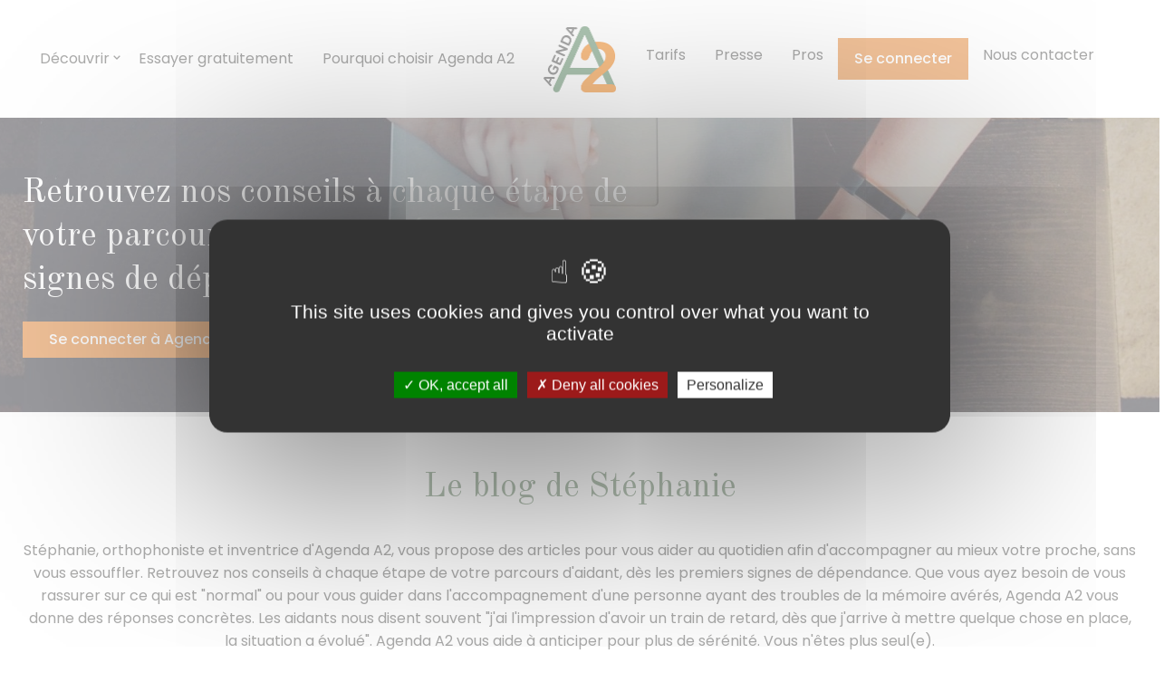

--- FILE ---
content_type: text/html; charset=UTF-8
request_url: https://www.agendaa2.fr/le-blog-de-stephanie/?tag=imagerie
body_size: 7149
content:
<!DOCTYPE html>
<html lang="fr">

<head>

  <!-- General Metas -->
  <meta charset="UTF-8">
  <meta name="viewport" content="width=device-width, user-scalable=no, initial-scale=1.0, maximum-scale=1.0, minimum-scale=1.0">
  <meta http-equiv="X-UA-Compatible" content="ie=edge">

  <title>Le blog de Stéphanie &mdash; Agenda A2</title>

  <meta name='robots' content='index, follow, max-image-preview:large, max-snippet:-1, max-video-preview:-1' />

	<!-- This site is optimized with the Yoast SEO plugin v17.6 - https://yoast.com/wordpress/plugins/seo/ -->
	<link rel="canonical" href="https://www.agendaa2.fr/le-blog-de-stephanie/" />
	<link rel="next" href="https://www.agendaa2.fr/le-blog-de-stephanie/page/2/" />
	<meta property="og:locale" content="fr_FR" />
	<meta property="og:type" content="article" />
	<meta property="og:title" content="Le blog de Stéphanie &mdash; Agenda A2" />
	<meta property="og:url" content="https://www.agendaa2.fr/le-blog-de-stephanie/" />
	<meta property="og:site_name" content="Agenda A2" />
	<meta property="og:image" content="https://www.agendaa2.fr/wp-content/uploads/2021/08/Bandeau-blog-Stephanie.jpg" />
	<meta property="og:image:width" content="1920" />
	<meta property="og:image:height" content="415" />
	<meta name="twitter:card" content="summary_large_image" />
	<script type="application/ld+json" class="yoast-schema-graph">{"@context":"https://schema.org","@graph":[{"@type":"Organization","@id":"https://www.agendaa2.fr/#organization","name":"Agenda A2","url":"https://www.agendaa2.fr/","sameAs":[],"logo":{"@type":"ImageObject","@id":"https://www.agendaa2.fr/#logo","inLanguage":"fr-FR","url":"https://www.agendaa2.fr/wp-content/uploads/2021/08/Logo-Agenda-A2-full.png","contentUrl":"https://www.agendaa2.fr/wp-content/uploads/2021/08/Logo-Agenda-A2-full.png","width":674,"height":612,"caption":"Agenda A2"},"image":{"@id":"https://www.agendaa2.fr/#logo"}},{"@type":"WebSite","@id":"https://www.agendaa2.fr/#website","url":"https://www.agendaa2.fr/","name":"Agenda A2","description":"Agenda A2 soulage votre quotidien d&#039;aidant en redonnant de l&#039;autonomie \u00e0 votre proche et en vous prodiguant des conseils pratiques adapt\u00e9s","publisher":{"@id":"https://www.agendaa2.fr/#organization"},"potentialAction":[{"@type":"SearchAction","target":{"@type":"EntryPoint","urlTemplate":"https://www.agendaa2.fr/?s={search_term_string}"},"query-input":"required name=search_term_string"}],"inLanguage":"fr-FR"},{"@type":"ImageObject","@id":"https://www.agendaa2.fr/le-blog-de-stephanie/#primaryimage","inLanguage":"fr-FR","url":"https://www.agendaa2.fr/wp-content/uploads/2021/08/Bandeau-blog-Stephanie.jpg","contentUrl":"https://www.agendaa2.fr/wp-content/uploads/2021/08/Bandeau-blog-Stephanie.jpg","width":1920,"height":415},{"@type":["WebPage","CollectionPage"],"@id":"https://www.agendaa2.fr/le-blog-de-stephanie/#webpage","url":"https://www.agendaa2.fr/le-blog-de-stephanie/","name":"Le blog de St\u00e9phanie &mdash; Agenda A2","isPartOf":{"@id":"https://www.agendaa2.fr/#website"},"primaryImageOfPage":{"@id":"https://www.agendaa2.fr/le-blog-de-stephanie/#primaryimage"},"datePublished":"2021-06-21T11:43:42+00:00","dateModified":"2021-09-01T20:10:40+00:00","breadcrumb":{"@id":"https://www.agendaa2.fr/le-blog-de-stephanie/#breadcrumb"},"inLanguage":"fr-FR","potentialAction":[{"@type":"ReadAction","target":["https://www.agendaa2.fr/le-blog-de-stephanie/"]}]},{"@type":"BreadcrumbList","@id":"https://www.agendaa2.fr/le-blog-de-stephanie/#breadcrumb","itemListElement":[{"@type":"ListItem","position":1,"name":"Accueil","item":"https://www.agendaa2.fr/"},{"@type":"ListItem","position":2,"name":"Le blog de St\u00e9phanie"}]}]}</script>
	<!-- / Yoast SEO plugin. -->


<link rel='dns-prefetch' href='//cdn.jsdelivr.net' />
<link href='https://fonts.gstatic.com' crossorigin rel='preconnect' />
<link rel='stylesheet' id='wp-block-library-css'  href='https://www.agendaa2.fr/wp-cms/wp-includes/css/dist/block-library/style.min.css?ver=5.7.2' type='text/css' media='all' />
<link rel='stylesheet' id='wp-block-library-theme-css'  href='https://www.agendaa2.fr/wp-cms/wp-includes/css/dist/block-library/theme.min.css?ver=5.7.2' type='text/css' media='all' />
<link rel='stylesheet' id='formcraft-common-css'  href='https://www.agendaa2.fr/wp-content/plugins/formcraft3/dist/formcraft-common.css?ver=3.8.25' type='text/css' media='all' />
<link rel='stylesheet' id='formcraft-form-css'  href='https://www.agendaa2.fr/wp-content/plugins/formcraft3/dist/form.css?ver=3.8.25' type='text/css' media='all' />
<link rel='stylesheet' id='app-style-css'  href='https://www.agendaa2.fr/wp-content/themes/template/assets/css/app.css?ver=1.0.0' type='text/css' media='' />
<link rel='stylesheet' id='elementor-icons-css'  href='https://www.agendaa2.fr/wp-content/plugins/elementor/assets/lib/eicons/css/elementor-icons.min.css?ver=5.13.0' type='text/css' media='all' />
<link rel='stylesheet' id='elementor-frontend-css'  href='https://www.agendaa2.fr/wp-content/plugins/elementor/assets/css/frontend.min.css?ver=3.4.8' type='text/css' media='all' />
<style id='elementor-frontend-inline-css' type='text/css'>
@font-face{font-family:eicons;src:url(https://www.agendaa2.fr/wp-content/plugins/elementor/assets/lib/eicons/fonts/eicons.eot?5.10.0);src:url(https://www.agendaa2.fr/wp-content/plugins/elementor/assets/lib/eicons/fonts/eicons.eot?5.10.0#iefix) format("embedded-opentype"),url(https://www.agendaa2.fr/wp-content/plugins/elementor/assets/lib/eicons/fonts/eicons.woff2?5.10.0) format("woff2"),url(https://www.agendaa2.fr/wp-content/plugins/elementor/assets/lib/eicons/fonts/eicons.woff?5.10.0) format("woff"),url(https://www.agendaa2.fr/wp-content/plugins/elementor/assets/lib/eicons/fonts/eicons.ttf?5.10.0) format("truetype"),url(https://www.agendaa2.fr/wp-content/plugins/elementor/assets/lib/eicons/fonts/eicons.svg?5.10.0#eicon) format("svg");font-weight:400;font-style:normal}
</style>
<link rel='stylesheet' id='elementor-post-71-css'  href='https://www.agendaa2.fr/wp-content/uploads/elementor/css/post-71.css?ver=1637828251' type='text/css' media='all' />
<link rel='stylesheet' id='elementor-pro-css'  href='https://www.agendaa2.fr/wp-content/plugins/elementor-pro/assets/css/frontend.min.css?ver=3.5.1' type='text/css' media='all' />
<link rel='stylesheet' id='google-fonts-1-css'  href='https://fonts.googleapis.com/css?family=Poppins%3A100%2C100italic%2C200%2C200italic%2C300%2C300italic%2C400%2C400italic%2C500%2C500italic%2C600%2C600italic%2C700%2C700italic%2C800%2C800italic%2C900%2C900italic%7COld+Standard+TT%3A100%2C100italic%2C200%2C200italic%2C300%2C300italic%2C400%2C400italic%2C500%2C500italic%2C600%2C600italic%2C700%2C700italic%2C800%2C800italic%2C900%2C900italic&#038;display=auto&#038;ver=5.7.2' type='text/css' media='all' />
<script type='text/javascript' src='https://cdn.jsdelivr.net/gh/AmauriC/tarteaucitron.js@1.9.5/tarteaucitron.js?ver=5.7.2' id='tarteaucitron-js'></script>
<link rel="https://api.w.org/" href="https://www.agendaa2.fr/wp-json/" /><link rel="wlwmanifest" type="application/wlwmanifest+xml" href="https://www.agendaa2.fr/wp-cms/wp-includes/wlwmanifest.xml" /> 
<meta name="generator" content="WordPress 5.7.2" />

    <script type="text/javascript">
        function ready(fn) {
            if (document.readyState != 'loading') {
                fn();
            } else {
                document.addEventListener('DOMContentLoaded', fn);
            }
        }
        ready(() => {

            // URl CDN .js file must be excluded from WP Rocket extension
            // Added URL : https://cdn.jsdelivr.net/gh/AmauriC/(.*).js
            tarteaucitron.init({
                "privacyUrl": "",
                /* Privacy policy url */

                "hashtag": "#tarteaucitron",
                /* Open the panel with this hashtag */
                "cookieName": "tarteaucitron",
                /* Cookie name */

                "orientation": "middle",
                /* Banner position (top - bottom) */
                "showAlertSmall": true,
                /* Show the small banner on bottom right */
                "cookieslist": true,
                /* Show the cookie list */

                "adblocker": false,
                /* Show a Warning if an adblocker is detected */
                "AcceptAllCta": true,
                /* Show the accept all button when highPrivacy on */
                "DenyAllCta": true,
                /* Show the deny all button */
                "AcceptAllCta": true,
                /* Show the accept all button when highPrivacy on */
                "highPrivacy": true,
                /* Disable auto consent */
                "handleBrowserDNTRequest": false,
                /* If Do Not Track == 1, disallow all */

                "removeCredit": false,
                /* Remove credit link */
                "moreInfoLink": true,
                /* Show more info link */
                "useExternalCss": false,
                /* If false, the tarteaucitron.css file will be loaded */

                //"cookieDomain": ".my-multisite-domaine.fr", /* Shared cookie for multisite */

                "readmoreLink": "https://www.agendaa2.fr/mentions-legales/",
            });

            // Google recaptcha
            (tarteaucitron.job = tarteaucitron.job || []).push('recaptcha');

                        // GOOGLE ANALYTICS
            tarteaucitron.user.gtagUa = 'UA-99754522-1';
            tarteaucitron.user.analyticsAnonymizeIp = true;
            tarteaucitron.user.gtagMore = function() {};
            (tarteaucitron.job = tarteaucitron.job || []).push('gtag');
            
                        // GOOGLE TAG MANAGER
            tarteaucitron.user.googletagmanagerId = 'UA-99754522-1';
            (tarteaucitron.job = tarteaucitron.job || []).push('googletagmanager');
            
                        // FACEBOOK PIXEL
            tarteaucitron.user.facebookpixelId = '3289732341285006';
            tarteaucitron.user.facebookpixelMore = function() {};
            (tarteaucitron.job = tarteaucitron.job || []).push('facebookpixel');
            
            setTimeout(function() {
                document.body.insertBefore(document.querySelector('#tarteaucitronRoot'), document.querySelector('#loader-page'));
            }, 500);
        });
    </script>

<!-- HFCM by 99 Robots - Snippet # 1: Script Neocamino -->
<script src='https://app.neocamino.com/api?id=379fyl9p' type='text/javascript' defer></script>
<!-- /end HFCM by 99 Robots -->
<link rel="icon" href="https://www.agendaa2.fr/wp-content/uploads/2021/08/cropped-favicon-32x32.png" sizes="32x32" />
<link rel="icon" href="https://www.agendaa2.fr/wp-content/uploads/2021/08/cropped-favicon-192x192.png" sizes="192x192" />
<link rel="apple-touch-icon" href="https://www.agendaa2.fr/wp-content/uploads/2021/08/cropped-favicon-180x180.png" />
<meta name="msapplication-TileImage" content="https://www.agendaa2.fr/wp-content/uploads/2021/08/cropped-favicon-270x270.png" />
		<style type="text/css" id="wp-custom-css">
			.neo-form-widget{
 max-width:100% !important;
}
.neo-widget .neo-wg-input, .neo-form-control{
height:40px !important;
margin-bottom:30px !important;
background-color: #FAFAFA !important;
border-radius:3px !important;
}
.lp_firstname, .lp_lastname, .lp_phone, .lp_zip_code {
 width:48% !important;
}
.lp_firstname, .lp_zip_code{
 margin-left:20px !important;
}
.simple_form.lp{
 display:flex !important;
 flex-direction:row !important;
 flex-wrap:wrap !important;
}
.lp_message, .neo-form-group.select, .neo-wg-email-input{
 width:100% !important;
}
.neo-widget .neo-wg-text-area{
 height:120px !important;
}
input.neo-wg-btn{
 width: 110px !important;
 height:45px !important;
border-radius:3px !important;
 color:#ffffff !important;
 background-color:#e78635 !important;
 font-weight:bold !important;
 margin-left:auto !important;
}
		</style>
		
      <!-- Global site tag (gtag.js) - Google Analytics -->
    <script async src="https://www.googletagmanager.com/gtag/js?id=UA-99754522-1"></script>
    <script>
      window.dataLayer = window.dataLayer || [];

      function gtag() {
        dataLayer.push(arguments);
      }
      gtag('js', new Date());

      gtag('config', 'UA-99754522-1');
    </script>
  
</head>

<body class="blog wp-custom-logo post-france-bleue elementor-default elementor-kit-71">
    <div data-sticky-container>
    <header id="site-header" data-sticky data-stick-to="top" data-sticky-on="small" data-margin-top="0">
      <div class="mobile-navbar">
        <div class="grid-container">
          <div class="grid-x grid-padding-x align-middle">
            <div class="cell auto">
              <a class="logo-site" href="https://www.agendaa2.fr/" rel="home">
                <img src="https://www.agendaa2.fr/wp-content/uploads/2021/09/Logo-Agenda-A2-orange-clair.png" alt="Logo Agenda A2" width="135" height="73">
              </a>
            </div>
            <div class="cell auto">
              <button class="menu-burger" data-open="Menu" data-close="Fermer">
                <div class="bar"></div>
                <div class="bar"></div>
                <div class="bar"></div>
              </button>
            </div>
          </div>
        </div>
        <nav class="mobile-nav-wrapper">
          <ul id="mobile-main-menu" class="menu vertical drilldown" data-drilldown data-back-button="&lt;li class&#x3D;&quot;js-drilldown-back&quot;&gt;&lt;a tabindex&#x3D;&quot;0&quot;&gt;Retour&lt;/a&gt;&lt;/li&gt;">
            <li id="menu-item-25" class="menu-item menu-item-type-post_type menu-item-object-page current-menu-ancestor current-menu-parent current_page_parent current_page_ancestor menu-item-has-children menu-item-25"><a href="https://www.agendaa2.fr/decouvrir-agenda-a2/">Découvrir</a>
<ul class="vertical menu nested">
	<li id="menu-item-26" class="menu-item menu-item-type-post_type menu-item-object-page menu-item-26"><a href="https://www.agendaa2.fr/decouvrir-agenda-a2/la-tablette-agenda-a2/">La tablette A2</a></li>
	<li id="menu-item-27" class="menu-item menu-item-type-post_type menu-item-object-page menu-item-27"><a href="https://www.agendaa2.fr/decouvrir-agenda-a2/notre-histoire/">Notre histoire</a></li>
	<li id="menu-item-28" class="menu-item menu-item-type-post_type menu-item-object-page menu-item-28"><a href="https://www.agendaa2.fr/decouvrir-agenda-a2/temoignage/">Témoignages</a></li>
	<li id="menu-item-1772" class="menu-item menu-item-type-post_type menu-item-object-page current-menu-item page_item page-item-31 current_page_item current_page_parent menu-item-1772"><a href="https://www.agendaa2.fr/le-blog-de-stephanie/" aria-current="page">Le blog de Stéphanie</a></li>
</ul>
</li>
<li id="menu-item-29" class="menu-item menu-item-type-post_type menu-item-object-page menu-item-29"><a href="https://www.agendaa2.fr/essayer-gratuitement/">Essayer gratuitement</a></li>
<li id="menu-item-30" class="menu-item menu-item-type-custom menu-item-object-custom menu-item-home menu-item-30"><a href="https://www.agendaa2.fr/#why-agenda-a2">Pourquoi choisir Agenda A2</a></li>
            <li id="menu-item-1663" class="menu-item menu-item-type-post_type menu-item-object-page menu-item-1663"><a href="https://www.agendaa2.fr/essayer-gratuitement/">Tarifs</a></li>
<li id="menu-item-1729" class="menu-item menu-item-type-post_type menu-item-object-page menu-item-1729"><a href="https://www.agendaa2.fr/presse/">Presse</a></li>
<li id="menu-item-2000" class="menu-item menu-item-type-post_type menu-item-object-page menu-item-2000"><a href="https://www.agendaa2.fr/professionnels-de-sante/">Pros</a></li>
<li id="menu-item-810" class="button-wrapper login-link menu-item menu-item-type-custom menu-item-object-custom menu-item-810"><a target="_blank" rel="noopener" href="https://www.agendaa2.fr/presentation/connexion">Se connecter</a></li>
<li id="menu-item-33" class="menu-item menu-item-type-post_type menu-item-object-page menu-item-33"><a href="https://www.agendaa2.fr/nous-contacter/">Nous contacter</a></li>
          </ul>
        </nav>
      </div>
      <div class="desktop-navbar">
        <div class="grid-container full">
          <div class="grid-x grid-padding-x align-center">
            <div class="site-header-inner">
              <nav class="left-part">
                <ul id="menu-menu-principal-gauche-1" class="dropdown menu menu dropdown" data-dropdown-menu><li class="menu-item menu-item-type-post_type menu-item-object-page current-menu-ancestor current-menu-parent current_page_parent current_page_ancestor menu-item-has-children menu-item-25"><a href="https://www.agendaa2.fr/decouvrir-agenda-a2/">Découvrir</a>
<ul class="vertical menu nested">
	<li class="menu-item menu-item-type-post_type menu-item-object-page menu-item-26"><a href="https://www.agendaa2.fr/decouvrir-agenda-a2/la-tablette-agenda-a2/">La tablette A2</a></li>
	<li class="menu-item menu-item-type-post_type menu-item-object-page menu-item-27"><a href="https://www.agendaa2.fr/decouvrir-agenda-a2/notre-histoire/">Notre histoire</a></li>
	<li class="menu-item menu-item-type-post_type menu-item-object-page menu-item-28"><a href="https://www.agendaa2.fr/decouvrir-agenda-a2/temoignage/">Témoignages</a></li>
	<li class="menu-item menu-item-type-post_type menu-item-object-page current-menu-item page_item page-item-31 current_page_item current_page_parent menu-item-1772"><a href="https://www.agendaa2.fr/le-blog-de-stephanie/" aria-current="page">Le blog de Stéphanie</a></li>
</ul>
</li>
<li class="menu-item menu-item-type-post_type menu-item-object-page menu-item-29"><a href="https://www.agendaa2.fr/essayer-gratuitement/">Essayer gratuitement</a></li>
<li class="menu-item menu-item-type-custom menu-item-object-custom menu-item-home menu-item-30"><a href="https://www.agendaa2.fr/#why-agenda-a2">Pourquoi choisir Agenda A2</a></li>
</ul>              </nav>
              <div class="middle-part">
                <a class="logo-site" href="https://www.agendaa2.fr/" rel="home">
                  <img src="https://www.agendaa2.fr/wp-content/uploads/2021/09/Logo-Agenda-A2-orange-clair.png" alt="Logo Agenda A2">
                </a>
              </div>
              <nav class="right-part">
                <ul id="menu-menu-principale-droite-1" class="menu menu dropdown" data-dropdown-menu><li class="menu-item menu-item-type-post_type menu-item-object-page menu-item-1663"><a href="https://www.agendaa2.fr/essayer-gratuitement/">Tarifs</a></li>
<li class="menu-item menu-item-type-post_type menu-item-object-page menu-item-1729"><a href="https://www.agendaa2.fr/presse/">Presse</a></li>
<li class="menu-item menu-item-type-post_type menu-item-object-page menu-item-2000"><a href="https://www.agendaa2.fr/professionnels-de-sante/">Pros</a></li>
<li class="button-wrapper login-link menu-item menu-item-type-custom menu-item-object-custom menu-item-810"><a target="_blank" rel="noopener" href="https://www.agendaa2.fr/presentation/connexion">Se connecter</a></li>
<li class="menu-item menu-item-type-post_type menu-item-object-page menu-item-33"><a href="https://www.agendaa2.fr/nous-contacter/">Nous contacter</a></li>
</ul>              </nav>
            </div>
          </div>
        </div>
      </div>
    </header>
  </div>

<main id="site-main">
      <section id="post-archive-heading" style="background-image: url(https://www.agendaa2.fr/wp-content/uploads/2021/08/Bandeau-blog-Stephanie.jpg);">
      <div class="grid-container">
        <div class="grid-x grid-padding-x">
          <div class="cell small-12 large-7">
            <h1>Retrouvez nos conseils à chaque étape de votre parcours d'aidant, dès les premiers signes de dépendance</h1>
                        <div class="link-group">
                              <a href="https://www.agendaa2.fr/se-connecter/" class="button button">Se connecter à Agenda A2</a>
                                                      </div>
          </div>
        </div>
      </div>
    </section>
    <section id="post-archive-subheading">
    <div class="grid-container">
      <div class="grid-x grid-padding-x">
        <div class="cell auto">
          <h2 class="h1">Le blog de Stéphanie</h2>
                      <p>Stéphanie, orthophoniste et inventrice d'Agenda A2, vous propose des articles pour vous aider au quotidien afin d'accompagner au mieux votre proche, sans vous essouffler. Retrouvez nos conseils à chaque étape de votre parcours d'aidant, dès les premiers signes de dépendance. Que vous ayez besoin de vous rassurer sur ce qui est "normal" ou pour vous guider dans l'accompagnement d'une personne ayant des troubles de la mémoire avérés, Agenda A2 vous donne des réponses concrètes.
Les aidants nous disent souvent "j'ai l'impression d'avoir un train de retard, dès que j'arrive à mettre quelque chose en place, la situation a évolué". Agenda A2 vous aide à anticiper pour plus de sérénité. Vous n'êtes plus seul(e).</p>
                  </div>
      </div>
    </div>
  </section>
  <section id="post-archive">
    <div class="grid-container">
      <div class="grid-x grid-padding-x">
        <div class="cell small-12 large-4">
          
<aside id="post-archive-aside">
  <ul class="categories">
          <li class="category-item parent-category">
        <a href="https://www.agendaa2.fr/category/news/#post-archive" title="Actualités">Actualités</a>
              </li>
          <li class="category-item parent-category">
        <a href="https://www.agendaa2.fr/category/perte-de-lautonomie/#post-archive" title="Perte de l'autonomie">Perte de l'autonomie</a>
                  <ul class="subcategories child-category">
                          <li class="subcategory-item">
                <a href="https://www.agendaa2.fr/category/perte-de-lautonomie/prevenir/#post-archive" title="Prévenir">Prévenir</a>
              </li>
                          <li class="subcategory-item">
                <a href="https://www.agendaa2.fr/category/perte-de-lautonomie/detecter/#post-archive" title="Détecter">Détecter</a>
              </li>
                          <li class="subcategory-item">
                <a href="https://www.agendaa2.fr/category/perte-de-lautonomie/accompagner/#post-archive" title="Accompagner">Accompagner</a>
              </li>
                      </ul>
              </li>
          <li class="category-item parent-category">
        <a href="https://www.agendaa2.fr/category/role-de-laidant/#post-archive" title="Rôle de l'aidant">Rôle de l'aidant</a>
                  <ul class="subcategories child-category">
                          <li class="subcategory-item">
                <a href="https://www.agendaa2.fr/category/role-de-laidant/ce-quil-faut-savoir/#post-archive" title="Ce qu’il faut savoir">Ce qu’il faut savoir</a>
              </li>
                          <li class="subcategory-item">
                <a href="https://www.agendaa2.fr/category/role-de-laidant/anticiper/#post-archive" title="Anticiper">Anticiper</a>
              </li>
                          <li class="subcategory-item">
                <a href="https://www.agendaa2.fr/category/role-de-laidant/la-relation-aidant-aide/#post-archive" title="La relation aidant-aidé">La relation aidant-aidé</a>
              </li>
                      </ul>
              </li>
        <li><a href="https://www.agendaa2.fr/le-blog-de-stephanie/?article-gratuit=true#post-archive" title="Voir tous les articles offerts">Articles offerts</a></li>
    <li>
      <a href="https://www.agendaa2.fr/le-blog-de-stephanie/#post-archive" title="Toutes les thématiques">Toutes les thématiques</a>
    </li>
    <li><a href="https://www.agendaa2.fr/quotidien-avec-agenda-a2/" title="Le quotidien avec Agenda A2">Le quotidien avec Agenda A2</a></li>
  </ul>
      <div class="tags-wrapper">
      <ul class="tags">
                  <li class="tag">
            <a href="https://www.agendaa2.fr/le-blog-de-stephanie/?tag=comportement#post-archive" title="Comportement">Comportement</a>
          </li>
                  <li class="tag">
            <a href="https://www.agendaa2.fr/le-blog-de-stephanie/?tag=marche#post-archive" title="Marche">Marche</a>
          </li>
                  <li class="tag">
            <a href="https://www.agendaa2.fr/le-blog-de-stephanie/?tag=uhr#post-archive" title="UHR">UHR</a>
          </li>
                  <li class="tag">
            <a href="https://www.agendaa2.fr/le-blog-de-stephanie/?tag=accompagner#post-archive" title="Accompagner">Accompagner</a>
          </li>
                  <li class="tag">
            <a href="https://www.agendaa2.fr/le-blog-de-stephanie/?tag=associations#post-archive" title="Associations">Associations</a>
          </li>
                  <li class="tag">
            <a href="https://www.agendaa2.fr/le-blog-de-stephanie/?tag=echanges#post-archive" title="Échanges">Échanges</a>
          </li>
                  <li class="tag">
            <a href="https://www.agendaa2.fr/le-blog-de-stephanie/?tag=motricite#post-archive" title="Motricité">Motricité</a>
          </li>
                          <li>
            <a href="https://www.agendaa2.fr/le-blog-de-stephanie/?more-tags#post-archive">Voir plus de tags »</a>
          </li>
              </ul>
    </div>
  </aside>        </div>
        <div class="cell small-12 large-8">
          <div class="grid-container full">
            <div class="grid-x grid-padding-x">
              <div class="cell small-12">
                <form action="" class="posts-search-wrapper">
                  <span>Trier par :</span>
                  <select name="order" id="post-order-by">
                    <option value="date">Date</option>
                    <option value="title">Titre</option>
                  </select>
                  <input type="search" name="search" id="post-search" placeholder="Mots clés, thème, rubrique, …">
                  <button type="submit" class="button">Rechercher</button>
                </form>
              </div>
            </div>
          </div>
          <div class="grid-container full">
            <div class="grid-x grid-padding-x">
                                                <div class="cell small-12 large-6">
                    <article id="post-658" class="post-item">
  <header class="post-item__header">
      </header>
  <div class="post-item__content">
    <h3 class="h2"><a href="https://www.agendaa2.fr/consultation-aupres-dun-neurologue/" title="En savoir plus - Consultation auprès d’un neurologue">Consultation auprès d’un neurologue</a></h3>
    <p>Votre médecin traitant peut vous orienter vers une consultation auprès d’un neurologue, lorsque vous lui rapportez des symptômes et des comportements pouvant évoquer une maladie neuro-dégénérative. L…</p>
  </div>
  <footer class="post-item__footer">
    <a href="https://www.agendaa2.fr/consultation-aupres-dun-neurologue/" class="link" title="En savoir plus - Consultation auprès d’un neurologue">En savoir plus</a>
  </footer>
</article>                  </div>
                                                          </div>
          </div>
          <div class="grid-container full">
            <div class="grid-x grid-padding-x">
              <div class="cell small-12">
                              </div>
            </div>
          </div>
        </div>
      </div>
    </div>
  </section>
</main>
<footer id="site-footer">
  <div class="footer-top">
    <div class="grid-container">
      <div class="grid-x grid-padding-x">
        <div class="cell small-12 large-3">
          <div class="footer-top-column align-center">
            <a class="logo-site" href="https://www.agendaa2.fr/" rel="home"><img src="https://www.agendaa2.fr/wp-content/uploads/2021/09/Logo-Agenda-A2-orange-clair.png" alt="Logo Agenda A2" width="180" height="97"></a>
                          <div class="social-medias">
                                  <a href="https://www.facebook.com/agendaa2" target="_blank" rel="noopener"><i class='bx bxl-facebook'></i></a>
                                                                                  <a href="https://www.linkedin.com/company/agendaa2" target="_blank" rel="noopener"><i class='bx bxl-linkedin'></i></a>
                              </div>
                      </div>
        </div>
        <div class="cell small-12 large-6">
          <div class="footer-top-column">
            <h4>Navigation</h4>
            <nav class="footer-nav">
              <ul>
                <li id="menu-item-50" class="menu-item menu-item-type-post_type menu-item-object-page menu-item-home menu-item-50"><a href="https://www.agendaa2.fr/">Accueil</a></li>
<li id="menu-item-51" class="menu-item menu-item-type-post_type menu-item-object-page menu-item-51"><a href="https://www.agendaa2.fr/decouvrir-agenda-a2/">Découvrir</a></li>
<li id="menu-item-53" class="menu-item menu-item-type-post_type menu-item-object-page menu-item-53"><a href="https://www.agendaa2.fr/decouvrir-agenda-a2/notre-histoire/">Notre histoire</a></li>
<li id="menu-item-52" class="menu-item menu-item-type-post_type menu-item-object-page menu-item-52"><a href="https://www.agendaa2.fr/decouvrir-agenda-a2/la-tablette-agenda-a2/">La tablette A2</a></li>
<li id="menu-item-54" class="menu-item menu-item-type-post_type menu-item-object-page menu-item-54"><a href="https://www.agendaa2.fr/decouvrir-agenda-a2/temoignage/">Témoignages</a></li>
<li id="menu-item-55" class="menu-item menu-item-type-post_type menu-item-object-page menu-item-55"><a href="https://www.agendaa2.fr/essayer-gratuitement/">Essayer gratuitement</a></li>
<li id="menu-item-57" class="menu-item menu-item-type-post_type menu-item-object-page current-menu-item page_item page-item-31 current_page_item current_page_parent menu-item-57"><a href="https://www.agendaa2.fr/le-blog-de-stephanie/" aria-current="page">Le blog de Stéphanie</a></li>
<li id="menu-item-56" class="menu-item menu-item-type-post_type menu-item-object-page menu-item-56"><a href="https://www.agendaa2.fr/nous-contacter/">Nous contacter</a></li>
<li id="menu-item-64" class="menu-item menu-item-type-post_type menu-item-object-page menu-item-64"><a href="https://www.agendaa2.fr/f-a-q/">F.A.Q.</a></li>
<li id="menu-item-66" class="menu-item menu-item-type-taxonomy menu-item-object-category menu-item-66"><a href="https://www.agendaa2.fr/category/perte-de-lautonomie/">Perte de l&rsquo;autonomie</a></li>
<li id="menu-item-67" class="menu-item menu-item-type-taxonomy menu-item-object-category menu-item-67"><a href="https://www.agendaa2.fr/category/role-de-laidant/">Rôle de l&rsquo;aidant</a></li>
<li id="menu-item-1665" class="menu-item menu-item-type-post_type menu-item-object-page menu-item-1665"><a href="https://www.agendaa2.fr/essayer-gratuitement/">Nos tarifs</a></li>
              </ul>
            </nav>
          </div>
        </div>
        <div class="cell small-12 large-3">
          <div class="footer-top-column">
            <h4>Informations</h4>
            <nav class="footer-infos-nav">
              <ul>
                                                                        <li>
                      <a href="mailto:contact@agendaa2.fr">contact@agendaa2.fr</a>
                    </li>
                                                  <li><a href="https://www.agendaa2.fr/cgv/">Conditions générales de vente</a></li>
                <li><a href="https://www.agendaa2.fr/mentions-legales/">Mentions légales</a></li>
              </ul>
            </nav>
          </div>
        </div>
      </div>
    </div>
  </div>
  <div class="footer-socket">
    <div class="grid-container">
      <div class="grid-x grid-padding-x align-middle">
        <div class="cell small-12 medium-6">
          <p><a class="logo-site" href="https://www.agendaa2.fr/" rel="home"><img src="https://www.agendaa2.fr/wp-content/uploads/2021/09/Logo-Agenda-A2-orange-clair.png" alt="Logo Agenda A2" width="51" height="28"></a><span>AgendaA2 © 2026</span></p>
        </div>
        <div class="cell small-12 medium-6 text-align-right">
          <p>Site internet réalisé par l’<a href="https://coqpit.fr" target="_blank" rel="noopener">Agence Digitale COQPIT</a></p>
        </div>
      </div>
    </div>
  </div>
</footer>

<script type='text/javascript' src='https://www.agendaa2.fr/wp-content/themes/template/assets/js/app.js?ver=1.0.0' id='app-script-js'></script>
<script type='text/javascript' src='https://www.agendaa2.fr/wp-cms/wp-includes/js/jquery/jquery.min.js?ver=3.5.1' id='jquery-core-js'></script>
<script>
 jQuery(document).ready(function(){
	 setTimeout(function(){
	 	jQuery('.neo-wg-btn').removeAttr('style');
	 }, 700);
 });
//Désormais ça fonctionne 😁
</script>
    <script>
    jQuery(document).ready(function() {
      
    });
    </script>
    
</body>

</html>

--- FILE ---
content_type: text/css; charset=utf-8
request_url: https://www.agendaa2.fr/wp-content/themes/template/assets/css/app.css?ver=1.0.0
body_size: 52811
content:
/*! normalize.css v8.0.1 | MIT License | github.com/necolas/normalize.css */main{display:block}@media print,screen and (min-width:40em){.reveal,.reveal.large,.reveal.small,.reveal.tiny{right:auto;left:auto;margin:0 auto}}
/*! normalize.css v8.0.0 | MIT License | github.com/necolas/normalize.css */html{line-height:1.15;-webkit-text-size-adjust:100%}h1{font-size:2em;margin:.67em 0}hr{box-sizing:content-box;overflow:visible}pre{font-family:monospace,monospace;font-size:1em}a{background-color:transparent}abbr[title]{border-bottom:none;text-decoration:underline;-webkit-text-decoration:underline dotted;text-decoration:underline dotted}b,strong{font-weight:bolder}code,kbd,samp{font-family:monospace,monospace;font-size:1em}sub,sup{font-size:75%;line-height:0;position:relative;vertical-align:baseline}sub{bottom:-.25em}sup{top:-.5em}img{border-style:none}button,input,optgroup,select,textarea{font-size:100%;line-height:1.15;margin:0}button,input{overflow:visible}button,select{text-transform:none}[type=button],[type=reset],[type=submit],button{-webkit-appearance:button}[type=button]::-moz-focus-inner,[type=reset]::-moz-focus-inner,[type=submit]::-moz-focus-inner,button::-moz-focus-inner{border-style:none;padding:0}[type=button]:-moz-focusring,[type=reset]:-moz-focusring,[type=submit]:-moz-focusring,button:-moz-focusring{outline:1px dotted ButtonText}fieldset{padding:.35em .75em .625em}legend{box-sizing:border-box;color:inherit;display:table;padding:0;white-space:normal}progress{vertical-align:baseline}textarea{overflow:auto}[type=checkbox],[type=radio]{box-sizing:border-box;padding:0}[type=number]::-webkit-inner-spin-button,[type=number]::-webkit-outer-spin-button{height:auto}[type=search]{-webkit-appearance:textfield;outline-offset:-2px}[type=search]::-webkit-search-decoration{-webkit-appearance:none}::-webkit-file-upload-button{-webkit-appearance:button;font:inherit}details{display:block}summary{display:list-item}[hidden],template{display:none}.foundation-mq{font-family:"small=0em&medium=40em&large=64em&xlarge=75em&xxlarge=90em"}html{box-sizing:border-box;font-size:100%}*,:after,:before{box-sizing:inherit}body{margin:0;padding:0;background:#fefefe;font-family:Helvetica Neue,Helvetica,Roboto,Arial,sans-serif;line-height:1.5;color:#0a0a0a;-webkit-font-smoothing:antialiased;-moz-osx-font-smoothing:grayscale}img{display:inline-block;vertical-align:middle;max-width:100%;height:auto;-ms-interpolation-mode:bicubic}textarea{height:auto;min-height:50px;border-radius:0}select{box-sizing:border-box;width:100%}.map_canvas embed,.map_canvas img,.map_canvas object,.mqa-display embed,.mqa-display img,.mqa-display object{max-width:none!important}button{padding:0;-webkit-appearance:none;-moz-appearance:none;appearance:none;border:0;border-radius:0;background:transparent;line-height:1;cursor:auto}[data-whatinput=mouse] button{outline:0}pre{overflow:auto}button,input,optgroup,select,textarea{font-family:inherit}.is-visible{display:block!important}.is-hidden{display:none!important}[type=color],[type=date],[type=datetime-local],[type=datetime],[type=email],[type=month],[type=number],[type=password],[type=search],[type=tel],[type=text],[type=time],[type=url],[type=week],textarea{display:block;box-sizing:border-box;width:100%;height:2.4375rem;margin:0 0 1rem;padding:.5rem;border:1px solid #cacaca;border-radius:0;background-color:#fefefe;box-shadow:inset 0 1px 2px rgba(10,10,10,.1);font-family:inherit;font-size:1rem;font-weight:400;line-height:1.5;color:#0a0a0a;transition:box-shadow .5s,border-color .25s ease-in-out;-webkit-appearance:none;-moz-appearance:none;appearance:none}[type=color]:focus,[type=date]:focus,[type=datetime-local]:focus,[type=datetime]:focus,[type=email]:focus,[type=month]:focus,[type=number]:focus,[type=password]:focus,[type=search]:focus,[type=tel]:focus,[type=text]:focus,[type=time]:focus,[type=url]:focus,[type=week]:focus,textarea:focus{outline:none;border:1px solid #8a8a8a;background-color:#fefefe;box-shadow:0 0 5px #cacaca;transition:box-shadow .5s,border-color .25s ease-in-out}textarea{max-width:100%}textarea[rows]{height:auto}input:disabled,input[readonly],textarea:disabled,textarea[readonly]{background-color:#e6e6e6;cursor:not-allowed}[type=button],[type=submit]{-webkit-appearance:none;-moz-appearance:none;appearance:none;border-radius:0}input[type=search]{box-sizing:border-box}::-moz-placeholder{color:#cacaca}:-ms-input-placeholder{color:#cacaca}::placeholder{color:#cacaca}[type=checkbox],[type=file],[type=radio]{margin:0 0 1rem}[type=checkbox]+label,[type=radio]+label{display:inline-block;vertical-align:baseline;margin-left:.5rem;margin-right:1rem;margin-bottom:0}[type=checkbox]+label[for],[type=radio]+label[for]{cursor:pointer}label>[type=checkbox],label>[type=radio]{margin-right:.5rem}[type=file]{width:100%}label{display:block;margin:0;font-size:.875rem;font-weight:400;line-height:1.8;color:#0a0a0a}label.middle{margin:0 0 1rem;padding:.5625rem 0}.help-text{margin-top:-.5rem;font-size:.8125rem;font-style:italic;color:#0a0a0a}.input-group{display:flex;width:100%;margin-bottom:1rem;align-items:stretch}.input-group>:first-child,.input-group>:first-child.input-group-button>*,.input-group>:last-child,.input-group>:last-child.input-group-button>*{border-radius:0 0 0 0}.input-group-button,.input-group-button a,.input-group-button button,.input-group-button input,.input-group-button label,.input-group-field,.input-group-label{margin:0;white-space:nowrap}.input-group-label{padding:0 1rem;border:1px solid #cacaca;background:#e6e6e6;color:#0a0a0a;text-align:center;white-space:nowrap;display:flex;flex:0 0 auto;align-items:center}.input-group-label:first-child{border-right:0}.input-group-label:last-child{border-left:0}.input-group-field{border-radius:0;flex:1 1 0px;min-width:0}.input-group-button{padding-top:0;padding-bottom:0;text-align:center;display:flex;flex:0 0 auto}.input-group-button a,.input-group-button button,.input-group-button input,.input-group-button label{align-self:stretch;height:auto;padding-top:0;padding-bottom:0;font-size:1rem}fieldset{margin:0;padding:0;border:0}legend{max-width:100%;margin-bottom:.5rem}.fieldset{margin:1.125rem 0;padding:1.25rem;border:1px solid #cacaca}.fieldset legend{margin:0 0 0 -.1875rem;padding:0 .1875rem}select{height:2.4375rem;margin:0 0 1rem;-webkit-appearance:none;-moz-appearance:none;appearance:none;border:1px solid #cacaca;border-radius:0;background-color:#fefefe;font-family:inherit;font-size:1rem;font-weight:400;line-height:1.5;color:#0a0a0a;background-image:url("data:image/svg+xml;utf8,<svg xmlns='http://www.w3.org/2000/svg' version='1.1' width='32' height='24' viewBox='0 0 32 24'><polygon points='0,0 32,0 16,24' style='fill: rgb%28138, 138, 138%29'></polygon></svg>");background-origin:content-box;background-position:right -1rem center;background-repeat:no-repeat;background-size:9px 6px;padding:.5rem 1.5rem .5rem .5rem;transition:box-shadow .5s,border-color .25s ease-in-out}@media screen and (min-width:0\0){select{background-image:url("[data-uri]")}}select:focus{outline:none;border:1px solid #8a8a8a;background-color:#fefefe;box-shadow:0 0 5px #cacaca;transition:box-shadow .5s,border-color .25s ease-in-out}select:disabled{background-color:#e6e6e6;cursor:not-allowed}select::-ms-expand{display:none}select[multiple]{height:auto;background-image:none}select:not([multiple]){padding-top:0;padding-bottom:0}.is-invalid-input:not(:focus){border-color:#cc4b37;background-color:#f9ecea}.is-invalid-input:not(:focus)::-moz-placeholder{color:#cc4b37}.is-invalid-input:not(:focus):-ms-input-placeholder{color:#cc4b37}.is-invalid-input:not(:focus)::placeholder{color:#cc4b37}.form-error,.is-invalid-label{color:#cc4b37}.form-error{display:none;margin-top:-.5rem;margin-bottom:1rem;font-size:.75rem;font-weight:700}.form-error.is-visible{display:block}blockquote,dd,div,dl,dt,form,h1,h2,h3,h4,h5,h6,li,ol,p,pre,td,th,ul{margin:0;padding:0}p{margin-bottom:1rem;font-size:inherit;line-height:1.6;text-rendering:optimizeLegibility}em,i{font-style:italic}b,em,i,strong{line-height:inherit}b,strong{font-weight:700}small{font-size:80%;line-height:inherit}.h1,.h2,.h3,.h4,.h5,.h6,h1,h2,h3,h4,h5,h6{font-family:Helvetica Neue,Helvetica,Roboto,Arial,sans-serif;font-style:normal;font-weight:400;color:inherit;text-rendering:optimizeLegibility}.h1 small,.h2 small,.h3 small,.h4 small,.h5 small,.h6 small,h1 small,h2 small,h3 small,h4 small,h5 small,h6 small{line-height:0;color:#cacaca}.h1,h1{font-size:1.5rem}.h1,.h2,h1,h2{line-height:1.4;margin-top:0;margin-bottom:.5rem}.h2,h2{font-size:1.25rem}.h3,h3{font-size:1.1875rem}.h3,.h4,h3,h4{line-height:1.4;margin-top:0;margin-bottom:.5rem}.h4,h4{font-size:1.125rem}.h5,h5{font-size:1.0625rem}.h5,.h6,h5,h6{line-height:1.4;margin-top:0;margin-bottom:.5rem}.h6,h6{font-size:1rem}@media print,screen and (min-width:40em){.h1,h1{font-size:3rem}.h2,h2{font-size:2.5rem}.h3,h3{font-size:1.9375rem}.h4,h4{font-size:1.5625rem}.h5,h5{font-size:1.25rem}.h6,h6{font-size:1rem}}a{line-height:inherit;color:#1779ba;text-decoration:none;cursor:pointer}a:focus,a:hover{color:#1468a0}a img,hr{border:0}hr{clear:both;max-width:75rem;height:0;margin:1.25rem auto;border-bottom:1px solid #cacaca}dl,ol,ul{margin-bottom:1rem;list-style-position:outside;line-height:1.6}li{font-size:inherit}ul{list-style-type:disc}ol,ul{margin-left:1.25rem}ol ol,ol ul,ul ol,ul ul{margin-left:1.25rem;margin-bottom:0}dl{margin-bottom:1rem}dl dt{margin-bottom:.3rem;font-weight:700}blockquote{margin:0 0 1rem;padding:.5625rem 1.25rem 0 1.1875rem;border-left:1px solid #cacaca}blockquote,blockquote p{line-height:1.6;color:#8a8a8a}abbr,abbr[title]{border-bottom:1px dotted #0a0a0a;cursor:help;text-decoration:none}figure,kbd{margin:0}kbd{padding:.125rem .25rem 0;background-color:#e6e6e6;font-family:Consolas,Liberation Mono,Courier,monospace;color:#0a0a0a}.subheader{margin-top:.2rem;margin-bottom:.5rem;font-weight:400;line-height:1.4;color:#8a8a8a}.lead{font-size:125%;line-height:1.6}.stat{font-size:2.5rem;line-height:1}p+.stat{margin-top:-1rem}ol.no-bullet,ul.no-bullet{margin-left:0;list-style:none}.cite-block,cite{display:block;color:#8a8a8a;font-size:.8125rem}.cite-block:before,cite:before{content:"\2014   "}.code-inline,code{display:inline;max-width:100%;word-wrap:break-word;padding:.125rem .3125rem .0625rem}.code-block,.code-inline,code{border:1px solid #cacaca;background-color:#e6e6e6;font-family:Consolas,Liberation Mono,Courier,monospace;font-weight:400;color:#0a0a0a}.code-block{display:block;overflow:auto;white-space:pre;padding:1rem;margin-bottom:1.5rem}.text-left{text-align:left}.text-right{text-align:right}.text-center{text-align:center}.text-justify{text-align:justify}@media print,screen and (min-width:40em){.medium-text-left{text-align:left}.medium-text-right{text-align:right}.medium-text-center{text-align:center}.medium-text-justify{text-align:justify}}@media print,screen and (min-width:64em){.large-text-left{text-align:left}.large-text-right{text-align:right}.large-text-center{text-align:center}.large-text-justify{text-align:justify}}.show-for-print{display:none!important}@media print{*{background:transparent!important;color:#000!important;-webkit-print-color-adjust:economy;color-adjust:economy;box-shadow:none!important;text-shadow:none!important}.show-for-print{display:block!important}.hide-for-print{display:none!important}table.show-for-print{display:table!important}thead.show-for-print{display:table-header-group!important}tbody.show-for-print{display:table-row-group!important}tr.show-for-print{display:table-row!important}td.show-for-print,th.show-for-print{display:table-cell!important}a,a:visited{text-decoration:underline}a[href]:after{content:" (" attr(href) ")"}.ir a:after,a[href^="#"]:after,a[href^="javascript:"]:after{content:""}abbr[title]:after{content:" (" attr(title) ")"}blockquote,pre{border:1px solid #8a8a8a;page-break-inside:avoid}thead{display:table-header-group}img,tr{page-break-inside:avoid}img{max-width:100%!important}@page{margin:.5cm}h2,h3,p{orphans:3;widows:3}h2,h3{page-break-after:avoid}.print-break-inside{page-break-inside:auto}}.grid-container{padding-right:.625rem;padding-left:.625rem;max-width:75rem;margin-left:auto;margin-right:auto}@media print,screen and (min-width:40em){.grid-container{padding-right:.9375rem;padding-left:.9375rem}}.grid-container.fluid{padding-right:.625rem;padding-left:.625rem;max-width:100%;margin-left:auto;margin-right:auto}@media print,screen and (min-width:40em){.grid-container.fluid{padding-right:.9375rem;padding-left:.9375rem}}.grid-container.full{padding-right:0;padding-left:0;max-width:100%;margin-left:auto;margin-right:auto}.grid-x{display:flex;flex-flow:row wrap}.cell{flex:0 0 auto;min-height:0;min-width:0;width:100%}.cell.auto{flex:1 1 0px}.cell.shrink{flex:0 0 auto}.grid-x>.auto,.grid-x>.shrink{width:auto}.grid-x>.small-1,.grid-x>.small-2,.grid-x>.small-3,.grid-x>.small-4,.grid-x>.small-5,.grid-x>.small-6,.grid-x>.small-7,.grid-x>.small-8,.grid-x>.small-9,.grid-x>.small-10,.grid-x>.small-11,.grid-x>.small-12,.grid-x>.small-full,.grid-x>.small-shrink{flex-basis:auto}@media print,screen and (min-width:40em){.grid-x>.medium-1,.grid-x>.medium-2,.grid-x>.medium-3,.grid-x>.medium-4,.grid-x>.medium-5,.grid-x>.medium-6,.grid-x>.medium-7,.grid-x>.medium-8,.grid-x>.medium-9,.grid-x>.medium-10,.grid-x>.medium-11,.grid-x>.medium-12,.grid-x>.medium-full,.grid-x>.medium-shrink{flex-basis:auto}}@media print,screen and (min-width:64em){.grid-x>.large-1,.grid-x>.large-2,.grid-x>.large-3,.grid-x>.large-4,.grid-x>.large-5,.grid-x>.large-6,.grid-x>.large-7,.grid-x>.large-8,.grid-x>.large-9,.grid-x>.large-10,.grid-x>.large-11,.grid-x>.large-12,.grid-x>.large-full,.grid-x>.large-shrink{flex-basis:auto}}.grid-x>.small-1,.grid-x>.small-2,.grid-x>.small-3,.grid-x>.small-4,.grid-x>.small-5,.grid-x>.small-6,.grid-x>.small-7,.grid-x>.small-8,.grid-x>.small-9,.grid-x>.small-10,.grid-x>.small-11,.grid-x>.small-12{flex:0 0 auto}.grid-x>.small-1{width:8.33333%}.grid-x>.small-2{width:16.66667%}.grid-x>.small-3{width:25%}.grid-x>.small-4{width:33.33333%}.grid-x>.small-5{width:41.66667%}.grid-x>.small-6{width:50%}.grid-x>.small-7{width:58.33333%}.grid-x>.small-8{width:66.66667%}.grid-x>.small-9{width:75%}.grid-x>.small-10{width:83.33333%}.grid-x>.small-11{width:91.66667%}.grid-x>.small-12{width:100%}@media print,screen and (min-width:40em){.grid-x>.medium-auto{flex:1 1 0px;width:auto}.grid-x>.medium-1,.grid-x>.medium-2,.grid-x>.medium-3,.grid-x>.medium-4,.grid-x>.medium-5,.grid-x>.medium-6,.grid-x>.medium-7,.grid-x>.medium-8,.grid-x>.medium-9,.grid-x>.medium-10,.grid-x>.medium-11,.grid-x>.medium-12,.grid-x>.medium-shrink{flex:0 0 auto}.grid-x>.medium-shrink{width:auto}.grid-x>.medium-1{width:8.33333%}.grid-x>.medium-2{width:16.66667%}.grid-x>.medium-3{width:25%}.grid-x>.medium-4{width:33.33333%}.grid-x>.medium-5{width:41.66667%}.grid-x>.medium-6{width:50%}.grid-x>.medium-7{width:58.33333%}.grid-x>.medium-8{width:66.66667%}.grid-x>.medium-9{width:75%}.grid-x>.medium-10{width:83.33333%}.grid-x>.medium-11{width:91.66667%}.grid-x>.medium-12{width:100%}}@media print,screen and (min-width:64em){.grid-x>.large-auto{flex:1 1 0px;width:auto}.grid-x>.large-1,.grid-x>.large-2,.grid-x>.large-3,.grid-x>.large-4,.grid-x>.large-5,.grid-x>.large-6,.grid-x>.large-7,.grid-x>.large-8,.grid-x>.large-9,.grid-x>.large-10,.grid-x>.large-11,.grid-x>.large-12,.grid-x>.large-shrink{flex:0 0 auto}.grid-x>.large-shrink{width:auto}.grid-x>.large-1{width:8.33333%}.grid-x>.large-2{width:16.66667%}.grid-x>.large-3{width:25%}.grid-x>.large-4{width:33.33333%}.grid-x>.large-5{width:41.66667%}.grid-x>.large-6{width:50%}.grid-x>.large-7{width:58.33333%}.grid-x>.large-8{width:66.66667%}.grid-x>.large-9{width:75%}.grid-x>.large-10{width:83.33333%}.grid-x>.large-11{width:91.66667%}.grid-x>.large-12{width:100%}}.grid-margin-x:not(.grid-x)>.cell{width:auto}.grid-margin-y:not(.grid-y)>.cell{height:auto}.grid-margin-x{margin-left:-.625rem;margin-right:-.625rem}@media print,screen and (min-width:40em){.grid-margin-x{margin-left:-.9375rem;margin-right:-.9375rem}}.grid-margin-x>.cell{width:calc(100% - 1.25rem);margin-left:.625rem;margin-right:.625rem}@media print,screen and (min-width:40em){.grid-margin-x>.cell{width:calc(100% - 1.875rem);margin-left:.9375rem;margin-right:.9375rem}}.grid-margin-x>.auto,.grid-margin-x>.shrink{width:auto}.grid-margin-x>.small-1{width:calc(8.33333% - 1.25rem)}.grid-margin-x>.small-2{width:calc(16.66667% - 1.25rem)}.grid-margin-x>.small-3{width:calc(25% - 1.25rem)}.grid-margin-x>.small-4{width:calc(33.33333% - 1.25rem)}.grid-margin-x>.small-5{width:calc(41.66667% - 1.25rem)}.grid-margin-x>.small-6{width:calc(50% - 1.25rem)}.grid-margin-x>.small-7{width:calc(58.33333% - 1.25rem)}.grid-margin-x>.small-8{width:calc(66.66667% - 1.25rem)}.grid-margin-x>.small-9{width:calc(75% - 1.25rem)}.grid-margin-x>.small-10{width:calc(83.33333% - 1.25rem)}.grid-margin-x>.small-11{width:calc(91.66667% - 1.25rem)}.grid-margin-x>.small-12{width:calc(100% - 1.25rem)}@media print,screen and (min-width:40em){.grid-margin-x>.auto,.grid-margin-x>.shrink{width:auto}.grid-margin-x>.small-1{width:calc(8.33333% - 1.875rem)}.grid-margin-x>.small-2{width:calc(16.66667% - 1.875rem)}.grid-margin-x>.small-3{width:calc(25% - 1.875rem)}.grid-margin-x>.small-4{width:calc(33.33333% - 1.875rem)}.grid-margin-x>.small-5{width:calc(41.66667% - 1.875rem)}.grid-margin-x>.small-6{width:calc(50% - 1.875rem)}.grid-margin-x>.small-7{width:calc(58.33333% - 1.875rem)}.grid-margin-x>.small-8{width:calc(66.66667% - 1.875rem)}.grid-margin-x>.small-9{width:calc(75% - 1.875rem)}.grid-margin-x>.small-10{width:calc(83.33333% - 1.875rem)}.grid-margin-x>.small-11{width:calc(91.66667% - 1.875rem)}.grid-margin-x>.small-12{width:calc(100% - 1.875rem)}.grid-margin-x>.medium-auto,.grid-margin-x>.medium-shrink{width:auto}.grid-margin-x>.medium-1{width:calc(8.33333% - 1.875rem)}.grid-margin-x>.medium-2{width:calc(16.66667% - 1.875rem)}.grid-margin-x>.medium-3{width:calc(25% - 1.875rem)}.grid-margin-x>.medium-4{width:calc(33.33333% - 1.875rem)}.grid-margin-x>.medium-5{width:calc(41.66667% - 1.875rem)}.grid-margin-x>.medium-6{width:calc(50% - 1.875rem)}.grid-margin-x>.medium-7{width:calc(58.33333% - 1.875rem)}.grid-margin-x>.medium-8{width:calc(66.66667% - 1.875rem)}.grid-margin-x>.medium-9{width:calc(75% - 1.875rem)}.grid-margin-x>.medium-10{width:calc(83.33333% - 1.875rem)}.grid-margin-x>.medium-11{width:calc(91.66667% - 1.875rem)}.grid-margin-x>.medium-12{width:calc(100% - 1.875rem)}}@media print,screen and (min-width:64em){.grid-margin-x>.large-auto,.grid-margin-x>.large-shrink{width:auto}.grid-margin-x>.large-1{width:calc(8.33333% - 1.875rem)}.grid-margin-x>.large-2{width:calc(16.66667% - 1.875rem)}.grid-margin-x>.large-3{width:calc(25% - 1.875rem)}.grid-margin-x>.large-4{width:calc(33.33333% - 1.875rem)}.grid-margin-x>.large-5{width:calc(41.66667% - 1.875rem)}.grid-margin-x>.large-6{width:calc(50% - 1.875rem)}.grid-margin-x>.large-7{width:calc(58.33333% - 1.875rem)}.grid-margin-x>.large-8{width:calc(66.66667% - 1.875rem)}.grid-margin-x>.large-9{width:calc(75% - 1.875rem)}.grid-margin-x>.large-10{width:calc(83.33333% - 1.875rem)}.grid-margin-x>.large-11{width:calc(91.66667% - 1.875rem)}.grid-margin-x>.large-12{width:calc(100% - 1.875rem)}}.grid-padding-x .grid-padding-x{margin-right:-.625rem;margin-left:-.625rem}@media print,screen and (min-width:40em){.grid-padding-x .grid-padding-x{margin-right:-.9375rem;margin-left:-.9375rem}}.grid-container:not(.full)>.grid-padding-x{margin-right:-.625rem;margin-left:-.625rem}@media print,screen and (min-width:40em){.grid-container:not(.full)>.grid-padding-x{margin-right:-.9375rem;margin-left:-.9375rem}}.grid-padding-x>.cell{padding-right:.625rem;padding-left:.625rem}@media print,screen and (min-width:40em){.grid-padding-x>.cell{padding-right:.9375rem;padding-left:.9375rem}}.small-up-1>.cell{width:100%}.small-up-2>.cell{width:50%}.small-up-3>.cell{width:33.33333%}.small-up-4>.cell{width:25%}.small-up-5>.cell{width:20%}.small-up-6>.cell{width:16.66667%}.small-up-7>.cell{width:14.28571%}.small-up-8>.cell{width:12.5%}@media print,screen and (min-width:40em){.medium-up-1>.cell{width:100%}.medium-up-2>.cell{width:50%}.medium-up-3>.cell{width:33.33333%}.medium-up-4>.cell{width:25%}.medium-up-5>.cell{width:20%}.medium-up-6>.cell{width:16.66667%}.medium-up-7>.cell{width:14.28571%}.medium-up-8>.cell{width:12.5%}}@media print,screen and (min-width:64em){.large-up-1>.cell{width:100%}.large-up-2>.cell{width:50%}.large-up-3>.cell{width:33.33333%}.large-up-4>.cell{width:25%}.large-up-5>.cell{width:20%}.large-up-6>.cell{width:16.66667%}.large-up-7>.cell{width:14.28571%}.large-up-8>.cell{width:12.5%}}.grid-margin-x.small-up-1>.cell{width:calc(100% - 1.25rem)}.grid-margin-x.small-up-2>.cell{width:calc(50% - 1.25rem)}.grid-margin-x.small-up-3>.cell{width:calc(33.33333% - 1.25rem)}.grid-margin-x.small-up-4>.cell{width:calc(25% - 1.25rem)}.grid-margin-x.small-up-5>.cell{width:calc(20% - 1.25rem)}.grid-margin-x.small-up-6>.cell{width:calc(16.66667% - 1.25rem)}.grid-margin-x.small-up-7>.cell{width:calc(14.28571% - 1.25rem)}.grid-margin-x.small-up-8>.cell{width:calc(12.5% - 1.25rem)}@media print,screen and (min-width:40em){.grid-margin-x.small-up-1>.cell{width:calc(100% - 1.875rem)}.grid-margin-x.small-up-2>.cell{width:calc(50% - 1.875rem)}.grid-margin-x.small-up-3>.cell{width:calc(33.33333% - 1.875rem)}.grid-margin-x.small-up-4>.cell{width:calc(25% - 1.875rem)}.grid-margin-x.small-up-5>.cell{width:calc(20% - 1.875rem)}.grid-margin-x.small-up-6>.cell{width:calc(16.66667% - 1.875rem)}.grid-margin-x.small-up-7>.cell{width:calc(14.28571% - 1.875rem)}.grid-margin-x.small-up-8>.cell{width:calc(12.5% - 1.875rem)}.grid-margin-x.medium-up-1>.cell{width:calc(100% - 1.875rem)}.grid-margin-x.medium-up-2>.cell{width:calc(50% - 1.875rem)}.grid-margin-x.medium-up-3>.cell{width:calc(33.33333% - 1.875rem)}.grid-margin-x.medium-up-4>.cell{width:calc(25% - 1.875rem)}.grid-margin-x.medium-up-5>.cell{width:calc(20% - 1.875rem)}.grid-margin-x.medium-up-6>.cell{width:calc(16.66667% - 1.875rem)}.grid-margin-x.medium-up-7>.cell{width:calc(14.28571% - 1.875rem)}.grid-margin-x.medium-up-8>.cell{width:calc(12.5% - 1.875rem)}}@media print,screen and (min-width:64em){.grid-margin-x.large-up-1>.cell{width:calc(100% - 1.875rem)}.grid-margin-x.large-up-2>.cell{width:calc(50% - 1.875rem)}.grid-margin-x.large-up-3>.cell{width:calc(33.33333% - 1.875rem)}.grid-margin-x.large-up-4>.cell{width:calc(25% - 1.875rem)}.grid-margin-x.large-up-5>.cell{width:calc(20% - 1.875rem)}.grid-margin-x.large-up-6>.cell{width:calc(16.66667% - 1.875rem)}.grid-margin-x.large-up-7>.cell{width:calc(14.28571% - 1.875rem)}.grid-margin-x.large-up-8>.cell{width:calc(12.5% - 1.875rem)}}.small-margin-collapse,.small-margin-collapse>.cell{margin-right:0;margin-left:0}.small-margin-collapse>.small-1{width:8.33333%}.small-margin-collapse>.small-2{width:16.66667%}.small-margin-collapse>.small-3{width:25%}.small-margin-collapse>.small-4{width:33.33333%}.small-margin-collapse>.small-5{width:41.66667%}.small-margin-collapse>.small-6{width:50%}.small-margin-collapse>.small-7{width:58.33333%}.small-margin-collapse>.small-8{width:66.66667%}.small-margin-collapse>.small-9{width:75%}.small-margin-collapse>.small-10{width:83.33333%}.small-margin-collapse>.small-11{width:91.66667%}.small-margin-collapse>.small-12{width:100%}@media print,screen and (min-width:40em){.small-margin-collapse>.medium-1{width:8.33333%}.small-margin-collapse>.medium-2{width:16.66667%}.small-margin-collapse>.medium-3{width:25%}.small-margin-collapse>.medium-4{width:33.33333%}.small-margin-collapse>.medium-5{width:41.66667%}.small-margin-collapse>.medium-6{width:50%}.small-margin-collapse>.medium-7{width:58.33333%}.small-margin-collapse>.medium-8{width:66.66667%}.small-margin-collapse>.medium-9{width:75%}.small-margin-collapse>.medium-10{width:83.33333%}.small-margin-collapse>.medium-11{width:91.66667%}.small-margin-collapse>.medium-12{width:100%}}@media print,screen and (min-width:64em){.small-margin-collapse>.large-1{width:8.33333%}.small-margin-collapse>.large-2{width:16.66667%}.small-margin-collapse>.large-3{width:25%}.small-margin-collapse>.large-4{width:33.33333%}.small-margin-collapse>.large-5{width:41.66667%}.small-margin-collapse>.large-6{width:50%}.small-margin-collapse>.large-7{width:58.33333%}.small-margin-collapse>.large-8{width:66.66667%}.small-margin-collapse>.large-9{width:75%}.small-margin-collapse>.large-10{width:83.33333%}.small-margin-collapse>.large-11{width:91.66667%}.small-margin-collapse>.large-12{width:100%}}.small-padding-collapse{margin-right:0;margin-left:0}.small-padding-collapse>.cell{padding-right:0;padding-left:0}@media print,screen and (min-width:40em){.medium-margin-collapse,.medium-margin-collapse>.cell{margin-right:0;margin-left:0}}@media print,screen and (min-width:40em){.medium-margin-collapse>.small-1{width:8.33333%}.medium-margin-collapse>.small-2{width:16.66667%}.medium-margin-collapse>.small-3{width:25%}.medium-margin-collapse>.small-4{width:33.33333%}.medium-margin-collapse>.small-5{width:41.66667%}.medium-margin-collapse>.small-6{width:50%}.medium-margin-collapse>.small-7{width:58.33333%}.medium-margin-collapse>.small-8{width:66.66667%}.medium-margin-collapse>.small-9{width:75%}.medium-margin-collapse>.small-10{width:83.33333%}.medium-margin-collapse>.small-11{width:91.66667%}.medium-margin-collapse>.small-12{width:100%}}@media print,screen and (min-width:40em){.medium-margin-collapse>.medium-1{width:8.33333%}.medium-margin-collapse>.medium-2{width:16.66667%}.medium-margin-collapse>.medium-3{width:25%}.medium-margin-collapse>.medium-4{width:33.33333%}.medium-margin-collapse>.medium-5{width:41.66667%}.medium-margin-collapse>.medium-6{width:50%}.medium-margin-collapse>.medium-7{width:58.33333%}.medium-margin-collapse>.medium-8{width:66.66667%}.medium-margin-collapse>.medium-9{width:75%}.medium-margin-collapse>.medium-10{width:83.33333%}.medium-margin-collapse>.medium-11{width:91.66667%}.medium-margin-collapse>.medium-12{width:100%}}@media print,screen and (min-width:64em){.medium-margin-collapse>.large-1{width:8.33333%}.medium-margin-collapse>.large-2{width:16.66667%}.medium-margin-collapse>.large-3{width:25%}.medium-margin-collapse>.large-4{width:33.33333%}.medium-margin-collapse>.large-5{width:41.66667%}.medium-margin-collapse>.large-6{width:50%}.medium-margin-collapse>.large-7{width:58.33333%}.medium-margin-collapse>.large-8{width:66.66667%}.medium-margin-collapse>.large-9{width:75%}.medium-margin-collapse>.large-10{width:83.33333%}.medium-margin-collapse>.large-11{width:91.66667%}.medium-margin-collapse>.large-12{width:100%}}@media print,screen and (min-width:40em){.medium-padding-collapse{margin-right:0;margin-left:0}.medium-padding-collapse>.cell{padding-right:0;padding-left:0}}@media print,screen and (min-width:64em){.large-margin-collapse,.large-margin-collapse>.cell{margin-right:0;margin-left:0}}@media print,screen and (min-width:64em){.large-margin-collapse>.small-1{width:8.33333%}.large-margin-collapse>.small-2{width:16.66667%}.large-margin-collapse>.small-3{width:25%}.large-margin-collapse>.small-4{width:33.33333%}.large-margin-collapse>.small-5{width:41.66667%}.large-margin-collapse>.small-6{width:50%}.large-margin-collapse>.small-7{width:58.33333%}.large-margin-collapse>.small-8{width:66.66667%}.large-margin-collapse>.small-9{width:75%}.large-margin-collapse>.small-10{width:83.33333%}.large-margin-collapse>.small-11{width:91.66667%}.large-margin-collapse>.small-12{width:100%}}@media print,screen and (min-width:64em){.large-margin-collapse>.medium-1{width:8.33333%}.large-margin-collapse>.medium-2{width:16.66667%}.large-margin-collapse>.medium-3{width:25%}.large-margin-collapse>.medium-4{width:33.33333%}.large-margin-collapse>.medium-5{width:41.66667%}.large-margin-collapse>.medium-6{width:50%}.large-margin-collapse>.medium-7{width:58.33333%}.large-margin-collapse>.medium-8{width:66.66667%}.large-margin-collapse>.medium-9{width:75%}.large-margin-collapse>.medium-10{width:83.33333%}.large-margin-collapse>.medium-11{width:91.66667%}.large-margin-collapse>.medium-12{width:100%}}@media print,screen and (min-width:64em){.large-margin-collapse>.large-1{width:8.33333%}.large-margin-collapse>.large-2{width:16.66667%}.large-margin-collapse>.large-3{width:25%}.large-margin-collapse>.large-4{width:33.33333%}.large-margin-collapse>.large-5{width:41.66667%}.large-margin-collapse>.large-6{width:50%}.large-margin-collapse>.large-7{width:58.33333%}.large-margin-collapse>.large-8{width:66.66667%}.large-margin-collapse>.large-9{width:75%}.large-margin-collapse>.large-10{width:83.33333%}.large-margin-collapse>.large-11{width:91.66667%}.large-margin-collapse>.large-12{width:100%}}@media print,screen and (min-width:64em){.large-padding-collapse{margin-right:0;margin-left:0}.large-padding-collapse>.cell{padding-right:0;padding-left:0}}.small-offset-0{margin-left:0}.grid-margin-x>.small-offset-0{margin-left:.625rem}.small-offset-1{margin-left:8.33333%}.grid-margin-x>.small-offset-1{margin-left:calc(8.33333% + .625rem)}.small-offset-2{margin-left:16.66667%}.grid-margin-x>.small-offset-2{margin-left:calc(16.66667% + .625rem)}.small-offset-3{margin-left:25%}.grid-margin-x>.small-offset-3{margin-left:calc(25% + .625rem)}.small-offset-4{margin-left:33.33333%}.grid-margin-x>.small-offset-4{margin-left:calc(33.33333% + .625rem)}.small-offset-5{margin-left:41.66667%}.grid-margin-x>.small-offset-5{margin-left:calc(41.66667% + .625rem)}.small-offset-6{margin-left:50%}.grid-margin-x>.small-offset-6{margin-left:calc(50% + .625rem)}.small-offset-7{margin-left:58.33333%}.grid-margin-x>.small-offset-7{margin-left:calc(58.33333% + .625rem)}.small-offset-8{margin-left:66.66667%}.grid-margin-x>.small-offset-8{margin-left:calc(66.66667% + .625rem)}.small-offset-9{margin-left:75%}.grid-margin-x>.small-offset-9{margin-left:calc(75% + .625rem)}.small-offset-10{margin-left:83.33333%}.grid-margin-x>.small-offset-10{margin-left:calc(83.33333% + .625rem)}.small-offset-11{margin-left:91.66667%}.grid-margin-x>.small-offset-11{margin-left:calc(91.66667% + .625rem)}@media print,screen and (min-width:40em){.medium-offset-0{margin-left:0}.grid-margin-x>.medium-offset-0{margin-left:.9375rem}.medium-offset-1{margin-left:8.33333%}.grid-margin-x>.medium-offset-1{margin-left:calc(8.33333% + .9375rem)}.medium-offset-2{margin-left:16.66667%}.grid-margin-x>.medium-offset-2{margin-left:calc(16.66667% + .9375rem)}.medium-offset-3{margin-left:25%}.grid-margin-x>.medium-offset-3{margin-left:calc(25% + .9375rem)}.medium-offset-4{margin-left:33.33333%}.grid-margin-x>.medium-offset-4{margin-left:calc(33.33333% + .9375rem)}.medium-offset-5{margin-left:41.66667%}.grid-margin-x>.medium-offset-5{margin-left:calc(41.66667% + .9375rem)}.medium-offset-6{margin-left:50%}.grid-margin-x>.medium-offset-6{margin-left:calc(50% + .9375rem)}.medium-offset-7{margin-left:58.33333%}.grid-margin-x>.medium-offset-7{margin-left:calc(58.33333% + .9375rem)}.medium-offset-8{margin-left:66.66667%}.grid-margin-x>.medium-offset-8{margin-left:calc(66.66667% + .9375rem)}.medium-offset-9{margin-left:75%}.grid-margin-x>.medium-offset-9{margin-left:calc(75% + .9375rem)}.medium-offset-10{margin-left:83.33333%}.grid-margin-x>.medium-offset-10{margin-left:calc(83.33333% + .9375rem)}.medium-offset-11{margin-left:91.66667%}.grid-margin-x>.medium-offset-11{margin-left:calc(91.66667% + .9375rem)}}@media print,screen and (min-width:64em){.large-offset-0{margin-left:0}.grid-margin-x>.large-offset-0{margin-left:.9375rem}.large-offset-1{margin-left:8.33333%}.grid-margin-x>.large-offset-1{margin-left:calc(8.33333% + .9375rem)}.large-offset-2{margin-left:16.66667%}.grid-margin-x>.large-offset-2{margin-left:calc(16.66667% + .9375rem)}.large-offset-3{margin-left:25%}.grid-margin-x>.large-offset-3{margin-left:calc(25% + .9375rem)}.large-offset-4{margin-left:33.33333%}.grid-margin-x>.large-offset-4{margin-left:calc(33.33333% + .9375rem)}.large-offset-5{margin-left:41.66667%}.grid-margin-x>.large-offset-5{margin-left:calc(41.66667% + .9375rem)}.large-offset-6{margin-left:50%}.grid-margin-x>.large-offset-6{margin-left:calc(50% + .9375rem)}.large-offset-7{margin-left:58.33333%}.grid-margin-x>.large-offset-7{margin-left:calc(58.33333% + .9375rem)}.large-offset-8{margin-left:66.66667%}.grid-margin-x>.large-offset-8{margin-left:calc(66.66667% + .9375rem)}.large-offset-9{margin-left:75%}.grid-margin-x>.large-offset-9{margin-left:calc(75% + .9375rem)}.large-offset-10{margin-left:83.33333%}.grid-margin-x>.large-offset-10{margin-left:calc(83.33333% + .9375rem)}.large-offset-11{margin-left:91.66667%}.grid-margin-x>.large-offset-11{margin-left:calc(91.66667% + .9375rem)}}.grid-y{display:flex;flex-flow:column nowrap}.grid-y>.cell{height:auto;max-height:none}.grid-y>.auto,.grid-y>.shrink{height:auto}.grid-y>.small-1,.grid-y>.small-2,.grid-y>.small-3,.grid-y>.small-4,.grid-y>.small-5,.grid-y>.small-6,.grid-y>.small-7,.grid-y>.small-8,.grid-y>.small-9,.grid-y>.small-10,.grid-y>.small-11,.grid-y>.small-12,.grid-y>.small-full,.grid-y>.small-shrink{flex-basis:auto}@media print,screen and (min-width:40em){.grid-y>.medium-1,.grid-y>.medium-2,.grid-y>.medium-3,.grid-y>.medium-4,.grid-y>.medium-5,.grid-y>.medium-6,.grid-y>.medium-7,.grid-y>.medium-8,.grid-y>.medium-9,.grid-y>.medium-10,.grid-y>.medium-11,.grid-y>.medium-12,.grid-y>.medium-full,.grid-y>.medium-shrink{flex-basis:auto}}@media print,screen and (min-width:64em){.grid-y>.large-1,.grid-y>.large-2,.grid-y>.large-3,.grid-y>.large-4,.grid-y>.large-5,.grid-y>.large-6,.grid-y>.large-7,.grid-y>.large-8,.grid-y>.large-9,.grid-y>.large-10,.grid-y>.large-11,.grid-y>.large-12,.grid-y>.large-full,.grid-y>.large-shrink{flex-basis:auto}}.grid-y>.small-1,.grid-y>.small-2,.grid-y>.small-3,.grid-y>.small-4,.grid-y>.small-5,.grid-y>.small-6,.grid-y>.small-7,.grid-y>.small-8,.grid-y>.small-9,.grid-y>.small-10,.grid-y>.small-11,.grid-y>.small-12{flex:0 0 auto}.grid-y>.small-1{height:8.33333%}.grid-y>.small-2{height:16.66667%}.grid-y>.small-3{height:25%}.grid-y>.small-4{height:33.33333%}.grid-y>.small-5{height:41.66667%}.grid-y>.small-6{height:50%}.grid-y>.small-7{height:58.33333%}.grid-y>.small-8{height:66.66667%}.grid-y>.small-9{height:75%}.grid-y>.small-10{height:83.33333%}.grid-y>.small-11{height:91.66667%}.grid-y>.small-12{height:100%}@media print,screen and (min-width:40em){.grid-y>.medium-auto{flex:1 1 0px;height:auto}.grid-y>.medium-1,.grid-y>.medium-2,.grid-y>.medium-3,.grid-y>.medium-4,.grid-y>.medium-5,.grid-y>.medium-6,.grid-y>.medium-7,.grid-y>.medium-8,.grid-y>.medium-9,.grid-y>.medium-10,.grid-y>.medium-11,.grid-y>.medium-12,.grid-y>.medium-shrink{flex:0 0 auto}.grid-y>.medium-shrink{height:auto}.grid-y>.medium-1{height:8.33333%}.grid-y>.medium-2{height:16.66667%}.grid-y>.medium-3{height:25%}.grid-y>.medium-4{height:33.33333%}.grid-y>.medium-5{height:41.66667%}.grid-y>.medium-6{height:50%}.grid-y>.medium-7{height:58.33333%}.grid-y>.medium-8{height:66.66667%}.grid-y>.medium-9{height:75%}.grid-y>.medium-10{height:83.33333%}.grid-y>.medium-11{height:91.66667%}.grid-y>.medium-12{height:100%}}@media print,screen and (min-width:64em){.grid-y>.large-auto{flex:1 1 0px;height:auto}.grid-y>.large-1,.grid-y>.large-2,.grid-y>.large-3,.grid-y>.large-4,.grid-y>.large-5,.grid-y>.large-6,.grid-y>.large-7,.grid-y>.large-8,.grid-y>.large-9,.grid-y>.large-10,.grid-y>.large-11,.grid-y>.large-12,.grid-y>.large-shrink{flex:0 0 auto}.grid-y>.large-shrink{height:auto}.grid-y>.large-1{height:8.33333%}.grid-y>.large-2{height:16.66667%}.grid-y>.large-3{height:25%}.grid-y>.large-4{height:33.33333%}.grid-y>.large-5{height:41.66667%}.grid-y>.large-6{height:50%}.grid-y>.large-7{height:58.33333%}.grid-y>.large-8{height:66.66667%}.grid-y>.large-9{height:75%}.grid-y>.large-10{height:83.33333%}.grid-y>.large-11{height:91.66667%}.grid-y>.large-12{height:100%}}.grid-padding-y .grid-padding-y{margin-top:-.625rem;margin-bottom:-.625rem}@media print,screen and (min-width:40em){.grid-padding-y .grid-padding-y{margin-top:-.9375rem;margin-bottom:-.9375rem}}.grid-padding-y>.cell{padding-top:.625rem;padding-bottom:.625rem}@media print,screen and (min-width:40em){.grid-padding-y>.cell{padding-top:.9375rem;padding-bottom:.9375rem}}.grid-frame{overflow:hidden;position:relative;flex-wrap:nowrap;align-items:stretch;width:100vw}.cell .grid-frame{width:100%}.cell-block{overflow-x:auto;max-width:100%}.cell-block,.cell-block-y{-webkit-overflow-scrolling:touch;-ms-overflow-style:-ms-autohiding-scrollbar}.cell-block-y{overflow-y:auto;max-height:100%;min-height:100%}.cell-block-container{display:flex;flex-direction:column;max-height:100%}.cell-block-container>.grid-x{max-height:100%;flex-wrap:nowrap}@media print,screen and (min-width:40em){.medium-grid-frame{overflow:hidden;position:relative;flex-wrap:nowrap;align-items:stretch;width:100vw}.cell .medium-grid-frame{width:100%}.medium-cell-block{overflow-x:auto;max-width:100%;-webkit-overflow-scrolling:touch;-ms-overflow-style:-ms-autohiding-scrollbar}.medium-cell-block-container{display:flex;flex-direction:column;max-height:100%}.medium-cell-block-container>.grid-x{max-height:100%;flex-wrap:nowrap}.medium-cell-block-y{overflow-y:auto;max-height:100%;min-height:100%;-webkit-overflow-scrolling:touch;-ms-overflow-style:-ms-autohiding-scrollbar}}@media print,screen and (min-width:64em){.large-grid-frame{overflow:hidden;position:relative;flex-wrap:nowrap;align-items:stretch;width:100vw}.cell .large-grid-frame{width:100%}.large-cell-block{overflow-x:auto;max-width:100%;-webkit-overflow-scrolling:touch;-ms-overflow-style:-ms-autohiding-scrollbar}.large-cell-block-container{display:flex;flex-direction:column;max-height:100%}.large-cell-block-container>.grid-x{max-height:100%;flex-wrap:nowrap}.large-cell-block-y{overflow-y:auto;max-height:100%;min-height:100%;-webkit-overflow-scrolling:touch;-ms-overflow-style:-ms-autohiding-scrollbar}}.grid-y.grid-frame{width:auto;overflow:hidden;position:relative;flex-wrap:nowrap;align-items:stretch;height:100vh}@media print,screen and (min-width:40em){.grid-y.medium-grid-frame{width:auto;overflow:hidden;position:relative;flex-wrap:nowrap;align-items:stretch;height:100vh}}@media print,screen and (min-width:64em){.grid-y.large-grid-frame{width:auto;overflow:hidden;position:relative;flex-wrap:nowrap;align-items:stretch;height:100vh}}.cell .grid-y.grid-frame{height:100%}@media print,screen and (min-width:40em){.cell .grid-y.medium-grid-frame{height:100%}}@media print,screen and (min-width:64em){.cell .grid-y.large-grid-frame{height:100%}}.grid-margin-y{margin-top:-.625rem;margin-bottom:-.625rem}@media print,screen and (min-width:40em){.grid-margin-y{margin-top:-.9375rem;margin-bottom:-.9375rem}}.grid-margin-y>.cell{height:calc(100% - 1.25rem);margin-top:.625rem;margin-bottom:.625rem}@media print,screen and (min-width:40em){.grid-margin-y>.cell{height:calc(100% - 1.875rem);margin-top:.9375rem;margin-bottom:.9375rem}}.grid-margin-y>.auto,.grid-margin-y>.shrink{height:auto}.grid-margin-y>.small-1{height:calc(8.33333% - 1.25rem)}.grid-margin-y>.small-2{height:calc(16.66667% - 1.25rem)}.grid-margin-y>.small-3{height:calc(25% - 1.25rem)}.grid-margin-y>.small-4{height:calc(33.33333% - 1.25rem)}.grid-margin-y>.small-5{height:calc(41.66667% - 1.25rem)}.grid-margin-y>.small-6{height:calc(50% - 1.25rem)}.grid-margin-y>.small-7{height:calc(58.33333% - 1.25rem)}.grid-margin-y>.small-8{height:calc(66.66667% - 1.25rem)}.grid-margin-y>.small-9{height:calc(75% - 1.25rem)}.grid-margin-y>.small-10{height:calc(83.33333% - 1.25rem)}.grid-margin-y>.small-11{height:calc(91.66667% - 1.25rem)}.grid-margin-y>.small-12{height:calc(100% - 1.25rem)}@media print,screen and (min-width:40em){.grid-margin-y>.auto,.grid-margin-y>.shrink{height:auto}.grid-margin-y>.small-1{height:calc(8.33333% - 1.875rem)}.grid-margin-y>.small-2{height:calc(16.66667% - 1.875rem)}.grid-margin-y>.small-3{height:calc(25% - 1.875rem)}.grid-margin-y>.small-4{height:calc(33.33333% - 1.875rem)}.grid-margin-y>.small-5{height:calc(41.66667% - 1.875rem)}.grid-margin-y>.small-6{height:calc(50% - 1.875rem)}.grid-margin-y>.small-7{height:calc(58.33333% - 1.875rem)}.grid-margin-y>.small-8{height:calc(66.66667% - 1.875rem)}.grid-margin-y>.small-9{height:calc(75% - 1.875rem)}.grid-margin-y>.small-10{height:calc(83.33333% - 1.875rem)}.grid-margin-y>.small-11{height:calc(91.66667% - 1.875rem)}.grid-margin-y>.small-12{height:calc(100% - 1.875rem)}.grid-margin-y>.medium-auto,.grid-margin-y>.medium-shrink{height:auto}.grid-margin-y>.medium-1{height:calc(8.33333% - 1.875rem)}.grid-margin-y>.medium-2{height:calc(16.66667% - 1.875rem)}.grid-margin-y>.medium-3{height:calc(25% - 1.875rem)}.grid-margin-y>.medium-4{height:calc(33.33333% - 1.875rem)}.grid-margin-y>.medium-5{height:calc(41.66667% - 1.875rem)}.grid-margin-y>.medium-6{height:calc(50% - 1.875rem)}.grid-margin-y>.medium-7{height:calc(58.33333% - 1.875rem)}.grid-margin-y>.medium-8{height:calc(66.66667% - 1.875rem)}.grid-margin-y>.medium-9{height:calc(75% - 1.875rem)}.grid-margin-y>.medium-10{height:calc(83.33333% - 1.875rem)}.grid-margin-y>.medium-11{height:calc(91.66667% - 1.875rem)}.grid-margin-y>.medium-12{height:calc(100% - 1.875rem)}}@media print,screen and (min-width:64em){.grid-margin-y>.large-auto,.grid-margin-y>.large-shrink{height:auto}.grid-margin-y>.large-1{height:calc(8.33333% - 1.875rem)}.grid-margin-y>.large-2{height:calc(16.66667% - 1.875rem)}.grid-margin-y>.large-3{height:calc(25% - 1.875rem)}.grid-margin-y>.large-4{height:calc(33.33333% - 1.875rem)}.grid-margin-y>.large-5{height:calc(41.66667% - 1.875rem)}.grid-margin-y>.large-6{height:calc(50% - 1.875rem)}.grid-margin-y>.large-7{height:calc(58.33333% - 1.875rem)}.grid-margin-y>.large-8{height:calc(66.66667% - 1.875rem)}.grid-margin-y>.large-9{height:calc(75% - 1.875rem)}.grid-margin-y>.large-10{height:calc(83.33333% - 1.875rem)}.grid-margin-y>.large-11{height:calc(91.66667% - 1.875rem)}.grid-margin-y>.large-12{height:calc(100% - 1.875rem)}}.grid-frame.grid-margin-y{height:calc(100vh + 1.25rem)}@media print,screen and (min-width:40em){.grid-frame.grid-margin-y{height:calc(100vh + 1.875rem)}}@media print,screen and (min-width:64em){.grid-frame.grid-margin-y{height:calc(100vh + 1.875rem)}}@media print,screen and (min-width:40em){.grid-margin-y.medium-grid-frame{height:calc(100vh + 1.875rem)}}@media print,screen and (min-width:64em){.grid-margin-y.large-grid-frame{height:calc(100vh + 1.875rem)}}#site-header .elementor-page .elementor-widget-button .elementor-button-wrapper nav>ul.menu>li.menu-item.elementor-button>a,#site-header nav>ul.menu>li.menu-item.button>a,.button,.button-wrapper>a,.elementor-page .elementor-widget-button .elementor-button-wrapper #site-header nav>ul.menu>li.menu-item.elementor-button>a,.elementor-page .elementor-widget-button .elementor-button-wrapper .elementor-button{margin:0 0 1rem;padding:.85em 1em;border:1px solid transparent;border-radius:0;transition:background-color .25s ease-out,color .25s ease-out;font-family:inherit;font-size:.9rem;-webkit-appearance:none;line-height:1;cursor:pointer}#site-header .elementor-page .elementor-widget-button .elementor-button-wrapper [data-whatinput=mouse] nav>ul.menu>li.menu-item.elementor-button>a,#site-header [data-whatinput=mouse] nav>ul.menu>li.menu-item.button>a,.elementor-page .elementor-widget-button .elementor-button-wrapper #site-header [data-whatinput=mouse] nav>ul.menu>li.menu-item.elementor-button>a,.elementor-page .elementor-widget-button .elementor-button-wrapper [data-whatinput=mouse] .elementor-button,[data-whatinput=mouse] #site-header .elementor-page .elementor-widget-button .elementor-button-wrapper nav>ul.menu>li.menu-item.elementor-button>a,[data-whatinput=mouse] #site-header nav>ul.menu>li.menu-item.button>a,[data-whatinput=mouse] .button,[data-whatinput=mouse] .button-wrapper>a,[data-whatinput=mouse] .elementor-page .elementor-widget-button .elementor-button-wrapper #site-header nav>ul.menu>li.menu-item.elementor-button>a,[data-whatinput=mouse] .elementor-page .elementor-widget-button .elementor-button-wrapper .elementor-button{outline:0}#site-header .elementor-page .elementor-widget-button .elementor-button-wrapper nav>ul.menu>li.menu-item.elementor-button>a.tiny,#site-header nav>ul.menu>li.menu-item.button>a.tiny,.button-wrapper>a.tiny,.button.tiny,.elementor-page .elementor-widget-button .elementor-button-wrapper #site-header nav>ul.menu>li.menu-item.elementor-button>a.tiny,.elementor-page .elementor-widget-button .elementor-button-wrapper .tiny.elementor-button{font-size:.6rem}#site-header .elementor-page .elementor-widget-button .elementor-button-wrapper nav>ul.menu>li.menu-item.elementor-button>a.small,#site-header nav>ul.menu>li.menu-item.button>a.small,.button-wrapper>a.small,.button.small,.elementor-page .elementor-widget-button .elementor-button-wrapper #site-header nav>ul.menu>li.menu-item.elementor-button>a.small,.elementor-page .elementor-widget-button .elementor-button-wrapper .small.elementor-button{font-size:.75rem}#site-header .elementor-page .elementor-widget-button .elementor-button-wrapper nav>ul.menu>li.menu-item.elementor-button>a.large,#site-header nav>ul.menu>li.menu-item.button>a.large,.button-wrapper>a.large,.button.large,.elementor-page .elementor-widget-button .elementor-button-wrapper #site-header nav>ul.menu>li.menu-item.elementor-button>a.large,.elementor-page .elementor-widget-button .elementor-button-wrapper .large.elementor-button{font-size:1.25rem}#site-header .elementor-page .elementor-widget-button .elementor-button-wrapper nav>ul.menu>li.menu-item.elementor-button>a.expanded,#site-header nav>ul.menu>li.menu-item.button>a.expanded,.button-wrapper>a.expanded,.button.expanded,.elementor-page .elementor-widget-button .elementor-button-wrapper #site-header nav>ul.menu>li.menu-item.elementor-button>a.expanded,.elementor-page .elementor-widget-button .elementor-button-wrapper .expanded.elementor-button{display:block;width:100%;margin-right:0;margin-left:0}#site-header .elementor-page .elementor-widget-button .elementor-button-wrapper nav>ul.menu>li.menu-item.elementor-button>a,#site-header nav>ul.menu>li.menu-item.button>a,#site-header nav>ul.menu>li.menu-item.button>a.disabled,#site-header nav>ul.menu>li.menu-item.button>a.disabled:focus,#site-header nav>ul.menu>li.menu-item.button>a.disabled:hover,#site-header nav>ul.menu>li.menu-item.button>a[disabled],#site-header nav>ul.menu>li.menu-item.button>a[disabled]:focus,#site-header nav>ul.menu>li.menu-item.button>a[disabled]:hover,.button,.button-wrapper>a,.button.disabled,.button.disabled:focus,.button.disabled:hover,.button[disabled],.button[disabled]:focus,.button[disabled]:hover,.elementor-page .elementor-widget-button .elementor-button-wrapper #site-header nav>ul.menu>li.menu-item.elementor-button>a,.elementor-page .elementor-widget-button .elementor-button-wrapper .elementor-button{background-color:#1779ba;color:#fefefe}#site-header .elementor-page .elementor-widget-button .elementor-button-wrapper nav>ul.menu>li.menu-item.elementor-button>a:focus,#site-header .elementor-page .elementor-widget-button .elementor-button-wrapper nav>ul.menu>li.menu-item.elementor-button>a:hover,#site-header nav>ul.menu>li.menu-item.button>a:focus,#site-header nav>ul.menu>li.menu-item.button>a:hover,.button-wrapper>a:focus,.button-wrapper>a:hover,.button:focus,.button:hover,.elementor-page .elementor-widget-button .elementor-button-wrapper #site-header nav>ul.menu>li.menu-item.elementor-button>a:focus,.elementor-page .elementor-widget-button .elementor-button-wrapper #site-header nav>ul.menu>li.menu-item.elementor-button>a:hover,.elementor-page .elementor-widget-button .elementor-button-wrapper .elementor-button:focus,.elementor-page .elementor-widget-button .elementor-button-wrapper .elementor-button:hover{background-color:#14679e;color:#fefefe}#site-header .elementor-page .elementor-widget-button .elementor-button-wrapper nav>ul.menu>li.menu-item.elementor-button>a.primary,#site-header nav>ul.menu>li.menu-item.button>a.primary,#site-header nav>ul.menu>li.menu-item.button>a.primary.disabled,#site-header nav>ul.menu>li.menu-item.button>a.primary[disabled],.button-wrapper>a.primary,.button.primary,.button.primary.disabled,.button.primary.disabled:focus,.button.primary.disabled:hover,.button.primary[disabled],.button.primary[disabled]:focus,.button.primary[disabled]:hover,.elementor-page .elementor-widget-button .elementor-button-wrapper #site-header nav>ul.menu>li.menu-item.elementor-button>a.primary,.elementor-page .elementor-widget-button .elementor-button-wrapper .primary.elementor-button{background-color:#1779ba;color:#fefefe}#site-header .elementor-page .elementor-widget-button .elementor-button-wrapper nav>ul.menu>li.menu-item.elementor-button>a.primary:focus,#site-header .elementor-page .elementor-widget-button .elementor-button-wrapper nav>ul.menu>li.menu-item.elementor-button>a.primary:hover,#site-header nav>ul.menu>li.menu-item.button>a.primary:focus,#site-header nav>ul.menu>li.menu-item.button>a.primary:hover,.button-wrapper>a.primary:focus,.button-wrapper>a.primary:hover,.button.primary:focus,.button.primary:hover,.elementor-page .elementor-widget-button .elementor-button-wrapper #site-header nav>ul.menu>li.menu-item.elementor-button>a.primary:focus,.elementor-page .elementor-widget-button .elementor-button-wrapper #site-header nav>ul.menu>li.menu-item.elementor-button>a.primary:hover,.elementor-page .elementor-widget-button .elementor-button-wrapper .primary.elementor-button:focus,.elementor-page .elementor-widget-button .elementor-button-wrapper .primary.elementor-button:hover{background-color:#126195;color:#fefefe}#site-header .elementor-page .elementor-widget-button .elementor-button-wrapper nav>ul.menu>li.menu-item.elementor-button>a.secondary,#site-header nav>ul.menu>li.menu-item.button>a.secondary,#site-header nav>ul.menu>li.menu-item.button>a.secondary.disabled,#site-header nav>ul.menu>li.menu-item.button>a.secondary[disabled],.button-wrapper>a.secondary,.button.secondary,.button.secondary.disabled,.button.secondary.disabled:focus,.button.secondary.disabled:hover,.button.secondary[disabled],.button.secondary[disabled]:focus,.button.secondary[disabled]:hover,.elementor-page .elementor-widget-button .elementor-button-wrapper #site-header nav>ul.menu>li.menu-item.elementor-button>a.secondary,.elementor-page .elementor-widget-button .elementor-button-wrapper .secondary.elementor-button{background-color:#767676;color:#fefefe}#site-header .elementor-page .elementor-widget-button .elementor-button-wrapper nav>ul.menu>li.menu-item.elementor-button>a.secondary:focus,#site-header .elementor-page .elementor-widget-button .elementor-button-wrapper nav>ul.menu>li.menu-item.elementor-button>a.secondary:hover,#site-header nav>ul.menu>li.menu-item.button>a.secondary:focus,#site-header nav>ul.menu>li.menu-item.button>a.secondary:hover,.button-wrapper>a.secondary:focus,.button-wrapper>a.secondary:hover,.button.secondary:focus,.button.secondary:hover,.elementor-page .elementor-widget-button .elementor-button-wrapper #site-header nav>ul.menu>li.menu-item.elementor-button>a.secondary:focus,.elementor-page .elementor-widget-button .elementor-button-wrapper #site-header nav>ul.menu>li.menu-item.elementor-button>a.secondary:hover,.elementor-page .elementor-widget-button .elementor-button-wrapper .secondary.elementor-button:focus,.elementor-page .elementor-widget-button .elementor-button-wrapper .secondary.elementor-button:hover{background-color:#5e5e5e;color:#fefefe}#site-header .elementor-page .elementor-widget-button .elementor-button-wrapper nav>ul.menu>li.menu-item.elementor-button>a.success,#site-header nav>ul.menu>li.menu-item.button>a.success,#site-header nav>ul.menu>li.menu-item.button>a.success.disabled,#site-header nav>ul.menu>li.menu-item.button>a.success[disabled],.button-wrapper>a.success,.button.success,.button.success.disabled,.button.success.disabled:focus,.button.success.disabled:hover,.button.success[disabled],.button.success[disabled]:focus,.button.success[disabled]:hover,.elementor-page .elementor-widget-button .elementor-button-wrapper #site-header nav>ul.menu>li.menu-item.elementor-button>a.success,.elementor-page .elementor-widget-button .elementor-button-wrapper .success.elementor-button{background-color:#3adb76;color:#0a0a0a}#site-header .elementor-page .elementor-widget-button .elementor-button-wrapper nav>ul.menu>li.menu-item.elementor-button>a.success:focus,#site-header .elementor-page .elementor-widget-button .elementor-button-wrapper nav>ul.menu>li.menu-item.elementor-button>a.success:hover,#site-header nav>ul.menu>li.menu-item.button>a.success:focus,#site-header nav>ul.menu>li.menu-item.button>a.success:hover,.button-wrapper>a.success:focus,.button-wrapper>a.success:hover,.button.success:focus,.button.success:hover,.elementor-page .elementor-widget-button .elementor-button-wrapper #site-header nav>ul.menu>li.menu-item.elementor-button>a.success:focus,.elementor-page .elementor-widget-button .elementor-button-wrapper #site-header nav>ul.menu>li.menu-item.elementor-button>a.success:hover,.elementor-page .elementor-widget-button .elementor-button-wrapper .success.elementor-button:focus,.elementor-page .elementor-widget-button .elementor-button-wrapper .success.elementor-button:hover{background-color:#22bb5b;color:#0a0a0a}#site-header .elementor-page .elementor-widget-button .elementor-button-wrapper nav>ul.menu>li.menu-item.elementor-button>a.warning,#site-header nav>ul.menu>li.menu-item.button>a.warning,#site-header nav>ul.menu>li.menu-item.button>a.warning.disabled,#site-header nav>ul.menu>li.menu-item.button>a.warning[disabled],.button-wrapper>a.warning,.button.warning,.button.warning.disabled,.button.warning.disabled:focus,.button.warning.disabled:hover,.button.warning[disabled],.button.warning[disabled]:focus,.button.warning[disabled]:hover,.elementor-page .elementor-widget-button .elementor-button-wrapper #site-header nav>ul.menu>li.menu-item.elementor-button>a.warning,.elementor-page .elementor-widget-button .elementor-button-wrapper .warning.elementor-button{background-color:#ffae00;color:#0a0a0a}#site-header .elementor-page .elementor-widget-button .elementor-button-wrapper nav>ul.menu>li.menu-item.elementor-button>a.warning:focus,#site-header .elementor-page .elementor-widget-button .elementor-button-wrapper nav>ul.menu>li.menu-item.elementor-button>a.warning:hover,#site-header nav>ul.menu>li.menu-item.button>a.warning:focus,#site-header nav>ul.menu>li.menu-item.button>a.warning:hover,.button-wrapper>a.warning:focus,.button-wrapper>a.warning:hover,.button.warning:focus,.button.warning:hover,.elementor-page .elementor-widget-button .elementor-button-wrapper #site-header nav>ul.menu>li.menu-item.elementor-button>a.warning:focus,.elementor-page .elementor-widget-button .elementor-button-wrapper #site-header nav>ul.menu>li.menu-item.elementor-button>a.warning:hover,.elementor-page .elementor-widget-button .elementor-button-wrapper .warning.elementor-button:focus,.elementor-page .elementor-widget-button .elementor-button-wrapper .warning.elementor-button:hover{background-color:#cc8b00;color:#0a0a0a}#site-header .elementor-page .elementor-widget-button .elementor-button-wrapper nav>ul.menu>li.menu-item.elementor-button>a.alert,#site-header nav>ul.menu>li.menu-item.button>a.alert,#site-header nav>ul.menu>li.menu-item.button>a.alert.disabled,#site-header nav>ul.menu>li.menu-item.button>a.alert[disabled],.button-wrapper>a.alert,.button.alert,.button.alert.disabled,.button.alert.disabled:focus,.button.alert.disabled:hover,.button.alert[disabled],.button.alert[disabled]:focus,.button.alert[disabled]:hover,.elementor-page .elementor-widget-button .elementor-button-wrapper #site-header nav>ul.menu>li.menu-item.elementor-button>a.alert,.elementor-page .elementor-widget-button .elementor-button-wrapper .alert.elementor-button{background-color:#cc4b37;color:#fefefe}#site-header .elementor-page .elementor-widget-button .elementor-button-wrapper nav>ul.menu>li.menu-item.elementor-button>a.alert:focus,#site-header .elementor-page .elementor-widget-button .elementor-button-wrapper nav>ul.menu>li.menu-item.elementor-button>a.alert:hover,#site-header nav>ul.menu>li.menu-item.button>a.alert:focus,#site-header nav>ul.menu>li.menu-item.button>a.alert:hover,.button-wrapper>a.alert:focus,.button-wrapper>a.alert:hover,.button.alert:focus,.button.alert:hover,.elementor-page .elementor-widget-button .elementor-button-wrapper #site-header nav>ul.menu>li.menu-item.elementor-button>a.alert:focus,.elementor-page .elementor-widget-button .elementor-button-wrapper #site-header nav>ul.menu>li.menu-item.elementor-button>a.alert:hover,.elementor-page .elementor-widget-button .elementor-button-wrapper .alert.elementor-button:focus,.elementor-page .elementor-widget-button .elementor-button-wrapper .alert.elementor-button:hover{background-color:#a53b2a;color:#fefefe}#site-header .elementor-page .elementor-widget-button .elementor-button-wrapper nav>ul.menu>li.menu-item.elementor-button>a.hollow,#site-header nav>ul.menu>li.menu-item.button>a.hollow,#site-header nav>ul.menu>li.menu-item.button>a.hollow.disabled,#site-header nav>ul.menu>li.menu-item.button>a.hollow:focus,#site-header nav>ul.menu>li.menu-item.button>a.hollow:hover,#site-header nav>ul.menu>li.menu-item.button>a.hollow[disabled],.button-wrapper>a.hollow,.button.hollow,.button.hollow.disabled,.button.hollow.disabled:focus,.button.hollow.disabled:hover,.button.hollow:focus,.button.hollow:hover,.button.hollow[disabled],.button.hollow[disabled]:focus,.button.hollow[disabled]:hover,.elementor-page .elementor-widget-button .elementor-button-wrapper #site-header nav>ul.menu>li.menu-item.elementor-button>a.hollow,.elementor-page .elementor-widget-button .elementor-button-wrapper .hollow.elementor-button{background-color:transparent}#site-header .elementor-page .elementor-widget-button .elementor-button-wrapper nav>ul.menu>li.menu-item.elementor-button>a.hollow,#site-header nav>ul.menu>li.menu-item.button>a.hollow,#site-header nav>ul.menu>li.menu-item.button>a.hollow.disabled,#site-header nav>ul.menu>li.menu-item.button>a.hollow[disabled],.button-wrapper>a.hollow,.button.hollow,.button.hollow.disabled,.button.hollow.disabled:focus,.button.hollow.disabled:hover,.button.hollow[disabled],.button.hollow[disabled]:focus,.button.hollow[disabled]:hover,.elementor-page .elementor-widget-button .elementor-button-wrapper #site-header nav>ul.menu>li.menu-item.elementor-button>a.hollow,.elementor-page .elementor-widget-button .elementor-button-wrapper .hollow.elementor-button{border:1px solid #1779ba;color:#1779ba}#site-header .elementor-page .elementor-widget-button .elementor-button-wrapper nav>ul.menu>li.menu-item.elementor-button>a.hollow:focus,#site-header .elementor-page .elementor-widget-button .elementor-button-wrapper nav>ul.menu>li.menu-item.elementor-button>a.hollow:hover,#site-header nav>ul.menu>li.menu-item.button>a.hollow:focus,#site-header nav>ul.menu>li.menu-item.button>a.hollow:hover,.button-wrapper>a.hollow:focus,.button-wrapper>a.hollow:hover,.button.hollow:focus,.button.hollow:hover,.elementor-page .elementor-widget-button .elementor-button-wrapper #site-header nav>ul.menu>li.menu-item.elementor-button>a.hollow:focus,.elementor-page .elementor-widget-button .elementor-button-wrapper #site-header nav>ul.menu>li.menu-item.elementor-button>a.hollow:hover,.elementor-page .elementor-widget-button .elementor-button-wrapper .hollow.elementor-button:focus,.elementor-page .elementor-widget-button .elementor-button-wrapper .hollow.elementor-button:hover{border-color:#0c3d5d;color:#0c3d5d}#site-header .elementor-page .elementor-widget-button .elementor-button-wrapper nav>ul.menu>li.menu-item.elementor-button>a.hollow.primary,#site-header nav>ul.menu>li.menu-item.button>a.hollow.primary,.button-wrapper>a.hollow.primary,.button.hollow.primary,.button.hollow.primary.disabled,.button.hollow.primary.disabled:focus,.button.hollow.primary.disabled:hover,.button.hollow.primary[disabled],.button.hollow.primary[disabled]:focus,.button.hollow.primary[disabled]:hover,.elementor-page .elementor-widget-button .elementor-button-wrapper #site-header nav>ul.menu>li.menu-item.elementor-button>a.hollow.primary,.elementor-page .elementor-widget-button .elementor-button-wrapper .hollow.primary.elementor-button{border:1px solid #1779ba;color:#1779ba}#site-header .elementor-page .elementor-widget-button .elementor-button-wrapper nav>ul.menu>li.menu-item.elementor-button>a.hollow.primary:focus,#site-header .elementor-page .elementor-widget-button .elementor-button-wrapper nav>ul.menu>li.menu-item.elementor-button>a.hollow.primary:hover,#site-header nav>ul.menu>li.menu-item.button>a.hollow.primary:focus,#site-header nav>ul.menu>li.menu-item.button>a.hollow.primary:hover,.button-wrapper>a.hollow.primary:focus,.button-wrapper>a.hollow.primary:hover,.button.hollow.primary:focus,.button.hollow.primary:hover,.elementor-page .elementor-widget-button .elementor-button-wrapper #site-header nav>ul.menu>li.menu-item.elementor-button>a.hollow.primary:focus,.elementor-page .elementor-widget-button .elementor-button-wrapper #site-header nav>ul.menu>li.menu-item.elementor-button>a.hollow.primary:hover,.elementor-page .elementor-widget-button .elementor-button-wrapper .hollow.primary.elementor-button:focus,.elementor-page .elementor-widget-button .elementor-button-wrapper .hollow.primary.elementor-button:hover{border-color:#0c3d5d;color:#0c3d5d}#site-header .elementor-page .elementor-widget-button .elementor-button-wrapper nav>ul.menu>li.menu-item.elementor-button>a.hollow.secondary,#site-header nav>ul.menu>li.menu-item.button>a.hollow.secondary,.button-wrapper>a.hollow.secondary,.button.hollow.secondary,.button.hollow.secondary.disabled,.button.hollow.secondary.disabled:focus,.button.hollow.secondary.disabled:hover,.button.hollow.secondary[disabled],.button.hollow.secondary[disabled]:focus,.button.hollow.secondary[disabled]:hover,.elementor-page .elementor-widget-button .elementor-button-wrapper #site-header nav>ul.menu>li.menu-item.elementor-button>a.hollow.secondary,.elementor-page .elementor-widget-button .elementor-button-wrapper .hollow.secondary.elementor-button{border:1px solid #767676;color:#767676}#site-header .elementor-page .elementor-widget-button .elementor-button-wrapper nav>ul.menu>li.menu-item.elementor-button>a.hollow.secondary:focus,#site-header .elementor-page .elementor-widget-button .elementor-button-wrapper nav>ul.menu>li.menu-item.elementor-button>a.hollow.secondary:hover,#site-header nav>ul.menu>li.menu-item.button>a.hollow.secondary:focus,#site-header nav>ul.menu>li.menu-item.button>a.hollow.secondary:hover,.button-wrapper>a.hollow.secondary:focus,.button-wrapper>a.hollow.secondary:hover,.button.hollow.secondary:focus,.button.hollow.secondary:hover,.elementor-page .elementor-widget-button .elementor-button-wrapper #site-header nav>ul.menu>li.menu-item.elementor-button>a.hollow.secondary:focus,.elementor-page .elementor-widget-button .elementor-button-wrapper #site-header nav>ul.menu>li.menu-item.elementor-button>a.hollow.secondary:hover,.elementor-page .elementor-widget-button .elementor-button-wrapper .hollow.secondary.elementor-button:focus,.elementor-page .elementor-widget-button .elementor-button-wrapper .hollow.secondary.elementor-button:hover{border-color:#3b3b3b;color:#3b3b3b}#site-header .elementor-page .elementor-widget-button .elementor-button-wrapper nav>ul.menu>li.menu-item.elementor-button>a.hollow.success,#site-header nav>ul.menu>li.menu-item.button>a.hollow.success,.button-wrapper>a.hollow.success,.button.hollow.success,.button.hollow.success.disabled,.button.hollow.success.disabled:focus,.button.hollow.success.disabled:hover,.button.hollow.success[disabled],.button.hollow.success[disabled]:focus,.button.hollow.success[disabled]:hover,.elementor-page .elementor-widget-button .elementor-button-wrapper #site-header nav>ul.menu>li.menu-item.elementor-button>a.hollow.success,.elementor-page .elementor-widget-button .elementor-button-wrapper .hollow.success.elementor-button{border:1px solid #3adb76;color:#3adb76}#site-header .elementor-page .elementor-widget-button .elementor-button-wrapper nav>ul.menu>li.menu-item.elementor-button>a.hollow.success:focus,#site-header .elementor-page .elementor-widget-button .elementor-button-wrapper nav>ul.menu>li.menu-item.elementor-button>a.hollow.success:hover,#site-header nav>ul.menu>li.menu-item.button>a.hollow.success:focus,#site-header nav>ul.menu>li.menu-item.button>a.hollow.success:hover,.button-wrapper>a.hollow.success:focus,.button-wrapper>a.hollow.success:hover,.button.hollow.success:focus,.button.hollow.success:hover,.elementor-page .elementor-widget-button .elementor-button-wrapper #site-header nav>ul.menu>li.menu-item.elementor-button>a.hollow.success:focus,.elementor-page .elementor-widget-button .elementor-button-wrapper #site-header nav>ul.menu>li.menu-item.elementor-button>a.hollow.success:hover,.elementor-page .elementor-widget-button .elementor-button-wrapper .hollow.success.elementor-button:focus,.elementor-page .elementor-widget-button .elementor-button-wrapper .hollow.success.elementor-button:hover{border-color:#157539;color:#157539}#site-header .elementor-page .elementor-widget-button .elementor-button-wrapper nav>ul.menu>li.menu-item.elementor-button>a.hollow.warning,#site-header nav>ul.menu>li.menu-item.button>a.hollow.warning,.button-wrapper>a.hollow.warning,.button.hollow.warning,.button.hollow.warning.disabled,.button.hollow.warning.disabled:focus,.button.hollow.warning.disabled:hover,.button.hollow.warning[disabled],.button.hollow.warning[disabled]:focus,.button.hollow.warning[disabled]:hover,.elementor-page .elementor-widget-button .elementor-button-wrapper #site-header nav>ul.menu>li.menu-item.elementor-button>a.hollow.warning,.elementor-page .elementor-widget-button .elementor-button-wrapper .hollow.warning.elementor-button{border:1px solid #ffae00;color:#ffae00}#site-header .elementor-page .elementor-widget-button .elementor-button-wrapper nav>ul.menu>li.menu-item.elementor-button>a.hollow.warning:focus,#site-header .elementor-page .elementor-widget-button .elementor-button-wrapper nav>ul.menu>li.menu-item.elementor-button>a.hollow.warning:hover,#site-header nav>ul.menu>li.menu-item.button>a.hollow.warning:focus,#site-header nav>ul.menu>li.menu-item.button>a.hollow.warning:hover,.button-wrapper>a.hollow.warning:focus,.button-wrapper>a.hollow.warning:hover,.button.hollow.warning:focus,.button.hollow.warning:hover,.elementor-page .elementor-widget-button .elementor-button-wrapper #site-header nav>ul.menu>li.menu-item.elementor-button>a.hollow.warning:focus,.elementor-page .elementor-widget-button .elementor-button-wrapper #site-header nav>ul.menu>li.menu-item.elementor-button>a.hollow.warning:hover,.elementor-page .elementor-widget-button .elementor-button-wrapper .hollow.warning.elementor-button:focus,.elementor-page .elementor-widget-button .elementor-button-wrapper .hollow.warning.elementor-button:hover{border-color:#805700;color:#805700}#site-header .elementor-page .elementor-widget-button .elementor-button-wrapper nav>ul.menu>li.menu-item.elementor-button>a.hollow.alert,#site-header nav>ul.menu>li.menu-item.button>a.hollow.alert,.button-wrapper>a.hollow.alert,.button.hollow.alert,.button.hollow.alert.disabled,.button.hollow.alert.disabled:focus,.button.hollow.alert.disabled:hover,.button.hollow.alert[disabled],.button.hollow.alert[disabled]:focus,.button.hollow.alert[disabled]:hover,.elementor-page .elementor-widget-button .elementor-button-wrapper #site-header nav>ul.menu>li.menu-item.elementor-button>a.hollow.alert,.elementor-page .elementor-widget-button .elementor-button-wrapper .hollow.alert.elementor-button{border:1px solid #cc4b37;color:#cc4b37}#site-header .elementor-page .elementor-widget-button .elementor-button-wrapper nav>ul.menu>li.menu-item.elementor-button>a.hollow.alert:focus,#site-header .elementor-page .elementor-widget-button .elementor-button-wrapper nav>ul.menu>li.menu-item.elementor-button>a.hollow.alert:hover,#site-header nav>ul.menu>li.menu-item.button>a.hollow.alert:focus,#site-header nav>ul.menu>li.menu-item.button>a.hollow.alert:hover,.button-wrapper>a.hollow.alert:focus,.button-wrapper>a.hollow.alert:hover,.button.hollow.alert:focus,.button.hollow.alert:hover,.elementor-page .elementor-widget-button .elementor-button-wrapper #site-header nav>ul.menu>li.menu-item.elementor-button>a.hollow.alert:focus,.elementor-page .elementor-widget-button .elementor-button-wrapper #site-header nav>ul.menu>li.menu-item.elementor-button>a.hollow.alert:hover,.elementor-page .elementor-widget-button .elementor-button-wrapper .hollow.alert.elementor-button:focus,.elementor-page .elementor-widget-button .elementor-button-wrapper .hollow.alert.elementor-button:hover{border-color:#67251a;color:#67251a}#site-header .elementor-page .elementor-widget-button .elementor-button-wrapper nav>ul.menu>li.menu-item.elementor-button>a.clear,#site-header nav>ul.menu>li.menu-item.button>a.clear,#site-header nav>ul.menu>li.menu-item.button>a.clear.disabled,#site-header nav>ul.menu>li.menu-item.button>a.clear:focus,#site-header nav>ul.menu>li.menu-item.button>a.clear:hover,#site-header nav>ul.menu>li.menu-item.button>a.clear[disabled],.button-wrapper>a.clear,.button.clear,.button.clear.disabled,.button.clear.disabled:focus,.button.clear.disabled:hover,.button.clear:focus,.button.clear:hover,.button.clear[disabled],.button.clear[disabled]:focus,.button.clear[disabled]:hover,.elementor-page .elementor-widget-button .elementor-button-wrapper #site-header nav>ul.menu>li.menu-item.elementor-button>a.clear,.elementor-page .elementor-widget-button .elementor-button-wrapper .clear.elementor-button{border-color:transparent;background-color:transparent}#site-header .elementor-page .elementor-widget-button .elementor-button-wrapper nav>ul.menu>li.menu-item.elementor-button>a.clear,#site-header nav>ul.menu>li.menu-item.button>a.clear,#site-header nav>ul.menu>li.menu-item.button>a.clear.disabled,#site-header nav>ul.menu>li.menu-item.button>a.clear[disabled],.button-wrapper>a.clear,.button.clear,.button.clear.disabled,.button.clear.disabled:focus,.button.clear.disabled:hover,.button.clear[disabled],.button.clear[disabled]:focus,.button.clear[disabled]:hover,.elementor-page .elementor-widget-button .elementor-button-wrapper #site-header nav>ul.menu>li.menu-item.elementor-button>a.clear,.elementor-page .elementor-widget-button .elementor-button-wrapper .clear.elementor-button{color:#1779ba}#site-header .elementor-page .elementor-widget-button .elementor-button-wrapper nav>ul.menu>li.menu-item.elementor-button>a.clear:focus,#site-header .elementor-page .elementor-widget-button .elementor-button-wrapper nav>ul.menu>li.menu-item.elementor-button>a.clear:hover,#site-header nav>ul.menu>li.menu-item.button>a.clear:focus,#site-header nav>ul.menu>li.menu-item.button>a.clear:hover,.button-wrapper>a.clear:focus,.button-wrapper>a.clear:hover,.button.clear:focus,.button.clear:hover,.elementor-page .elementor-widget-button .elementor-button-wrapper #site-header nav>ul.menu>li.menu-item.elementor-button>a.clear:focus,.elementor-page .elementor-widget-button .elementor-button-wrapper #site-header nav>ul.menu>li.menu-item.elementor-button>a.clear:hover,.elementor-page .elementor-widget-button .elementor-button-wrapper .clear.elementor-button:focus,.elementor-page .elementor-widget-button .elementor-button-wrapper .clear.elementor-button:hover{color:#0c3d5d}#site-header .elementor-page .elementor-widget-button .elementor-button-wrapper nav>ul.menu>li.menu-item.elementor-button>a.clear.primary,#site-header nav>ul.menu>li.menu-item.button>a.clear.primary,.button-wrapper>a.clear.primary,.button.clear.primary,.button.clear.primary.disabled,.button.clear.primary.disabled:focus,.button.clear.primary.disabled:hover,.button.clear.primary[disabled],.button.clear.primary[disabled]:focus,.button.clear.primary[disabled]:hover,.elementor-page .elementor-widget-button .elementor-button-wrapper #site-header nav>ul.menu>li.menu-item.elementor-button>a.clear.primary,.elementor-page .elementor-widget-button .elementor-button-wrapper .clear.primary.elementor-button{color:#1779ba}#site-header .elementor-page .elementor-widget-button .elementor-button-wrapper nav>ul.menu>li.menu-item.elementor-button>a.clear.primary:focus,#site-header .elementor-page .elementor-widget-button .elementor-button-wrapper nav>ul.menu>li.menu-item.elementor-button>a.clear.primary:hover,#site-header nav>ul.menu>li.menu-item.button>a.clear.primary:focus,#site-header nav>ul.menu>li.menu-item.button>a.clear.primary:hover,.button-wrapper>a.clear.primary:focus,.button-wrapper>a.clear.primary:hover,.button.clear.primary:focus,.button.clear.primary:hover,.elementor-page .elementor-widget-button .elementor-button-wrapper #site-header nav>ul.menu>li.menu-item.elementor-button>a.clear.primary:focus,.elementor-page .elementor-widget-button .elementor-button-wrapper #site-header nav>ul.menu>li.menu-item.elementor-button>a.clear.primary:hover,.elementor-page .elementor-widget-button .elementor-button-wrapper .clear.primary.elementor-button:focus,.elementor-page .elementor-widget-button .elementor-button-wrapper .clear.primary.elementor-button:hover{color:#0c3d5d}#site-header .elementor-page .elementor-widget-button .elementor-button-wrapper nav>ul.menu>li.menu-item.elementor-button>a.clear.secondary,#site-header nav>ul.menu>li.menu-item.button>a.clear.secondary,.button-wrapper>a.clear.secondary,.button.clear.secondary,.button.clear.secondary.disabled,.button.clear.secondary.disabled:focus,.button.clear.secondary.disabled:hover,.button.clear.secondary[disabled],.button.clear.secondary[disabled]:focus,.button.clear.secondary[disabled]:hover,.elementor-page .elementor-widget-button .elementor-button-wrapper #site-header nav>ul.menu>li.menu-item.elementor-button>a.clear.secondary,.elementor-page .elementor-widget-button .elementor-button-wrapper .clear.secondary.elementor-button{color:#767676}#site-header .elementor-page .elementor-widget-button .elementor-button-wrapper nav>ul.menu>li.menu-item.elementor-button>a.clear.secondary:focus,#site-header .elementor-page .elementor-widget-button .elementor-button-wrapper nav>ul.menu>li.menu-item.elementor-button>a.clear.secondary:hover,#site-header nav>ul.menu>li.menu-item.button>a.clear.secondary:focus,#site-header nav>ul.menu>li.menu-item.button>a.clear.secondary:hover,.button-wrapper>a.clear.secondary:focus,.button-wrapper>a.clear.secondary:hover,.button.clear.secondary:focus,.button.clear.secondary:hover,.elementor-page .elementor-widget-button .elementor-button-wrapper #site-header nav>ul.menu>li.menu-item.elementor-button>a.clear.secondary:focus,.elementor-page .elementor-widget-button .elementor-button-wrapper #site-header nav>ul.menu>li.menu-item.elementor-button>a.clear.secondary:hover,.elementor-page .elementor-widget-button .elementor-button-wrapper .clear.secondary.elementor-button:focus,.elementor-page .elementor-widget-button .elementor-button-wrapper .clear.secondary.elementor-button:hover{color:#3b3b3b}#site-header .elementor-page .elementor-widget-button .elementor-button-wrapper nav>ul.menu>li.menu-item.elementor-button>a.clear.success,#site-header nav>ul.menu>li.menu-item.button>a.clear.success,.button-wrapper>a.clear.success,.button.clear.success,.button.clear.success.disabled,.button.clear.success.disabled:focus,.button.clear.success.disabled:hover,.button.clear.success[disabled],.button.clear.success[disabled]:focus,.button.clear.success[disabled]:hover,.elementor-page .elementor-widget-button .elementor-button-wrapper #site-header nav>ul.menu>li.menu-item.elementor-button>a.clear.success,.elementor-page .elementor-widget-button .elementor-button-wrapper .clear.success.elementor-button{color:#3adb76}#site-header .elementor-page .elementor-widget-button .elementor-button-wrapper nav>ul.menu>li.menu-item.elementor-button>a.clear.success:focus,#site-header .elementor-page .elementor-widget-button .elementor-button-wrapper nav>ul.menu>li.menu-item.elementor-button>a.clear.success:hover,#site-header nav>ul.menu>li.menu-item.button>a.clear.success:focus,#site-header nav>ul.menu>li.menu-item.button>a.clear.success:hover,.button-wrapper>a.clear.success:focus,.button-wrapper>a.clear.success:hover,.button.clear.success:focus,.button.clear.success:hover,.elementor-page .elementor-widget-button .elementor-button-wrapper #site-header nav>ul.menu>li.menu-item.elementor-button>a.clear.success:focus,.elementor-page .elementor-widget-button .elementor-button-wrapper #site-header nav>ul.menu>li.menu-item.elementor-button>a.clear.success:hover,.elementor-page .elementor-widget-button .elementor-button-wrapper .clear.success.elementor-button:focus,.elementor-page .elementor-widget-button .elementor-button-wrapper .clear.success.elementor-button:hover{color:#157539}#site-header .elementor-page .elementor-widget-button .elementor-button-wrapper nav>ul.menu>li.menu-item.elementor-button>a.clear.warning,#site-header nav>ul.menu>li.menu-item.button>a.clear.warning,.button-wrapper>a.clear.warning,.button.clear.warning,.button.clear.warning.disabled,.button.clear.warning.disabled:focus,.button.clear.warning.disabled:hover,.button.clear.warning[disabled],.button.clear.warning[disabled]:focus,.button.clear.warning[disabled]:hover,.elementor-page .elementor-widget-button .elementor-button-wrapper #site-header nav>ul.menu>li.menu-item.elementor-button>a.clear.warning,.elementor-page .elementor-widget-button .elementor-button-wrapper .clear.warning.elementor-button{color:#ffae00}#site-header .elementor-page .elementor-widget-button .elementor-button-wrapper nav>ul.menu>li.menu-item.elementor-button>a.clear.warning:focus,#site-header .elementor-page .elementor-widget-button .elementor-button-wrapper nav>ul.menu>li.menu-item.elementor-button>a.clear.warning:hover,#site-header nav>ul.menu>li.menu-item.button>a.clear.warning:focus,#site-header nav>ul.menu>li.menu-item.button>a.clear.warning:hover,.button-wrapper>a.clear.warning:focus,.button-wrapper>a.clear.warning:hover,.button.clear.warning:focus,.button.clear.warning:hover,.elementor-page .elementor-widget-button .elementor-button-wrapper #site-header nav>ul.menu>li.menu-item.elementor-button>a.clear.warning:focus,.elementor-page .elementor-widget-button .elementor-button-wrapper #site-header nav>ul.menu>li.menu-item.elementor-button>a.clear.warning:hover,.elementor-page .elementor-widget-button .elementor-button-wrapper .clear.warning.elementor-button:focus,.elementor-page .elementor-widget-button .elementor-button-wrapper .clear.warning.elementor-button:hover{color:#805700}#site-header .elementor-page .elementor-widget-button .elementor-button-wrapper nav>ul.menu>li.menu-item.elementor-button>a.clear.alert,#site-header nav>ul.menu>li.menu-item.button>a.clear.alert,.button-wrapper>a.clear.alert,.button.clear.alert,.button.clear.alert.disabled,.button.clear.alert.disabled:focus,.button.clear.alert.disabled:hover,.button.clear.alert[disabled],.button.clear.alert[disabled]:focus,.button.clear.alert[disabled]:hover,.elementor-page .elementor-widget-button .elementor-button-wrapper #site-header nav>ul.menu>li.menu-item.elementor-button>a.clear.alert,.elementor-page .elementor-widget-button .elementor-button-wrapper .clear.alert.elementor-button{color:#cc4b37}#site-header .elementor-page .elementor-widget-button .elementor-button-wrapper nav>ul.menu>li.menu-item.elementor-button>a.clear.alert:focus,#site-header .elementor-page .elementor-widget-button .elementor-button-wrapper nav>ul.menu>li.menu-item.elementor-button>a.clear.alert:hover,#site-header nav>ul.menu>li.menu-item.button>a.clear.alert:focus,#site-header nav>ul.menu>li.menu-item.button>a.clear.alert:hover,.button-wrapper>a.clear.alert:focus,.button-wrapper>a.clear.alert:hover,.button.clear.alert:focus,.button.clear.alert:hover,.elementor-page .elementor-widget-button .elementor-button-wrapper #site-header nav>ul.menu>li.menu-item.elementor-button>a.clear.alert:focus,.elementor-page .elementor-widget-button .elementor-button-wrapper #site-header nav>ul.menu>li.menu-item.elementor-button>a.clear.alert:hover,.elementor-page .elementor-widget-button .elementor-button-wrapper .clear.alert.elementor-button:focus,.elementor-page .elementor-widget-button .elementor-button-wrapper .clear.alert.elementor-button:hover{color:#67251a}#site-header .elementor-page .elementor-widget-button .elementor-button-wrapper nav>ul.menu>li.menu-item.elementor-button>a.disabled,#site-header .elementor-page .elementor-widget-button .elementor-button-wrapper nav>ul.menu>li.menu-item.elementor-button>a[disabled],#site-header nav>ul.menu>li.menu-item.button>a.disabled,#site-header nav>ul.menu>li.menu-item.button>a[disabled],.button-wrapper>a.disabled,.button-wrapper>a[disabled],.button.disabled,.button[disabled],.elementor-page .elementor-widget-button .elementor-button-wrapper #site-header nav>ul.menu>li.menu-item.elementor-button>a.disabled,.elementor-page .elementor-widget-button .elementor-button-wrapper #site-header nav>ul.menu>li.menu-item.elementor-button>a[disabled],.elementor-page .elementor-widget-button .elementor-button-wrapper .disabled.elementor-button,.elementor-page .elementor-widget-button .elementor-button-wrapper [disabled].elementor-button{opacity:.25;cursor:not-allowed}#site-header .elementor-page .elementor-widget-button .elementor-button-wrapper nav>ul.menu>li.menu-item.elementor-button>a.dropdown:after,#site-header nav>ul.menu>li.menu-item.button>a.dropdown:after,.button-wrapper>a.dropdown:after,.button.dropdown:after,.elementor-page .elementor-widget-button .elementor-button-wrapper #site-header nav>ul.menu>li.menu-item.elementor-button>a.dropdown:after,.elementor-page .elementor-widget-button .elementor-button-wrapper .dropdown.elementor-button:after{display:block;width:0;height:0;content:"";border-color:#fefefe transparent transparent;border-style:solid inset inset;border-width:.4em .4em 0;position:relative;top:.4em;display:inline-block;float:right;margin-left:1em}#site-header .elementor-page .elementor-widget-button .elementor-button-wrapper nav>ul.menu>li.menu-item.elementor-button>a.dropdown.clear.primary:after,#site-header .elementor-page .elementor-widget-button .elementor-button-wrapper nav>ul.menu>li.menu-item.elementor-button>a.dropdown.clear:after,#site-header .elementor-page .elementor-widget-button .elementor-button-wrapper nav>ul.menu>li.menu-item.elementor-button>a.dropdown.hollow.primary:after,#site-header .elementor-page .elementor-widget-button .elementor-button-wrapper nav>ul.menu>li.menu-item.elementor-button>a.dropdown.hollow:after,#site-header nav>ul.menu>li.menu-item.button>a.dropdown.clear.primary:after,#site-header nav>ul.menu>li.menu-item.button>a.dropdown.clear:after,#site-header nav>ul.menu>li.menu-item.button>a.dropdown.hollow.primary:after,#site-header nav>ul.menu>li.menu-item.button>a.dropdown.hollow:after,.button-wrapper>a.dropdown.clear.primary:after,.button-wrapper>a.dropdown.clear:after,.button-wrapper>a.dropdown.hollow.primary:after,.button-wrapper>a.dropdown.hollow:after,.button.dropdown.clear.primary:after,.button.dropdown.clear:after,.button.dropdown.hollow.primary:after,.button.dropdown.hollow:after,.elementor-page .elementor-widget-button .elementor-button-wrapper #site-header nav>ul.menu>li.menu-item.elementor-button>a.dropdown.clear.primary:after,.elementor-page .elementor-widget-button .elementor-button-wrapper #site-header nav>ul.menu>li.menu-item.elementor-button>a.dropdown.clear:after,.elementor-page .elementor-widget-button .elementor-button-wrapper #site-header nav>ul.menu>li.menu-item.elementor-button>a.dropdown.hollow.primary:after,.elementor-page .elementor-widget-button .elementor-button-wrapper #site-header nav>ul.menu>li.menu-item.elementor-button>a.dropdown.hollow:after,.elementor-page .elementor-widget-button .elementor-button-wrapper .dropdown.clear.elementor-button:after,.elementor-page .elementor-widget-button .elementor-button-wrapper .dropdown.clear.primary.elementor-button:after,.elementor-page .elementor-widget-button .elementor-button-wrapper .dropdown.hollow.elementor-button:after,.elementor-page .elementor-widget-button .elementor-button-wrapper .dropdown.hollow.primary.elementor-button:after{border-top-color:#1779ba}#site-header .elementor-page .elementor-widget-button .elementor-button-wrapper nav>ul.menu>li.menu-item.elementor-button>a.dropdown.clear.secondary:after,#site-header .elementor-page .elementor-widget-button .elementor-button-wrapper nav>ul.menu>li.menu-item.elementor-button>a.dropdown.hollow.secondary:after,#site-header nav>ul.menu>li.menu-item.button>a.dropdown.clear.secondary:after,#site-header nav>ul.menu>li.menu-item.button>a.dropdown.hollow.secondary:after,.button-wrapper>a.dropdown.clear.secondary:after,.button-wrapper>a.dropdown.hollow.secondary:after,.button.dropdown.clear.secondary:after,.button.dropdown.hollow.secondary:after,.elementor-page .elementor-widget-button .elementor-button-wrapper #site-header nav>ul.menu>li.menu-item.elementor-button>a.dropdown.clear.secondary:after,.elementor-page .elementor-widget-button .elementor-button-wrapper #site-header nav>ul.menu>li.menu-item.elementor-button>a.dropdown.hollow.secondary:after,.elementor-page .elementor-widget-button .elementor-button-wrapper .dropdown.clear.secondary.elementor-button:after,.elementor-page .elementor-widget-button .elementor-button-wrapper .dropdown.hollow.secondary.elementor-button:after{border-top-color:#767676}#site-header .elementor-page .elementor-widget-button .elementor-button-wrapper nav>ul.menu>li.menu-item.elementor-button>a.dropdown.clear.success:after,#site-header .elementor-page .elementor-widget-button .elementor-button-wrapper nav>ul.menu>li.menu-item.elementor-button>a.dropdown.hollow.success:after,#site-header nav>ul.menu>li.menu-item.button>a.dropdown.clear.success:after,#site-header nav>ul.menu>li.menu-item.button>a.dropdown.hollow.success:after,.button-wrapper>a.dropdown.clear.success:after,.button-wrapper>a.dropdown.hollow.success:after,.button.dropdown.clear.success:after,.button.dropdown.hollow.success:after,.elementor-page .elementor-widget-button .elementor-button-wrapper #site-header nav>ul.menu>li.menu-item.elementor-button>a.dropdown.clear.success:after,.elementor-page .elementor-widget-button .elementor-button-wrapper #site-header nav>ul.menu>li.menu-item.elementor-button>a.dropdown.hollow.success:after,.elementor-page .elementor-widget-button .elementor-button-wrapper .dropdown.clear.success.elementor-button:after,.elementor-page .elementor-widget-button .elementor-button-wrapper .dropdown.hollow.success.elementor-button:after{border-top-color:#3adb76}#site-header .elementor-page .elementor-widget-button .elementor-button-wrapper nav>ul.menu>li.menu-item.elementor-button>a.dropdown.clear.warning:after,#site-header .elementor-page .elementor-widget-button .elementor-button-wrapper nav>ul.menu>li.menu-item.elementor-button>a.dropdown.hollow.warning:after,#site-header nav>ul.menu>li.menu-item.button>a.dropdown.clear.warning:after,#site-header nav>ul.menu>li.menu-item.button>a.dropdown.hollow.warning:after,.button-wrapper>a.dropdown.clear.warning:after,.button-wrapper>a.dropdown.hollow.warning:after,.button.dropdown.clear.warning:after,.button.dropdown.hollow.warning:after,.elementor-page .elementor-widget-button .elementor-button-wrapper #site-header nav>ul.menu>li.menu-item.elementor-button>a.dropdown.clear.warning:after,.elementor-page .elementor-widget-button .elementor-button-wrapper #site-header nav>ul.menu>li.menu-item.elementor-button>a.dropdown.hollow.warning:after,.elementor-page .elementor-widget-button .elementor-button-wrapper .dropdown.clear.warning.elementor-button:after,.elementor-page .elementor-widget-button .elementor-button-wrapper .dropdown.hollow.warning.elementor-button:after{border-top-color:#ffae00}#site-header .elementor-page .elementor-widget-button .elementor-button-wrapper nav>ul.menu>li.menu-item.elementor-button>a.dropdown.clear.alert:after,#site-header .elementor-page .elementor-widget-button .elementor-button-wrapper nav>ul.menu>li.menu-item.elementor-button>a.dropdown.hollow.alert:after,#site-header nav>ul.menu>li.menu-item.button>a.dropdown.clear.alert:after,#site-header nav>ul.menu>li.menu-item.button>a.dropdown.hollow.alert:after,.button-wrapper>a.dropdown.clear.alert:after,.button-wrapper>a.dropdown.hollow.alert:after,.button.dropdown.clear.alert:after,.button.dropdown.hollow.alert:after,.elementor-page .elementor-widget-button .elementor-button-wrapper #site-header nav>ul.menu>li.menu-item.elementor-button>a.dropdown.clear.alert:after,.elementor-page .elementor-widget-button .elementor-button-wrapper #site-header nav>ul.menu>li.menu-item.elementor-button>a.dropdown.hollow.alert:after,.elementor-page .elementor-widget-button .elementor-button-wrapper .dropdown.clear.alert.elementor-button:after,.elementor-page .elementor-widget-button .elementor-button-wrapper .dropdown.hollow.alert.elementor-button:after{border-top-color:#cc4b37}#site-header .elementor-page .elementor-widget-button .elementor-button-wrapper nav>ul.menu>li.menu-item.elementor-button>a.arrow-only:after,#site-header nav>ul.menu>li.menu-item.button>a.arrow-only:after,.button-wrapper>a.arrow-only:after,.button.arrow-only:after,.elementor-page .elementor-widget-button .elementor-button-wrapper #site-header nav>ul.menu>li.menu-item.elementor-button>a.arrow-only:after,.elementor-page .elementor-widget-button .elementor-button-wrapper .arrow-only.elementor-button:after{top:-.1em;float:none;margin-left:0}#site-header .elementor-page .elementor-widget-button .elementor-button-wrapper nav>ul.menu>li.menu-item.elementor-button>a:focus,#site-header .elementor-page .elementor-widget-button .elementor-button-wrapper nav>ul.menu>li.menu-item.elementor-button>a:hover,#site-header nav>ul.menu>li.menu-item.button>a:focus,#site-header nav>ul.menu>li.menu-item.button>a:hover,.button-wrapper>a:focus,.button-wrapper>a:hover,.elementor-page .elementor-widget-button .elementor-button-wrapper #site-header nav>ul.menu>li.menu-item.elementor-button>a:focus,.elementor-page .elementor-widget-button .elementor-button-wrapper #site-header nav>ul.menu>li.menu-item.elementor-button>a:hover,.elementor-page .elementor-widget-button .elementor-button-wrapper a.elementor-button:focus,.elementor-page .elementor-widget-button .elementor-button-wrapper a.elementor-button:hover,a.button:focus,a.button:hover{text-decoration:none}.button-group{margin-bottom:1rem;display:flex;flex-wrap:wrap;align-items:stretch;flex-grow:1}.button-group:after,.button-group:before{display:table;content:" ";flex-basis:0;order:1}.button-group:after{clear:both}.button-group:after,.button-group:before{display:none}#site-header .button-group nav>ul.menu>li.menu-item.button>a,#site-header .elementor-page .elementor-widget-button .elementor-button-wrapper .button-group nav>ul.menu>li.menu-item.elementor-button>a,.button-group #site-header .elementor-page .elementor-widget-button .elementor-button-wrapper nav>ul.menu>li.menu-item.elementor-button>a,.button-group #site-header nav>ul.menu>li.menu-item.button>a,.button-group .button,.button-group .button-wrapper>a,.button-group .elementor-page .elementor-widget-button .elementor-button-wrapper #site-header nav>ul.menu>li.menu-item.elementor-button>a,.button-group .elementor-page .elementor-widget-button .elementor-button-wrapper .elementor-button,.elementor-page .elementor-widget-button .elementor-button-wrapper #site-header .button-group nav>ul.menu>li.menu-item.elementor-button>a,.elementor-page .elementor-widget-button .elementor-button-wrapper .button-group .elementor-button{margin:0 1px 1px 0;font-size:.9rem;flex:0 0 auto}#site-header .button-group nav>ul.menu>li.menu-item.button>a:last-child,#site-header .elementor-page .elementor-widget-button .elementor-button-wrapper .button-group nav>ul.menu>li.menu-item.elementor-button>a:last-child,.button-group #site-header .elementor-page .elementor-widget-button .elementor-button-wrapper nav>ul.menu>li.menu-item.elementor-button>a:last-child,.button-group #site-header nav>ul.menu>li.menu-item.button>a:last-child,.button-group .button-wrapper>a:last-child,.button-group .button:last-child,.button-group .elementor-page .elementor-widget-button .elementor-button-wrapper #site-header nav>ul.menu>li.menu-item.elementor-button>a:last-child,.button-group .elementor-page .elementor-widget-button .elementor-button-wrapper .elementor-button:last-child,.elementor-page .elementor-widget-button .elementor-button-wrapper #site-header .button-group nav>ul.menu>li.menu-item.elementor-button>a:last-child,.elementor-page .elementor-widget-button .elementor-button-wrapper .button-group .elementor-button:last-child{margin-right:0}#site-header .button-group.tiny nav>ul.menu>li.menu-item.button>a,#site-header .elementor-page .elementor-widget-button .elementor-button-wrapper .button-group.tiny nav>ul.menu>li.menu-item.elementor-button>a,.button-group.tiny #site-header .elementor-page .elementor-widget-button .elementor-button-wrapper nav>ul.menu>li.menu-item.elementor-button>a,.button-group.tiny #site-header nav>ul.menu>li.menu-item.button>a,.button-group.tiny .button,.button-group.tiny .button-wrapper>a,.button-group.tiny .elementor-page .elementor-widget-button .elementor-button-wrapper #site-header nav>ul.menu>li.menu-item.elementor-button>a,.button-group.tiny .elementor-page .elementor-widget-button .elementor-button-wrapper .elementor-button,.elementor-page .elementor-widget-button .elementor-button-wrapper #site-header .button-group.tiny nav>ul.menu>li.menu-item.elementor-button>a,.elementor-page .elementor-widget-button .elementor-button-wrapper .button-group.tiny .elementor-button{font-size:.6rem}#site-header .button-group.small nav>ul.menu>li.menu-item.button>a,#site-header .elementor-page .elementor-widget-button .elementor-button-wrapper .button-group.small nav>ul.menu>li.menu-item.elementor-button>a,.button-group.small #site-header .elementor-page .elementor-widget-button .elementor-button-wrapper nav>ul.menu>li.menu-item.elementor-button>a,.button-group.small #site-header nav>ul.menu>li.menu-item.button>a,.button-group.small .button,.button-group.small .button-wrapper>a,.button-group.small .elementor-page .elementor-widget-button .elementor-button-wrapper #site-header nav>ul.menu>li.menu-item.elementor-button>a,.button-group.small .elementor-page .elementor-widget-button .elementor-button-wrapper .elementor-button,.elementor-page .elementor-widget-button .elementor-button-wrapper #site-header .button-group.small nav>ul.menu>li.menu-item.elementor-button>a,.elementor-page .elementor-widget-button .elementor-button-wrapper .button-group.small .elementor-button{font-size:.75rem}#site-header .button-group.large nav>ul.menu>li.menu-item.button>a,#site-header .elementor-page .elementor-widget-button .elementor-button-wrapper .button-group.large nav>ul.menu>li.menu-item.elementor-button>a,.button-group.large #site-header .elementor-page .elementor-widget-button .elementor-button-wrapper nav>ul.menu>li.menu-item.elementor-button>a,.button-group.large #site-header nav>ul.menu>li.menu-item.button>a,.button-group.large .button,.button-group.large .button-wrapper>a,.button-group.large .elementor-page .elementor-widget-button .elementor-button-wrapper #site-header nav>ul.menu>li.menu-item.elementor-button>a,.button-group.large .elementor-page .elementor-widget-button .elementor-button-wrapper .elementor-button,.elementor-page .elementor-widget-button .elementor-button-wrapper #site-header .button-group.large nav>ul.menu>li.menu-item.elementor-button>a,.elementor-page .elementor-widget-button .elementor-button-wrapper .button-group.large .elementor-button{font-size:1.25rem}#site-header .button-group.expanded nav>ul.menu>li.menu-item.button>a,#site-header .elementor-page .elementor-widget-button .elementor-button-wrapper .button-group.expanded nav>ul.menu>li.menu-item.elementor-button>a,.button-group.expanded #site-header .elementor-page .elementor-widget-button .elementor-button-wrapper nav>ul.menu>li.menu-item.elementor-button>a,.button-group.expanded #site-header nav>ul.menu>li.menu-item.button>a,.button-group.expanded .button,.button-group.expanded .button-wrapper>a,.button-group.expanded .elementor-page .elementor-widget-button .elementor-button-wrapper #site-header nav>ul.menu>li.menu-item.elementor-button>a,.button-group.expanded .elementor-page .elementor-widget-button .elementor-button-wrapper .elementor-button,.elementor-page .elementor-widget-button .elementor-button-wrapper #site-header .button-group.expanded nav>ul.menu>li.menu-item.elementor-button>a,.elementor-page .elementor-widget-button .elementor-button-wrapper .button-group.expanded .elementor-button{flex:1 1 0px;margin-right:0}#site-header .button-group.primary nav>ul.menu>li.menu-item.button>a,#site-header .elementor-page .elementor-widget-button .elementor-button-wrapper .button-group.primary nav>ul.menu>li.menu-item.elementor-button>a,.button-group.primary #site-header .elementor-page .elementor-widget-button .elementor-button-wrapper nav>ul.menu>li.menu-item.elementor-button>a,.button-group.primary #site-header nav>ul.menu>li.menu-item.button>a,.button-group.primary .button,.button-group.primary .button-wrapper>a,.button-group.primary .button.disabled,.button-group.primary .button.disabled:focus,.button-group.primary .button.disabled:hover,.button-group.primary .button[disabled],.button-group.primary .button[disabled]:focus,.button-group.primary .button[disabled]:hover,.button-group.primary .elementor-page .elementor-widget-button .elementor-button-wrapper #site-header nav>ul.menu>li.menu-item.elementor-button>a,.button-group.primary .elementor-page .elementor-widget-button .elementor-button-wrapper .elementor-button,.elementor-page .elementor-widget-button .elementor-button-wrapper #site-header .button-group.primary nav>ul.menu>li.menu-item.elementor-button>a,.elementor-page .elementor-widget-button .elementor-button-wrapper .button-group.primary .elementor-button{background-color:#1779ba;color:#fefefe}#site-header .button-group.primary nav>ul.menu>li.menu-item.button>a:focus,#site-header .button-group.primary nav>ul.menu>li.menu-item.button>a:hover,#site-header .elementor-page .elementor-widget-button .elementor-button-wrapper .button-group.primary nav>ul.menu>li.menu-item.elementor-button>a:focus,#site-header .elementor-page .elementor-widget-button .elementor-button-wrapper .button-group.primary nav>ul.menu>li.menu-item.elementor-button>a:hover,.button-group.primary #site-header .elementor-page .elementor-widget-button .elementor-button-wrapper nav>ul.menu>li.menu-item.elementor-button>a:focus,.button-group.primary #site-header .elementor-page .elementor-widget-button .elementor-button-wrapper nav>ul.menu>li.menu-item.elementor-button>a:hover,.button-group.primary #site-header nav>ul.menu>li.menu-item.button>a:focus,.button-group.primary #site-header nav>ul.menu>li.menu-item.button>a:hover,.button-group.primary .button-wrapper>a:focus,.button-group.primary .button-wrapper>a:hover,.button-group.primary .button:focus,.button-group.primary .button:hover,.button-group.primary .elementor-page .elementor-widget-button .elementor-button-wrapper #site-header nav>ul.menu>li.menu-item.elementor-button>a:focus,.button-group.primary .elementor-page .elementor-widget-button .elementor-button-wrapper #site-header nav>ul.menu>li.menu-item.elementor-button>a:hover,.button-group.primary .elementor-page .elementor-widget-button .elementor-button-wrapper .elementor-button:focus,.button-group.primary .elementor-page .elementor-widget-button .elementor-button-wrapper .elementor-button:hover,.elementor-page .elementor-widget-button .elementor-button-wrapper #site-header .button-group.primary nav>ul.menu>li.menu-item.elementor-button>a:focus,.elementor-page .elementor-widget-button .elementor-button-wrapper #site-header .button-group.primary nav>ul.menu>li.menu-item.elementor-button>a:hover,.elementor-page .elementor-widget-button .elementor-button-wrapper .button-group.primary .elementor-button:focus,.elementor-page .elementor-widget-button .elementor-button-wrapper .button-group.primary .elementor-button:hover{background-color:#126195;color:#fefefe}#site-header .button-group.secondary nav>ul.menu>li.menu-item.button>a,#site-header .elementor-page .elementor-widget-button .elementor-button-wrapper .button-group.secondary nav>ul.menu>li.menu-item.elementor-button>a,.button-group.secondary #site-header .elementor-page .elementor-widget-button .elementor-button-wrapper nav>ul.menu>li.menu-item.elementor-button>a,.button-group.secondary #site-header nav>ul.menu>li.menu-item.button>a,.button-group.secondary .button,.button-group.secondary .button-wrapper>a,.button-group.secondary .button.disabled,.button-group.secondary .button.disabled:focus,.button-group.secondary .button.disabled:hover,.button-group.secondary .button[disabled],.button-group.secondary .button[disabled]:focus,.button-group.secondary .button[disabled]:hover,.button-group.secondary .elementor-page .elementor-widget-button .elementor-button-wrapper #site-header nav>ul.menu>li.menu-item.elementor-button>a,.button-group.secondary .elementor-page .elementor-widget-button .elementor-button-wrapper .elementor-button,.elementor-page .elementor-widget-button .elementor-button-wrapper #site-header .button-group.secondary nav>ul.menu>li.menu-item.elementor-button>a,.elementor-page .elementor-widget-button .elementor-button-wrapper .button-group.secondary .elementor-button{background-color:#767676;color:#fefefe}#site-header .button-group.secondary nav>ul.menu>li.menu-item.button>a:focus,#site-header .button-group.secondary nav>ul.menu>li.menu-item.button>a:hover,#site-header .elementor-page .elementor-widget-button .elementor-button-wrapper .button-group.secondary nav>ul.menu>li.menu-item.elementor-button>a:focus,#site-header .elementor-page .elementor-widget-button .elementor-button-wrapper .button-group.secondary nav>ul.menu>li.menu-item.elementor-button>a:hover,.button-group.secondary #site-header .elementor-page .elementor-widget-button .elementor-button-wrapper nav>ul.menu>li.menu-item.elementor-button>a:focus,.button-group.secondary #site-header .elementor-page .elementor-widget-button .elementor-button-wrapper nav>ul.menu>li.menu-item.elementor-button>a:hover,.button-group.secondary #site-header nav>ul.menu>li.menu-item.button>a:focus,.button-group.secondary #site-header nav>ul.menu>li.menu-item.button>a:hover,.button-group.secondary .button-wrapper>a:focus,.button-group.secondary .button-wrapper>a:hover,.button-group.secondary .button:focus,.button-group.secondary .button:hover,.button-group.secondary .elementor-page .elementor-widget-button .elementor-button-wrapper #site-header nav>ul.menu>li.menu-item.elementor-button>a:focus,.button-group.secondary .elementor-page .elementor-widget-button .elementor-button-wrapper #site-header nav>ul.menu>li.menu-item.elementor-button>a:hover,.button-group.secondary .elementor-page .elementor-widget-button .elementor-button-wrapper .elementor-button:focus,.button-group.secondary .elementor-page .elementor-widget-button .elementor-button-wrapper .elementor-button:hover,.elementor-page .elementor-widget-button .elementor-button-wrapper #site-header .button-group.secondary nav>ul.menu>li.menu-item.elementor-button>a:focus,.elementor-page .elementor-widget-button .elementor-button-wrapper #site-header .button-group.secondary nav>ul.menu>li.menu-item.elementor-button>a:hover,.elementor-page .elementor-widget-button .elementor-button-wrapper .button-group.secondary .elementor-button:focus,.elementor-page .elementor-widget-button .elementor-button-wrapper .button-group.secondary .elementor-button:hover{background-color:#5e5e5e;color:#fefefe}#site-header .button-group.success nav>ul.menu>li.menu-item.button>a,#site-header .elementor-page .elementor-widget-button .elementor-button-wrapper .button-group.success nav>ul.menu>li.menu-item.elementor-button>a,.button-group.success #site-header .elementor-page .elementor-widget-button .elementor-button-wrapper nav>ul.menu>li.menu-item.elementor-button>a,.button-group.success #site-header nav>ul.menu>li.menu-item.button>a,.button-group.success .button,.button-group.success .button-wrapper>a,.button-group.success .button.disabled,.button-group.success .button.disabled:focus,.button-group.success .button.disabled:hover,.button-group.success .button[disabled],.button-group.success .button[disabled]:focus,.button-group.success .button[disabled]:hover,.button-group.success .elementor-page .elementor-widget-button .elementor-button-wrapper #site-header nav>ul.menu>li.menu-item.elementor-button>a,.button-group.success .elementor-page .elementor-widget-button .elementor-button-wrapper .elementor-button,.elementor-page .elementor-widget-button .elementor-button-wrapper #site-header .button-group.success nav>ul.menu>li.menu-item.elementor-button>a,.elementor-page .elementor-widget-button .elementor-button-wrapper .button-group.success .elementor-button{background-color:#3adb76;color:#0a0a0a}#site-header .button-group.success nav>ul.menu>li.menu-item.button>a:focus,#site-header .button-group.success nav>ul.menu>li.menu-item.button>a:hover,#site-header .elementor-page .elementor-widget-button .elementor-button-wrapper .button-group.success nav>ul.menu>li.menu-item.elementor-button>a:focus,#site-header .elementor-page .elementor-widget-button .elementor-button-wrapper .button-group.success nav>ul.menu>li.menu-item.elementor-button>a:hover,.button-group.success #site-header .elementor-page .elementor-widget-button .elementor-button-wrapper nav>ul.menu>li.menu-item.elementor-button>a:focus,.button-group.success #site-header .elementor-page .elementor-widget-button .elementor-button-wrapper nav>ul.menu>li.menu-item.elementor-button>a:hover,.button-group.success #site-header nav>ul.menu>li.menu-item.button>a:focus,.button-group.success #site-header nav>ul.menu>li.menu-item.button>a:hover,.button-group.success .button-wrapper>a:focus,.button-group.success .button-wrapper>a:hover,.button-group.success .button:focus,.button-group.success .button:hover,.button-group.success .elementor-page .elementor-widget-button .elementor-button-wrapper #site-header nav>ul.menu>li.menu-item.elementor-button>a:focus,.button-group.success .elementor-page .elementor-widget-button .elementor-button-wrapper #site-header nav>ul.menu>li.menu-item.elementor-button>a:hover,.button-group.success .elementor-page .elementor-widget-button .elementor-button-wrapper .elementor-button:focus,.button-group.success .elementor-page .elementor-widget-button .elementor-button-wrapper .elementor-button:hover,.elementor-page .elementor-widget-button .elementor-button-wrapper #site-header .button-group.success nav>ul.menu>li.menu-item.elementor-button>a:focus,.elementor-page .elementor-widget-button .elementor-button-wrapper #site-header .button-group.success nav>ul.menu>li.menu-item.elementor-button>a:hover,.elementor-page .elementor-widget-button .elementor-button-wrapper .button-group.success .elementor-button:focus,.elementor-page .elementor-widget-button .elementor-button-wrapper .button-group.success .elementor-button:hover{background-color:#22bb5b;color:#0a0a0a}#site-header .button-group.warning nav>ul.menu>li.menu-item.button>a,#site-header .elementor-page .elementor-widget-button .elementor-button-wrapper .button-group.warning nav>ul.menu>li.menu-item.elementor-button>a,.button-group.warning #site-header .elementor-page .elementor-widget-button .elementor-button-wrapper nav>ul.menu>li.menu-item.elementor-button>a,.button-group.warning #site-header nav>ul.menu>li.menu-item.button>a,.button-group.warning .button,.button-group.warning .button-wrapper>a,.button-group.warning .button.disabled,.button-group.warning .button.disabled:focus,.button-group.warning .button.disabled:hover,.button-group.warning .button[disabled],.button-group.warning .button[disabled]:focus,.button-group.warning .button[disabled]:hover,.button-group.warning .elementor-page .elementor-widget-button .elementor-button-wrapper #site-header nav>ul.menu>li.menu-item.elementor-button>a,.button-group.warning .elementor-page .elementor-widget-button .elementor-button-wrapper .elementor-button,.elementor-page .elementor-widget-button .elementor-button-wrapper #site-header .button-group.warning nav>ul.menu>li.menu-item.elementor-button>a,.elementor-page .elementor-widget-button .elementor-button-wrapper .button-group.warning .elementor-button{background-color:#ffae00;color:#0a0a0a}#site-header .button-group.warning nav>ul.menu>li.menu-item.button>a:focus,#site-header .button-group.warning nav>ul.menu>li.menu-item.button>a:hover,#site-header .elementor-page .elementor-widget-button .elementor-button-wrapper .button-group.warning nav>ul.menu>li.menu-item.elementor-button>a:focus,#site-header .elementor-page .elementor-widget-button .elementor-button-wrapper .button-group.warning nav>ul.menu>li.menu-item.elementor-button>a:hover,.button-group.warning #site-header .elementor-page .elementor-widget-button .elementor-button-wrapper nav>ul.menu>li.menu-item.elementor-button>a:focus,.button-group.warning #site-header .elementor-page .elementor-widget-button .elementor-button-wrapper nav>ul.menu>li.menu-item.elementor-button>a:hover,.button-group.warning #site-header nav>ul.menu>li.menu-item.button>a:focus,.button-group.warning #site-header nav>ul.menu>li.menu-item.button>a:hover,.button-group.warning .button-wrapper>a:focus,.button-group.warning .button-wrapper>a:hover,.button-group.warning .button:focus,.button-group.warning .button:hover,.button-group.warning .elementor-page .elementor-widget-button .elementor-button-wrapper #site-header nav>ul.menu>li.menu-item.elementor-button>a:focus,.button-group.warning .elementor-page .elementor-widget-button .elementor-button-wrapper #site-header nav>ul.menu>li.menu-item.elementor-button>a:hover,.button-group.warning .elementor-page .elementor-widget-button .elementor-button-wrapper .elementor-button:focus,.button-group.warning .elementor-page .elementor-widget-button .elementor-button-wrapper .elementor-button:hover,.elementor-page .elementor-widget-button .elementor-button-wrapper #site-header .button-group.warning nav>ul.menu>li.menu-item.elementor-button>a:focus,.elementor-page .elementor-widget-button .elementor-button-wrapper #site-header .button-group.warning nav>ul.menu>li.menu-item.elementor-button>a:hover,.elementor-page .elementor-widget-button .elementor-button-wrapper .button-group.warning .elementor-button:focus,.elementor-page .elementor-widget-button .elementor-button-wrapper .button-group.warning .elementor-button:hover{background-color:#cc8b00;color:#0a0a0a}#site-header .button-group.alert nav>ul.menu>li.menu-item.button>a,#site-header .elementor-page .elementor-widget-button .elementor-button-wrapper .button-group.alert nav>ul.menu>li.menu-item.elementor-button>a,.button-group.alert #site-header .elementor-page .elementor-widget-button .elementor-button-wrapper nav>ul.menu>li.menu-item.elementor-button>a,.button-group.alert #site-header nav>ul.menu>li.menu-item.button>a,.button-group.alert .button,.button-group.alert .button-wrapper>a,.button-group.alert .button.disabled,.button-group.alert .button.disabled:focus,.button-group.alert .button.disabled:hover,.button-group.alert .button[disabled],.button-group.alert .button[disabled]:focus,.button-group.alert .button[disabled]:hover,.button-group.alert .elementor-page .elementor-widget-button .elementor-button-wrapper #site-header nav>ul.menu>li.menu-item.elementor-button>a,.button-group.alert .elementor-page .elementor-widget-button .elementor-button-wrapper .elementor-button,.elementor-page .elementor-widget-button .elementor-button-wrapper #site-header .button-group.alert nav>ul.menu>li.menu-item.elementor-button>a,.elementor-page .elementor-widget-button .elementor-button-wrapper .button-group.alert .elementor-button{background-color:#cc4b37;color:#fefefe}#site-header .button-group.alert nav>ul.menu>li.menu-item.button>a:focus,#site-header .button-group.alert nav>ul.menu>li.menu-item.button>a:hover,#site-header .elementor-page .elementor-widget-button .elementor-button-wrapper .button-group.alert nav>ul.menu>li.menu-item.elementor-button>a:focus,#site-header .elementor-page .elementor-widget-button .elementor-button-wrapper .button-group.alert nav>ul.menu>li.menu-item.elementor-button>a:hover,.button-group.alert #site-header .elementor-page .elementor-widget-button .elementor-button-wrapper nav>ul.menu>li.menu-item.elementor-button>a:focus,.button-group.alert #site-header .elementor-page .elementor-widget-button .elementor-button-wrapper nav>ul.menu>li.menu-item.elementor-button>a:hover,.button-group.alert #site-header nav>ul.menu>li.menu-item.button>a:focus,.button-group.alert #site-header nav>ul.menu>li.menu-item.button>a:hover,.button-group.alert .button-wrapper>a:focus,.button-group.alert .button-wrapper>a:hover,.button-group.alert .button:focus,.button-group.alert .button:hover,.button-group.alert .elementor-page .elementor-widget-button .elementor-button-wrapper #site-header nav>ul.menu>li.menu-item.elementor-button>a:focus,.button-group.alert .elementor-page .elementor-widget-button .elementor-button-wrapper #site-header nav>ul.menu>li.menu-item.elementor-button>a:hover,.button-group.alert .elementor-page .elementor-widget-button .elementor-button-wrapper .elementor-button:focus,.button-group.alert .elementor-page .elementor-widget-button .elementor-button-wrapper .elementor-button:hover,.elementor-page .elementor-widget-button .elementor-button-wrapper #site-header .button-group.alert nav>ul.menu>li.menu-item.elementor-button>a:focus,.elementor-page .elementor-widget-button .elementor-button-wrapper #site-header .button-group.alert nav>ul.menu>li.menu-item.elementor-button>a:hover,.elementor-page .elementor-widget-button .elementor-button-wrapper .button-group.alert .elementor-button:focus,.elementor-page .elementor-widget-button .elementor-button-wrapper .button-group.alert .elementor-button:hover{background-color:#a53b2a;color:#fefefe}#site-header .button-group.hollow nav>ul.menu>li.menu-item.button>a,#site-header .elementor-page .elementor-widget-button .elementor-button-wrapper .button-group.hollow nav>ul.menu>li.menu-item.elementor-button>a,.button-group.hollow #site-header .elementor-page .elementor-widget-button .elementor-button-wrapper nav>ul.menu>li.menu-item.elementor-button>a,.button-group.hollow #site-header nav>ul.menu>li.menu-item.button>a,.button-group.hollow .button,.button-group.hollow .button-wrapper>a,.button-group.hollow .button.disabled,.button-group.hollow .button.disabled:focus,.button-group.hollow .button.disabled:hover,.button-group.hollow .button:focus,.button-group.hollow .button:hover,.button-group.hollow .button[disabled],.button-group.hollow .button[disabled]:focus,.button-group.hollow .button[disabled]:hover,.button-group.hollow .elementor-page .elementor-widget-button .elementor-button-wrapper #site-header nav>ul.menu>li.menu-item.elementor-button>a,.button-group.hollow .elementor-page .elementor-widget-button .elementor-button-wrapper .elementor-button,.elementor-page .elementor-widget-button .elementor-button-wrapper #site-header .button-group.hollow nav>ul.menu>li.menu-item.elementor-button>a,.elementor-page .elementor-widget-button .elementor-button-wrapper .button-group.hollow .elementor-button{background-color:transparent}#site-header .button-group.hollow nav>ul.menu>li.menu-item.button>a,#site-header .elementor-page .elementor-widget-button .elementor-button-wrapper .button-group.hollow nav>ul.menu>li.menu-item.elementor-button>a,.button-group.hollow #site-header .elementor-page .elementor-widget-button .elementor-button-wrapper nav>ul.menu>li.menu-item.elementor-button>a,.button-group.hollow #site-header nav>ul.menu>li.menu-item.button>a,.button-group.hollow .button,.button-group.hollow .button-wrapper>a,.button-group.hollow .button.disabled,.button-group.hollow .button.disabled:focus,.button-group.hollow .button.disabled:hover,.button-group.hollow .button[disabled],.button-group.hollow .button[disabled]:focus,.button-group.hollow .button[disabled]:hover,.button-group.hollow .elementor-page .elementor-widget-button .elementor-button-wrapper #site-header nav>ul.menu>li.menu-item.elementor-button>a,.button-group.hollow .elementor-page .elementor-widget-button .elementor-button-wrapper .elementor-button,.elementor-page .elementor-widget-button .elementor-button-wrapper #site-header .button-group.hollow nav>ul.menu>li.menu-item.elementor-button>a,.elementor-page .elementor-widget-button .elementor-button-wrapper .button-group.hollow .elementor-button{border:1px solid #1779ba;color:#1779ba}#site-header .button-group.hollow nav>ul.menu>li.menu-item.button>a:focus,#site-header .button-group.hollow nav>ul.menu>li.menu-item.button>a:hover,#site-header .elementor-page .elementor-widget-button .elementor-button-wrapper .button-group.hollow nav>ul.menu>li.menu-item.elementor-button>a:focus,#site-header .elementor-page .elementor-widget-button .elementor-button-wrapper .button-group.hollow nav>ul.menu>li.menu-item.elementor-button>a:hover,.button-group.hollow #site-header .elementor-page .elementor-widget-button .elementor-button-wrapper nav>ul.menu>li.menu-item.elementor-button>a:focus,.button-group.hollow #site-header .elementor-page .elementor-widget-button .elementor-button-wrapper nav>ul.menu>li.menu-item.elementor-button>a:hover,.button-group.hollow #site-header nav>ul.menu>li.menu-item.button>a:focus,.button-group.hollow #site-header nav>ul.menu>li.menu-item.button>a:hover,.button-group.hollow .button-wrapper>a:focus,.button-group.hollow .button-wrapper>a:hover,.button-group.hollow .button:focus,.button-group.hollow .button:hover,.button-group.hollow .elementor-page .elementor-widget-button .elementor-button-wrapper #site-header nav>ul.menu>li.menu-item.elementor-button>a:focus,.button-group.hollow .elementor-page .elementor-widget-button .elementor-button-wrapper #site-header nav>ul.menu>li.menu-item.elementor-button>a:hover,.button-group.hollow .elementor-page .elementor-widget-button .elementor-button-wrapper .elementor-button:focus,.button-group.hollow .elementor-page .elementor-widget-button .elementor-button-wrapper .elementor-button:hover,.elementor-page .elementor-widget-button .elementor-button-wrapper #site-header .button-group.hollow nav>ul.menu>li.menu-item.elementor-button>a:focus,.elementor-page .elementor-widget-button .elementor-button-wrapper #site-header .button-group.hollow nav>ul.menu>li.menu-item.elementor-button>a:hover,.elementor-page .elementor-widget-button .elementor-button-wrapper .button-group.hollow .elementor-button:focus,.elementor-page .elementor-widget-button .elementor-button-wrapper .button-group.hollow .elementor-button:hover{border-color:#0c3d5d;color:#0c3d5d}#site-header .button-group.hollow.primary nav>ul.menu>li.menu-item.button>a,#site-header .button-group.hollow.primary nav>ul.menu>li.menu-item.button>a.disabled,#site-header .button-group.hollow.primary nav>ul.menu>li.menu-item.button>a.disabled:focus,#site-header .button-group.hollow.primary nav>ul.menu>li.menu-item.button>a.disabled:hover,#site-header .button-group.hollow.primary nav>ul.menu>li.menu-item.button>a[disabled],#site-header .button-group.hollow.primary nav>ul.menu>li.menu-item.button>a[disabled]:focus,#site-header .button-group.hollow.primary nav>ul.menu>li.menu-item.button>a[disabled]:hover,#site-header .button-group.hollow nav>ul.menu>li.menu-item.button>a.primary,#site-header .button-group.hollow nav>ul.menu>li.menu-item.button>a.primary.disabled,#site-header .button-group.hollow nav>ul.menu>li.menu-item.button>a.primary.disabled:focus,#site-header .button-group.hollow nav>ul.menu>li.menu-item.button>a.primary.disabled:hover,#site-header .button-group.hollow nav>ul.menu>li.menu-item.button>a.primary[disabled],#site-header .button-group.hollow nav>ul.menu>li.menu-item.button>a.primary[disabled]:focus,#site-header .button-group.hollow nav>ul.menu>li.menu-item.button>a.primary[disabled]:hover,#site-header .elementor-page .elementor-widget-button .elementor-button-wrapper .button-group.hollow.primary nav>ul.menu>li.menu-item.elementor-button>a,#site-header .elementor-page .elementor-widget-button .elementor-button-wrapper .button-group.hollow.primary nav>ul.menu>li.menu-item.elementor-button>a.disabled,#site-header .elementor-page .elementor-widget-button .elementor-button-wrapper .button-group.hollow.primary nav>ul.menu>li.menu-item.elementor-button>a.disabled:focus,#site-header .elementor-page .elementor-widget-button .elementor-button-wrapper .button-group.hollow.primary nav>ul.menu>li.menu-item.elementor-button>a.disabled:hover,#site-header .elementor-page .elementor-widget-button .elementor-button-wrapper .button-group.hollow.primary nav>ul.menu>li.menu-item.elementor-button>a[disabled],#site-header .elementor-page .elementor-widget-button .elementor-button-wrapper .button-group.hollow.primary nav>ul.menu>li.menu-item.elementor-button>a[disabled]:focus,#site-header .elementor-page .elementor-widget-button .elementor-button-wrapper .button-group.hollow.primary nav>ul.menu>li.menu-item.elementor-button>a[disabled]:hover,#site-header .elementor-page .elementor-widget-button .elementor-button-wrapper .button-group.hollow nav>ul.menu>li.menu-item.elementor-button>a.primary,#site-header .elementor-page .elementor-widget-button .elementor-button-wrapper .button-group.hollow nav>ul.menu>li.menu-item.elementor-button>a.primary.disabled,#site-header .elementor-page .elementor-widget-button .elementor-button-wrapper .button-group.hollow nav>ul.menu>li.menu-item.elementor-button>a.primary.disabled:focus,#site-header .elementor-page .elementor-widget-button .elementor-button-wrapper .button-group.hollow nav>ul.menu>li.menu-item.elementor-button>a.primary.disabled:hover,#site-header .elementor-page .elementor-widget-button .elementor-button-wrapper .button-group.hollow nav>ul.menu>li.menu-item.elementor-button>a.primary[disabled],#site-header .elementor-page .elementor-widget-button .elementor-button-wrapper .button-group.hollow nav>ul.menu>li.menu-item.elementor-button>a.primary[disabled]:focus,#site-header .elementor-page .elementor-widget-button .elementor-button-wrapper .button-group.hollow nav>ul.menu>li.menu-item.elementor-button>a.primary[disabled]:hover,.button-group.hollow #site-header .elementor-page .elementor-widget-button .elementor-button-wrapper nav>ul.menu>li.menu-item.elementor-button>a.primary,.button-group.hollow #site-header .elementor-page .elementor-widget-button .elementor-button-wrapper nav>ul.menu>li.menu-item.elementor-button>a.primary.disabled,.button-group.hollow #site-header .elementor-page .elementor-widget-button .elementor-button-wrapper nav>ul.menu>li.menu-item.elementor-button>a.primary.disabled:focus,.button-group.hollow #site-header .elementor-page .elementor-widget-button .elementor-button-wrapper nav>ul.menu>li.menu-item.elementor-button>a.primary.disabled:hover,.button-group.hollow #site-header .elementor-page .elementor-widget-button .elementor-button-wrapper nav>ul.menu>li.menu-item.elementor-button>a.primary[disabled],.button-group.hollow #site-header .elementor-page .elementor-widget-button .elementor-button-wrapper nav>ul.menu>li.menu-item.elementor-button>a.primary[disabled]:focus,.button-group.hollow #site-header .elementor-page .elementor-widget-button .elementor-button-wrapper nav>ul.menu>li.menu-item.elementor-button>a.primary[disabled]:hover,.button-group.hollow #site-header nav>ul.menu>li.menu-item.button>a.primary,.button-group.hollow #site-header nav>ul.menu>li.menu-item.button>a.primary.disabled,.button-group.hollow #site-header nav>ul.menu>li.menu-item.button>a.primary.disabled:focus,.button-group.hollow #site-header nav>ul.menu>li.menu-item.button>a.primary.disabled:hover,.button-group.hollow #site-header nav>ul.menu>li.menu-item.button>a.primary[disabled],.button-group.hollow #site-header nav>ul.menu>li.menu-item.button>a.primary[disabled]:focus,.button-group.hollow #site-header nav>ul.menu>li.menu-item.button>a.primary[disabled]:hover,.button-group.hollow .button-wrapper>a.primary,.button-group.hollow .button-wrapper>a.primary.disabled,.button-group.hollow .button-wrapper>a.primary.disabled:focus,.button-group.hollow .button-wrapper>a.primary.disabled:hover,.button-group.hollow .button-wrapper>a.primary[disabled],.button-group.hollow .button-wrapper>a.primary[disabled]:focus,.button-group.hollow .button-wrapper>a.primary[disabled]:hover,.button-group.hollow .button.primary,.button-group.hollow .button.primary.disabled,.button-group.hollow .button.primary.disabled:focus,.button-group.hollow .button.primary.disabled:hover,.button-group.hollow .button.primary[disabled],.button-group.hollow .button.primary[disabled]:focus,.button-group.hollow .button.primary[disabled]:hover,.button-group.hollow .elementor-page .elementor-widget-button .elementor-button-wrapper #site-header nav>ul.menu>li.menu-item.elementor-button>a.primary,.button-group.hollow .elementor-page .elementor-widget-button .elementor-button-wrapper #site-header nav>ul.menu>li.menu-item.elementor-button>a.primary.disabled,.button-group.hollow .elementor-page .elementor-widget-button .elementor-button-wrapper #site-header nav>ul.menu>li.menu-item.elementor-button>a.primary.disabled:focus,.button-group.hollow .elementor-page .elementor-widget-button .elementor-button-wrapper #site-header nav>ul.menu>li.menu-item.elementor-button>a.primary.disabled:hover,.button-group.hollow .elementor-page .elementor-widget-button .elementor-button-wrapper #site-header nav>ul.menu>li.menu-item.elementor-button>a.primary[disabled],.button-group.hollow .elementor-page .elementor-widget-button .elementor-button-wrapper #site-header nav>ul.menu>li.menu-item.elementor-button>a.primary[disabled]:focus,.button-group.hollow .elementor-page .elementor-widget-button .elementor-button-wrapper #site-header nav>ul.menu>li.menu-item.elementor-button>a.primary[disabled]:hover,.button-group.hollow .elementor-page .elementor-widget-button .elementor-button-wrapper .primary.elementor-button,.button-group.hollow.primary #site-header .elementor-page .elementor-widget-button .elementor-button-wrapper nav>ul.menu>li.menu-item.elementor-button>a,.button-group.hollow.primary #site-header .elementor-page .elementor-widget-button .elementor-button-wrapper nav>ul.menu>li.menu-item.elementor-button>a.disabled,.button-group.hollow.primary #site-header .elementor-page .elementor-widget-button .elementor-button-wrapper nav>ul.menu>li.menu-item.elementor-button>a.disabled:focus,.button-group.hollow.primary #site-header .elementor-page .elementor-widget-button .elementor-button-wrapper nav>ul.menu>li.menu-item.elementor-button>a.disabled:hover,.button-group.hollow.primary #site-header .elementor-page .elementor-widget-button .elementor-button-wrapper nav>ul.menu>li.menu-item.elementor-button>a[disabled],.button-group.hollow.primary #site-header .elementor-page .elementor-widget-button .elementor-button-wrapper nav>ul.menu>li.menu-item.elementor-button>a[disabled]:focus,.button-group.hollow.primary #site-header .elementor-page .elementor-widget-button .elementor-button-wrapper nav>ul.menu>li.menu-item.elementor-button>a[disabled]:hover,.button-group.hollow.primary #site-header nav>ul.menu>li.menu-item.button>a,.button-group.hollow.primary #site-header nav>ul.menu>li.menu-item.button>a.disabled,.button-group.hollow.primary #site-header nav>ul.menu>li.menu-item.button>a.disabled:focus,.button-group.hollow.primary #site-header nav>ul.menu>li.menu-item.button>a.disabled:hover,.button-group.hollow.primary #site-header nav>ul.menu>li.menu-item.button>a[disabled],.button-group.hollow.primary #site-header nav>ul.menu>li.menu-item.button>a[disabled]:focus,.button-group.hollow.primary #site-header nav>ul.menu>li.menu-item.button>a[disabled]:hover,.button-group.hollow.primary .button,.button-group.hollow.primary .button-wrapper>a,.button-group.hollow.primary .button-wrapper>a.disabled,.button-group.hollow.primary .button-wrapper>a.disabled:focus,.button-group.hollow.primary .button-wrapper>a.disabled:hover,.button-group.hollow.primary .button-wrapper>a[disabled],.button-group.hollow.primary .button-wrapper>a[disabled]:focus,.button-group.hollow.primary .button-wrapper>a[disabled]:hover,.button-group.hollow.primary .button.disabled,.button-group.hollow.primary .button.disabled:focus,.button-group.hollow.primary .button.disabled:hover,.button-group.hollow.primary .button[disabled],.button-group.hollow.primary .button[disabled]:focus,.button-group.hollow.primary .button[disabled]:hover,.button-group.hollow.primary .elementor-page .elementor-widget-button .elementor-button-wrapper #site-header nav>ul.menu>li.menu-item.elementor-button>a,.button-group.hollow.primary .elementor-page .elementor-widget-button .elementor-button-wrapper #site-header nav>ul.menu>li.menu-item.elementor-button>a.disabled,.button-group.hollow.primary .elementor-page .elementor-widget-button .elementor-button-wrapper #site-header nav>ul.menu>li.menu-item.elementor-button>a.disabled:focus,.button-group.hollow.primary .elementor-page .elementor-widget-button .elementor-button-wrapper #site-header nav>ul.menu>li.menu-item.elementor-button>a.disabled:hover,.button-group.hollow.primary .elementor-page .elementor-widget-button .elementor-button-wrapper #site-header nav>ul.menu>li.menu-item.elementor-button>a[disabled],.button-group.hollow.primary .elementor-page .elementor-widget-button .elementor-button-wrapper #site-header nav>ul.menu>li.menu-item.elementor-button>a[disabled]:focus,.button-group.hollow.primary .elementor-page .elementor-widget-button .elementor-button-wrapper #site-header nav>ul.menu>li.menu-item.elementor-button>a[disabled]:hover,.button-group.hollow.primary .elementor-page .elementor-widget-button .elementor-button-wrapper .elementor-button,.elementor-page .elementor-widget-button .elementor-button-wrapper #site-header .button-group.hollow.primary nav>ul.menu>li.menu-item.elementor-button>a,.elementor-page .elementor-widget-button .elementor-button-wrapper #site-header .button-group.hollow.primary nav>ul.menu>li.menu-item.elementor-button>a.disabled,.elementor-page .elementor-widget-button .elementor-button-wrapper #site-header .button-group.hollow.primary nav>ul.menu>li.menu-item.elementor-button>a.disabled:focus,.elementor-page .elementor-widget-button .elementor-button-wrapper #site-header .button-group.hollow.primary nav>ul.menu>li.menu-item.elementor-button>a.disabled:hover,.elementor-page .elementor-widget-button .elementor-button-wrapper #site-header .button-group.hollow.primary nav>ul.menu>li.menu-item.elementor-button>a[disabled],.elementor-page .elementor-widget-button .elementor-button-wrapper #site-header .button-group.hollow.primary nav>ul.menu>li.menu-item.elementor-button>a[disabled]:focus,.elementor-page .elementor-widget-button .elementor-button-wrapper #site-header .button-group.hollow.primary nav>ul.menu>li.menu-item.elementor-button>a[disabled]:hover,.elementor-page .elementor-widget-button .elementor-button-wrapper #site-header .button-group.hollow nav>ul.menu>li.menu-item.elementor-button>a.primary,.elementor-page .elementor-widget-button .elementor-button-wrapper #site-header .button-group.hollow nav>ul.menu>li.menu-item.elementor-button>a.primary.disabled,.elementor-page .elementor-widget-button .elementor-button-wrapper #site-header .button-group.hollow nav>ul.menu>li.menu-item.elementor-button>a.primary.disabled:focus,.elementor-page .elementor-widget-button .elementor-button-wrapper #site-header .button-group.hollow nav>ul.menu>li.menu-item.elementor-button>a.primary.disabled:hover,.elementor-page .elementor-widget-button .elementor-button-wrapper #site-header .button-group.hollow nav>ul.menu>li.menu-item.elementor-button>a.primary[disabled],.elementor-page .elementor-widget-button .elementor-button-wrapper #site-header .button-group.hollow nav>ul.menu>li.menu-item.elementor-button>a.primary[disabled]:focus,.elementor-page .elementor-widget-button .elementor-button-wrapper #site-header .button-group.hollow nav>ul.menu>li.menu-item.elementor-button>a.primary[disabled]:hover,.elementor-page .elementor-widget-button .elementor-button-wrapper .button-group.hollow.primary .elementor-button,.elementor-page .elementor-widget-button .elementor-button-wrapper .button-group.hollow .primary.elementor-button{border:1px solid #1779ba;color:#1779ba}#site-header .button-group.hollow.primary nav>ul.menu>li.menu-item.button>a:focus,#site-header .button-group.hollow.primary nav>ul.menu>li.menu-item.button>a:hover,#site-header .button-group.hollow nav>ul.menu>li.menu-item.button>a.primary:focus,#site-header .button-group.hollow nav>ul.menu>li.menu-item.button>a.primary:hover,#site-header .elementor-page .elementor-widget-button .elementor-button-wrapper .button-group.hollow.primary nav>ul.menu>li.menu-item.elementor-button>a:focus,#site-header .elementor-page .elementor-widget-button .elementor-button-wrapper .button-group.hollow.primary nav>ul.menu>li.menu-item.elementor-button>a:hover,#site-header .elementor-page .elementor-widget-button .elementor-button-wrapper .button-group.hollow nav>ul.menu>li.menu-item.elementor-button>a.primary:focus,#site-header .elementor-page .elementor-widget-button .elementor-button-wrapper .button-group.hollow nav>ul.menu>li.menu-item.elementor-button>a.primary:hover,.button-group.hollow #site-header .elementor-page .elementor-widget-button .elementor-button-wrapper nav>ul.menu>li.menu-item.elementor-button>a.primary:focus,.button-group.hollow #site-header .elementor-page .elementor-widget-button .elementor-button-wrapper nav>ul.menu>li.menu-item.elementor-button>a.primary:hover,.button-group.hollow #site-header nav>ul.menu>li.menu-item.button>a.primary:focus,.button-group.hollow #site-header nav>ul.menu>li.menu-item.button>a.primary:hover,.button-group.hollow .button-wrapper>a.primary:focus,.button-group.hollow .button-wrapper>a.primary:hover,.button-group.hollow .button.primary:focus,.button-group.hollow .button.primary:hover,.button-group.hollow .elementor-page .elementor-widget-button .elementor-button-wrapper #site-header nav>ul.menu>li.menu-item.elementor-button>a.primary:focus,.button-group.hollow .elementor-page .elementor-widget-button .elementor-button-wrapper #site-header nav>ul.menu>li.menu-item.elementor-button>a.primary:hover,.button-group.hollow .elementor-page .elementor-widget-button .elementor-button-wrapper .primary.elementor-button:focus,.button-group.hollow .elementor-page .elementor-widget-button .elementor-button-wrapper .primary.elementor-button:hover,.button-group.hollow.primary #site-header .elementor-page .elementor-widget-button .elementor-button-wrapper nav>ul.menu>li.menu-item.elementor-button>a:focus,.button-group.hollow.primary #site-header .elementor-page .elementor-widget-button .elementor-button-wrapper nav>ul.menu>li.menu-item.elementor-button>a:hover,.button-group.hollow.primary #site-header nav>ul.menu>li.menu-item.button>a:focus,.button-group.hollow.primary #site-header nav>ul.menu>li.menu-item.button>a:hover,.button-group.hollow.primary .button-wrapper>a:focus,.button-group.hollow.primary .button-wrapper>a:hover,.button-group.hollow.primary .button:focus,.button-group.hollow.primary .button:hover,.button-group.hollow.primary .elementor-page .elementor-widget-button .elementor-button-wrapper #site-header nav>ul.menu>li.menu-item.elementor-button>a:focus,.button-group.hollow.primary .elementor-page .elementor-widget-button .elementor-button-wrapper #site-header nav>ul.menu>li.menu-item.elementor-button>a:hover,.button-group.hollow.primary .elementor-page .elementor-widget-button .elementor-button-wrapper .elementor-button:focus,.button-group.hollow.primary .elementor-page .elementor-widget-button .elementor-button-wrapper .elementor-button:hover,.elementor-page .elementor-widget-button .elementor-button-wrapper #site-header .button-group.hollow.primary nav>ul.menu>li.menu-item.elementor-button>a:focus,.elementor-page .elementor-widget-button .elementor-button-wrapper #site-header .button-group.hollow.primary nav>ul.menu>li.menu-item.elementor-button>a:hover,.elementor-page .elementor-widget-button .elementor-button-wrapper #site-header .button-group.hollow nav>ul.menu>li.menu-item.elementor-button>a.primary:focus,.elementor-page .elementor-widget-button .elementor-button-wrapper #site-header .button-group.hollow nav>ul.menu>li.menu-item.elementor-button>a.primary:hover,.elementor-page .elementor-widget-button .elementor-button-wrapper .button-group.hollow.primary .elementor-button:focus,.elementor-page .elementor-widget-button .elementor-button-wrapper .button-group.hollow .primary.elementor-button:focus,.elementor-page .elementor-widget-button .elementor-button-wrapper .button-group.hollow.primary .elementor-button:hover,.elementor-page .elementor-widget-button .elementor-button-wrapper .button-group.hollow .primary.elementor-button:hover{border-color:#0c3d5d;color:#0c3d5d}#site-header .button-group.hollow.secondary nav>ul.menu>li.menu-item.button>a,#site-header .button-group.hollow.secondary nav>ul.menu>li.menu-item.button>a.disabled,#site-header .button-group.hollow.secondary nav>ul.menu>li.menu-item.button>a.disabled:focus,#site-header .button-group.hollow.secondary nav>ul.menu>li.menu-item.button>a.disabled:hover,#site-header .button-group.hollow.secondary nav>ul.menu>li.menu-item.button>a[disabled],#site-header .button-group.hollow.secondary nav>ul.menu>li.menu-item.button>a[disabled]:focus,#site-header .button-group.hollow.secondary nav>ul.menu>li.menu-item.button>a[disabled]:hover,#site-header .button-group.hollow nav>ul.menu>li.menu-item.button>a.secondary,#site-header .button-group.hollow nav>ul.menu>li.menu-item.button>a.secondary.disabled,#site-header .button-group.hollow nav>ul.menu>li.menu-item.button>a.secondary.disabled:focus,#site-header .button-group.hollow nav>ul.menu>li.menu-item.button>a.secondary.disabled:hover,#site-header .button-group.hollow nav>ul.menu>li.menu-item.button>a.secondary[disabled],#site-header .button-group.hollow nav>ul.menu>li.menu-item.button>a.secondary[disabled]:focus,#site-header .button-group.hollow nav>ul.menu>li.menu-item.button>a.secondary[disabled]:hover,#site-header .elementor-page .elementor-widget-button .elementor-button-wrapper .button-group.hollow.secondary nav>ul.menu>li.menu-item.elementor-button>a,#site-header .elementor-page .elementor-widget-button .elementor-button-wrapper .button-group.hollow.secondary nav>ul.menu>li.menu-item.elementor-button>a.disabled,#site-header .elementor-page .elementor-widget-button .elementor-button-wrapper .button-group.hollow.secondary nav>ul.menu>li.menu-item.elementor-button>a.disabled:focus,#site-header .elementor-page .elementor-widget-button .elementor-button-wrapper .button-group.hollow.secondary nav>ul.menu>li.menu-item.elementor-button>a.disabled:hover,#site-header .elementor-page .elementor-widget-button .elementor-button-wrapper .button-group.hollow.secondary nav>ul.menu>li.menu-item.elementor-button>a[disabled],#site-header .elementor-page .elementor-widget-button .elementor-button-wrapper .button-group.hollow.secondary nav>ul.menu>li.menu-item.elementor-button>a[disabled]:focus,#site-header .elementor-page .elementor-widget-button .elementor-button-wrapper .button-group.hollow.secondary nav>ul.menu>li.menu-item.elementor-button>a[disabled]:hover,#site-header .elementor-page .elementor-widget-button .elementor-button-wrapper .button-group.hollow nav>ul.menu>li.menu-item.elementor-button>a.secondary,#site-header .elementor-page .elementor-widget-button .elementor-button-wrapper .button-group.hollow nav>ul.menu>li.menu-item.elementor-button>a.secondary.disabled,#site-header .elementor-page .elementor-widget-button .elementor-button-wrapper .button-group.hollow nav>ul.menu>li.menu-item.elementor-button>a.secondary.disabled:focus,#site-header .elementor-page .elementor-widget-button .elementor-button-wrapper .button-group.hollow nav>ul.menu>li.menu-item.elementor-button>a.secondary.disabled:hover,#site-header .elementor-page .elementor-widget-button .elementor-button-wrapper .button-group.hollow nav>ul.menu>li.menu-item.elementor-button>a.secondary[disabled],#site-header .elementor-page .elementor-widget-button .elementor-button-wrapper .button-group.hollow nav>ul.menu>li.menu-item.elementor-button>a.secondary[disabled]:focus,#site-header .elementor-page .elementor-widget-button .elementor-button-wrapper .button-group.hollow nav>ul.menu>li.menu-item.elementor-button>a.secondary[disabled]:hover,.button-group.hollow #site-header .elementor-page .elementor-widget-button .elementor-button-wrapper nav>ul.menu>li.menu-item.elementor-button>a.secondary,.button-group.hollow #site-header .elementor-page .elementor-widget-button .elementor-button-wrapper nav>ul.menu>li.menu-item.elementor-button>a.secondary.disabled,.button-group.hollow #site-header .elementor-page .elementor-widget-button .elementor-button-wrapper nav>ul.menu>li.menu-item.elementor-button>a.secondary.disabled:focus,.button-group.hollow #site-header .elementor-page .elementor-widget-button .elementor-button-wrapper nav>ul.menu>li.menu-item.elementor-button>a.secondary.disabled:hover,.button-group.hollow #site-header .elementor-page .elementor-widget-button .elementor-button-wrapper nav>ul.menu>li.menu-item.elementor-button>a.secondary[disabled],.button-group.hollow #site-header .elementor-page .elementor-widget-button .elementor-button-wrapper nav>ul.menu>li.menu-item.elementor-button>a.secondary[disabled]:focus,.button-group.hollow #site-header .elementor-page .elementor-widget-button .elementor-button-wrapper nav>ul.menu>li.menu-item.elementor-button>a.secondary[disabled]:hover,.button-group.hollow #site-header nav>ul.menu>li.menu-item.button>a.secondary,.button-group.hollow #site-header nav>ul.menu>li.menu-item.button>a.secondary.disabled,.button-group.hollow #site-header nav>ul.menu>li.menu-item.button>a.secondary.disabled:focus,.button-group.hollow #site-header nav>ul.menu>li.menu-item.button>a.secondary.disabled:hover,.button-group.hollow #site-header nav>ul.menu>li.menu-item.button>a.secondary[disabled],.button-group.hollow #site-header nav>ul.menu>li.menu-item.button>a.secondary[disabled]:focus,.button-group.hollow #site-header nav>ul.menu>li.menu-item.button>a.secondary[disabled]:hover,.button-group.hollow .button-wrapper>a.secondary,.button-group.hollow .button-wrapper>a.secondary.disabled,.button-group.hollow .button-wrapper>a.secondary.disabled:focus,.button-group.hollow .button-wrapper>a.secondary.disabled:hover,.button-group.hollow .button-wrapper>a.secondary[disabled],.button-group.hollow .button-wrapper>a.secondary[disabled]:focus,.button-group.hollow .button-wrapper>a.secondary[disabled]:hover,.button-group.hollow .button.secondary,.button-group.hollow .button.secondary.disabled,.button-group.hollow .button.secondary.disabled:focus,.button-group.hollow .button.secondary.disabled:hover,.button-group.hollow .button.secondary[disabled],.button-group.hollow .button.secondary[disabled]:focus,.button-group.hollow .button.secondary[disabled]:hover,.button-group.hollow .elementor-page .elementor-widget-button .elementor-button-wrapper #site-header nav>ul.menu>li.menu-item.elementor-button>a.secondary,.button-group.hollow .elementor-page .elementor-widget-button .elementor-button-wrapper #site-header nav>ul.menu>li.menu-item.elementor-button>a.secondary.disabled,.button-group.hollow .elementor-page .elementor-widget-button .elementor-button-wrapper #site-header nav>ul.menu>li.menu-item.elementor-button>a.secondary.disabled:focus,.button-group.hollow .elementor-page .elementor-widget-button .elementor-button-wrapper #site-header nav>ul.menu>li.menu-item.elementor-button>a.secondary.disabled:hover,.button-group.hollow .elementor-page .elementor-widget-button .elementor-button-wrapper #site-header nav>ul.menu>li.menu-item.elementor-button>a.secondary[disabled],.button-group.hollow .elementor-page .elementor-widget-button .elementor-button-wrapper #site-header nav>ul.menu>li.menu-item.elementor-button>a.secondary[disabled]:focus,.button-group.hollow .elementor-page .elementor-widget-button .elementor-button-wrapper #site-header nav>ul.menu>li.menu-item.elementor-button>a.secondary[disabled]:hover,.button-group.hollow .elementor-page .elementor-widget-button .elementor-button-wrapper .secondary.elementor-button,.button-group.hollow.secondary #site-header .elementor-page .elementor-widget-button .elementor-button-wrapper nav>ul.menu>li.menu-item.elementor-button>a,.button-group.hollow.secondary #site-header .elementor-page .elementor-widget-button .elementor-button-wrapper nav>ul.menu>li.menu-item.elementor-button>a.disabled,.button-group.hollow.secondary #site-header .elementor-page .elementor-widget-button .elementor-button-wrapper nav>ul.menu>li.menu-item.elementor-button>a.disabled:focus,.button-group.hollow.secondary #site-header .elementor-page .elementor-widget-button .elementor-button-wrapper nav>ul.menu>li.menu-item.elementor-button>a.disabled:hover,.button-group.hollow.secondary #site-header .elementor-page .elementor-widget-button .elementor-button-wrapper nav>ul.menu>li.menu-item.elementor-button>a[disabled],.button-group.hollow.secondary #site-header .elementor-page .elementor-widget-button .elementor-button-wrapper nav>ul.menu>li.menu-item.elementor-button>a[disabled]:focus,.button-group.hollow.secondary #site-header .elementor-page .elementor-widget-button .elementor-button-wrapper nav>ul.menu>li.menu-item.elementor-button>a[disabled]:hover,.button-group.hollow.secondary #site-header nav>ul.menu>li.menu-item.button>a,.button-group.hollow.secondary #site-header nav>ul.menu>li.menu-item.button>a.disabled,.button-group.hollow.secondary #site-header nav>ul.menu>li.menu-item.button>a.disabled:focus,.button-group.hollow.secondary #site-header nav>ul.menu>li.menu-item.button>a.disabled:hover,.button-group.hollow.secondary #site-header nav>ul.menu>li.menu-item.button>a[disabled],.button-group.hollow.secondary #site-header nav>ul.menu>li.menu-item.button>a[disabled]:focus,.button-group.hollow.secondary #site-header nav>ul.menu>li.menu-item.button>a[disabled]:hover,.button-group.hollow.secondary .button,.button-group.hollow.secondary .button-wrapper>a,.button-group.hollow.secondary .button-wrapper>a.disabled,.button-group.hollow.secondary .button-wrapper>a.disabled:focus,.button-group.hollow.secondary .button-wrapper>a.disabled:hover,.button-group.hollow.secondary .button-wrapper>a[disabled],.button-group.hollow.secondary .button-wrapper>a[disabled]:focus,.button-group.hollow.secondary .button-wrapper>a[disabled]:hover,.button-group.hollow.secondary .button.disabled,.button-group.hollow.secondary .button.disabled:focus,.button-group.hollow.secondary .button.disabled:hover,.button-group.hollow.secondary .button[disabled],.button-group.hollow.secondary .button[disabled]:focus,.button-group.hollow.secondary .button[disabled]:hover,.button-group.hollow.secondary .elementor-page .elementor-widget-button .elementor-button-wrapper #site-header nav>ul.menu>li.menu-item.elementor-button>a,.button-group.hollow.secondary .elementor-page .elementor-widget-button .elementor-button-wrapper #site-header nav>ul.menu>li.menu-item.elementor-button>a.disabled,.button-group.hollow.secondary .elementor-page .elementor-widget-button .elementor-button-wrapper #site-header nav>ul.menu>li.menu-item.elementor-button>a.disabled:focus,.button-group.hollow.secondary .elementor-page .elementor-widget-button .elementor-button-wrapper #site-header nav>ul.menu>li.menu-item.elementor-button>a.disabled:hover,.button-group.hollow.secondary .elementor-page .elementor-widget-button .elementor-button-wrapper #site-header nav>ul.menu>li.menu-item.elementor-button>a[disabled],.button-group.hollow.secondary .elementor-page .elementor-widget-button .elementor-button-wrapper #site-header nav>ul.menu>li.menu-item.elementor-button>a[disabled]:focus,.button-group.hollow.secondary .elementor-page .elementor-widget-button .elementor-button-wrapper #site-header nav>ul.menu>li.menu-item.elementor-button>a[disabled]:hover,.button-group.hollow.secondary .elementor-page .elementor-widget-button .elementor-button-wrapper .elementor-button,.elementor-page .elementor-widget-button .elementor-button-wrapper #site-header .button-group.hollow.secondary nav>ul.menu>li.menu-item.elementor-button>a,.elementor-page .elementor-widget-button .elementor-button-wrapper #site-header .button-group.hollow.secondary nav>ul.menu>li.menu-item.elementor-button>a.disabled,.elementor-page .elementor-widget-button .elementor-button-wrapper #site-header .button-group.hollow.secondary nav>ul.menu>li.menu-item.elementor-button>a.disabled:focus,.elementor-page .elementor-widget-button .elementor-button-wrapper #site-header .button-group.hollow.secondary nav>ul.menu>li.menu-item.elementor-button>a.disabled:hover,.elementor-page .elementor-widget-button .elementor-button-wrapper #site-header .button-group.hollow.secondary nav>ul.menu>li.menu-item.elementor-button>a[disabled],.elementor-page .elementor-widget-button .elementor-button-wrapper #site-header .button-group.hollow.secondary nav>ul.menu>li.menu-item.elementor-button>a[disabled]:focus,.elementor-page .elementor-widget-button .elementor-button-wrapper #site-header .button-group.hollow.secondary nav>ul.menu>li.menu-item.elementor-button>a[disabled]:hover,.elementor-page .elementor-widget-button .elementor-button-wrapper #site-header .button-group.hollow nav>ul.menu>li.menu-item.elementor-button>a.secondary,.elementor-page .elementor-widget-button .elementor-button-wrapper #site-header .button-group.hollow nav>ul.menu>li.menu-item.elementor-button>a.secondary.disabled,.elementor-page .elementor-widget-button .elementor-button-wrapper #site-header .button-group.hollow nav>ul.menu>li.menu-item.elementor-button>a.secondary.disabled:focus,.elementor-page .elementor-widget-button .elementor-button-wrapper #site-header .button-group.hollow nav>ul.menu>li.menu-item.elementor-button>a.secondary.disabled:hover,.elementor-page .elementor-widget-button .elementor-button-wrapper #site-header .button-group.hollow nav>ul.menu>li.menu-item.elementor-button>a.secondary[disabled],.elementor-page .elementor-widget-button .elementor-button-wrapper #site-header .button-group.hollow nav>ul.menu>li.menu-item.elementor-button>a.secondary[disabled]:focus,.elementor-page .elementor-widget-button .elementor-button-wrapper #site-header .button-group.hollow nav>ul.menu>li.menu-item.elementor-button>a.secondary[disabled]:hover,.elementor-page .elementor-widget-button .elementor-button-wrapper .button-group.hollow.secondary .elementor-button,.elementor-page .elementor-widget-button .elementor-button-wrapper .button-group.hollow .secondary.elementor-button{border:1px solid #767676;color:#767676}#site-header .button-group.hollow.secondary nav>ul.menu>li.menu-item.button>a:focus,#site-header .button-group.hollow.secondary nav>ul.menu>li.menu-item.button>a:hover,#site-header .button-group.hollow nav>ul.menu>li.menu-item.button>a.secondary:focus,#site-header .button-group.hollow nav>ul.menu>li.menu-item.button>a.secondary:hover,#site-header .elementor-page .elementor-widget-button .elementor-button-wrapper .button-group.hollow.secondary nav>ul.menu>li.menu-item.elementor-button>a:focus,#site-header .elementor-page .elementor-widget-button .elementor-button-wrapper .button-group.hollow.secondary nav>ul.menu>li.menu-item.elementor-button>a:hover,#site-header .elementor-page .elementor-widget-button .elementor-button-wrapper .button-group.hollow nav>ul.menu>li.menu-item.elementor-button>a.secondary:focus,#site-header .elementor-page .elementor-widget-button .elementor-button-wrapper .button-group.hollow nav>ul.menu>li.menu-item.elementor-button>a.secondary:hover,.button-group.hollow #site-header .elementor-page .elementor-widget-button .elementor-button-wrapper nav>ul.menu>li.menu-item.elementor-button>a.secondary:focus,.button-group.hollow #site-header .elementor-page .elementor-widget-button .elementor-button-wrapper nav>ul.menu>li.menu-item.elementor-button>a.secondary:hover,.button-group.hollow #site-header nav>ul.menu>li.menu-item.button>a.secondary:focus,.button-group.hollow #site-header nav>ul.menu>li.menu-item.button>a.secondary:hover,.button-group.hollow .button-wrapper>a.secondary:focus,.button-group.hollow .button-wrapper>a.secondary:hover,.button-group.hollow .button.secondary:focus,.button-group.hollow .button.secondary:hover,.button-group.hollow .elementor-page .elementor-widget-button .elementor-button-wrapper #site-header nav>ul.menu>li.menu-item.elementor-button>a.secondary:focus,.button-group.hollow .elementor-page .elementor-widget-button .elementor-button-wrapper #site-header nav>ul.menu>li.menu-item.elementor-button>a.secondary:hover,.button-group.hollow .elementor-page .elementor-widget-button .elementor-button-wrapper .secondary.elementor-button:focus,.button-group.hollow .elementor-page .elementor-widget-button .elementor-button-wrapper .secondary.elementor-button:hover,.button-group.hollow.secondary #site-header .elementor-page .elementor-widget-button .elementor-button-wrapper nav>ul.menu>li.menu-item.elementor-button>a:focus,.button-group.hollow.secondary #site-header .elementor-page .elementor-widget-button .elementor-button-wrapper nav>ul.menu>li.menu-item.elementor-button>a:hover,.button-group.hollow.secondary #site-header nav>ul.menu>li.menu-item.button>a:focus,.button-group.hollow.secondary #site-header nav>ul.menu>li.menu-item.button>a:hover,.button-group.hollow.secondary .button-wrapper>a:focus,.button-group.hollow.secondary .button-wrapper>a:hover,.button-group.hollow.secondary .button:focus,.button-group.hollow.secondary .button:hover,.button-group.hollow.secondary .elementor-page .elementor-widget-button .elementor-button-wrapper #site-header nav>ul.menu>li.menu-item.elementor-button>a:focus,.button-group.hollow.secondary .elementor-page .elementor-widget-button .elementor-button-wrapper #site-header nav>ul.menu>li.menu-item.elementor-button>a:hover,.button-group.hollow.secondary .elementor-page .elementor-widget-button .elementor-button-wrapper .elementor-button:focus,.button-group.hollow.secondary .elementor-page .elementor-widget-button .elementor-button-wrapper .elementor-button:hover,.elementor-page .elementor-widget-button .elementor-button-wrapper #site-header .button-group.hollow.secondary nav>ul.menu>li.menu-item.elementor-button>a:focus,.elementor-page .elementor-widget-button .elementor-button-wrapper #site-header .button-group.hollow.secondary nav>ul.menu>li.menu-item.elementor-button>a:hover,.elementor-page .elementor-widget-button .elementor-button-wrapper #site-header .button-group.hollow nav>ul.menu>li.menu-item.elementor-button>a.secondary:focus,.elementor-page .elementor-widget-button .elementor-button-wrapper #site-header .button-group.hollow nav>ul.menu>li.menu-item.elementor-button>a.secondary:hover,.elementor-page .elementor-widget-button .elementor-button-wrapper .button-group.hollow.secondary .elementor-button:focus,.elementor-page .elementor-widget-button .elementor-button-wrapper .button-group.hollow .secondary.elementor-button:focus,.elementor-page .elementor-widget-button .elementor-button-wrapper .button-group.hollow.secondary .elementor-button:hover,.elementor-page .elementor-widget-button .elementor-button-wrapper .button-group.hollow .secondary.elementor-button:hover{border-color:#3b3b3b;color:#3b3b3b}#site-header .button-group.hollow.success nav>ul.menu>li.menu-item.button>a,#site-header .button-group.hollow.success nav>ul.menu>li.menu-item.button>a.disabled,#site-header .button-group.hollow.success nav>ul.menu>li.menu-item.button>a.disabled:focus,#site-header .button-group.hollow.success nav>ul.menu>li.menu-item.button>a.disabled:hover,#site-header .button-group.hollow.success nav>ul.menu>li.menu-item.button>a[disabled],#site-header .button-group.hollow.success nav>ul.menu>li.menu-item.button>a[disabled]:focus,#site-header .button-group.hollow.success nav>ul.menu>li.menu-item.button>a[disabled]:hover,#site-header .button-group.hollow nav>ul.menu>li.menu-item.button>a.success,#site-header .button-group.hollow nav>ul.menu>li.menu-item.button>a.success.disabled,#site-header .button-group.hollow nav>ul.menu>li.menu-item.button>a.success.disabled:focus,#site-header .button-group.hollow nav>ul.menu>li.menu-item.button>a.success.disabled:hover,#site-header .button-group.hollow nav>ul.menu>li.menu-item.button>a.success[disabled],#site-header .button-group.hollow nav>ul.menu>li.menu-item.button>a.success[disabled]:focus,#site-header .button-group.hollow nav>ul.menu>li.menu-item.button>a.success[disabled]:hover,#site-header .elementor-page .elementor-widget-button .elementor-button-wrapper .button-group.hollow.success nav>ul.menu>li.menu-item.elementor-button>a,#site-header .elementor-page .elementor-widget-button .elementor-button-wrapper .button-group.hollow.success nav>ul.menu>li.menu-item.elementor-button>a.disabled,#site-header .elementor-page .elementor-widget-button .elementor-button-wrapper .button-group.hollow.success nav>ul.menu>li.menu-item.elementor-button>a.disabled:focus,#site-header .elementor-page .elementor-widget-button .elementor-button-wrapper .button-group.hollow.success nav>ul.menu>li.menu-item.elementor-button>a.disabled:hover,#site-header .elementor-page .elementor-widget-button .elementor-button-wrapper .button-group.hollow.success nav>ul.menu>li.menu-item.elementor-button>a[disabled],#site-header .elementor-page .elementor-widget-button .elementor-button-wrapper .button-group.hollow.success nav>ul.menu>li.menu-item.elementor-button>a[disabled]:focus,#site-header .elementor-page .elementor-widget-button .elementor-button-wrapper .button-group.hollow.success nav>ul.menu>li.menu-item.elementor-button>a[disabled]:hover,#site-header .elementor-page .elementor-widget-button .elementor-button-wrapper .button-group.hollow nav>ul.menu>li.menu-item.elementor-button>a.success,#site-header .elementor-page .elementor-widget-button .elementor-button-wrapper .button-group.hollow nav>ul.menu>li.menu-item.elementor-button>a.success.disabled,#site-header .elementor-page .elementor-widget-button .elementor-button-wrapper .button-group.hollow nav>ul.menu>li.menu-item.elementor-button>a.success.disabled:focus,#site-header .elementor-page .elementor-widget-button .elementor-button-wrapper .button-group.hollow nav>ul.menu>li.menu-item.elementor-button>a.success.disabled:hover,#site-header .elementor-page .elementor-widget-button .elementor-button-wrapper .button-group.hollow nav>ul.menu>li.menu-item.elementor-button>a.success[disabled],#site-header .elementor-page .elementor-widget-button .elementor-button-wrapper .button-group.hollow nav>ul.menu>li.menu-item.elementor-button>a.success[disabled]:focus,#site-header .elementor-page .elementor-widget-button .elementor-button-wrapper .button-group.hollow nav>ul.menu>li.menu-item.elementor-button>a.success[disabled]:hover,.button-group.hollow #site-header .elementor-page .elementor-widget-button .elementor-button-wrapper nav>ul.menu>li.menu-item.elementor-button>a.success,.button-group.hollow #site-header .elementor-page .elementor-widget-button .elementor-button-wrapper nav>ul.menu>li.menu-item.elementor-button>a.success.disabled,.button-group.hollow #site-header .elementor-page .elementor-widget-button .elementor-button-wrapper nav>ul.menu>li.menu-item.elementor-button>a.success.disabled:focus,.button-group.hollow #site-header .elementor-page .elementor-widget-button .elementor-button-wrapper nav>ul.menu>li.menu-item.elementor-button>a.success.disabled:hover,.button-group.hollow #site-header .elementor-page .elementor-widget-button .elementor-button-wrapper nav>ul.menu>li.menu-item.elementor-button>a.success[disabled],.button-group.hollow #site-header .elementor-page .elementor-widget-button .elementor-button-wrapper nav>ul.menu>li.menu-item.elementor-button>a.success[disabled]:focus,.button-group.hollow #site-header .elementor-page .elementor-widget-button .elementor-button-wrapper nav>ul.menu>li.menu-item.elementor-button>a.success[disabled]:hover,.button-group.hollow #site-header nav>ul.menu>li.menu-item.button>a.success,.button-group.hollow #site-header nav>ul.menu>li.menu-item.button>a.success.disabled,.button-group.hollow #site-header nav>ul.menu>li.menu-item.button>a.success.disabled:focus,.button-group.hollow #site-header nav>ul.menu>li.menu-item.button>a.success.disabled:hover,.button-group.hollow #site-header nav>ul.menu>li.menu-item.button>a.success[disabled],.button-group.hollow #site-header nav>ul.menu>li.menu-item.button>a.success[disabled]:focus,.button-group.hollow #site-header nav>ul.menu>li.menu-item.button>a.success[disabled]:hover,.button-group.hollow .button-wrapper>a.success,.button-group.hollow .button-wrapper>a.success.disabled,.button-group.hollow .button-wrapper>a.success.disabled:focus,.button-group.hollow .button-wrapper>a.success.disabled:hover,.button-group.hollow .button-wrapper>a.success[disabled],.button-group.hollow .button-wrapper>a.success[disabled]:focus,.button-group.hollow .button-wrapper>a.success[disabled]:hover,.button-group.hollow .button.success,.button-group.hollow .button.success.disabled,.button-group.hollow .button.success.disabled:focus,.button-group.hollow .button.success.disabled:hover,.button-group.hollow .button.success[disabled],.button-group.hollow .button.success[disabled]:focus,.button-group.hollow .button.success[disabled]:hover,.button-group.hollow .elementor-page .elementor-widget-button .elementor-button-wrapper #site-header nav>ul.menu>li.menu-item.elementor-button>a.success,.button-group.hollow .elementor-page .elementor-widget-button .elementor-button-wrapper #site-header nav>ul.menu>li.menu-item.elementor-button>a.success.disabled,.button-group.hollow .elementor-page .elementor-widget-button .elementor-button-wrapper #site-header nav>ul.menu>li.menu-item.elementor-button>a.success.disabled:focus,.button-group.hollow .elementor-page .elementor-widget-button .elementor-button-wrapper #site-header nav>ul.menu>li.menu-item.elementor-button>a.success.disabled:hover,.button-group.hollow .elementor-page .elementor-widget-button .elementor-button-wrapper #site-header nav>ul.menu>li.menu-item.elementor-button>a.success[disabled],.button-group.hollow .elementor-page .elementor-widget-button .elementor-button-wrapper #site-header nav>ul.menu>li.menu-item.elementor-button>a.success[disabled]:focus,.button-group.hollow .elementor-page .elementor-widget-button .elementor-button-wrapper #site-header nav>ul.menu>li.menu-item.elementor-button>a.success[disabled]:hover,.button-group.hollow .elementor-page .elementor-widget-button .elementor-button-wrapper .success.elementor-button,.button-group.hollow.success #site-header .elementor-page .elementor-widget-button .elementor-button-wrapper nav>ul.menu>li.menu-item.elementor-button>a,.button-group.hollow.success #site-header .elementor-page .elementor-widget-button .elementor-button-wrapper nav>ul.menu>li.menu-item.elementor-button>a.disabled,.button-group.hollow.success #site-header .elementor-page .elementor-widget-button .elementor-button-wrapper nav>ul.menu>li.menu-item.elementor-button>a.disabled:focus,.button-group.hollow.success #site-header .elementor-page .elementor-widget-button .elementor-button-wrapper nav>ul.menu>li.menu-item.elementor-button>a.disabled:hover,.button-group.hollow.success #site-header .elementor-page .elementor-widget-button .elementor-button-wrapper nav>ul.menu>li.menu-item.elementor-button>a[disabled],.button-group.hollow.success #site-header .elementor-page .elementor-widget-button .elementor-button-wrapper nav>ul.menu>li.menu-item.elementor-button>a[disabled]:focus,.button-group.hollow.success #site-header .elementor-page .elementor-widget-button .elementor-button-wrapper nav>ul.menu>li.menu-item.elementor-button>a[disabled]:hover,.button-group.hollow.success #site-header nav>ul.menu>li.menu-item.button>a,.button-group.hollow.success #site-header nav>ul.menu>li.menu-item.button>a.disabled,.button-group.hollow.success #site-header nav>ul.menu>li.menu-item.button>a.disabled:focus,.button-group.hollow.success #site-header nav>ul.menu>li.menu-item.button>a.disabled:hover,.button-group.hollow.success #site-header nav>ul.menu>li.menu-item.button>a[disabled],.button-group.hollow.success #site-header nav>ul.menu>li.menu-item.button>a[disabled]:focus,.button-group.hollow.success #site-header nav>ul.menu>li.menu-item.button>a[disabled]:hover,.button-group.hollow.success .button,.button-group.hollow.success .button-wrapper>a,.button-group.hollow.success .button-wrapper>a.disabled,.button-group.hollow.success .button-wrapper>a.disabled:focus,.button-group.hollow.success .button-wrapper>a.disabled:hover,.button-group.hollow.success .button-wrapper>a[disabled],.button-group.hollow.success .button-wrapper>a[disabled]:focus,.button-group.hollow.success .button-wrapper>a[disabled]:hover,.button-group.hollow.success .button.disabled,.button-group.hollow.success .button.disabled:focus,.button-group.hollow.success .button.disabled:hover,.button-group.hollow.success .button[disabled],.button-group.hollow.success .button[disabled]:focus,.button-group.hollow.success .button[disabled]:hover,.button-group.hollow.success .elementor-page .elementor-widget-button .elementor-button-wrapper #site-header nav>ul.menu>li.menu-item.elementor-button>a,.button-group.hollow.success .elementor-page .elementor-widget-button .elementor-button-wrapper #site-header nav>ul.menu>li.menu-item.elementor-button>a.disabled,.button-group.hollow.success .elementor-page .elementor-widget-button .elementor-button-wrapper #site-header nav>ul.menu>li.menu-item.elementor-button>a.disabled:focus,.button-group.hollow.success .elementor-page .elementor-widget-button .elementor-button-wrapper #site-header nav>ul.menu>li.menu-item.elementor-button>a.disabled:hover,.button-group.hollow.success .elementor-page .elementor-widget-button .elementor-button-wrapper #site-header nav>ul.menu>li.menu-item.elementor-button>a[disabled],.button-group.hollow.success .elementor-page .elementor-widget-button .elementor-button-wrapper #site-header nav>ul.menu>li.menu-item.elementor-button>a[disabled]:focus,.button-group.hollow.success .elementor-page .elementor-widget-button .elementor-button-wrapper #site-header nav>ul.menu>li.menu-item.elementor-button>a[disabled]:hover,.button-group.hollow.success .elementor-page .elementor-widget-button .elementor-button-wrapper .elementor-button,.elementor-page .elementor-widget-button .elementor-button-wrapper #site-header .button-group.hollow.success nav>ul.menu>li.menu-item.elementor-button>a,.elementor-page .elementor-widget-button .elementor-button-wrapper #site-header .button-group.hollow.success nav>ul.menu>li.menu-item.elementor-button>a.disabled,.elementor-page .elementor-widget-button .elementor-button-wrapper #site-header .button-group.hollow.success nav>ul.menu>li.menu-item.elementor-button>a.disabled:focus,.elementor-page .elementor-widget-button .elementor-button-wrapper #site-header .button-group.hollow.success nav>ul.menu>li.menu-item.elementor-button>a.disabled:hover,.elementor-page .elementor-widget-button .elementor-button-wrapper #site-header .button-group.hollow.success nav>ul.menu>li.menu-item.elementor-button>a[disabled],.elementor-page .elementor-widget-button .elementor-button-wrapper #site-header .button-group.hollow.success nav>ul.menu>li.menu-item.elementor-button>a[disabled]:focus,.elementor-page .elementor-widget-button .elementor-button-wrapper #site-header .button-group.hollow.success nav>ul.menu>li.menu-item.elementor-button>a[disabled]:hover,.elementor-page .elementor-widget-button .elementor-button-wrapper #site-header .button-group.hollow nav>ul.menu>li.menu-item.elementor-button>a.success,.elementor-page .elementor-widget-button .elementor-button-wrapper #site-header .button-group.hollow nav>ul.menu>li.menu-item.elementor-button>a.success.disabled,.elementor-page .elementor-widget-button .elementor-button-wrapper #site-header .button-group.hollow nav>ul.menu>li.menu-item.elementor-button>a.success.disabled:focus,.elementor-page .elementor-widget-button .elementor-button-wrapper #site-header .button-group.hollow nav>ul.menu>li.menu-item.elementor-button>a.success.disabled:hover,.elementor-page .elementor-widget-button .elementor-button-wrapper #site-header .button-group.hollow nav>ul.menu>li.menu-item.elementor-button>a.success[disabled],.elementor-page .elementor-widget-button .elementor-button-wrapper #site-header .button-group.hollow nav>ul.menu>li.menu-item.elementor-button>a.success[disabled]:focus,.elementor-page .elementor-widget-button .elementor-button-wrapper #site-header .button-group.hollow nav>ul.menu>li.menu-item.elementor-button>a.success[disabled]:hover,.elementor-page .elementor-widget-button .elementor-button-wrapper .button-group.hollow.success .elementor-button,.elementor-page .elementor-widget-button .elementor-button-wrapper .button-group.hollow .success.elementor-button{border:1px solid #3adb76;color:#3adb76}#site-header .button-group.hollow.success nav>ul.menu>li.menu-item.button>a:focus,#site-header .button-group.hollow.success nav>ul.menu>li.menu-item.button>a:hover,#site-header .button-group.hollow nav>ul.menu>li.menu-item.button>a.success:focus,#site-header .button-group.hollow nav>ul.menu>li.menu-item.button>a.success:hover,#site-header .elementor-page .elementor-widget-button .elementor-button-wrapper .button-group.hollow.success nav>ul.menu>li.menu-item.elementor-button>a:focus,#site-header .elementor-page .elementor-widget-button .elementor-button-wrapper .button-group.hollow.success nav>ul.menu>li.menu-item.elementor-button>a:hover,#site-header .elementor-page .elementor-widget-button .elementor-button-wrapper .button-group.hollow nav>ul.menu>li.menu-item.elementor-button>a.success:focus,#site-header .elementor-page .elementor-widget-button .elementor-button-wrapper .button-group.hollow nav>ul.menu>li.menu-item.elementor-button>a.success:hover,.button-group.hollow #site-header .elementor-page .elementor-widget-button .elementor-button-wrapper nav>ul.menu>li.menu-item.elementor-button>a.success:focus,.button-group.hollow #site-header .elementor-page .elementor-widget-button .elementor-button-wrapper nav>ul.menu>li.menu-item.elementor-button>a.success:hover,.button-group.hollow #site-header nav>ul.menu>li.menu-item.button>a.success:focus,.button-group.hollow #site-header nav>ul.menu>li.menu-item.button>a.success:hover,.button-group.hollow .button-wrapper>a.success:focus,.button-group.hollow .button-wrapper>a.success:hover,.button-group.hollow .button.success:focus,.button-group.hollow .button.success:hover,.button-group.hollow .elementor-page .elementor-widget-button .elementor-button-wrapper #site-header nav>ul.menu>li.menu-item.elementor-button>a.success:focus,.button-group.hollow .elementor-page .elementor-widget-button .elementor-button-wrapper #site-header nav>ul.menu>li.menu-item.elementor-button>a.success:hover,.button-group.hollow .elementor-page .elementor-widget-button .elementor-button-wrapper .success.elementor-button:focus,.button-group.hollow .elementor-page .elementor-widget-button .elementor-button-wrapper .success.elementor-button:hover,.button-group.hollow.success #site-header .elementor-page .elementor-widget-button .elementor-button-wrapper nav>ul.menu>li.menu-item.elementor-button>a:focus,.button-group.hollow.success #site-header .elementor-page .elementor-widget-button .elementor-button-wrapper nav>ul.menu>li.menu-item.elementor-button>a:hover,.button-group.hollow.success #site-header nav>ul.menu>li.menu-item.button>a:focus,.button-group.hollow.success #site-header nav>ul.menu>li.menu-item.button>a:hover,.button-group.hollow.success .button-wrapper>a:focus,.button-group.hollow.success .button-wrapper>a:hover,.button-group.hollow.success .button:focus,.button-group.hollow.success .button:hover,.button-group.hollow.success .elementor-page .elementor-widget-button .elementor-button-wrapper #site-header nav>ul.menu>li.menu-item.elementor-button>a:focus,.button-group.hollow.success .elementor-page .elementor-widget-button .elementor-button-wrapper #site-header nav>ul.menu>li.menu-item.elementor-button>a:hover,.button-group.hollow.success .elementor-page .elementor-widget-button .elementor-button-wrapper .elementor-button:focus,.button-group.hollow.success .elementor-page .elementor-widget-button .elementor-button-wrapper .elementor-button:hover,.elementor-page .elementor-widget-button .elementor-button-wrapper #site-header .button-group.hollow.success nav>ul.menu>li.menu-item.elementor-button>a:focus,.elementor-page .elementor-widget-button .elementor-button-wrapper #site-header .button-group.hollow.success nav>ul.menu>li.menu-item.elementor-button>a:hover,.elementor-page .elementor-widget-button .elementor-button-wrapper #site-header .button-group.hollow nav>ul.menu>li.menu-item.elementor-button>a.success:focus,.elementor-page .elementor-widget-button .elementor-button-wrapper #site-header .button-group.hollow nav>ul.menu>li.menu-item.elementor-button>a.success:hover,.elementor-page .elementor-widget-button .elementor-button-wrapper .button-group.hollow.success .elementor-button:focus,.elementor-page .elementor-widget-button .elementor-button-wrapper .button-group.hollow .success.elementor-button:focus,.elementor-page .elementor-widget-button .elementor-button-wrapper .button-group.hollow.success .elementor-button:hover,.elementor-page .elementor-widget-button .elementor-button-wrapper .button-group.hollow .success.elementor-button:hover{border-color:#157539;color:#157539}#site-header .button-group.hollow.warning nav>ul.menu>li.menu-item.button>a,#site-header .button-group.hollow.warning nav>ul.menu>li.menu-item.button>a.disabled,#site-header .button-group.hollow.warning nav>ul.menu>li.menu-item.button>a.disabled:focus,#site-header .button-group.hollow.warning nav>ul.menu>li.menu-item.button>a.disabled:hover,#site-header .button-group.hollow.warning nav>ul.menu>li.menu-item.button>a[disabled],#site-header .button-group.hollow.warning nav>ul.menu>li.menu-item.button>a[disabled]:focus,#site-header .button-group.hollow.warning nav>ul.menu>li.menu-item.button>a[disabled]:hover,#site-header .button-group.hollow nav>ul.menu>li.menu-item.button>a.warning,#site-header .button-group.hollow nav>ul.menu>li.menu-item.button>a.warning.disabled,#site-header .button-group.hollow nav>ul.menu>li.menu-item.button>a.warning.disabled:focus,#site-header .button-group.hollow nav>ul.menu>li.menu-item.button>a.warning.disabled:hover,#site-header .button-group.hollow nav>ul.menu>li.menu-item.button>a.warning[disabled],#site-header .button-group.hollow nav>ul.menu>li.menu-item.button>a.warning[disabled]:focus,#site-header .button-group.hollow nav>ul.menu>li.menu-item.button>a.warning[disabled]:hover,#site-header .elementor-page .elementor-widget-button .elementor-button-wrapper .button-group.hollow.warning nav>ul.menu>li.menu-item.elementor-button>a,#site-header .elementor-page .elementor-widget-button .elementor-button-wrapper .button-group.hollow.warning nav>ul.menu>li.menu-item.elementor-button>a.disabled,#site-header .elementor-page .elementor-widget-button .elementor-button-wrapper .button-group.hollow.warning nav>ul.menu>li.menu-item.elementor-button>a.disabled:focus,#site-header .elementor-page .elementor-widget-button .elementor-button-wrapper .button-group.hollow.warning nav>ul.menu>li.menu-item.elementor-button>a.disabled:hover,#site-header .elementor-page .elementor-widget-button .elementor-button-wrapper .button-group.hollow.warning nav>ul.menu>li.menu-item.elementor-button>a[disabled],#site-header .elementor-page .elementor-widget-button .elementor-button-wrapper .button-group.hollow.warning nav>ul.menu>li.menu-item.elementor-button>a[disabled]:focus,#site-header .elementor-page .elementor-widget-button .elementor-button-wrapper .button-group.hollow.warning nav>ul.menu>li.menu-item.elementor-button>a[disabled]:hover,#site-header .elementor-page .elementor-widget-button .elementor-button-wrapper .button-group.hollow nav>ul.menu>li.menu-item.elementor-button>a.warning,#site-header .elementor-page .elementor-widget-button .elementor-button-wrapper .button-group.hollow nav>ul.menu>li.menu-item.elementor-button>a.warning.disabled,#site-header .elementor-page .elementor-widget-button .elementor-button-wrapper .button-group.hollow nav>ul.menu>li.menu-item.elementor-button>a.warning.disabled:focus,#site-header .elementor-page .elementor-widget-button .elementor-button-wrapper .button-group.hollow nav>ul.menu>li.menu-item.elementor-button>a.warning.disabled:hover,#site-header .elementor-page .elementor-widget-button .elementor-button-wrapper .button-group.hollow nav>ul.menu>li.menu-item.elementor-button>a.warning[disabled],#site-header .elementor-page .elementor-widget-button .elementor-button-wrapper .button-group.hollow nav>ul.menu>li.menu-item.elementor-button>a.warning[disabled]:focus,#site-header .elementor-page .elementor-widget-button .elementor-button-wrapper .button-group.hollow nav>ul.menu>li.menu-item.elementor-button>a.warning[disabled]:hover,.button-group.hollow #site-header .elementor-page .elementor-widget-button .elementor-button-wrapper nav>ul.menu>li.menu-item.elementor-button>a.warning,.button-group.hollow #site-header .elementor-page .elementor-widget-button .elementor-button-wrapper nav>ul.menu>li.menu-item.elementor-button>a.warning.disabled,.button-group.hollow #site-header .elementor-page .elementor-widget-button .elementor-button-wrapper nav>ul.menu>li.menu-item.elementor-button>a.warning.disabled:focus,.button-group.hollow #site-header .elementor-page .elementor-widget-button .elementor-button-wrapper nav>ul.menu>li.menu-item.elementor-button>a.warning.disabled:hover,.button-group.hollow #site-header .elementor-page .elementor-widget-button .elementor-button-wrapper nav>ul.menu>li.menu-item.elementor-button>a.warning[disabled],.button-group.hollow #site-header .elementor-page .elementor-widget-button .elementor-button-wrapper nav>ul.menu>li.menu-item.elementor-button>a.warning[disabled]:focus,.button-group.hollow #site-header .elementor-page .elementor-widget-button .elementor-button-wrapper nav>ul.menu>li.menu-item.elementor-button>a.warning[disabled]:hover,.button-group.hollow #site-header nav>ul.menu>li.menu-item.button>a.warning,.button-group.hollow #site-header nav>ul.menu>li.menu-item.button>a.warning.disabled,.button-group.hollow #site-header nav>ul.menu>li.menu-item.button>a.warning.disabled:focus,.button-group.hollow #site-header nav>ul.menu>li.menu-item.button>a.warning.disabled:hover,.button-group.hollow #site-header nav>ul.menu>li.menu-item.button>a.warning[disabled],.button-group.hollow #site-header nav>ul.menu>li.menu-item.button>a.warning[disabled]:focus,.button-group.hollow #site-header nav>ul.menu>li.menu-item.button>a.warning[disabled]:hover,.button-group.hollow .button-wrapper>a.warning,.button-group.hollow .button-wrapper>a.warning.disabled,.button-group.hollow .button-wrapper>a.warning.disabled:focus,.button-group.hollow .button-wrapper>a.warning.disabled:hover,.button-group.hollow .button-wrapper>a.warning[disabled],.button-group.hollow .button-wrapper>a.warning[disabled]:focus,.button-group.hollow .button-wrapper>a.warning[disabled]:hover,.button-group.hollow .button.warning,.button-group.hollow .button.warning.disabled,.button-group.hollow .button.warning.disabled:focus,.button-group.hollow .button.warning.disabled:hover,.button-group.hollow .button.warning[disabled],.button-group.hollow .button.warning[disabled]:focus,.button-group.hollow .button.warning[disabled]:hover,.button-group.hollow .elementor-page .elementor-widget-button .elementor-button-wrapper #site-header nav>ul.menu>li.menu-item.elementor-button>a.warning,.button-group.hollow .elementor-page .elementor-widget-button .elementor-button-wrapper #site-header nav>ul.menu>li.menu-item.elementor-button>a.warning.disabled,.button-group.hollow .elementor-page .elementor-widget-button .elementor-button-wrapper #site-header nav>ul.menu>li.menu-item.elementor-button>a.warning.disabled:focus,.button-group.hollow .elementor-page .elementor-widget-button .elementor-button-wrapper #site-header nav>ul.menu>li.menu-item.elementor-button>a.warning.disabled:hover,.button-group.hollow .elementor-page .elementor-widget-button .elementor-button-wrapper #site-header nav>ul.menu>li.menu-item.elementor-button>a.warning[disabled],.button-group.hollow .elementor-page .elementor-widget-button .elementor-button-wrapper #site-header nav>ul.menu>li.menu-item.elementor-button>a.warning[disabled]:focus,.button-group.hollow .elementor-page .elementor-widget-button .elementor-button-wrapper #site-header nav>ul.menu>li.menu-item.elementor-button>a.warning[disabled]:hover,.button-group.hollow .elementor-page .elementor-widget-button .elementor-button-wrapper .warning.elementor-button,.button-group.hollow.warning #site-header .elementor-page .elementor-widget-button .elementor-button-wrapper nav>ul.menu>li.menu-item.elementor-button>a,.button-group.hollow.warning #site-header .elementor-page .elementor-widget-button .elementor-button-wrapper nav>ul.menu>li.menu-item.elementor-button>a.disabled,.button-group.hollow.warning #site-header .elementor-page .elementor-widget-button .elementor-button-wrapper nav>ul.menu>li.menu-item.elementor-button>a.disabled:focus,.button-group.hollow.warning #site-header .elementor-page .elementor-widget-button .elementor-button-wrapper nav>ul.menu>li.menu-item.elementor-button>a.disabled:hover,.button-group.hollow.warning #site-header .elementor-page .elementor-widget-button .elementor-button-wrapper nav>ul.menu>li.menu-item.elementor-button>a[disabled],.button-group.hollow.warning #site-header .elementor-page .elementor-widget-button .elementor-button-wrapper nav>ul.menu>li.menu-item.elementor-button>a[disabled]:focus,.button-group.hollow.warning #site-header .elementor-page .elementor-widget-button .elementor-button-wrapper nav>ul.menu>li.menu-item.elementor-button>a[disabled]:hover,.button-group.hollow.warning #site-header nav>ul.menu>li.menu-item.button>a,.button-group.hollow.warning #site-header nav>ul.menu>li.menu-item.button>a.disabled,.button-group.hollow.warning #site-header nav>ul.menu>li.menu-item.button>a.disabled:focus,.button-group.hollow.warning #site-header nav>ul.menu>li.menu-item.button>a.disabled:hover,.button-group.hollow.warning #site-header nav>ul.menu>li.menu-item.button>a[disabled],.button-group.hollow.warning #site-header nav>ul.menu>li.menu-item.button>a[disabled]:focus,.button-group.hollow.warning #site-header nav>ul.menu>li.menu-item.button>a[disabled]:hover,.button-group.hollow.warning .button,.button-group.hollow.warning .button-wrapper>a,.button-group.hollow.warning .button-wrapper>a.disabled,.button-group.hollow.warning .button-wrapper>a.disabled:focus,.button-group.hollow.warning .button-wrapper>a.disabled:hover,.button-group.hollow.warning .button-wrapper>a[disabled],.button-group.hollow.warning .button-wrapper>a[disabled]:focus,.button-group.hollow.warning .button-wrapper>a[disabled]:hover,.button-group.hollow.warning .button.disabled,.button-group.hollow.warning .button.disabled:focus,.button-group.hollow.warning .button.disabled:hover,.button-group.hollow.warning .button[disabled],.button-group.hollow.warning .button[disabled]:focus,.button-group.hollow.warning .button[disabled]:hover,.button-group.hollow.warning .elementor-page .elementor-widget-button .elementor-button-wrapper #site-header nav>ul.menu>li.menu-item.elementor-button>a,.button-group.hollow.warning .elementor-page .elementor-widget-button .elementor-button-wrapper #site-header nav>ul.menu>li.menu-item.elementor-button>a.disabled,.button-group.hollow.warning .elementor-page .elementor-widget-button .elementor-button-wrapper #site-header nav>ul.menu>li.menu-item.elementor-button>a.disabled:focus,.button-group.hollow.warning .elementor-page .elementor-widget-button .elementor-button-wrapper #site-header nav>ul.menu>li.menu-item.elementor-button>a.disabled:hover,.button-group.hollow.warning .elementor-page .elementor-widget-button .elementor-button-wrapper #site-header nav>ul.menu>li.menu-item.elementor-button>a[disabled],.button-group.hollow.warning .elementor-page .elementor-widget-button .elementor-button-wrapper #site-header nav>ul.menu>li.menu-item.elementor-button>a[disabled]:focus,.button-group.hollow.warning .elementor-page .elementor-widget-button .elementor-button-wrapper #site-header nav>ul.menu>li.menu-item.elementor-button>a[disabled]:hover,.button-group.hollow.warning .elementor-page .elementor-widget-button .elementor-button-wrapper .elementor-button,.elementor-page .elementor-widget-button .elementor-button-wrapper #site-header .button-group.hollow.warning nav>ul.menu>li.menu-item.elementor-button>a,.elementor-page .elementor-widget-button .elementor-button-wrapper #site-header .button-group.hollow.warning nav>ul.menu>li.menu-item.elementor-button>a.disabled,.elementor-page .elementor-widget-button .elementor-button-wrapper #site-header .button-group.hollow.warning nav>ul.menu>li.menu-item.elementor-button>a.disabled:focus,.elementor-page .elementor-widget-button .elementor-button-wrapper #site-header .button-group.hollow.warning nav>ul.menu>li.menu-item.elementor-button>a.disabled:hover,.elementor-page .elementor-widget-button .elementor-button-wrapper #site-header .button-group.hollow.warning nav>ul.menu>li.menu-item.elementor-button>a[disabled],.elementor-page .elementor-widget-button .elementor-button-wrapper #site-header .button-group.hollow.warning nav>ul.menu>li.menu-item.elementor-button>a[disabled]:focus,.elementor-page .elementor-widget-button .elementor-button-wrapper #site-header .button-group.hollow.warning nav>ul.menu>li.menu-item.elementor-button>a[disabled]:hover,.elementor-page .elementor-widget-button .elementor-button-wrapper #site-header .button-group.hollow nav>ul.menu>li.menu-item.elementor-button>a.warning,.elementor-page .elementor-widget-button .elementor-button-wrapper #site-header .button-group.hollow nav>ul.menu>li.menu-item.elementor-button>a.warning.disabled,.elementor-page .elementor-widget-button .elementor-button-wrapper #site-header .button-group.hollow nav>ul.menu>li.menu-item.elementor-button>a.warning.disabled:focus,.elementor-page .elementor-widget-button .elementor-button-wrapper #site-header .button-group.hollow nav>ul.menu>li.menu-item.elementor-button>a.warning.disabled:hover,.elementor-page .elementor-widget-button .elementor-button-wrapper #site-header .button-group.hollow nav>ul.menu>li.menu-item.elementor-button>a.warning[disabled],.elementor-page .elementor-widget-button .elementor-button-wrapper #site-header .button-group.hollow nav>ul.menu>li.menu-item.elementor-button>a.warning[disabled]:focus,.elementor-page .elementor-widget-button .elementor-button-wrapper #site-header .button-group.hollow nav>ul.menu>li.menu-item.elementor-button>a.warning[disabled]:hover,.elementor-page .elementor-widget-button .elementor-button-wrapper .button-group.hollow.warning .elementor-button,.elementor-page .elementor-widget-button .elementor-button-wrapper .button-group.hollow .warning.elementor-button{border:1px solid #ffae00;color:#ffae00}#site-header .button-group.hollow.warning nav>ul.menu>li.menu-item.button>a:focus,#site-header .button-group.hollow.warning nav>ul.menu>li.menu-item.button>a:hover,#site-header .button-group.hollow nav>ul.menu>li.menu-item.button>a.warning:focus,#site-header .button-group.hollow nav>ul.menu>li.menu-item.button>a.warning:hover,#site-header .elementor-page .elementor-widget-button .elementor-button-wrapper .button-group.hollow.warning nav>ul.menu>li.menu-item.elementor-button>a:focus,#site-header .elementor-page .elementor-widget-button .elementor-button-wrapper .button-group.hollow.warning nav>ul.menu>li.menu-item.elementor-button>a:hover,#site-header .elementor-page .elementor-widget-button .elementor-button-wrapper .button-group.hollow nav>ul.menu>li.menu-item.elementor-button>a.warning:focus,#site-header .elementor-page .elementor-widget-button .elementor-button-wrapper .button-group.hollow nav>ul.menu>li.menu-item.elementor-button>a.warning:hover,.button-group.hollow #site-header .elementor-page .elementor-widget-button .elementor-button-wrapper nav>ul.menu>li.menu-item.elementor-button>a.warning:focus,.button-group.hollow #site-header .elementor-page .elementor-widget-button .elementor-button-wrapper nav>ul.menu>li.menu-item.elementor-button>a.warning:hover,.button-group.hollow #site-header nav>ul.menu>li.menu-item.button>a.warning:focus,.button-group.hollow #site-header nav>ul.menu>li.menu-item.button>a.warning:hover,.button-group.hollow .button-wrapper>a.warning:focus,.button-group.hollow .button-wrapper>a.warning:hover,.button-group.hollow .button.warning:focus,.button-group.hollow .button.warning:hover,.button-group.hollow .elementor-page .elementor-widget-button .elementor-button-wrapper #site-header nav>ul.menu>li.menu-item.elementor-button>a.warning:focus,.button-group.hollow .elementor-page .elementor-widget-button .elementor-button-wrapper #site-header nav>ul.menu>li.menu-item.elementor-button>a.warning:hover,.button-group.hollow .elementor-page .elementor-widget-button .elementor-button-wrapper .warning.elementor-button:focus,.button-group.hollow .elementor-page .elementor-widget-button .elementor-button-wrapper .warning.elementor-button:hover,.button-group.hollow.warning #site-header .elementor-page .elementor-widget-button .elementor-button-wrapper nav>ul.menu>li.menu-item.elementor-button>a:focus,.button-group.hollow.warning #site-header .elementor-page .elementor-widget-button .elementor-button-wrapper nav>ul.menu>li.menu-item.elementor-button>a:hover,.button-group.hollow.warning #site-header nav>ul.menu>li.menu-item.button>a:focus,.button-group.hollow.warning #site-header nav>ul.menu>li.menu-item.button>a:hover,.button-group.hollow.warning .button-wrapper>a:focus,.button-group.hollow.warning .button-wrapper>a:hover,.button-group.hollow.warning .button:focus,.button-group.hollow.warning .button:hover,.button-group.hollow.warning .elementor-page .elementor-widget-button .elementor-button-wrapper #site-header nav>ul.menu>li.menu-item.elementor-button>a:focus,.button-group.hollow.warning .elementor-page .elementor-widget-button .elementor-button-wrapper #site-header nav>ul.menu>li.menu-item.elementor-button>a:hover,.button-group.hollow.warning .elementor-page .elementor-widget-button .elementor-button-wrapper .elementor-button:focus,.button-group.hollow.warning .elementor-page .elementor-widget-button .elementor-button-wrapper .elementor-button:hover,.elementor-page .elementor-widget-button .elementor-button-wrapper #site-header .button-group.hollow.warning nav>ul.menu>li.menu-item.elementor-button>a:focus,.elementor-page .elementor-widget-button .elementor-button-wrapper #site-header .button-group.hollow.warning nav>ul.menu>li.menu-item.elementor-button>a:hover,.elementor-page .elementor-widget-button .elementor-button-wrapper #site-header .button-group.hollow nav>ul.menu>li.menu-item.elementor-button>a.warning:focus,.elementor-page .elementor-widget-button .elementor-button-wrapper #site-header .button-group.hollow nav>ul.menu>li.menu-item.elementor-button>a.warning:hover,.elementor-page .elementor-widget-button .elementor-button-wrapper .button-group.hollow.warning .elementor-button:focus,.elementor-page .elementor-widget-button .elementor-button-wrapper .button-group.hollow .warning.elementor-button:focus,.elementor-page .elementor-widget-button .elementor-button-wrapper .button-group.hollow.warning .elementor-button:hover,.elementor-page .elementor-widget-button .elementor-button-wrapper .button-group.hollow .warning.elementor-button:hover{border-color:#805700;color:#805700}#site-header .button-group.hollow.alert nav>ul.menu>li.menu-item.button>a,#site-header .button-group.hollow.alert nav>ul.menu>li.menu-item.button>a.disabled,#site-header .button-group.hollow.alert nav>ul.menu>li.menu-item.button>a.disabled:focus,#site-header .button-group.hollow.alert nav>ul.menu>li.menu-item.button>a.disabled:hover,#site-header .button-group.hollow.alert nav>ul.menu>li.menu-item.button>a[disabled],#site-header .button-group.hollow.alert nav>ul.menu>li.menu-item.button>a[disabled]:focus,#site-header .button-group.hollow.alert nav>ul.menu>li.menu-item.button>a[disabled]:hover,#site-header .button-group.hollow nav>ul.menu>li.menu-item.button>a.alert,#site-header .button-group.hollow nav>ul.menu>li.menu-item.button>a.alert.disabled,#site-header .button-group.hollow nav>ul.menu>li.menu-item.button>a.alert.disabled:focus,#site-header .button-group.hollow nav>ul.menu>li.menu-item.button>a.alert.disabled:hover,#site-header .button-group.hollow nav>ul.menu>li.menu-item.button>a.alert[disabled],#site-header .button-group.hollow nav>ul.menu>li.menu-item.button>a.alert[disabled]:focus,#site-header .button-group.hollow nav>ul.menu>li.menu-item.button>a.alert[disabled]:hover,#site-header .elementor-page .elementor-widget-button .elementor-button-wrapper .button-group.hollow.alert nav>ul.menu>li.menu-item.elementor-button>a,#site-header .elementor-page .elementor-widget-button .elementor-button-wrapper .button-group.hollow.alert nav>ul.menu>li.menu-item.elementor-button>a.disabled,#site-header .elementor-page .elementor-widget-button .elementor-button-wrapper .button-group.hollow.alert nav>ul.menu>li.menu-item.elementor-button>a.disabled:focus,#site-header .elementor-page .elementor-widget-button .elementor-button-wrapper .button-group.hollow.alert nav>ul.menu>li.menu-item.elementor-button>a.disabled:hover,#site-header .elementor-page .elementor-widget-button .elementor-button-wrapper .button-group.hollow.alert nav>ul.menu>li.menu-item.elementor-button>a[disabled],#site-header .elementor-page .elementor-widget-button .elementor-button-wrapper .button-group.hollow.alert nav>ul.menu>li.menu-item.elementor-button>a[disabled]:focus,#site-header .elementor-page .elementor-widget-button .elementor-button-wrapper .button-group.hollow.alert nav>ul.menu>li.menu-item.elementor-button>a[disabled]:hover,#site-header .elementor-page .elementor-widget-button .elementor-button-wrapper .button-group.hollow nav>ul.menu>li.menu-item.elementor-button>a.alert,#site-header .elementor-page .elementor-widget-button .elementor-button-wrapper .button-group.hollow nav>ul.menu>li.menu-item.elementor-button>a.alert.disabled,#site-header .elementor-page .elementor-widget-button .elementor-button-wrapper .button-group.hollow nav>ul.menu>li.menu-item.elementor-button>a.alert.disabled:focus,#site-header .elementor-page .elementor-widget-button .elementor-button-wrapper .button-group.hollow nav>ul.menu>li.menu-item.elementor-button>a.alert.disabled:hover,#site-header .elementor-page .elementor-widget-button .elementor-button-wrapper .button-group.hollow nav>ul.menu>li.menu-item.elementor-button>a.alert[disabled],#site-header .elementor-page .elementor-widget-button .elementor-button-wrapper .button-group.hollow nav>ul.menu>li.menu-item.elementor-button>a.alert[disabled]:focus,#site-header .elementor-page .elementor-widget-button .elementor-button-wrapper .button-group.hollow nav>ul.menu>li.menu-item.elementor-button>a.alert[disabled]:hover,.button-group.hollow #site-header .elementor-page .elementor-widget-button .elementor-button-wrapper nav>ul.menu>li.menu-item.elementor-button>a.alert,.button-group.hollow #site-header .elementor-page .elementor-widget-button .elementor-button-wrapper nav>ul.menu>li.menu-item.elementor-button>a.alert.disabled,.button-group.hollow #site-header .elementor-page .elementor-widget-button .elementor-button-wrapper nav>ul.menu>li.menu-item.elementor-button>a.alert.disabled:focus,.button-group.hollow #site-header .elementor-page .elementor-widget-button .elementor-button-wrapper nav>ul.menu>li.menu-item.elementor-button>a.alert.disabled:hover,.button-group.hollow #site-header .elementor-page .elementor-widget-button .elementor-button-wrapper nav>ul.menu>li.menu-item.elementor-button>a.alert[disabled],.button-group.hollow #site-header .elementor-page .elementor-widget-button .elementor-button-wrapper nav>ul.menu>li.menu-item.elementor-button>a.alert[disabled]:focus,.button-group.hollow #site-header .elementor-page .elementor-widget-button .elementor-button-wrapper nav>ul.menu>li.menu-item.elementor-button>a.alert[disabled]:hover,.button-group.hollow #site-header nav>ul.menu>li.menu-item.button>a.alert,.button-group.hollow #site-header nav>ul.menu>li.menu-item.button>a.alert.disabled,.button-group.hollow #site-header nav>ul.menu>li.menu-item.button>a.alert.disabled:focus,.button-group.hollow #site-header nav>ul.menu>li.menu-item.button>a.alert.disabled:hover,.button-group.hollow #site-header nav>ul.menu>li.menu-item.button>a.alert[disabled],.button-group.hollow #site-header nav>ul.menu>li.menu-item.button>a.alert[disabled]:focus,.button-group.hollow #site-header nav>ul.menu>li.menu-item.button>a.alert[disabled]:hover,.button-group.hollow.alert #site-header .elementor-page .elementor-widget-button .elementor-button-wrapper nav>ul.menu>li.menu-item.elementor-button>a,.button-group.hollow.alert #site-header .elementor-page .elementor-widget-button .elementor-button-wrapper nav>ul.menu>li.menu-item.elementor-button>a.disabled,.button-group.hollow.alert #site-header .elementor-page .elementor-widget-button .elementor-button-wrapper nav>ul.menu>li.menu-item.elementor-button>a.disabled:focus,.button-group.hollow.alert #site-header .elementor-page .elementor-widget-button .elementor-button-wrapper nav>ul.menu>li.menu-item.elementor-button>a.disabled:hover,.button-group.hollow.alert #site-header .elementor-page .elementor-widget-button .elementor-button-wrapper nav>ul.menu>li.menu-item.elementor-button>a[disabled],.button-group.hollow.alert #site-header .elementor-page .elementor-widget-button .elementor-button-wrapper nav>ul.menu>li.menu-item.elementor-button>a[disabled]:focus,.button-group.hollow.alert #site-header .elementor-page .elementor-widget-button .elementor-button-wrapper nav>ul.menu>li.menu-item.elementor-button>a[disabled]:hover,.button-group.hollow.alert #site-header nav>ul.menu>li.menu-item.button>a,.button-group.hollow.alert #site-header nav>ul.menu>li.menu-item.button>a.disabled,.button-group.hollow.alert #site-header nav>ul.menu>li.menu-item.button>a.disabled:focus,.button-group.hollow.alert #site-header nav>ul.menu>li.menu-item.button>a.disabled:hover,.button-group.hollow.alert #site-header nav>ul.menu>li.menu-item.button>a[disabled],.button-group.hollow.alert #site-header nav>ul.menu>li.menu-item.button>a[disabled]:focus,.button-group.hollow.alert #site-header nav>ul.menu>li.menu-item.button>a[disabled]:hover,.button-group.hollow.alert .button,.button-group.hollow.alert .button-wrapper>a,.button-group.hollow.alert .button-wrapper>a.disabled,.button-group.hollow.alert .button-wrapper>a.disabled:focus,.button-group.hollow.alert .button-wrapper>a.disabled:hover,.button-group.hollow.alert .button-wrapper>a[disabled],.button-group.hollow.alert .button-wrapper>a[disabled]:focus,.button-group.hollow.alert .button-wrapper>a[disabled]:hover,.button-group.hollow.alert .button.disabled,.button-group.hollow.alert .button.disabled:focus,.button-group.hollow.alert .button.disabled:hover,.button-group.hollow.alert .button[disabled],.button-group.hollow.alert .button[disabled]:focus,.button-group.hollow.alert .button[disabled]:hover,.button-group.hollow.alert .elementor-page .elementor-widget-button .elementor-button-wrapper #site-header nav>ul.menu>li.menu-item.elementor-button>a,.button-group.hollow.alert .elementor-page .elementor-widget-button .elementor-button-wrapper #site-header nav>ul.menu>li.menu-item.elementor-button>a.disabled,.button-group.hollow.alert .elementor-page .elementor-widget-button .elementor-button-wrapper #site-header nav>ul.menu>li.menu-item.elementor-button>a.disabled:focus,.button-group.hollow.alert .elementor-page .elementor-widget-button .elementor-button-wrapper #site-header nav>ul.menu>li.menu-item.elementor-button>a.disabled:hover,.button-group.hollow.alert .elementor-page .elementor-widget-button .elementor-button-wrapper #site-header nav>ul.menu>li.menu-item.elementor-button>a[disabled],.button-group.hollow.alert .elementor-page .elementor-widget-button .elementor-button-wrapper #site-header nav>ul.menu>li.menu-item.elementor-button>a[disabled]:focus,.button-group.hollow.alert .elementor-page .elementor-widget-button .elementor-button-wrapper #site-header nav>ul.menu>li.menu-item.elementor-button>a[disabled]:hover,.button-group.hollow.alert .elementor-page .elementor-widget-button .elementor-button-wrapper .elementor-button,.button-group.hollow .button-wrapper>a.alert,.button-group.hollow .button-wrapper>a.alert.disabled,.button-group.hollow .button-wrapper>a.alert.disabled:focus,.button-group.hollow .button-wrapper>a.alert.disabled:hover,.button-group.hollow .button-wrapper>a.alert[disabled],.button-group.hollow .button-wrapper>a.alert[disabled]:focus,.button-group.hollow .button-wrapper>a.alert[disabled]:hover,.button-group.hollow .button.alert,.button-group.hollow .button.alert.disabled,.button-group.hollow .button.alert.disabled:focus,.button-group.hollow .button.alert.disabled:hover,.button-group.hollow .button.alert[disabled],.button-group.hollow .button.alert[disabled]:focus,.button-group.hollow .button.alert[disabled]:hover,.button-group.hollow .elementor-page .elementor-widget-button .elementor-button-wrapper #site-header nav>ul.menu>li.menu-item.elementor-button>a.alert,.button-group.hollow .elementor-page .elementor-widget-button .elementor-button-wrapper #site-header nav>ul.menu>li.menu-item.elementor-button>a.alert.disabled,.button-group.hollow .elementor-page .elementor-widget-button .elementor-button-wrapper #site-header nav>ul.menu>li.menu-item.elementor-button>a.alert.disabled:focus,.button-group.hollow .elementor-page .elementor-widget-button .elementor-button-wrapper #site-header nav>ul.menu>li.menu-item.elementor-button>a.alert.disabled:hover,.button-group.hollow .elementor-page .elementor-widget-button .elementor-button-wrapper #site-header nav>ul.menu>li.menu-item.elementor-button>a.alert[disabled],.button-group.hollow .elementor-page .elementor-widget-button .elementor-button-wrapper #site-header nav>ul.menu>li.menu-item.elementor-button>a.alert[disabled]:focus,.button-group.hollow .elementor-page .elementor-widget-button .elementor-button-wrapper #site-header nav>ul.menu>li.menu-item.elementor-button>a.alert[disabled]:hover,.button-group.hollow .elementor-page .elementor-widget-button .elementor-button-wrapper .alert.elementor-button,.elementor-page .elementor-widget-button .elementor-button-wrapper #site-header .button-group.hollow.alert nav>ul.menu>li.menu-item.elementor-button>a,.elementor-page .elementor-widget-button .elementor-button-wrapper #site-header .button-group.hollow.alert nav>ul.menu>li.menu-item.elementor-button>a.disabled,.elementor-page .elementor-widget-button .elementor-button-wrapper #site-header .button-group.hollow.alert nav>ul.menu>li.menu-item.elementor-button>a.disabled:focus,.elementor-page .elementor-widget-button .elementor-button-wrapper #site-header .button-group.hollow.alert nav>ul.menu>li.menu-item.elementor-button>a.disabled:hover,.elementor-page .elementor-widget-button .elementor-button-wrapper #site-header .button-group.hollow.alert nav>ul.menu>li.menu-item.elementor-button>a[disabled],.elementor-page .elementor-widget-button .elementor-button-wrapper #site-header .button-group.hollow.alert nav>ul.menu>li.menu-item.elementor-button>a[disabled]:focus,.elementor-page .elementor-widget-button .elementor-button-wrapper #site-header .button-group.hollow.alert nav>ul.menu>li.menu-item.elementor-button>a[disabled]:hover,.elementor-page .elementor-widget-button .elementor-button-wrapper #site-header .button-group.hollow nav>ul.menu>li.menu-item.elementor-button>a.alert,.elementor-page .elementor-widget-button .elementor-button-wrapper #site-header .button-group.hollow nav>ul.menu>li.menu-item.elementor-button>a.alert.disabled,.elementor-page .elementor-widget-button .elementor-button-wrapper #site-header .button-group.hollow nav>ul.menu>li.menu-item.elementor-button>a.alert.disabled:focus,.elementor-page .elementor-widget-button .elementor-button-wrapper #site-header .button-group.hollow nav>ul.menu>li.menu-item.elementor-button>a.alert.disabled:hover,.elementor-page .elementor-widget-button .elementor-button-wrapper #site-header .button-group.hollow nav>ul.menu>li.menu-item.elementor-button>a.alert[disabled],.elementor-page .elementor-widget-button .elementor-button-wrapper #site-header .button-group.hollow nav>ul.menu>li.menu-item.elementor-button>a.alert[disabled]:focus,.elementor-page .elementor-widget-button .elementor-button-wrapper #site-header .button-group.hollow nav>ul.menu>li.menu-item.elementor-button>a.alert[disabled]:hover,.elementor-page .elementor-widget-button .elementor-button-wrapper .button-group.hollow.alert .elementor-button,.elementor-page .elementor-widget-button .elementor-button-wrapper .button-group.hollow .alert.elementor-button{border:1px solid #cc4b37;color:#cc4b37}#site-header .button-group.hollow.alert nav>ul.menu>li.menu-item.button>a:focus,#site-header .button-group.hollow.alert nav>ul.menu>li.menu-item.button>a:hover,#site-header .button-group.hollow nav>ul.menu>li.menu-item.button>a.alert:focus,#site-header .button-group.hollow nav>ul.menu>li.menu-item.button>a.alert:hover,#site-header .elementor-page .elementor-widget-button .elementor-button-wrapper .button-group.hollow.alert nav>ul.menu>li.menu-item.elementor-button>a:focus,#site-header .elementor-page .elementor-widget-button .elementor-button-wrapper .button-group.hollow.alert nav>ul.menu>li.menu-item.elementor-button>a:hover,#site-header .elementor-page .elementor-widget-button .elementor-button-wrapper .button-group.hollow nav>ul.menu>li.menu-item.elementor-button>a.alert:focus,#site-header .elementor-page .elementor-widget-button .elementor-button-wrapper .button-group.hollow nav>ul.menu>li.menu-item.elementor-button>a.alert:hover,.button-group.hollow #site-header .elementor-page .elementor-widget-button .elementor-button-wrapper nav>ul.menu>li.menu-item.elementor-button>a.alert:focus,.button-group.hollow #site-header .elementor-page .elementor-widget-button .elementor-button-wrapper nav>ul.menu>li.menu-item.elementor-button>a.alert:hover,.button-group.hollow #site-header nav>ul.menu>li.menu-item.button>a.alert:focus,.button-group.hollow #site-header nav>ul.menu>li.menu-item.button>a.alert:hover,.button-group.hollow.alert #site-header .elementor-page .elementor-widget-button .elementor-button-wrapper nav>ul.menu>li.menu-item.elementor-button>a:focus,.button-group.hollow.alert #site-header .elementor-page .elementor-widget-button .elementor-button-wrapper nav>ul.menu>li.menu-item.elementor-button>a:hover,.button-group.hollow.alert #site-header nav>ul.menu>li.menu-item.button>a:focus,.button-group.hollow.alert #site-header nav>ul.menu>li.menu-item.button>a:hover,.button-group.hollow.alert .button-wrapper>a:focus,.button-group.hollow.alert .button-wrapper>a:hover,.button-group.hollow.alert .button:focus,.button-group.hollow.alert .button:hover,.button-group.hollow.alert .elementor-page .elementor-widget-button .elementor-button-wrapper #site-header nav>ul.menu>li.menu-item.elementor-button>a:focus,.button-group.hollow.alert .elementor-page .elementor-widget-button .elementor-button-wrapper #site-header nav>ul.menu>li.menu-item.elementor-button>a:hover,.button-group.hollow.alert .elementor-page .elementor-widget-button .elementor-button-wrapper .elementor-button:focus,.button-group.hollow.alert .elementor-page .elementor-widget-button .elementor-button-wrapper .elementor-button:hover,.button-group.hollow .button-wrapper>a.alert:focus,.button-group.hollow .button-wrapper>a.alert:hover,.button-group.hollow .button.alert:focus,.button-group.hollow .button.alert:hover,.button-group.hollow .elementor-page .elementor-widget-button .elementor-button-wrapper #site-header nav>ul.menu>li.menu-item.elementor-button>a.alert:focus,.button-group.hollow .elementor-page .elementor-widget-button .elementor-button-wrapper #site-header nav>ul.menu>li.menu-item.elementor-button>a.alert:hover,.button-group.hollow .elementor-page .elementor-widget-button .elementor-button-wrapper .alert.elementor-button:focus,.button-group.hollow .elementor-page .elementor-widget-button .elementor-button-wrapper .alert.elementor-button:hover,.elementor-page .elementor-widget-button .elementor-button-wrapper #site-header .button-group.hollow.alert nav>ul.menu>li.menu-item.elementor-button>a:focus,.elementor-page .elementor-widget-button .elementor-button-wrapper #site-header .button-group.hollow.alert nav>ul.menu>li.menu-item.elementor-button>a:hover,.elementor-page .elementor-widget-button .elementor-button-wrapper #site-header .button-group.hollow nav>ul.menu>li.menu-item.elementor-button>a.alert:focus,.elementor-page .elementor-widget-button .elementor-button-wrapper #site-header .button-group.hollow nav>ul.menu>li.menu-item.elementor-button>a.alert:hover,.elementor-page .elementor-widget-button .elementor-button-wrapper .button-group.hollow.alert .elementor-button:focus,.elementor-page .elementor-widget-button .elementor-button-wrapper .button-group.hollow .alert.elementor-button:focus,.elementor-page .elementor-widget-button .elementor-button-wrapper .button-group.hollow.alert .elementor-button:hover,.elementor-page .elementor-widget-button .elementor-button-wrapper .button-group.hollow .alert.elementor-button:hover{border-color:#67251a;color:#67251a}#site-header .button-group.clear nav>ul.menu>li.menu-item.button>a,#site-header .elementor-page .elementor-widget-button .elementor-button-wrapper .button-group.clear nav>ul.menu>li.menu-item.elementor-button>a,.button-group.clear #site-header .elementor-page .elementor-widget-button .elementor-button-wrapper nav>ul.menu>li.menu-item.elementor-button>a,.button-group.clear #site-header nav>ul.menu>li.menu-item.button>a,.button-group.clear .button,.button-group.clear .button-wrapper>a,.button-group.clear .button.disabled,.button-group.clear .button.disabled:focus,.button-group.clear .button.disabled:hover,.button-group.clear .button:focus,.button-group.clear .button:hover,.button-group.clear .button[disabled],.button-group.clear .button[disabled]:focus,.button-group.clear .button[disabled]:hover,.button-group.clear .elementor-page .elementor-widget-button .elementor-button-wrapper #site-header nav>ul.menu>li.menu-item.elementor-button>a,.button-group.clear .elementor-page .elementor-widget-button .elementor-button-wrapper .elementor-button,.elementor-page .elementor-widget-button .elementor-button-wrapper #site-header .button-group.clear nav>ul.menu>li.menu-item.elementor-button>a,.elementor-page .elementor-widget-button .elementor-button-wrapper .button-group.clear .elementor-button{border-color:transparent;background-color:transparent}#site-header .button-group.clear nav>ul.menu>li.menu-item.button>a,#site-header .elementor-page .elementor-widget-button .elementor-button-wrapper .button-group.clear nav>ul.menu>li.menu-item.elementor-button>a,.button-group.clear #site-header .elementor-page .elementor-widget-button .elementor-button-wrapper nav>ul.menu>li.menu-item.elementor-button>a,.button-group.clear #site-header nav>ul.menu>li.menu-item.button>a,.button-group.clear .button,.button-group.clear .button-wrapper>a,.button-group.clear .button.disabled,.button-group.clear .button.disabled:focus,.button-group.clear .button.disabled:hover,.button-group.clear .button[disabled],.button-group.clear .button[disabled]:focus,.button-group.clear .button[disabled]:hover,.button-group.clear .elementor-page .elementor-widget-button .elementor-button-wrapper #site-header nav>ul.menu>li.menu-item.elementor-button>a,.button-group.clear .elementor-page .elementor-widget-button .elementor-button-wrapper .elementor-button,.elementor-page .elementor-widget-button .elementor-button-wrapper #site-header .button-group.clear nav>ul.menu>li.menu-item.elementor-button>a,.elementor-page .elementor-widget-button .elementor-button-wrapper .button-group.clear .elementor-button{color:#1779ba}#site-header .button-group.clear nav>ul.menu>li.menu-item.button>a:focus,#site-header .button-group.clear nav>ul.menu>li.menu-item.button>a:hover,#site-header .elementor-page .elementor-widget-button .elementor-button-wrapper .button-group.clear nav>ul.menu>li.menu-item.elementor-button>a:focus,#site-header .elementor-page .elementor-widget-button .elementor-button-wrapper .button-group.clear nav>ul.menu>li.menu-item.elementor-button>a:hover,.button-group.clear #site-header .elementor-page .elementor-widget-button .elementor-button-wrapper nav>ul.menu>li.menu-item.elementor-button>a:focus,.button-group.clear #site-header .elementor-page .elementor-widget-button .elementor-button-wrapper nav>ul.menu>li.menu-item.elementor-button>a:hover,.button-group.clear #site-header nav>ul.menu>li.menu-item.button>a:focus,.button-group.clear #site-header nav>ul.menu>li.menu-item.button>a:hover,.button-group.clear .button-wrapper>a:focus,.button-group.clear .button-wrapper>a:hover,.button-group.clear .button:focus,.button-group.clear .button:hover,.button-group.clear .elementor-page .elementor-widget-button .elementor-button-wrapper #site-header nav>ul.menu>li.menu-item.elementor-button>a:focus,.button-group.clear .elementor-page .elementor-widget-button .elementor-button-wrapper #site-header nav>ul.menu>li.menu-item.elementor-button>a:hover,.button-group.clear .elementor-page .elementor-widget-button .elementor-button-wrapper .elementor-button:focus,.button-group.clear .elementor-page .elementor-widget-button .elementor-button-wrapper .elementor-button:hover,.elementor-page .elementor-widget-button .elementor-button-wrapper #site-header .button-group.clear nav>ul.menu>li.menu-item.elementor-button>a:focus,.elementor-page .elementor-widget-button .elementor-button-wrapper #site-header .button-group.clear nav>ul.menu>li.menu-item.elementor-button>a:hover,.elementor-page .elementor-widget-button .elementor-button-wrapper .button-group.clear .elementor-button:focus,.elementor-page .elementor-widget-button .elementor-button-wrapper .button-group.clear .elementor-button:hover{color:#0c3d5d}#site-header .button-group.clear.primary nav>ul.menu>li.menu-item.button>a,#site-header .button-group.clear.primary nav>ul.menu>li.menu-item.button>a.disabled,#site-header .button-group.clear.primary nav>ul.menu>li.menu-item.button>a.disabled:focus,#site-header .button-group.clear.primary nav>ul.menu>li.menu-item.button>a.disabled:hover,#site-header .button-group.clear.primary nav>ul.menu>li.menu-item.button>a[disabled],#site-header .button-group.clear.primary nav>ul.menu>li.menu-item.button>a[disabled]:focus,#site-header .button-group.clear.primary nav>ul.menu>li.menu-item.button>a[disabled]:hover,#site-header .button-group.clear nav>ul.menu>li.menu-item.button>a.primary,#site-header .button-group.clear nav>ul.menu>li.menu-item.button>a.primary.disabled,#site-header .button-group.clear nav>ul.menu>li.menu-item.button>a.primary.disabled:focus,#site-header .button-group.clear nav>ul.menu>li.menu-item.button>a.primary.disabled:hover,#site-header .button-group.clear nav>ul.menu>li.menu-item.button>a.primary[disabled],#site-header .button-group.clear nav>ul.menu>li.menu-item.button>a.primary[disabled]:focus,#site-header .button-group.clear nav>ul.menu>li.menu-item.button>a.primary[disabled]:hover,#site-header .elementor-page .elementor-widget-button .elementor-button-wrapper .button-group.clear.primary nav>ul.menu>li.menu-item.elementor-button>a,#site-header .elementor-page .elementor-widget-button .elementor-button-wrapper .button-group.clear.primary nav>ul.menu>li.menu-item.elementor-button>a.disabled,#site-header .elementor-page .elementor-widget-button .elementor-button-wrapper .button-group.clear.primary nav>ul.menu>li.menu-item.elementor-button>a.disabled:focus,#site-header .elementor-page .elementor-widget-button .elementor-button-wrapper .button-group.clear.primary nav>ul.menu>li.menu-item.elementor-button>a.disabled:hover,#site-header .elementor-page .elementor-widget-button .elementor-button-wrapper .button-group.clear.primary nav>ul.menu>li.menu-item.elementor-button>a[disabled],#site-header .elementor-page .elementor-widget-button .elementor-button-wrapper .button-group.clear.primary nav>ul.menu>li.menu-item.elementor-button>a[disabled]:focus,#site-header .elementor-page .elementor-widget-button .elementor-button-wrapper .button-group.clear.primary nav>ul.menu>li.menu-item.elementor-button>a[disabled]:hover,#site-header .elementor-page .elementor-widget-button .elementor-button-wrapper .button-group.clear nav>ul.menu>li.menu-item.elementor-button>a.primary,#site-header .elementor-page .elementor-widget-button .elementor-button-wrapper .button-group.clear nav>ul.menu>li.menu-item.elementor-button>a.primary.disabled,#site-header .elementor-page .elementor-widget-button .elementor-button-wrapper .button-group.clear nav>ul.menu>li.menu-item.elementor-button>a.primary.disabled:focus,#site-header .elementor-page .elementor-widget-button .elementor-button-wrapper .button-group.clear nav>ul.menu>li.menu-item.elementor-button>a.primary.disabled:hover,#site-header .elementor-page .elementor-widget-button .elementor-button-wrapper .button-group.clear nav>ul.menu>li.menu-item.elementor-button>a.primary[disabled],#site-header .elementor-page .elementor-widget-button .elementor-button-wrapper .button-group.clear nav>ul.menu>li.menu-item.elementor-button>a.primary[disabled]:focus,#site-header .elementor-page .elementor-widget-button .elementor-button-wrapper .button-group.clear nav>ul.menu>li.menu-item.elementor-button>a.primary[disabled]:hover,.button-group.clear #site-header .elementor-page .elementor-widget-button .elementor-button-wrapper nav>ul.menu>li.menu-item.elementor-button>a.primary,.button-group.clear #site-header .elementor-page .elementor-widget-button .elementor-button-wrapper nav>ul.menu>li.menu-item.elementor-button>a.primary.disabled,.button-group.clear #site-header .elementor-page .elementor-widget-button .elementor-button-wrapper nav>ul.menu>li.menu-item.elementor-button>a.primary.disabled:focus,.button-group.clear #site-header .elementor-page .elementor-widget-button .elementor-button-wrapper nav>ul.menu>li.menu-item.elementor-button>a.primary.disabled:hover,.button-group.clear #site-header .elementor-page .elementor-widget-button .elementor-button-wrapper nav>ul.menu>li.menu-item.elementor-button>a.primary[disabled],.button-group.clear #site-header .elementor-page .elementor-widget-button .elementor-button-wrapper nav>ul.menu>li.menu-item.elementor-button>a.primary[disabled]:focus,.button-group.clear #site-header .elementor-page .elementor-widget-button .elementor-button-wrapper nav>ul.menu>li.menu-item.elementor-button>a.primary[disabled]:hover,.button-group.clear #site-header nav>ul.menu>li.menu-item.button>a.primary,.button-group.clear #site-header nav>ul.menu>li.menu-item.button>a.primary.disabled,.button-group.clear #site-header nav>ul.menu>li.menu-item.button>a.primary.disabled:focus,.button-group.clear #site-header nav>ul.menu>li.menu-item.button>a.primary.disabled:hover,.button-group.clear #site-header nav>ul.menu>li.menu-item.button>a.primary[disabled],.button-group.clear #site-header nav>ul.menu>li.menu-item.button>a.primary[disabled]:focus,.button-group.clear #site-header nav>ul.menu>li.menu-item.button>a.primary[disabled]:hover,.button-group.clear .button-wrapper>a.primary,.button-group.clear .button-wrapper>a.primary.disabled,.button-group.clear .button-wrapper>a.primary.disabled:focus,.button-group.clear .button-wrapper>a.primary.disabled:hover,.button-group.clear .button-wrapper>a.primary[disabled],.button-group.clear .button-wrapper>a.primary[disabled]:focus,.button-group.clear .button-wrapper>a.primary[disabled]:hover,.button-group.clear .button.primary,.button-group.clear .button.primary.disabled,.button-group.clear .button.primary.disabled:focus,.button-group.clear .button.primary.disabled:hover,.button-group.clear .button.primary[disabled],.button-group.clear .button.primary[disabled]:focus,.button-group.clear .button.primary[disabled]:hover,.button-group.clear .elementor-page .elementor-widget-button .elementor-button-wrapper #site-header nav>ul.menu>li.menu-item.elementor-button>a.primary,.button-group.clear .elementor-page .elementor-widget-button .elementor-button-wrapper #site-header nav>ul.menu>li.menu-item.elementor-button>a.primary.disabled,.button-group.clear .elementor-page .elementor-widget-button .elementor-button-wrapper #site-header nav>ul.menu>li.menu-item.elementor-button>a.primary.disabled:focus,.button-group.clear .elementor-page .elementor-widget-button .elementor-button-wrapper #site-header nav>ul.menu>li.menu-item.elementor-button>a.primary.disabled:hover,.button-group.clear .elementor-page .elementor-widget-button .elementor-button-wrapper #site-header nav>ul.menu>li.menu-item.elementor-button>a.primary[disabled],.button-group.clear .elementor-page .elementor-widget-button .elementor-button-wrapper #site-header nav>ul.menu>li.menu-item.elementor-button>a.primary[disabled]:focus,.button-group.clear .elementor-page .elementor-widget-button .elementor-button-wrapper #site-header nav>ul.menu>li.menu-item.elementor-button>a.primary[disabled]:hover,.button-group.clear .elementor-page .elementor-widget-button .elementor-button-wrapper .primary.elementor-button,.button-group.clear.primary #site-header .elementor-page .elementor-widget-button .elementor-button-wrapper nav>ul.menu>li.menu-item.elementor-button>a,.button-group.clear.primary #site-header .elementor-page .elementor-widget-button .elementor-button-wrapper nav>ul.menu>li.menu-item.elementor-button>a.disabled,.button-group.clear.primary #site-header .elementor-page .elementor-widget-button .elementor-button-wrapper nav>ul.menu>li.menu-item.elementor-button>a.disabled:focus,.button-group.clear.primary #site-header .elementor-page .elementor-widget-button .elementor-button-wrapper nav>ul.menu>li.menu-item.elementor-button>a.disabled:hover,.button-group.clear.primary #site-header .elementor-page .elementor-widget-button .elementor-button-wrapper nav>ul.menu>li.menu-item.elementor-button>a[disabled],.button-group.clear.primary #site-header .elementor-page .elementor-widget-button .elementor-button-wrapper nav>ul.menu>li.menu-item.elementor-button>a[disabled]:focus,.button-group.clear.primary #site-header .elementor-page .elementor-widget-button .elementor-button-wrapper nav>ul.menu>li.menu-item.elementor-button>a[disabled]:hover,.button-group.clear.primary #site-header nav>ul.menu>li.menu-item.button>a,.button-group.clear.primary #site-header nav>ul.menu>li.menu-item.button>a.disabled,.button-group.clear.primary #site-header nav>ul.menu>li.menu-item.button>a.disabled:focus,.button-group.clear.primary #site-header nav>ul.menu>li.menu-item.button>a.disabled:hover,.button-group.clear.primary #site-header nav>ul.menu>li.menu-item.button>a[disabled],.button-group.clear.primary #site-header nav>ul.menu>li.menu-item.button>a[disabled]:focus,.button-group.clear.primary #site-header nav>ul.menu>li.menu-item.button>a[disabled]:hover,.button-group.clear.primary .button,.button-group.clear.primary .button-wrapper>a,.button-group.clear.primary .button-wrapper>a.disabled,.button-group.clear.primary .button-wrapper>a.disabled:focus,.button-group.clear.primary .button-wrapper>a.disabled:hover,.button-group.clear.primary .button-wrapper>a[disabled],.button-group.clear.primary .button-wrapper>a[disabled]:focus,.button-group.clear.primary .button-wrapper>a[disabled]:hover,.button-group.clear.primary .button.disabled,.button-group.clear.primary .button.disabled:focus,.button-group.clear.primary .button.disabled:hover,.button-group.clear.primary .button[disabled],.button-group.clear.primary .button[disabled]:focus,.button-group.clear.primary .button[disabled]:hover,.button-group.clear.primary .elementor-page .elementor-widget-button .elementor-button-wrapper #site-header nav>ul.menu>li.menu-item.elementor-button>a,.button-group.clear.primary .elementor-page .elementor-widget-button .elementor-button-wrapper #site-header nav>ul.menu>li.menu-item.elementor-button>a.disabled,.button-group.clear.primary .elementor-page .elementor-widget-button .elementor-button-wrapper #site-header nav>ul.menu>li.menu-item.elementor-button>a.disabled:focus,.button-group.clear.primary .elementor-page .elementor-widget-button .elementor-button-wrapper #site-header nav>ul.menu>li.menu-item.elementor-button>a.disabled:hover,.button-group.clear.primary .elementor-page .elementor-widget-button .elementor-button-wrapper #site-header nav>ul.menu>li.menu-item.elementor-button>a[disabled],.button-group.clear.primary .elementor-page .elementor-widget-button .elementor-button-wrapper #site-header nav>ul.menu>li.menu-item.elementor-button>a[disabled]:focus,.button-group.clear.primary .elementor-page .elementor-widget-button .elementor-button-wrapper #site-header nav>ul.menu>li.menu-item.elementor-button>a[disabled]:hover,.button-group.clear.primary .elementor-page .elementor-widget-button .elementor-button-wrapper .elementor-button,.elementor-page .elementor-widget-button .elementor-button-wrapper #site-header .button-group.clear.primary nav>ul.menu>li.menu-item.elementor-button>a,.elementor-page .elementor-widget-button .elementor-button-wrapper #site-header .button-group.clear.primary nav>ul.menu>li.menu-item.elementor-button>a.disabled,.elementor-page .elementor-widget-button .elementor-button-wrapper #site-header .button-group.clear.primary nav>ul.menu>li.menu-item.elementor-button>a.disabled:focus,.elementor-page .elementor-widget-button .elementor-button-wrapper #site-header .button-group.clear.primary nav>ul.menu>li.menu-item.elementor-button>a.disabled:hover,.elementor-page .elementor-widget-button .elementor-button-wrapper #site-header .button-group.clear.primary nav>ul.menu>li.menu-item.elementor-button>a[disabled],.elementor-page .elementor-widget-button .elementor-button-wrapper #site-header .button-group.clear.primary nav>ul.menu>li.menu-item.elementor-button>a[disabled]:focus,.elementor-page .elementor-widget-button .elementor-button-wrapper #site-header .button-group.clear.primary nav>ul.menu>li.menu-item.elementor-button>a[disabled]:hover,.elementor-page .elementor-widget-button .elementor-button-wrapper #site-header .button-group.clear nav>ul.menu>li.menu-item.elementor-button>a.primary,.elementor-page .elementor-widget-button .elementor-button-wrapper #site-header .button-group.clear nav>ul.menu>li.menu-item.elementor-button>a.primary.disabled,.elementor-page .elementor-widget-button .elementor-button-wrapper #site-header .button-group.clear nav>ul.menu>li.menu-item.elementor-button>a.primary.disabled:focus,.elementor-page .elementor-widget-button .elementor-button-wrapper #site-header .button-group.clear nav>ul.menu>li.menu-item.elementor-button>a.primary.disabled:hover,.elementor-page .elementor-widget-button .elementor-button-wrapper #site-header .button-group.clear nav>ul.menu>li.menu-item.elementor-button>a.primary[disabled],.elementor-page .elementor-widget-button .elementor-button-wrapper #site-header .button-group.clear nav>ul.menu>li.menu-item.elementor-button>a.primary[disabled]:focus,.elementor-page .elementor-widget-button .elementor-button-wrapper #site-header .button-group.clear nav>ul.menu>li.menu-item.elementor-button>a.primary[disabled]:hover,.elementor-page .elementor-widget-button .elementor-button-wrapper .button-group.clear.primary .elementor-button,.elementor-page .elementor-widget-button .elementor-button-wrapper .button-group.clear .primary.elementor-button{color:#1779ba}#site-header .button-group.clear.primary nav>ul.menu>li.menu-item.button>a:focus,#site-header .button-group.clear.primary nav>ul.menu>li.menu-item.button>a:hover,#site-header .button-group.clear nav>ul.menu>li.menu-item.button>a.primary:focus,#site-header .button-group.clear nav>ul.menu>li.menu-item.button>a.primary:hover,#site-header .elementor-page .elementor-widget-button .elementor-button-wrapper .button-group.clear.primary nav>ul.menu>li.menu-item.elementor-button>a:focus,#site-header .elementor-page .elementor-widget-button .elementor-button-wrapper .button-group.clear.primary nav>ul.menu>li.menu-item.elementor-button>a:hover,#site-header .elementor-page .elementor-widget-button .elementor-button-wrapper .button-group.clear nav>ul.menu>li.menu-item.elementor-button>a.primary:focus,#site-header .elementor-page .elementor-widget-button .elementor-button-wrapper .button-group.clear nav>ul.menu>li.menu-item.elementor-button>a.primary:hover,.button-group.clear #site-header .elementor-page .elementor-widget-button .elementor-button-wrapper nav>ul.menu>li.menu-item.elementor-button>a.primary:focus,.button-group.clear #site-header .elementor-page .elementor-widget-button .elementor-button-wrapper nav>ul.menu>li.menu-item.elementor-button>a.primary:hover,.button-group.clear #site-header nav>ul.menu>li.menu-item.button>a.primary:focus,.button-group.clear #site-header nav>ul.menu>li.menu-item.button>a.primary:hover,.button-group.clear .button-wrapper>a.primary:focus,.button-group.clear .button-wrapper>a.primary:hover,.button-group.clear .button.primary:focus,.button-group.clear .button.primary:hover,.button-group.clear .elementor-page .elementor-widget-button .elementor-button-wrapper #site-header nav>ul.menu>li.menu-item.elementor-button>a.primary:focus,.button-group.clear .elementor-page .elementor-widget-button .elementor-button-wrapper #site-header nav>ul.menu>li.menu-item.elementor-button>a.primary:hover,.button-group.clear .elementor-page .elementor-widget-button .elementor-button-wrapper .primary.elementor-button:focus,.button-group.clear .elementor-page .elementor-widget-button .elementor-button-wrapper .primary.elementor-button:hover,.button-group.clear.primary #site-header .elementor-page .elementor-widget-button .elementor-button-wrapper nav>ul.menu>li.menu-item.elementor-button>a:focus,.button-group.clear.primary #site-header .elementor-page .elementor-widget-button .elementor-button-wrapper nav>ul.menu>li.menu-item.elementor-button>a:hover,.button-group.clear.primary #site-header nav>ul.menu>li.menu-item.button>a:focus,.button-group.clear.primary #site-header nav>ul.menu>li.menu-item.button>a:hover,.button-group.clear.primary .button-wrapper>a:focus,.button-group.clear.primary .button-wrapper>a:hover,.button-group.clear.primary .button:focus,.button-group.clear.primary .button:hover,.button-group.clear.primary .elementor-page .elementor-widget-button .elementor-button-wrapper #site-header nav>ul.menu>li.menu-item.elementor-button>a:focus,.button-group.clear.primary .elementor-page .elementor-widget-button .elementor-button-wrapper #site-header nav>ul.menu>li.menu-item.elementor-button>a:hover,.button-group.clear.primary .elementor-page .elementor-widget-button .elementor-button-wrapper .elementor-button:focus,.button-group.clear.primary .elementor-page .elementor-widget-button .elementor-button-wrapper .elementor-button:hover,.elementor-page .elementor-widget-button .elementor-button-wrapper #site-header .button-group.clear.primary nav>ul.menu>li.menu-item.elementor-button>a:focus,.elementor-page .elementor-widget-button .elementor-button-wrapper #site-header .button-group.clear.primary nav>ul.menu>li.menu-item.elementor-button>a:hover,.elementor-page .elementor-widget-button .elementor-button-wrapper #site-header .button-group.clear nav>ul.menu>li.menu-item.elementor-button>a.primary:focus,.elementor-page .elementor-widget-button .elementor-button-wrapper #site-header .button-group.clear nav>ul.menu>li.menu-item.elementor-button>a.primary:hover,.elementor-page .elementor-widget-button .elementor-button-wrapper .button-group.clear.primary .elementor-button:focus,.elementor-page .elementor-widget-button .elementor-button-wrapper .button-group.clear .primary.elementor-button:focus,.elementor-page .elementor-widget-button .elementor-button-wrapper .button-group.clear.primary .elementor-button:hover,.elementor-page .elementor-widget-button .elementor-button-wrapper .button-group.clear .primary.elementor-button:hover{color:#0c3d5d}#site-header .button-group.clear.secondary nav>ul.menu>li.menu-item.button>a,#site-header .button-group.clear.secondary nav>ul.menu>li.menu-item.button>a.disabled,#site-header .button-group.clear.secondary nav>ul.menu>li.menu-item.button>a.disabled:focus,#site-header .button-group.clear.secondary nav>ul.menu>li.menu-item.button>a.disabled:hover,#site-header .button-group.clear.secondary nav>ul.menu>li.menu-item.button>a[disabled],#site-header .button-group.clear.secondary nav>ul.menu>li.menu-item.button>a[disabled]:focus,#site-header .button-group.clear.secondary nav>ul.menu>li.menu-item.button>a[disabled]:hover,#site-header .button-group.clear nav>ul.menu>li.menu-item.button>a.secondary,#site-header .button-group.clear nav>ul.menu>li.menu-item.button>a.secondary.disabled,#site-header .button-group.clear nav>ul.menu>li.menu-item.button>a.secondary.disabled:focus,#site-header .button-group.clear nav>ul.menu>li.menu-item.button>a.secondary.disabled:hover,#site-header .button-group.clear nav>ul.menu>li.menu-item.button>a.secondary[disabled],#site-header .button-group.clear nav>ul.menu>li.menu-item.button>a.secondary[disabled]:focus,#site-header .button-group.clear nav>ul.menu>li.menu-item.button>a.secondary[disabled]:hover,#site-header .elementor-page .elementor-widget-button .elementor-button-wrapper .button-group.clear.secondary nav>ul.menu>li.menu-item.elementor-button>a,#site-header .elementor-page .elementor-widget-button .elementor-button-wrapper .button-group.clear.secondary nav>ul.menu>li.menu-item.elementor-button>a.disabled,#site-header .elementor-page .elementor-widget-button .elementor-button-wrapper .button-group.clear.secondary nav>ul.menu>li.menu-item.elementor-button>a.disabled:focus,#site-header .elementor-page .elementor-widget-button .elementor-button-wrapper .button-group.clear.secondary nav>ul.menu>li.menu-item.elementor-button>a.disabled:hover,#site-header .elementor-page .elementor-widget-button .elementor-button-wrapper .button-group.clear.secondary nav>ul.menu>li.menu-item.elementor-button>a[disabled],#site-header .elementor-page .elementor-widget-button .elementor-button-wrapper .button-group.clear.secondary nav>ul.menu>li.menu-item.elementor-button>a[disabled]:focus,#site-header .elementor-page .elementor-widget-button .elementor-button-wrapper .button-group.clear.secondary nav>ul.menu>li.menu-item.elementor-button>a[disabled]:hover,#site-header .elementor-page .elementor-widget-button .elementor-button-wrapper .button-group.clear nav>ul.menu>li.menu-item.elementor-button>a.secondary,#site-header .elementor-page .elementor-widget-button .elementor-button-wrapper .button-group.clear nav>ul.menu>li.menu-item.elementor-button>a.secondary.disabled,#site-header .elementor-page .elementor-widget-button .elementor-button-wrapper .button-group.clear nav>ul.menu>li.menu-item.elementor-button>a.secondary.disabled:focus,#site-header .elementor-page .elementor-widget-button .elementor-button-wrapper .button-group.clear nav>ul.menu>li.menu-item.elementor-button>a.secondary.disabled:hover,#site-header .elementor-page .elementor-widget-button .elementor-button-wrapper .button-group.clear nav>ul.menu>li.menu-item.elementor-button>a.secondary[disabled],#site-header .elementor-page .elementor-widget-button .elementor-button-wrapper .button-group.clear nav>ul.menu>li.menu-item.elementor-button>a.secondary[disabled]:focus,#site-header .elementor-page .elementor-widget-button .elementor-button-wrapper .button-group.clear nav>ul.menu>li.menu-item.elementor-button>a.secondary[disabled]:hover,.button-group.clear #site-header .elementor-page .elementor-widget-button .elementor-button-wrapper nav>ul.menu>li.menu-item.elementor-button>a.secondary,.button-group.clear #site-header .elementor-page .elementor-widget-button .elementor-button-wrapper nav>ul.menu>li.menu-item.elementor-button>a.secondary.disabled,.button-group.clear #site-header .elementor-page .elementor-widget-button .elementor-button-wrapper nav>ul.menu>li.menu-item.elementor-button>a.secondary.disabled:focus,.button-group.clear #site-header .elementor-page .elementor-widget-button .elementor-button-wrapper nav>ul.menu>li.menu-item.elementor-button>a.secondary.disabled:hover,.button-group.clear #site-header .elementor-page .elementor-widget-button .elementor-button-wrapper nav>ul.menu>li.menu-item.elementor-button>a.secondary[disabled],.button-group.clear #site-header .elementor-page .elementor-widget-button .elementor-button-wrapper nav>ul.menu>li.menu-item.elementor-button>a.secondary[disabled]:focus,.button-group.clear #site-header .elementor-page .elementor-widget-button .elementor-button-wrapper nav>ul.menu>li.menu-item.elementor-button>a.secondary[disabled]:hover,.button-group.clear #site-header nav>ul.menu>li.menu-item.button>a.secondary,.button-group.clear #site-header nav>ul.menu>li.menu-item.button>a.secondary.disabled,.button-group.clear #site-header nav>ul.menu>li.menu-item.button>a.secondary.disabled:focus,.button-group.clear #site-header nav>ul.menu>li.menu-item.button>a.secondary.disabled:hover,.button-group.clear #site-header nav>ul.menu>li.menu-item.button>a.secondary[disabled],.button-group.clear #site-header nav>ul.menu>li.menu-item.button>a.secondary[disabled]:focus,.button-group.clear #site-header nav>ul.menu>li.menu-item.button>a.secondary[disabled]:hover,.button-group.clear .button-wrapper>a.secondary,.button-group.clear .button-wrapper>a.secondary.disabled,.button-group.clear .button-wrapper>a.secondary.disabled:focus,.button-group.clear .button-wrapper>a.secondary.disabled:hover,.button-group.clear .button-wrapper>a.secondary[disabled],.button-group.clear .button-wrapper>a.secondary[disabled]:focus,.button-group.clear .button-wrapper>a.secondary[disabled]:hover,.button-group.clear .button.secondary,.button-group.clear .button.secondary.disabled,.button-group.clear .button.secondary.disabled:focus,.button-group.clear .button.secondary.disabled:hover,.button-group.clear .button.secondary[disabled],.button-group.clear .button.secondary[disabled]:focus,.button-group.clear .button.secondary[disabled]:hover,.button-group.clear .elementor-page .elementor-widget-button .elementor-button-wrapper #site-header nav>ul.menu>li.menu-item.elementor-button>a.secondary,.button-group.clear .elementor-page .elementor-widget-button .elementor-button-wrapper #site-header nav>ul.menu>li.menu-item.elementor-button>a.secondary.disabled,.button-group.clear .elementor-page .elementor-widget-button .elementor-button-wrapper #site-header nav>ul.menu>li.menu-item.elementor-button>a.secondary.disabled:focus,.button-group.clear .elementor-page .elementor-widget-button .elementor-button-wrapper #site-header nav>ul.menu>li.menu-item.elementor-button>a.secondary.disabled:hover,.button-group.clear .elementor-page .elementor-widget-button .elementor-button-wrapper #site-header nav>ul.menu>li.menu-item.elementor-button>a.secondary[disabled],.button-group.clear .elementor-page .elementor-widget-button .elementor-button-wrapper #site-header nav>ul.menu>li.menu-item.elementor-button>a.secondary[disabled]:focus,.button-group.clear .elementor-page .elementor-widget-button .elementor-button-wrapper #site-header nav>ul.menu>li.menu-item.elementor-button>a.secondary[disabled]:hover,.button-group.clear .elementor-page .elementor-widget-button .elementor-button-wrapper .secondary.elementor-button,.button-group.clear.secondary #site-header .elementor-page .elementor-widget-button .elementor-button-wrapper nav>ul.menu>li.menu-item.elementor-button>a,.button-group.clear.secondary #site-header .elementor-page .elementor-widget-button .elementor-button-wrapper nav>ul.menu>li.menu-item.elementor-button>a.disabled,.button-group.clear.secondary #site-header .elementor-page .elementor-widget-button .elementor-button-wrapper nav>ul.menu>li.menu-item.elementor-button>a.disabled:focus,.button-group.clear.secondary #site-header .elementor-page .elementor-widget-button .elementor-button-wrapper nav>ul.menu>li.menu-item.elementor-button>a.disabled:hover,.button-group.clear.secondary #site-header .elementor-page .elementor-widget-button .elementor-button-wrapper nav>ul.menu>li.menu-item.elementor-button>a[disabled],.button-group.clear.secondary #site-header .elementor-page .elementor-widget-button .elementor-button-wrapper nav>ul.menu>li.menu-item.elementor-button>a[disabled]:focus,.button-group.clear.secondary #site-header .elementor-page .elementor-widget-button .elementor-button-wrapper nav>ul.menu>li.menu-item.elementor-button>a[disabled]:hover,.button-group.clear.secondary #site-header nav>ul.menu>li.menu-item.button>a,.button-group.clear.secondary #site-header nav>ul.menu>li.menu-item.button>a.disabled,.button-group.clear.secondary #site-header nav>ul.menu>li.menu-item.button>a.disabled:focus,.button-group.clear.secondary #site-header nav>ul.menu>li.menu-item.button>a.disabled:hover,.button-group.clear.secondary #site-header nav>ul.menu>li.menu-item.button>a[disabled],.button-group.clear.secondary #site-header nav>ul.menu>li.menu-item.button>a[disabled]:focus,.button-group.clear.secondary #site-header nav>ul.menu>li.menu-item.button>a[disabled]:hover,.button-group.clear.secondary .button,.button-group.clear.secondary .button-wrapper>a,.button-group.clear.secondary .button-wrapper>a.disabled,.button-group.clear.secondary .button-wrapper>a.disabled:focus,.button-group.clear.secondary .button-wrapper>a.disabled:hover,.button-group.clear.secondary .button-wrapper>a[disabled],.button-group.clear.secondary .button-wrapper>a[disabled]:focus,.button-group.clear.secondary .button-wrapper>a[disabled]:hover,.button-group.clear.secondary .button.disabled,.button-group.clear.secondary .button.disabled:focus,.button-group.clear.secondary .button.disabled:hover,.button-group.clear.secondary .button[disabled],.button-group.clear.secondary .button[disabled]:focus,.button-group.clear.secondary .button[disabled]:hover,.button-group.clear.secondary .elementor-page .elementor-widget-button .elementor-button-wrapper #site-header nav>ul.menu>li.menu-item.elementor-button>a,.button-group.clear.secondary .elementor-page .elementor-widget-button .elementor-button-wrapper #site-header nav>ul.menu>li.menu-item.elementor-button>a.disabled,.button-group.clear.secondary .elementor-page .elementor-widget-button .elementor-button-wrapper #site-header nav>ul.menu>li.menu-item.elementor-button>a.disabled:focus,.button-group.clear.secondary .elementor-page .elementor-widget-button .elementor-button-wrapper #site-header nav>ul.menu>li.menu-item.elementor-button>a.disabled:hover,.button-group.clear.secondary .elementor-page .elementor-widget-button .elementor-button-wrapper #site-header nav>ul.menu>li.menu-item.elementor-button>a[disabled],.button-group.clear.secondary .elementor-page .elementor-widget-button .elementor-button-wrapper #site-header nav>ul.menu>li.menu-item.elementor-button>a[disabled]:focus,.button-group.clear.secondary .elementor-page .elementor-widget-button .elementor-button-wrapper #site-header nav>ul.menu>li.menu-item.elementor-button>a[disabled]:hover,.button-group.clear.secondary .elementor-page .elementor-widget-button .elementor-button-wrapper .elementor-button,.elementor-page .elementor-widget-button .elementor-button-wrapper #site-header .button-group.clear.secondary nav>ul.menu>li.menu-item.elementor-button>a,.elementor-page .elementor-widget-button .elementor-button-wrapper #site-header .button-group.clear.secondary nav>ul.menu>li.menu-item.elementor-button>a.disabled,.elementor-page .elementor-widget-button .elementor-button-wrapper #site-header .button-group.clear.secondary nav>ul.menu>li.menu-item.elementor-button>a.disabled:focus,.elementor-page .elementor-widget-button .elementor-button-wrapper #site-header .button-group.clear.secondary nav>ul.menu>li.menu-item.elementor-button>a.disabled:hover,.elementor-page .elementor-widget-button .elementor-button-wrapper #site-header .button-group.clear.secondary nav>ul.menu>li.menu-item.elementor-button>a[disabled],.elementor-page .elementor-widget-button .elementor-button-wrapper #site-header .button-group.clear.secondary nav>ul.menu>li.menu-item.elementor-button>a[disabled]:focus,.elementor-page .elementor-widget-button .elementor-button-wrapper #site-header .button-group.clear.secondary nav>ul.menu>li.menu-item.elementor-button>a[disabled]:hover,.elementor-page .elementor-widget-button .elementor-button-wrapper #site-header .button-group.clear nav>ul.menu>li.menu-item.elementor-button>a.secondary,.elementor-page .elementor-widget-button .elementor-button-wrapper #site-header .button-group.clear nav>ul.menu>li.menu-item.elementor-button>a.secondary.disabled,.elementor-page .elementor-widget-button .elementor-button-wrapper #site-header .button-group.clear nav>ul.menu>li.menu-item.elementor-button>a.secondary.disabled:focus,.elementor-page .elementor-widget-button .elementor-button-wrapper #site-header .button-group.clear nav>ul.menu>li.menu-item.elementor-button>a.secondary.disabled:hover,.elementor-page .elementor-widget-button .elementor-button-wrapper #site-header .button-group.clear nav>ul.menu>li.menu-item.elementor-button>a.secondary[disabled],.elementor-page .elementor-widget-button .elementor-button-wrapper #site-header .button-group.clear nav>ul.menu>li.menu-item.elementor-button>a.secondary[disabled]:focus,.elementor-page .elementor-widget-button .elementor-button-wrapper #site-header .button-group.clear nav>ul.menu>li.menu-item.elementor-button>a.secondary[disabled]:hover,.elementor-page .elementor-widget-button .elementor-button-wrapper .button-group.clear.secondary .elementor-button,.elementor-page .elementor-widget-button .elementor-button-wrapper .button-group.clear .secondary.elementor-button{color:#767676}#site-header .button-group.clear.secondary nav>ul.menu>li.menu-item.button>a:focus,#site-header .button-group.clear.secondary nav>ul.menu>li.menu-item.button>a:hover,#site-header .button-group.clear nav>ul.menu>li.menu-item.button>a.secondary:focus,#site-header .button-group.clear nav>ul.menu>li.menu-item.button>a.secondary:hover,#site-header .elementor-page .elementor-widget-button .elementor-button-wrapper .button-group.clear.secondary nav>ul.menu>li.menu-item.elementor-button>a:focus,#site-header .elementor-page .elementor-widget-button .elementor-button-wrapper .button-group.clear.secondary nav>ul.menu>li.menu-item.elementor-button>a:hover,#site-header .elementor-page .elementor-widget-button .elementor-button-wrapper .button-group.clear nav>ul.menu>li.menu-item.elementor-button>a.secondary:focus,#site-header .elementor-page .elementor-widget-button .elementor-button-wrapper .button-group.clear nav>ul.menu>li.menu-item.elementor-button>a.secondary:hover,.button-group.clear #site-header .elementor-page .elementor-widget-button .elementor-button-wrapper nav>ul.menu>li.menu-item.elementor-button>a.secondary:focus,.button-group.clear #site-header .elementor-page .elementor-widget-button .elementor-button-wrapper nav>ul.menu>li.menu-item.elementor-button>a.secondary:hover,.button-group.clear #site-header nav>ul.menu>li.menu-item.button>a.secondary:focus,.button-group.clear #site-header nav>ul.menu>li.menu-item.button>a.secondary:hover,.button-group.clear .button-wrapper>a.secondary:focus,.button-group.clear .button-wrapper>a.secondary:hover,.button-group.clear .button.secondary:focus,.button-group.clear .button.secondary:hover,.button-group.clear .elementor-page .elementor-widget-button .elementor-button-wrapper #site-header nav>ul.menu>li.menu-item.elementor-button>a.secondary:focus,.button-group.clear .elementor-page .elementor-widget-button .elementor-button-wrapper #site-header nav>ul.menu>li.menu-item.elementor-button>a.secondary:hover,.button-group.clear .elementor-page .elementor-widget-button .elementor-button-wrapper .secondary.elementor-button:focus,.button-group.clear .elementor-page .elementor-widget-button .elementor-button-wrapper .secondary.elementor-button:hover,.button-group.clear.secondary #site-header .elementor-page .elementor-widget-button .elementor-button-wrapper nav>ul.menu>li.menu-item.elementor-button>a:focus,.button-group.clear.secondary #site-header .elementor-page .elementor-widget-button .elementor-button-wrapper nav>ul.menu>li.menu-item.elementor-button>a:hover,.button-group.clear.secondary #site-header nav>ul.menu>li.menu-item.button>a:focus,.button-group.clear.secondary #site-header nav>ul.menu>li.menu-item.button>a:hover,.button-group.clear.secondary .button-wrapper>a:focus,.button-group.clear.secondary .button-wrapper>a:hover,.button-group.clear.secondary .button:focus,.button-group.clear.secondary .button:hover,.button-group.clear.secondary .elementor-page .elementor-widget-button .elementor-button-wrapper #site-header nav>ul.menu>li.menu-item.elementor-button>a:focus,.button-group.clear.secondary .elementor-page .elementor-widget-button .elementor-button-wrapper #site-header nav>ul.menu>li.menu-item.elementor-button>a:hover,.button-group.clear.secondary .elementor-page .elementor-widget-button .elementor-button-wrapper .elementor-button:focus,.button-group.clear.secondary .elementor-page .elementor-widget-button .elementor-button-wrapper .elementor-button:hover,.elementor-page .elementor-widget-button .elementor-button-wrapper #site-header .button-group.clear.secondary nav>ul.menu>li.menu-item.elementor-button>a:focus,.elementor-page .elementor-widget-button .elementor-button-wrapper #site-header .button-group.clear.secondary nav>ul.menu>li.menu-item.elementor-button>a:hover,.elementor-page .elementor-widget-button .elementor-button-wrapper #site-header .button-group.clear nav>ul.menu>li.menu-item.elementor-button>a.secondary:focus,.elementor-page .elementor-widget-button .elementor-button-wrapper #site-header .button-group.clear nav>ul.menu>li.menu-item.elementor-button>a.secondary:hover,.elementor-page .elementor-widget-button .elementor-button-wrapper .button-group.clear.secondary .elementor-button:focus,.elementor-page .elementor-widget-button .elementor-button-wrapper .button-group.clear .secondary.elementor-button:focus,.elementor-page .elementor-widget-button .elementor-button-wrapper .button-group.clear.secondary .elementor-button:hover,.elementor-page .elementor-widget-button .elementor-button-wrapper .button-group.clear .secondary.elementor-button:hover{color:#3b3b3b}#site-header .button-group.clear.success nav>ul.menu>li.menu-item.button>a,#site-header .button-group.clear.success nav>ul.menu>li.menu-item.button>a.disabled,#site-header .button-group.clear.success nav>ul.menu>li.menu-item.button>a.disabled:focus,#site-header .button-group.clear.success nav>ul.menu>li.menu-item.button>a.disabled:hover,#site-header .button-group.clear.success nav>ul.menu>li.menu-item.button>a[disabled],#site-header .button-group.clear.success nav>ul.menu>li.menu-item.button>a[disabled]:focus,#site-header .button-group.clear.success nav>ul.menu>li.menu-item.button>a[disabled]:hover,#site-header .button-group.clear nav>ul.menu>li.menu-item.button>a.success,#site-header .button-group.clear nav>ul.menu>li.menu-item.button>a.success.disabled,#site-header .button-group.clear nav>ul.menu>li.menu-item.button>a.success.disabled:focus,#site-header .button-group.clear nav>ul.menu>li.menu-item.button>a.success.disabled:hover,#site-header .button-group.clear nav>ul.menu>li.menu-item.button>a.success[disabled],#site-header .button-group.clear nav>ul.menu>li.menu-item.button>a.success[disabled]:focus,#site-header .button-group.clear nav>ul.menu>li.menu-item.button>a.success[disabled]:hover,#site-header .elementor-page .elementor-widget-button .elementor-button-wrapper .button-group.clear.success nav>ul.menu>li.menu-item.elementor-button>a,#site-header .elementor-page .elementor-widget-button .elementor-button-wrapper .button-group.clear.success nav>ul.menu>li.menu-item.elementor-button>a.disabled,#site-header .elementor-page .elementor-widget-button .elementor-button-wrapper .button-group.clear.success nav>ul.menu>li.menu-item.elementor-button>a.disabled:focus,#site-header .elementor-page .elementor-widget-button .elementor-button-wrapper .button-group.clear.success nav>ul.menu>li.menu-item.elementor-button>a.disabled:hover,#site-header .elementor-page .elementor-widget-button .elementor-button-wrapper .button-group.clear.success nav>ul.menu>li.menu-item.elementor-button>a[disabled],#site-header .elementor-page .elementor-widget-button .elementor-button-wrapper .button-group.clear.success nav>ul.menu>li.menu-item.elementor-button>a[disabled]:focus,#site-header .elementor-page .elementor-widget-button .elementor-button-wrapper .button-group.clear.success nav>ul.menu>li.menu-item.elementor-button>a[disabled]:hover,#site-header .elementor-page .elementor-widget-button .elementor-button-wrapper .button-group.clear nav>ul.menu>li.menu-item.elementor-button>a.success,#site-header .elementor-page .elementor-widget-button .elementor-button-wrapper .button-group.clear nav>ul.menu>li.menu-item.elementor-button>a.success.disabled,#site-header .elementor-page .elementor-widget-button .elementor-button-wrapper .button-group.clear nav>ul.menu>li.menu-item.elementor-button>a.success.disabled:focus,#site-header .elementor-page .elementor-widget-button .elementor-button-wrapper .button-group.clear nav>ul.menu>li.menu-item.elementor-button>a.success.disabled:hover,#site-header .elementor-page .elementor-widget-button .elementor-button-wrapper .button-group.clear nav>ul.menu>li.menu-item.elementor-button>a.success[disabled],#site-header .elementor-page .elementor-widget-button .elementor-button-wrapper .button-group.clear nav>ul.menu>li.menu-item.elementor-button>a.success[disabled]:focus,#site-header .elementor-page .elementor-widget-button .elementor-button-wrapper .button-group.clear nav>ul.menu>li.menu-item.elementor-button>a.success[disabled]:hover,.button-group.clear #site-header .elementor-page .elementor-widget-button .elementor-button-wrapper nav>ul.menu>li.menu-item.elementor-button>a.success,.button-group.clear #site-header .elementor-page .elementor-widget-button .elementor-button-wrapper nav>ul.menu>li.menu-item.elementor-button>a.success.disabled,.button-group.clear #site-header .elementor-page .elementor-widget-button .elementor-button-wrapper nav>ul.menu>li.menu-item.elementor-button>a.success.disabled:focus,.button-group.clear #site-header .elementor-page .elementor-widget-button .elementor-button-wrapper nav>ul.menu>li.menu-item.elementor-button>a.success.disabled:hover,.button-group.clear #site-header .elementor-page .elementor-widget-button .elementor-button-wrapper nav>ul.menu>li.menu-item.elementor-button>a.success[disabled],.button-group.clear #site-header .elementor-page .elementor-widget-button .elementor-button-wrapper nav>ul.menu>li.menu-item.elementor-button>a.success[disabled]:focus,.button-group.clear #site-header .elementor-page .elementor-widget-button .elementor-button-wrapper nav>ul.menu>li.menu-item.elementor-button>a.success[disabled]:hover,.button-group.clear #site-header nav>ul.menu>li.menu-item.button>a.success,.button-group.clear #site-header nav>ul.menu>li.menu-item.button>a.success.disabled,.button-group.clear #site-header nav>ul.menu>li.menu-item.button>a.success.disabled:focus,.button-group.clear #site-header nav>ul.menu>li.menu-item.button>a.success.disabled:hover,.button-group.clear #site-header nav>ul.menu>li.menu-item.button>a.success[disabled],.button-group.clear #site-header nav>ul.menu>li.menu-item.button>a.success[disabled]:focus,.button-group.clear #site-header nav>ul.menu>li.menu-item.button>a.success[disabled]:hover,.button-group.clear .button-wrapper>a.success,.button-group.clear .button-wrapper>a.success.disabled,.button-group.clear .button-wrapper>a.success.disabled:focus,.button-group.clear .button-wrapper>a.success.disabled:hover,.button-group.clear .button-wrapper>a.success[disabled],.button-group.clear .button-wrapper>a.success[disabled]:focus,.button-group.clear .button-wrapper>a.success[disabled]:hover,.button-group.clear .button.success,.button-group.clear .button.success.disabled,.button-group.clear .button.success.disabled:focus,.button-group.clear .button.success.disabled:hover,.button-group.clear .button.success[disabled],.button-group.clear .button.success[disabled]:focus,.button-group.clear .button.success[disabled]:hover,.button-group.clear .elementor-page .elementor-widget-button .elementor-button-wrapper #site-header nav>ul.menu>li.menu-item.elementor-button>a.success,.button-group.clear .elementor-page .elementor-widget-button .elementor-button-wrapper #site-header nav>ul.menu>li.menu-item.elementor-button>a.success.disabled,.button-group.clear .elementor-page .elementor-widget-button .elementor-button-wrapper #site-header nav>ul.menu>li.menu-item.elementor-button>a.success.disabled:focus,.button-group.clear .elementor-page .elementor-widget-button .elementor-button-wrapper #site-header nav>ul.menu>li.menu-item.elementor-button>a.success.disabled:hover,.button-group.clear .elementor-page .elementor-widget-button .elementor-button-wrapper #site-header nav>ul.menu>li.menu-item.elementor-button>a.success[disabled],.button-group.clear .elementor-page .elementor-widget-button .elementor-button-wrapper #site-header nav>ul.menu>li.menu-item.elementor-button>a.success[disabled]:focus,.button-group.clear .elementor-page .elementor-widget-button .elementor-button-wrapper #site-header nav>ul.menu>li.menu-item.elementor-button>a.success[disabled]:hover,.button-group.clear .elementor-page .elementor-widget-button .elementor-button-wrapper .success.elementor-button,.button-group.clear.success #site-header .elementor-page .elementor-widget-button .elementor-button-wrapper nav>ul.menu>li.menu-item.elementor-button>a,.button-group.clear.success #site-header .elementor-page .elementor-widget-button .elementor-button-wrapper nav>ul.menu>li.menu-item.elementor-button>a.disabled,.button-group.clear.success #site-header .elementor-page .elementor-widget-button .elementor-button-wrapper nav>ul.menu>li.menu-item.elementor-button>a.disabled:focus,.button-group.clear.success #site-header .elementor-page .elementor-widget-button .elementor-button-wrapper nav>ul.menu>li.menu-item.elementor-button>a.disabled:hover,.button-group.clear.success #site-header .elementor-page .elementor-widget-button .elementor-button-wrapper nav>ul.menu>li.menu-item.elementor-button>a[disabled],.button-group.clear.success #site-header .elementor-page .elementor-widget-button .elementor-button-wrapper nav>ul.menu>li.menu-item.elementor-button>a[disabled]:focus,.button-group.clear.success #site-header .elementor-page .elementor-widget-button .elementor-button-wrapper nav>ul.menu>li.menu-item.elementor-button>a[disabled]:hover,.button-group.clear.success #site-header nav>ul.menu>li.menu-item.button>a,.button-group.clear.success #site-header nav>ul.menu>li.menu-item.button>a.disabled,.button-group.clear.success #site-header nav>ul.menu>li.menu-item.button>a.disabled:focus,.button-group.clear.success #site-header nav>ul.menu>li.menu-item.button>a.disabled:hover,.button-group.clear.success #site-header nav>ul.menu>li.menu-item.button>a[disabled],.button-group.clear.success #site-header nav>ul.menu>li.menu-item.button>a[disabled]:focus,.button-group.clear.success #site-header nav>ul.menu>li.menu-item.button>a[disabled]:hover,.button-group.clear.success .button,.button-group.clear.success .button-wrapper>a,.button-group.clear.success .button-wrapper>a.disabled,.button-group.clear.success .button-wrapper>a.disabled:focus,.button-group.clear.success .button-wrapper>a.disabled:hover,.button-group.clear.success .button-wrapper>a[disabled],.button-group.clear.success .button-wrapper>a[disabled]:focus,.button-group.clear.success .button-wrapper>a[disabled]:hover,.button-group.clear.success .button.disabled,.button-group.clear.success .button.disabled:focus,.button-group.clear.success .button.disabled:hover,.button-group.clear.success .button[disabled],.button-group.clear.success .button[disabled]:focus,.button-group.clear.success .button[disabled]:hover,.button-group.clear.success .elementor-page .elementor-widget-button .elementor-button-wrapper #site-header nav>ul.menu>li.menu-item.elementor-button>a,.button-group.clear.success .elementor-page .elementor-widget-button .elementor-button-wrapper #site-header nav>ul.menu>li.menu-item.elementor-button>a.disabled,.button-group.clear.success .elementor-page .elementor-widget-button .elementor-button-wrapper #site-header nav>ul.menu>li.menu-item.elementor-button>a.disabled:focus,.button-group.clear.success .elementor-page .elementor-widget-button .elementor-button-wrapper #site-header nav>ul.menu>li.menu-item.elementor-button>a.disabled:hover,.button-group.clear.success .elementor-page .elementor-widget-button .elementor-button-wrapper #site-header nav>ul.menu>li.menu-item.elementor-button>a[disabled],.button-group.clear.success .elementor-page .elementor-widget-button .elementor-button-wrapper #site-header nav>ul.menu>li.menu-item.elementor-button>a[disabled]:focus,.button-group.clear.success .elementor-page .elementor-widget-button .elementor-button-wrapper #site-header nav>ul.menu>li.menu-item.elementor-button>a[disabled]:hover,.button-group.clear.success .elementor-page .elementor-widget-button .elementor-button-wrapper .elementor-button,.elementor-page .elementor-widget-button .elementor-button-wrapper #site-header .button-group.clear.success nav>ul.menu>li.menu-item.elementor-button>a,.elementor-page .elementor-widget-button .elementor-button-wrapper #site-header .button-group.clear.success nav>ul.menu>li.menu-item.elementor-button>a.disabled,.elementor-page .elementor-widget-button .elementor-button-wrapper #site-header .button-group.clear.success nav>ul.menu>li.menu-item.elementor-button>a.disabled:focus,.elementor-page .elementor-widget-button .elementor-button-wrapper #site-header .button-group.clear.success nav>ul.menu>li.menu-item.elementor-button>a.disabled:hover,.elementor-page .elementor-widget-button .elementor-button-wrapper #site-header .button-group.clear.success nav>ul.menu>li.menu-item.elementor-button>a[disabled],.elementor-page .elementor-widget-button .elementor-button-wrapper #site-header .button-group.clear.success nav>ul.menu>li.menu-item.elementor-button>a[disabled]:focus,.elementor-page .elementor-widget-button .elementor-button-wrapper #site-header .button-group.clear.success nav>ul.menu>li.menu-item.elementor-button>a[disabled]:hover,.elementor-page .elementor-widget-button .elementor-button-wrapper #site-header .button-group.clear nav>ul.menu>li.menu-item.elementor-button>a.success,.elementor-page .elementor-widget-button .elementor-button-wrapper #site-header .button-group.clear nav>ul.menu>li.menu-item.elementor-button>a.success.disabled,.elementor-page .elementor-widget-button .elementor-button-wrapper #site-header .button-group.clear nav>ul.menu>li.menu-item.elementor-button>a.success.disabled:focus,.elementor-page .elementor-widget-button .elementor-button-wrapper #site-header .button-group.clear nav>ul.menu>li.menu-item.elementor-button>a.success.disabled:hover,.elementor-page .elementor-widget-button .elementor-button-wrapper #site-header .button-group.clear nav>ul.menu>li.menu-item.elementor-button>a.success[disabled],.elementor-page .elementor-widget-button .elementor-button-wrapper #site-header .button-group.clear nav>ul.menu>li.menu-item.elementor-button>a.success[disabled]:focus,.elementor-page .elementor-widget-button .elementor-button-wrapper #site-header .button-group.clear nav>ul.menu>li.menu-item.elementor-button>a.success[disabled]:hover,.elementor-page .elementor-widget-button .elementor-button-wrapper .button-group.clear.success .elementor-button,.elementor-page .elementor-widget-button .elementor-button-wrapper .button-group.clear .success.elementor-button{color:#3adb76}#site-header .button-group.clear.success nav>ul.menu>li.menu-item.button>a:focus,#site-header .button-group.clear.success nav>ul.menu>li.menu-item.button>a:hover,#site-header .button-group.clear nav>ul.menu>li.menu-item.button>a.success:focus,#site-header .button-group.clear nav>ul.menu>li.menu-item.button>a.success:hover,#site-header .elementor-page .elementor-widget-button .elementor-button-wrapper .button-group.clear.success nav>ul.menu>li.menu-item.elementor-button>a:focus,#site-header .elementor-page .elementor-widget-button .elementor-button-wrapper .button-group.clear.success nav>ul.menu>li.menu-item.elementor-button>a:hover,#site-header .elementor-page .elementor-widget-button .elementor-button-wrapper .button-group.clear nav>ul.menu>li.menu-item.elementor-button>a.success:focus,#site-header .elementor-page .elementor-widget-button .elementor-button-wrapper .button-group.clear nav>ul.menu>li.menu-item.elementor-button>a.success:hover,.button-group.clear #site-header .elementor-page .elementor-widget-button .elementor-button-wrapper nav>ul.menu>li.menu-item.elementor-button>a.success:focus,.button-group.clear #site-header .elementor-page .elementor-widget-button .elementor-button-wrapper nav>ul.menu>li.menu-item.elementor-button>a.success:hover,.button-group.clear #site-header nav>ul.menu>li.menu-item.button>a.success:focus,.button-group.clear #site-header nav>ul.menu>li.menu-item.button>a.success:hover,.button-group.clear .button-wrapper>a.success:focus,.button-group.clear .button-wrapper>a.success:hover,.button-group.clear .button.success:focus,.button-group.clear .button.success:hover,.button-group.clear .elementor-page .elementor-widget-button .elementor-button-wrapper #site-header nav>ul.menu>li.menu-item.elementor-button>a.success:focus,.button-group.clear .elementor-page .elementor-widget-button .elementor-button-wrapper #site-header nav>ul.menu>li.menu-item.elementor-button>a.success:hover,.button-group.clear .elementor-page .elementor-widget-button .elementor-button-wrapper .success.elementor-button:focus,.button-group.clear .elementor-page .elementor-widget-button .elementor-button-wrapper .success.elementor-button:hover,.button-group.clear.success #site-header .elementor-page .elementor-widget-button .elementor-button-wrapper nav>ul.menu>li.menu-item.elementor-button>a:focus,.button-group.clear.success #site-header .elementor-page .elementor-widget-button .elementor-button-wrapper nav>ul.menu>li.menu-item.elementor-button>a:hover,.button-group.clear.success #site-header nav>ul.menu>li.menu-item.button>a:focus,.button-group.clear.success #site-header nav>ul.menu>li.menu-item.button>a:hover,.button-group.clear.success .button-wrapper>a:focus,.button-group.clear.success .button-wrapper>a:hover,.button-group.clear.success .button:focus,.button-group.clear.success .button:hover,.button-group.clear.success .elementor-page .elementor-widget-button .elementor-button-wrapper #site-header nav>ul.menu>li.menu-item.elementor-button>a:focus,.button-group.clear.success .elementor-page .elementor-widget-button .elementor-button-wrapper #site-header nav>ul.menu>li.menu-item.elementor-button>a:hover,.button-group.clear.success .elementor-page .elementor-widget-button .elementor-button-wrapper .elementor-button:focus,.button-group.clear.success .elementor-page .elementor-widget-button .elementor-button-wrapper .elementor-button:hover,.elementor-page .elementor-widget-button .elementor-button-wrapper #site-header .button-group.clear.success nav>ul.menu>li.menu-item.elementor-button>a:focus,.elementor-page .elementor-widget-button .elementor-button-wrapper #site-header .button-group.clear.success nav>ul.menu>li.menu-item.elementor-button>a:hover,.elementor-page .elementor-widget-button .elementor-button-wrapper #site-header .button-group.clear nav>ul.menu>li.menu-item.elementor-button>a.success:focus,.elementor-page .elementor-widget-button .elementor-button-wrapper #site-header .button-group.clear nav>ul.menu>li.menu-item.elementor-button>a.success:hover,.elementor-page .elementor-widget-button .elementor-button-wrapper .button-group.clear.success .elementor-button:focus,.elementor-page .elementor-widget-button .elementor-button-wrapper .button-group.clear .success.elementor-button:focus,.elementor-page .elementor-widget-button .elementor-button-wrapper .button-group.clear.success .elementor-button:hover,.elementor-page .elementor-widget-button .elementor-button-wrapper .button-group.clear .success.elementor-button:hover{color:#157539}#site-header .button-group.clear.warning nav>ul.menu>li.menu-item.button>a,#site-header .button-group.clear.warning nav>ul.menu>li.menu-item.button>a.disabled,#site-header .button-group.clear.warning nav>ul.menu>li.menu-item.button>a.disabled:focus,#site-header .button-group.clear.warning nav>ul.menu>li.menu-item.button>a.disabled:hover,#site-header .button-group.clear.warning nav>ul.menu>li.menu-item.button>a[disabled],#site-header .button-group.clear.warning nav>ul.menu>li.menu-item.button>a[disabled]:focus,#site-header .button-group.clear.warning nav>ul.menu>li.menu-item.button>a[disabled]:hover,#site-header .button-group.clear nav>ul.menu>li.menu-item.button>a.warning,#site-header .button-group.clear nav>ul.menu>li.menu-item.button>a.warning.disabled,#site-header .button-group.clear nav>ul.menu>li.menu-item.button>a.warning.disabled:focus,#site-header .button-group.clear nav>ul.menu>li.menu-item.button>a.warning.disabled:hover,#site-header .button-group.clear nav>ul.menu>li.menu-item.button>a.warning[disabled],#site-header .button-group.clear nav>ul.menu>li.menu-item.button>a.warning[disabled]:focus,#site-header .button-group.clear nav>ul.menu>li.menu-item.button>a.warning[disabled]:hover,#site-header .elementor-page .elementor-widget-button .elementor-button-wrapper .button-group.clear.warning nav>ul.menu>li.menu-item.elementor-button>a,#site-header .elementor-page .elementor-widget-button .elementor-button-wrapper .button-group.clear.warning nav>ul.menu>li.menu-item.elementor-button>a.disabled,#site-header .elementor-page .elementor-widget-button .elementor-button-wrapper .button-group.clear.warning nav>ul.menu>li.menu-item.elementor-button>a.disabled:focus,#site-header .elementor-page .elementor-widget-button .elementor-button-wrapper .button-group.clear.warning nav>ul.menu>li.menu-item.elementor-button>a.disabled:hover,#site-header .elementor-page .elementor-widget-button .elementor-button-wrapper .button-group.clear.warning nav>ul.menu>li.menu-item.elementor-button>a[disabled],#site-header .elementor-page .elementor-widget-button .elementor-button-wrapper .button-group.clear.warning nav>ul.menu>li.menu-item.elementor-button>a[disabled]:focus,#site-header .elementor-page .elementor-widget-button .elementor-button-wrapper .button-group.clear.warning nav>ul.menu>li.menu-item.elementor-button>a[disabled]:hover,#site-header .elementor-page .elementor-widget-button .elementor-button-wrapper .button-group.clear nav>ul.menu>li.menu-item.elementor-button>a.warning,#site-header .elementor-page .elementor-widget-button .elementor-button-wrapper .button-group.clear nav>ul.menu>li.menu-item.elementor-button>a.warning.disabled,#site-header .elementor-page .elementor-widget-button .elementor-button-wrapper .button-group.clear nav>ul.menu>li.menu-item.elementor-button>a.warning.disabled:focus,#site-header .elementor-page .elementor-widget-button .elementor-button-wrapper .button-group.clear nav>ul.menu>li.menu-item.elementor-button>a.warning.disabled:hover,#site-header .elementor-page .elementor-widget-button .elementor-button-wrapper .button-group.clear nav>ul.menu>li.menu-item.elementor-button>a.warning[disabled],#site-header .elementor-page .elementor-widget-button .elementor-button-wrapper .button-group.clear nav>ul.menu>li.menu-item.elementor-button>a.warning[disabled]:focus,#site-header .elementor-page .elementor-widget-button .elementor-button-wrapper .button-group.clear nav>ul.menu>li.menu-item.elementor-button>a.warning[disabled]:hover,.button-group.clear #site-header .elementor-page .elementor-widget-button .elementor-button-wrapper nav>ul.menu>li.menu-item.elementor-button>a.warning,.button-group.clear #site-header .elementor-page .elementor-widget-button .elementor-button-wrapper nav>ul.menu>li.menu-item.elementor-button>a.warning.disabled,.button-group.clear #site-header .elementor-page .elementor-widget-button .elementor-button-wrapper nav>ul.menu>li.menu-item.elementor-button>a.warning.disabled:focus,.button-group.clear #site-header .elementor-page .elementor-widget-button .elementor-button-wrapper nav>ul.menu>li.menu-item.elementor-button>a.warning.disabled:hover,.button-group.clear #site-header .elementor-page .elementor-widget-button .elementor-button-wrapper nav>ul.menu>li.menu-item.elementor-button>a.warning[disabled],.button-group.clear #site-header .elementor-page .elementor-widget-button .elementor-button-wrapper nav>ul.menu>li.menu-item.elementor-button>a.warning[disabled]:focus,.button-group.clear #site-header .elementor-page .elementor-widget-button .elementor-button-wrapper nav>ul.menu>li.menu-item.elementor-button>a.warning[disabled]:hover,.button-group.clear #site-header nav>ul.menu>li.menu-item.button>a.warning,.button-group.clear #site-header nav>ul.menu>li.menu-item.button>a.warning.disabled,.button-group.clear #site-header nav>ul.menu>li.menu-item.button>a.warning.disabled:focus,.button-group.clear #site-header nav>ul.menu>li.menu-item.button>a.warning.disabled:hover,.button-group.clear #site-header nav>ul.menu>li.menu-item.button>a.warning[disabled],.button-group.clear #site-header nav>ul.menu>li.menu-item.button>a.warning[disabled]:focus,.button-group.clear #site-header nav>ul.menu>li.menu-item.button>a.warning[disabled]:hover,.button-group.clear .button-wrapper>a.warning,.button-group.clear .button-wrapper>a.warning.disabled,.button-group.clear .button-wrapper>a.warning.disabled:focus,.button-group.clear .button-wrapper>a.warning.disabled:hover,.button-group.clear .button-wrapper>a.warning[disabled],.button-group.clear .button-wrapper>a.warning[disabled]:focus,.button-group.clear .button-wrapper>a.warning[disabled]:hover,.button-group.clear .button.warning,.button-group.clear .button.warning.disabled,.button-group.clear .button.warning.disabled:focus,.button-group.clear .button.warning.disabled:hover,.button-group.clear .button.warning[disabled],.button-group.clear .button.warning[disabled]:focus,.button-group.clear .button.warning[disabled]:hover,.button-group.clear .elementor-page .elementor-widget-button .elementor-button-wrapper #site-header nav>ul.menu>li.menu-item.elementor-button>a.warning,.button-group.clear .elementor-page .elementor-widget-button .elementor-button-wrapper #site-header nav>ul.menu>li.menu-item.elementor-button>a.warning.disabled,.button-group.clear .elementor-page .elementor-widget-button .elementor-button-wrapper #site-header nav>ul.menu>li.menu-item.elementor-button>a.warning.disabled:focus,.button-group.clear .elementor-page .elementor-widget-button .elementor-button-wrapper #site-header nav>ul.menu>li.menu-item.elementor-button>a.warning.disabled:hover,.button-group.clear .elementor-page .elementor-widget-button .elementor-button-wrapper #site-header nav>ul.menu>li.menu-item.elementor-button>a.warning[disabled],.button-group.clear .elementor-page .elementor-widget-button .elementor-button-wrapper #site-header nav>ul.menu>li.menu-item.elementor-button>a.warning[disabled]:focus,.button-group.clear .elementor-page .elementor-widget-button .elementor-button-wrapper #site-header nav>ul.menu>li.menu-item.elementor-button>a.warning[disabled]:hover,.button-group.clear .elementor-page .elementor-widget-button .elementor-button-wrapper .warning.elementor-button,.button-group.clear.warning #site-header .elementor-page .elementor-widget-button .elementor-button-wrapper nav>ul.menu>li.menu-item.elementor-button>a,.button-group.clear.warning #site-header .elementor-page .elementor-widget-button .elementor-button-wrapper nav>ul.menu>li.menu-item.elementor-button>a.disabled,.button-group.clear.warning #site-header .elementor-page .elementor-widget-button .elementor-button-wrapper nav>ul.menu>li.menu-item.elementor-button>a.disabled:focus,.button-group.clear.warning #site-header .elementor-page .elementor-widget-button .elementor-button-wrapper nav>ul.menu>li.menu-item.elementor-button>a.disabled:hover,.button-group.clear.warning #site-header .elementor-page .elementor-widget-button .elementor-button-wrapper nav>ul.menu>li.menu-item.elementor-button>a[disabled],.button-group.clear.warning #site-header .elementor-page .elementor-widget-button .elementor-button-wrapper nav>ul.menu>li.menu-item.elementor-button>a[disabled]:focus,.button-group.clear.warning #site-header .elementor-page .elementor-widget-button .elementor-button-wrapper nav>ul.menu>li.menu-item.elementor-button>a[disabled]:hover,.button-group.clear.warning #site-header nav>ul.menu>li.menu-item.button>a,.button-group.clear.warning #site-header nav>ul.menu>li.menu-item.button>a.disabled,.button-group.clear.warning #site-header nav>ul.menu>li.menu-item.button>a.disabled:focus,.button-group.clear.warning #site-header nav>ul.menu>li.menu-item.button>a.disabled:hover,.button-group.clear.warning #site-header nav>ul.menu>li.menu-item.button>a[disabled],.button-group.clear.warning #site-header nav>ul.menu>li.menu-item.button>a[disabled]:focus,.button-group.clear.warning #site-header nav>ul.menu>li.menu-item.button>a[disabled]:hover,.button-group.clear.warning .button,.button-group.clear.warning .button-wrapper>a,.button-group.clear.warning .button-wrapper>a.disabled,.button-group.clear.warning .button-wrapper>a.disabled:focus,.button-group.clear.warning .button-wrapper>a.disabled:hover,.button-group.clear.warning .button-wrapper>a[disabled],.button-group.clear.warning .button-wrapper>a[disabled]:focus,.button-group.clear.warning .button-wrapper>a[disabled]:hover,.button-group.clear.warning .button.disabled,.button-group.clear.warning .button.disabled:focus,.button-group.clear.warning .button.disabled:hover,.button-group.clear.warning .button[disabled],.button-group.clear.warning .button[disabled]:focus,.button-group.clear.warning .button[disabled]:hover,.button-group.clear.warning .elementor-page .elementor-widget-button .elementor-button-wrapper #site-header nav>ul.menu>li.menu-item.elementor-button>a,.button-group.clear.warning .elementor-page .elementor-widget-button .elementor-button-wrapper #site-header nav>ul.menu>li.menu-item.elementor-button>a.disabled,.button-group.clear.warning .elementor-page .elementor-widget-button .elementor-button-wrapper #site-header nav>ul.menu>li.menu-item.elementor-button>a.disabled:focus,.button-group.clear.warning .elementor-page .elementor-widget-button .elementor-button-wrapper #site-header nav>ul.menu>li.menu-item.elementor-button>a.disabled:hover,.button-group.clear.warning .elementor-page .elementor-widget-button .elementor-button-wrapper #site-header nav>ul.menu>li.menu-item.elementor-button>a[disabled],.button-group.clear.warning .elementor-page .elementor-widget-button .elementor-button-wrapper #site-header nav>ul.menu>li.menu-item.elementor-button>a[disabled]:focus,.button-group.clear.warning .elementor-page .elementor-widget-button .elementor-button-wrapper #site-header nav>ul.menu>li.menu-item.elementor-button>a[disabled]:hover,.button-group.clear.warning .elementor-page .elementor-widget-button .elementor-button-wrapper .elementor-button,.elementor-page .elementor-widget-button .elementor-button-wrapper #site-header .button-group.clear.warning nav>ul.menu>li.menu-item.elementor-button>a,.elementor-page .elementor-widget-button .elementor-button-wrapper #site-header .button-group.clear.warning nav>ul.menu>li.menu-item.elementor-button>a.disabled,.elementor-page .elementor-widget-button .elementor-button-wrapper #site-header .button-group.clear.warning nav>ul.menu>li.menu-item.elementor-button>a.disabled:focus,.elementor-page .elementor-widget-button .elementor-button-wrapper #site-header .button-group.clear.warning nav>ul.menu>li.menu-item.elementor-button>a.disabled:hover,.elementor-page .elementor-widget-button .elementor-button-wrapper #site-header .button-group.clear.warning nav>ul.menu>li.menu-item.elementor-button>a[disabled],.elementor-page .elementor-widget-button .elementor-button-wrapper #site-header .button-group.clear.warning nav>ul.menu>li.menu-item.elementor-button>a[disabled]:focus,.elementor-page .elementor-widget-button .elementor-button-wrapper #site-header .button-group.clear.warning nav>ul.menu>li.menu-item.elementor-button>a[disabled]:hover,.elementor-page .elementor-widget-button .elementor-button-wrapper #site-header .button-group.clear nav>ul.menu>li.menu-item.elementor-button>a.warning,.elementor-page .elementor-widget-button .elementor-button-wrapper #site-header .button-group.clear nav>ul.menu>li.menu-item.elementor-button>a.warning.disabled,.elementor-page .elementor-widget-button .elementor-button-wrapper #site-header .button-group.clear nav>ul.menu>li.menu-item.elementor-button>a.warning.disabled:focus,.elementor-page .elementor-widget-button .elementor-button-wrapper #site-header .button-group.clear nav>ul.menu>li.menu-item.elementor-button>a.warning.disabled:hover,.elementor-page .elementor-widget-button .elementor-button-wrapper #site-header .button-group.clear nav>ul.menu>li.menu-item.elementor-button>a.warning[disabled],.elementor-page .elementor-widget-button .elementor-button-wrapper #site-header .button-group.clear nav>ul.menu>li.menu-item.elementor-button>a.warning[disabled]:focus,.elementor-page .elementor-widget-button .elementor-button-wrapper #site-header .button-group.clear nav>ul.menu>li.menu-item.elementor-button>a.warning[disabled]:hover,.elementor-page .elementor-widget-button .elementor-button-wrapper .button-group.clear.warning .elementor-button,.elementor-page .elementor-widget-button .elementor-button-wrapper .button-group.clear .warning.elementor-button{color:#ffae00}#site-header .button-group.clear.warning nav>ul.menu>li.menu-item.button>a:focus,#site-header .button-group.clear.warning nav>ul.menu>li.menu-item.button>a:hover,#site-header .button-group.clear nav>ul.menu>li.menu-item.button>a.warning:focus,#site-header .button-group.clear nav>ul.menu>li.menu-item.button>a.warning:hover,#site-header .elementor-page .elementor-widget-button .elementor-button-wrapper .button-group.clear.warning nav>ul.menu>li.menu-item.elementor-button>a:focus,#site-header .elementor-page .elementor-widget-button .elementor-button-wrapper .button-group.clear.warning nav>ul.menu>li.menu-item.elementor-button>a:hover,#site-header .elementor-page .elementor-widget-button .elementor-button-wrapper .button-group.clear nav>ul.menu>li.menu-item.elementor-button>a.warning:focus,#site-header .elementor-page .elementor-widget-button .elementor-button-wrapper .button-group.clear nav>ul.menu>li.menu-item.elementor-button>a.warning:hover,.button-group.clear #site-header .elementor-page .elementor-widget-button .elementor-button-wrapper nav>ul.menu>li.menu-item.elementor-button>a.warning:focus,.button-group.clear #site-header .elementor-page .elementor-widget-button .elementor-button-wrapper nav>ul.menu>li.menu-item.elementor-button>a.warning:hover,.button-group.clear #site-header nav>ul.menu>li.menu-item.button>a.warning:focus,.button-group.clear #site-header nav>ul.menu>li.menu-item.button>a.warning:hover,.button-group.clear .button-wrapper>a.warning:focus,.button-group.clear .button-wrapper>a.warning:hover,.button-group.clear .button.warning:focus,.button-group.clear .button.warning:hover,.button-group.clear .elementor-page .elementor-widget-button .elementor-button-wrapper #site-header nav>ul.menu>li.menu-item.elementor-button>a.warning:focus,.button-group.clear .elementor-page .elementor-widget-button .elementor-button-wrapper #site-header nav>ul.menu>li.menu-item.elementor-button>a.warning:hover,.button-group.clear .elementor-page .elementor-widget-button .elementor-button-wrapper .warning.elementor-button:focus,.button-group.clear .elementor-page .elementor-widget-button .elementor-button-wrapper .warning.elementor-button:hover,.button-group.clear.warning #site-header .elementor-page .elementor-widget-button .elementor-button-wrapper nav>ul.menu>li.menu-item.elementor-button>a:focus,.button-group.clear.warning #site-header .elementor-page .elementor-widget-button .elementor-button-wrapper nav>ul.menu>li.menu-item.elementor-button>a:hover,.button-group.clear.warning #site-header nav>ul.menu>li.menu-item.button>a:focus,.button-group.clear.warning #site-header nav>ul.menu>li.menu-item.button>a:hover,.button-group.clear.warning .button-wrapper>a:focus,.button-group.clear.warning .button-wrapper>a:hover,.button-group.clear.warning .button:focus,.button-group.clear.warning .button:hover,.button-group.clear.warning .elementor-page .elementor-widget-button .elementor-button-wrapper #site-header nav>ul.menu>li.menu-item.elementor-button>a:focus,.button-group.clear.warning .elementor-page .elementor-widget-button .elementor-button-wrapper #site-header nav>ul.menu>li.menu-item.elementor-button>a:hover,.button-group.clear.warning .elementor-page .elementor-widget-button .elementor-button-wrapper .elementor-button:focus,.button-group.clear.warning .elementor-page .elementor-widget-button .elementor-button-wrapper .elementor-button:hover,.elementor-page .elementor-widget-button .elementor-button-wrapper #site-header .button-group.clear.warning nav>ul.menu>li.menu-item.elementor-button>a:focus,.elementor-page .elementor-widget-button .elementor-button-wrapper #site-header .button-group.clear.warning nav>ul.menu>li.menu-item.elementor-button>a:hover,.elementor-page .elementor-widget-button .elementor-button-wrapper #site-header .button-group.clear nav>ul.menu>li.menu-item.elementor-button>a.warning:focus,.elementor-page .elementor-widget-button .elementor-button-wrapper #site-header .button-group.clear nav>ul.menu>li.menu-item.elementor-button>a.warning:hover,.elementor-page .elementor-widget-button .elementor-button-wrapper .button-group.clear.warning .elementor-button:focus,.elementor-page .elementor-widget-button .elementor-button-wrapper .button-group.clear .warning.elementor-button:focus,.elementor-page .elementor-widget-button .elementor-button-wrapper .button-group.clear.warning .elementor-button:hover,.elementor-page .elementor-widget-button .elementor-button-wrapper .button-group.clear .warning.elementor-button:hover{color:#805700}#site-header .button-group.clear.alert nav>ul.menu>li.menu-item.button>a,#site-header .button-group.clear.alert nav>ul.menu>li.menu-item.button>a.disabled,#site-header .button-group.clear.alert nav>ul.menu>li.menu-item.button>a.disabled:focus,#site-header .button-group.clear.alert nav>ul.menu>li.menu-item.button>a.disabled:hover,#site-header .button-group.clear.alert nav>ul.menu>li.menu-item.button>a[disabled],#site-header .button-group.clear.alert nav>ul.menu>li.menu-item.button>a[disabled]:focus,#site-header .button-group.clear.alert nav>ul.menu>li.menu-item.button>a[disabled]:hover,#site-header .button-group.clear nav>ul.menu>li.menu-item.button>a.alert,#site-header .button-group.clear nav>ul.menu>li.menu-item.button>a.alert.disabled,#site-header .button-group.clear nav>ul.menu>li.menu-item.button>a.alert.disabled:focus,#site-header .button-group.clear nav>ul.menu>li.menu-item.button>a.alert.disabled:hover,#site-header .button-group.clear nav>ul.menu>li.menu-item.button>a.alert[disabled],#site-header .button-group.clear nav>ul.menu>li.menu-item.button>a.alert[disabled]:focus,#site-header .button-group.clear nav>ul.menu>li.menu-item.button>a.alert[disabled]:hover,#site-header .elementor-page .elementor-widget-button .elementor-button-wrapper .button-group.clear.alert nav>ul.menu>li.menu-item.elementor-button>a,#site-header .elementor-page .elementor-widget-button .elementor-button-wrapper .button-group.clear.alert nav>ul.menu>li.menu-item.elementor-button>a.disabled,#site-header .elementor-page .elementor-widget-button .elementor-button-wrapper .button-group.clear.alert nav>ul.menu>li.menu-item.elementor-button>a.disabled:focus,#site-header .elementor-page .elementor-widget-button .elementor-button-wrapper .button-group.clear.alert nav>ul.menu>li.menu-item.elementor-button>a.disabled:hover,#site-header .elementor-page .elementor-widget-button .elementor-button-wrapper .button-group.clear.alert nav>ul.menu>li.menu-item.elementor-button>a[disabled],#site-header .elementor-page .elementor-widget-button .elementor-button-wrapper .button-group.clear.alert nav>ul.menu>li.menu-item.elementor-button>a[disabled]:focus,#site-header .elementor-page .elementor-widget-button .elementor-button-wrapper .button-group.clear.alert nav>ul.menu>li.menu-item.elementor-button>a[disabled]:hover,#site-header .elementor-page .elementor-widget-button .elementor-button-wrapper .button-group.clear nav>ul.menu>li.menu-item.elementor-button>a.alert,#site-header .elementor-page .elementor-widget-button .elementor-button-wrapper .button-group.clear nav>ul.menu>li.menu-item.elementor-button>a.alert.disabled,#site-header .elementor-page .elementor-widget-button .elementor-button-wrapper .button-group.clear nav>ul.menu>li.menu-item.elementor-button>a.alert.disabled:focus,#site-header .elementor-page .elementor-widget-button .elementor-button-wrapper .button-group.clear nav>ul.menu>li.menu-item.elementor-button>a.alert.disabled:hover,#site-header .elementor-page .elementor-widget-button .elementor-button-wrapper .button-group.clear nav>ul.menu>li.menu-item.elementor-button>a.alert[disabled],#site-header .elementor-page .elementor-widget-button .elementor-button-wrapper .button-group.clear nav>ul.menu>li.menu-item.elementor-button>a.alert[disabled]:focus,#site-header .elementor-page .elementor-widget-button .elementor-button-wrapper .button-group.clear nav>ul.menu>li.menu-item.elementor-button>a.alert[disabled]:hover,.button-group.clear #site-header .elementor-page .elementor-widget-button .elementor-button-wrapper nav>ul.menu>li.menu-item.elementor-button>a.alert,.button-group.clear #site-header .elementor-page .elementor-widget-button .elementor-button-wrapper nav>ul.menu>li.menu-item.elementor-button>a.alert.disabled,.button-group.clear #site-header .elementor-page .elementor-widget-button .elementor-button-wrapper nav>ul.menu>li.menu-item.elementor-button>a.alert.disabled:focus,.button-group.clear #site-header .elementor-page .elementor-widget-button .elementor-button-wrapper nav>ul.menu>li.menu-item.elementor-button>a.alert.disabled:hover,.button-group.clear #site-header .elementor-page .elementor-widget-button .elementor-button-wrapper nav>ul.menu>li.menu-item.elementor-button>a.alert[disabled],.button-group.clear #site-header .elementor-page .elementor-widget-button .elementor-button-wrapper nav>ul.menu>li.menu-item.elementor-button>a.alert[disabled]:focus,.button-group.clear #site-header .elementor-page .elementor-widget-button .elementor-button-wrapper nav>ul.menu>li.menu-item.elementor-button>a.alert[disabled]:hover,.button-group.clear #site-header nav>ul.menu>li.menu-item.button>a.alert,.button-group.clear #site-header nav>ul.menu>li.menu-item.button>a.alert.disabled,.button-group.clear #site-header nav>ul.menu>li.menu-item.button>a.alert.disabled:focus,.button-group.clear #site-header nav>ul.menu>li.menu-item.button>a.alert.disabled:hover,.button-group.clear #site-header nav>ul.menu>li.menu-item.button>a.alert[disabled],.button-group.clear #site-header nav>ul.menu>li.menu-item.button>a.alert[disabled]:focus,.button-group.clear #site-header nav>ul.menu>li.menu-item.button>a.alert[disabled]:hover,.button-group.clear.alert #site-header .elementor-page .elementor-widget-button .elementor-button-wrapper nav>ul.menu>li.menu-item.elementor-button>a,.button-group.clear.alert #site-header .elementor-page .elementor-widget-button .elementor-button-wrapper nav>ul.menu>li.menu-item.elementor-button>a.disabled,.button-group.clear.alert #site-header .elementor-page .elementor-widget-button .elementor-button-wrapper nav>ul.menu>li.menu-item.elementor-button>a.disabled:focus,.button-group.clear.alert #site-header .elementor-page .elementor-widget-button .elementor-button-wrapper nav>ul.menu>li.menu-item.elementor-button>a.disabled:hover,.button-group.clear.alert #site-header .elementor-page .elementor-widget-button .elementor-button-wrapper nav>ul.menu>li.menu-item.elementor-button>a[disabled],.button-group.clear.alert #site-header .elementor-page .elementor-widget-button .elementor-button-wrapper nav>ul.menu>li.menu-item.elementor-button>a[disabled]:focus,.button-group.clear.alert #site-header .elementor-page .elementor-widget-button .elementor-button-wrapper nav>ul.menu>li.menu-item.elementor-button>a[disabled]:hover,.button-group.clear.alert #site-header nav>ul.menu>li.menu-item.button>a,.button-group.clear.alert #site-header nav>ul.menu>li.menu-item.button>a.disabled,.button-group.clear.alert #site-header nav>ul.menu>li.menu-item.button>a.disabled:focus,.button-group.clear.alert #site-header nav>ul.menu>li.menu-item.button>a.disabled:hover,.button-group.clear.alert #site-header nav>ul.menu>li.menu-item.button>a[disabled],.button-group.clear.alert #site-header nav>ul.menu>li.menu-item.button>a[disabled]:focus,.button-group.clear.alert #site-header nav>ul.menu>li.menu-item.button>a[disabled]:hover,.button-group.clear.alert .button,.button-group.clear.alert .button-wrapper>a,.button-group.clear.alert .button-wrapper>a.disabled,.button-group.clear.alert .button-wrapper>a.disabled:focus,.button-group.clear.alert .button-wrapper>a.disabled:hover,.button-group.clear.alert .button-wrapper>a[disabled],.button-group.clear.alert .button-wrapper>a[disabled]:focus,.button-group.clear.alert .button-wrapper>a[disabled]:hover,.button-group.clear.alert .button.disabled,.button-group.clear.alert .button.disabled:focus,.button-group.clear.alert .button.disabled:hover,.button-group.clear.alert .button[disabled],.button-group.clear.alert .button[disabled]:focus,.button-group.clear.alert .button[disabled]:hover,.button-group.clear.alert .elementor-page .elementor-widget-button .elementor-button-wrapper #site-header nav>ul.menu>li.menu-item.elementor-button>a,.button-group.clear.alert .elementor-page .elementor-widget-button .elementor-button-wrapper #site-header nav>ul.menu>li.menu-item.elementor-button>a.disabled,.button-group.clear.alert .elementor-page .elementor-widget-button .elementor-button-wrapper #site-header nav>ul.menu>li.menu-item.elementor-button>a.disabled:focus,.button-group.clear.alert .elementor-page .elementor-widget-button .elementor-button-wrapper #site-header nav>ul.menu>li.menu-item.elementor-button>a.disabled:hover,.button-group.clear.alert .elementor-page .elementor-widget-button .elementor-button-wrapper #site-header nav>ul.menu>li.menu-item.elementor-button>a[disabled],.button-group.clear.alert .elementor-page .elementor-widget-button .elementor-button-wrapper #site-header nav>ul.menu>li.menu-item.elementor-button>a[disabled]:focus,.button-group.clear.alert .elementor-page .elementor-widget-button .elementor-button-wrapper #site-header nav>ul.menu>li.menu-item.elementor-button>a[disabled]:hover,.button-group.clear.alert .elementor-page .elementor-widget-button .elementor-button-wrapper .elementor-button,.button-group.clear .button-wrapper>a.alert,.button-group.clear .button-wrapper>a.alert.disabled,.button-group.clear .button-wrapper>a.alert.disabled:focus,.button-group.clear .button-wrapper>a.alert.disabled:hover,.button-group.clear .button-wrapper>a.alert[disabled],.button-group.clear .button-wrapper>a.alert[disabled]:focus,.button-group.clear .button-wrapper>a.alert[disabled]:hover,.button-group.clear .button.alert,.button-group.clear .button.alert.disabled,.button-group.clear .button.alert.disabled:focus,.button-group.clear .button.alert.disabled:hover,.button-group.clear .button.alert[disabled],.button-group.clear .button.alert[disabled]:focus,.button-group.clear .button.alert[disabled]:hover,.button-group.clear .elementor-page .elementor-widget-button .elementor-button-wrapper #site-header nav>ul.menu>li.menu-item.elementor-button>a.alert,.button-group.clear .elementor-page .elementor-widget-button .elementor-button-wrapper #site-header nav>ul.menu>li.menu-item.elementor-button>a.alert.disabled,.button-group.clear .elementor-page .elementor-widget-button .elementor-button-wrapper #site-header nav>ul.menu>li.menu-item.elementor-button>a.alert.disabled:focus,.button-group.clear .elementor-page .elementor-widget-button .elementor-button-wrapper #site-header nav>ul.menu>li.menu-item.elementor-button>a.alert.disabled:hover,.button-group.clear .elementor-page .elementor-widget-button .elementor-button-wrapper #site-header nav>ul.menu>li.menu-item.elementor-button>a.alert[disabled],.button-group.clear .elementor-page .elementor-widget-button .elementor-button-wrapper #site-header nav>ul.menu>li.menu-item.elementor-button>a.alert[disabled]:focus,.button-group.clear .elementor-page .elementor-widget-button .elementor-button-wrapper #site-header nav>ul.menu>li.menu-item.elementor-button>a.alert[disabled]:hover,.button-group.clear .elementor-page .elementor-widget-button .elementor-button-wrapper .alert.elementor-button,.elementor-page .elementor-widget-button .elementor-button-wrapper #site-header .button-group.clear.alert nav>ul.menu>li.menu-item.elementor-button>a,.elementor-page .elementor-widget-button .elementor-button-wrapper #site-header .button-group.clear.alert nav>ul.menu>li.menu-item.elementor-button>a.disabled,.elementor-page .elementor-widget-button .elementor-button-wrapper #site-header .button-group.clear.alert nav>ul.menu>li.menu-item.elementor-button>a.disabled:focus,.elementor-page .elementor-widget-button .elementor-button-wrapper #site-header .button-group.clear.alert nav>ul.menu>li.menu-item.elementor-button>a.disabled:hover,.elementor-page .elementor-widget-button .elementor-button-wrapper #site-header .button-group.clear.alert nav>ul.menu>li.menu-item.elementor-button>a[disabled],.elementor-page .elementor-widget-button .elementor-button-wrapper #site-header .button-group.clear.alert nav>ul.menu>li.menu-item.elementor-button>a[disabled]:focus,.elementor-page .elementor-widget-button .elementor-button-wrapper #site-header .button-group.clear.alert nav>ul.menu>li.menu-item.elementor-button>a[disabled]:hover,.elementor-page .elementor-widget-button .elementor-button-wrapper #site-header .button-group.clear nav>ul.menu>li.menu-item.elementor-button>a.alert,.elementor-page .elementor-widget-button .elementor-button-wrapper #site-header .button-group.clear nav>ul.menu>li.menu-item.elementor-button>a.alert.disabled,.elementor-page .elementor-widget-button .elementor-button-wrapper #site-header .button-group.clear nav>ul.menu>li.menu-item.elementor-button>a.alert.disabled:focus,.elementor-page .elementor-widget-button .elementor-button-wrapper #site-header .button-group.clear nav>ul.menu>li.menu-item.elementor-button>a.alert.disabled:hover,.elementor-page .elementor-widget-button .elementor-button-wrapper #site-header .button-group.clear nav>ul.menu>li.menu-item.elementor-button>a.alert[disabled],.elementor-page .elementor-widget-button .elementor-button-wrapper #site-header .button-group.clear nav>ul.menu>li.menu-item.elementor-button>a.alert[disabled]:focus,.elementor-page .elementor-widget-button .elementor-button-wrapper #site-header .button-group.clear nav>ul.menu>li.menu-item.elementor-button>a.alert[disabled]:hover,.elementor-page .elementor-widget-button .elementor-button-wrapper .button-group.clear.alert .elementor-button,.elementor-page .elementor-widget-button .elementor-button-wrapper .button-group.clear .alert.elementor-button{color:#cc4b37}#site-header .button-group.clear.alert nav>ul.menu>li.menu-item.button>a:focus,#site-header .button-group.clear.alert nav>ul.menu>li.menu-item.button>a:hover,#site-header .button-group.clear nav>ul.menu>li.menu-item.button>a.alert:focus,#site-header .button-group.clear nav>ul.menu>li.menu-item.button>a.alert:hover,#site-header .elementor-page .elementor-widget-button .elementor-button-wrapper .button-group.clear.alert nav>ul.menu>li.menu-item.elementor-button>a:focus,#site-header .elementor-page .elementor-widget-button .elementor-button-wrapper .button-group.clear.alert nav>ul.menu>li.menu-item.elementor-button>a:hover,#site-header .elementor-page .elementor-widget-button .elementor-button-wrapper .button-group.clear nav>ul.menu>li.menu-item.elementor-button>a.alert:focus,#site-header .elementor-page .elementor-widget-button .elementor-button-wrapper .button-group.clear nav>ul.menu>li.menu-item.elementor-button>a.alert:hover,.button-group.clear #site-header .elementor-page .elementor-widget-button .elementor-button-wrapper nav>ul.menu>li.menu-item.elementor-button>a.alert:focus,.button-group.clear #site-header .elementor-page .elementor-widget-button .elementor-button-wrapper nav>ul.menu>li.menu-item.elementor-button>a.alert:hover,.button-group.clear #site-header nav>ul.menu>li.menu-item.button>a.alert:focus,.button-group.clear #site-header nav>ul.menu>li.menu-item.button>a.alert:hover,.button-group.clear.alert #site-header .elementor-page .elementor-widget-button .elementor-button-wrapper nav>ul.menu>li.menu-item.elementor-button>a:focus,.button-group.clear.alert #site-header .elementor-page .elementor-widget-button .elementor-button-wrapper nav>ul.menu>li.menu-item.elementor-button>a:hover,.button-group.clear.alert #site-header nav>ul.menu>li.menu-item.button>a:focus,.button-group.clear.alert #site-header nav>ul.menu>li.menu-item.button>a:hover,.button-group.clear.alert .button-wrapper>a:focus,.button-group.clear.alert .button-wrapper>a:hover,.button-group.clear.alert .button:focus,.button-group.clear.alert .button:hover,.button-group.clear.alert .elementor-page .elementor-widget-button .elementor-button-wrapper #site-header nav>ul.menu>li.menu-item.elementor-button>a:focus,.button-group.clear.alert .elementor-page .elementor-widget-button .elementor-button-wrapper #site-header nav>ul.menu>li.menu-item.elementor-button>a:hover,.button-group.clear.alert .elementor-page .elementor-widget-button .elementor-button-wrapper .elementor-button:focus,.button-group.clear.alert .elementor-page .elementor-widget-button .elementor-button-wrapper .elementor-button:hover,.button-group.clear .button-wrapper>a.alert:focus,.button-group.clear .button-wrapper>a.alert:hover,.button-group.clear .button.alert:focus,.button-group.clear .button.alert:hover,.button-group.clear .elementor-page .elementor-widget-button .elementor-button-wrapper #site-header nav>ul.menu>li.menu-item.elementor-button>a.alert:focus,.button-group.clear .elementor-page .elementor-widget-button .elementor-button-wrapper #site-header nav>ul.menu>li.menu-item.elementor-button>a.alert:hover,.button-group.clear .elementor-page .elementor-widget-button .elementor-button-wrapper .alert.elementor-button:focus,.button-group.clear .elementor-page .elementor-widget-button .elementor-button-wrapper .alert.elementor-button:hover,.elementor-page .elementor-widget-button .elementor-button-wrapper #site-header .button-group.clear.alert nav>ul.menu>li.menu-item.elementor-button>a:focus,.elementor-page .elementor-widget-button .elementor-button-wrapper #site-header .button-group.clear.alert nav>ul.menu>li.menu-item.elementor-button>a:hover,.elementor-page .elementor-widget-button .elementor-button-wrapper #site-header .button-group.clear nav>ul.menu>li.menu-item.elementor-button>a.alert:focus,.elementor-page .elementor-widget-button .elementor-button-wrapper #site-header .button-group.clear nav>ul.menu>li.menu-item.elementor-button>a.alert:hover,.elementor-page .elementor-widget-button .elementor-button-wrapper .button-group.clear.alert .elementor-button:focus,.elementor-page .elementor-widget-button .elementor-button-wrapper .button-group.clear .alert.elementor-button:focus,.elementor-page .elementor-widget-button .elementor-button-wrapper .button-group.clear.alert .elementor-button:hover,.elementor-page .elementor-widget-button .elementor-button-wrapper .button-group.clear .alert.elementor-button:hover{color:#67251a}#site-header .button-group.no-gaps nav>ul.menu>li.menu-item.button>a,#site-header .elementor-page .elementor-widget-button .elementor-button-wrapper .button-group.no-gaps nav>ul.menu>li.menu-item.elementor-button>a,.button-group.no-gaps #site-header .elementor-page .elementor-widget-button .elementor-button-wrapper nav>ul.menu>li.menu-item.elementor-button>a,.button-group.no-gaps #site-header nav>ul.menu>li.menu-item.button>a,.button-group.no-gaps .button,.button-group.no-gaps .button-wrapper>a,.button-group.no-gaps .elementor-page .elementor-widget-button .elementor-button-wrapper #site-header nav>ul.menu>li.menu-item.elementor-button>a,.button-group.no-gaps .elementor-page .elementor-widget-button .elementor-button-wrapper .elementor-button,.elementor-page .elementor-widget-button .elementor-button-wrapper #site-header .button-group.no-gaps nav>ul.menu>li.menu-item.elementor-button>a,.elementor-page .elementor-widget-button .elementor-button-wrapper .button-group.no-gaps .elementor-button{margin-right:-.0625rem}#site-header .button-group.no-gaps .elementor-page .elementor-widget-button .elementor-button-wrapper nav>ul.menu>li.menu-item.button>.elementor-button+a,#site-header .button-group.no-gaps .elementor-page .elementor-widget-button .elementor-button-wrapper nav>ul.menu>li.menu-item.button>a+.elementor-button,#site-header .button-group.no-gaps .elementor-page .elementor-widget-button .elementor-button-wrapper nav>ul.menu>li.menu-item.elementor-button>.elementor-button+a,#site-header .button-group.no-gaps .elementor-page .elementor-widget-button .elementor-button-wrapper nav>ul.menu>li.menu-item.elementor-button>a+.elementor-button,#site-header .button-group.no-gaps nav>ul.menu>li.menu-item.button>.button+a,#site-header .button-group.no-gaps nav>ul.menu>li.menu-item.button>a+.button,#site-header .button-group.no-gaps nav>ul.menu>li.menu-item.button>a+a,#site-header .elementor-page .elementor-widget-button .elementor-button-wrapper .button-group.no-gaps nav>ul.menu>li.menu-item.button>.elementor-button+a,#site-header .elementor-page .elementor-widget-button .elementor-button-wrapper .button-group.no-gaps nav>ul.menu>li.menu-item.button>a+.elementor-button,#site-header .elementor-page .elementor-widget-button .elementor-button-wrapper .button-group.no-gaps nav>ul.menu>li.menu-item.elementor-button>.button+a,#site-header .elementor-page .elementor-widget-button .elementor-button-wrapper .button-group.no-gaps nav>ul.menu>li.menu-item.elementor-button>.elementor-button+a,#site-header .elementor-page .elementor-widget-button .elementor-button-wrapper .button-group.no-gaps nav>ul.menu>li.menu-item.elementor-button>a+.button,#site-header .elementor-page .elementor-widget-button .elementor-button-wrapper .button-group.no-gaps nav>ul.menu>li.menu-item.elementor-button>a+.elementor-button,#site-header .elementor-page .elementor-widget-button .elementor-button-wrapper .button-group.no-gaps nav>ul.menu>li.menu-item.elementor-button>a+a,.button-group.no-gaps #site-header .elementor-page .elementor-widget-button .elementor-button-wrapper nav>ul.menu>li.menu-item.elementor-button>.button+a,.button-group.no-gaps #site-header .elementor-page .elementor-widget-button .elementor-button-wrapper nav>ul.menu>li.menu-item.elementor-button>.elementor-button+a,.button-group.no-gaps #site-header .elementor-page .elementor-widget-button .elementor-button-wrapper nav>ul.menu>li.menu-item.elementor-button>a+.button,.button-group.no-gaps #site-header .elementor-page .elementor-widget-button .elementor-button-wrapper nav>ul.menu>li.menu-item.elementor-button>a+.elementor-button,.button-group.no-gaps #site-header .elementor-page .elementor-widget-button .elementor-button-wrapper nav>ul.menu>li.menu-item.elementor-button>a+a,.button-group.no-gaps #site-header nav>ul.menu>li.menu-item.button>.button+a,.button-group.no-gaps #site-header nav>ul.menu>li.menu-item.button>a+.button,.button-group.no-gaps #site-header nav>ul.menu>li.menu-item.button>a+a,.button-group.no-gaps .button+.button,.button-group.no-gaps .button-wrapper>.button+a,.button-group.no-gaps .button-wrapper>a+.button,.button-group.no-gaps .button-wrapper>a+a,.button-group.no-gaps .elementor-page .elementor-widget-button .elementor-button-wrapper #site-header nav>ul.menu>li.menu-item.button>.elementor-button+a,.button-group.no-gaps .elementor-page .elementor-widget-button .elementor-button-wrapper #site-header nav>ul.menu>li.menu-item.button>a+.elementor-button,.button-group.no-gaps .elementor-page .elementor-widget-button .elementor-button-wrapper #site-header nav>ul.menu>li.menu-item.elementor-button>.button+a,.button-group.no-gaps .elementor-page .elementor-widget-button .elementor-button-wrapper #site-header nav>ul.menu>li.menu-item.elementor-button>.elementor-button+a,.button-group.no-gaps .elementor-page .elementor-widget-button .elementor-button-wrapper #site-header nav>ul.menu>li.menu-item.elementor-button>a+.button,.button-group.no-gaps .elementor-page .elementor-widget-button .elementor-button-wrapper #site-header nav>ul.menu>li.menu-item.elementor-button>a+.elementor-button,.button-group.no-gaps .elementor-page .elementor-widget-button .elementor-button-wrapper #site-header nav>ul.menu>li.menu-item.elementor-button>a+a,.button-group.no-gaps .elementor-page .elementor-widget-button .elementor-button-wrapper .button+.elementor-button,.button-group.no-gaps .elementor-page .elementor-widget-button .elementor-button-wrapper .button-wrapper>.elementor-button+a,.button-group.no-gaps .elementor-page .elementor-widget-button .elementor-button-wrapper .button-wrapper>a+.elementor-button,.button-group.no-gaps .elementor-page .elementor-widget-button .elementor-button-wrapper .elementor-button+.button,.button-group.no-gaps .elementor-page .elementor-widget-button .elementor-button-wrapper .elementor-button+.elementor-button,.elementor-page .elementor-widget-button .elementor-button-wrapper #site-header .button-group.no-gaps nav>ul.menu>li.menu-item.elementor-button>.button+a,.elementor-page .elementor-widget-button .elementor-button-wrapper #site-header .button-group.no-gaps nav>ul.menu>li.menu-item.elementor-button>.elementor-button+a,.elementor-page .elementor-widget-button .elementor-button-wrapper #site-header .button-group.no-gaps nav>ul.menu>li.menu-item.elementor-button>a+.button,.elementor-page .elementor-widget-button .elementor-button-wrapper #site-header .button-group.no-gaps nav>ul.menu>li.menu-item.elementor-button>a+.elementor-button,.elementor-page .elementor-widget-button .elementor-button-wrapper #site-header .button-group.no-gaps nav>ul.menu>li.menu-item.elementor-button>a+a,.elementor-page .elementor-widget-button .elementor-button-wrapper .button-group.no-gaps #site-header nav>ul.menu>li.menu-item.button>.elementor-button+a,.elementor-page .elementor-widget-button .elementor-button-wrapper .button-group.no-gaps #site-header nav>ul.menu>li.menu-item.button>a+.elementor-button,.elementor-page .elementor-widget-button .elementor-button-wrapper .button-group.no-gaps #site-header nav>ul.menu>li.menu-item.elementor-button>.elementor-button+a,.elementor-page .elementor-widget-button .elementor-button-wrapper .button-group.no-gaps #site-header nav>ul.menu>li.menu-item.elementor-button>a+.elementor-button,.elementor-page .elementor-widget-button .elementor-button-wrapper .button-group.no-gaps .button+.elementor-button,.elementor-page .elementor-widget-button .elementor-button-wrapper .button-group.no-gaps .button-wrapper>.elementor-button+a,.elementor-page .elementor-widget-button .elementor-button-wrapper .button-group.no-gaps .button-wrapper>a+.elementor-button,.elementor-page .elementor-widget-button .elementor-button-wrapper .button-group.no-gaps .elementor-button+.button,.elementor-page .elementor-widget-button .elementor-button-wrapper .button-group.no-gaps .elementor-button+.elementor-button{border-left-color:transparent}.button-group.stacked,.button-group.stacked-for-medium,.button-group.stacked-for-small{flex-wrap:wrap}#site-header .button-group.stacked-for-medium nav>ul.menu>li.menu-item.button>a,#site-header .button-group.stacked-for-small nav>ul.menu>li.menu-item.button>a,#site-header .button-group.stacked nav>ul.menu>li.menu-item.button>a,#site-header .elementor-page .elementor-widget-button .elementor-button-wrapper .button-group.stacked-for-medium nav>ul.menu>li.menu-item.elementor-button>a,#site-header .elementor-page .elementor-widget-button .elementor-button-wrapper .button-group.stacked-for-small nav>ul.menu>li.menu-item.elementor-button>a,#site-header .elementor-page .elementor-widget-button .elementor-button-wrapper .button-group.stacked nav>ul.menu>li.menu-item.elementor-button>a,.button-group.stacked #site-header .elementor-page .elementor-widget-button .elementor-button-wrapper nav>ul.menu>li.menu-item.elementor-button>a,.button-group.stacked #site-header nav>ul.menu>li.menu-item.button>a,.button-group.stacked-for-medium #site-header .elementor-page .elementor-widget-button .elementor-button-wrapper nav>ul.menu>li.menu-item.elementor-button>a,.button-group.stacked-for-medium #site-header nav>ul.menu>li.menu-item.button>a,.button-group.stacked-for-medium .button,.button-group.stacked-for-medium .button-wrapper>a,.button-group.stacked-for-medium .elementor-page .elementor-widget-button .elementor-button-wrapper #site-header nav>ul.menu>li.menu-item.elementor-button>a,.button-group.stacked-for-medium .elementor-page .elementor-widget-button .elementor-button-wrapper .elementor-button,.button-group.stacked-for-small #site-header .elementor-page .elementor-widget-button .elementor-button-wrapper nav>ul.menu>li.menu-item.elementor-button>a,.button-group.stacked-for-small #site-header nav>ul.menu>li.menu-item.button>a,.button-group.stacked-for-small .button,.button-group.stacked-for-small .button-wrapper>a,.button-group.stacked-for-small .elementor-page .elementor-widget-button .elementor-button-wrapper #site-header nav>ul.menu>li.menu-item.elementor-button>a,.button-group.stacked-for-small .elementor-page .elementor-widget-button .elementor-button-wrapper .elementor-button,.button-group.stacked .button,.button-group.stacked .button-wrapper>a,.button-group.stacked .elementor-page .elementor-widget-button .elementor-button-wrapper #site-header nav>ul.menu>li.menu-item.elementor-button>a,.button-group.stacked .elementor-page .elementor-widget-button .elementor-button-wrapper .elementor-button,.elementor-page .elementor-widget-button .elementor-button-wrapper #site-header .button-group.stacked-for-medium nav>ul.menu>li.menu-item.elementor-button>a,.elementor-page .elementor-widget-button .elementor-button-wrapper #site-header .button-group.stacked-for-small nav>ul.menu>li.menu-item.elementor-button>a,.elementor-page .elementor-widget-button .elementor-button-wrapper #site-header .button-group.stacked nav>ul.menu>li.menu-item.elementor-button>a,.elementor-page .elementor-widget-button .elementor-button-wrapper .button-group.stacked-for-medium .elementor-button,.elementor-page .elementor-widget-button .elementor-button-wrapper .button-group.stacked-for-small .elementor-button,.elementor-page .elementor-widget-button .elementor-button-wrapper .button-group.stacked .elementor-button{flex:0 0 100%}#site-header .button-group.stacked-for-medium nav>ul.menu>li.menu-item.button>a:last-child,#site-header .button-group.stacked-for-small nav>ul.menu>li.menu-item.button>a:last-child,#site-header .button-group.stacked nav>ul.menu>li.menu-item.button>a:last-child,#site-header .elementor-page .elementor-widget-button .elementor-button-wrapper .button-group.stacked-for-medium nav>ul.menu>li.menu-item.elementor-button>a:last-child,#site-header .elementor-page .elementor-widget-button .elementor-button-wrapper .button-group.stacked-for-small nav>ul.menu>li.menu-item.elementor-button>a:last-child,#site-header .elementor-page .elementor-widget-button .elementor-button-wrapper .button-group.stacked nav>ul.menu>li.menu-item.elementor-button>a:last-child,.button-group.stacked #site-header .elementor-page .elementor-widget-button .elementor-button-wrapper nav>ul.menu>li.menu-item.elementor-button>a:last-child,.button-group.stacked #site-header nav>ul.menu>li.menu-item.button>a:last-child,.button-group.stacked-for-medium #site-header .elementor-page .elementor-widget-button .elementor-button-wrapper nav>ul.menu>li.menu-item.elementor-button>a:last-child,.button-group.stacked-for-medium #site-header nav>ul.menu>li.menu-item.button>a:last-child,.button-group.stacked-for-medium .button-wrapper>a:last-child,.button-group.stacked-for-medium .button:last-child,.button-group.stacked-for-medium .elementor-page .elementor-widget-button .elementor-button-wrapper #site-header nav>ul.menu>li.menu-item.elementor-button>a:last-child,.button-group.stacked-for-medium .elementor-page .elementor-widget-button .elementor-button-wrapper .elementor-button:last-child,.button-group.stacked-for-small #site-header .elementor-page .elementor-widget-button .elementor-button-wrapper nav>ul.menu>li.menu-item.elementor-button>a:last-child,.button-group.stacked-for-small #site-header nav>ul.menu>li.menu-item.button>a:last-child,.button-group.stacked-for-small .button-wrapper>a:last-child,.button-group.stacked-for-small .button:last-child,.button-group.stacked-for-small .elementor-page .elementor-widget-button .elementor-button-wrapper #site-header nav>ul.menu>li.menu-item.elementor-button>a:last-child,.button-group.stacked-for-small .elementor-page .elementor-widget-button .elementor-button-wrapper .elementor-button:last-child,.button-group.stacked .button-wrapper>a:last-child,.button-group.stacked .button:last-child,.button-group.stacked .elementor-page .elementor-widget-button .elementor-button-wrapper #site-header nav>ul.menu>li.menu-item.elementor-button>a:last-child,.button-group.stacked .elementor-page .elementor-widget-button .elementor-button-wrapper .elementor-button:last-child,.elementor-page .elementor-widget-button .elementor-button-wrapper #site-header .button-group.stacked-for-medium nav>ul.menu>li.menu-item.elementor-button>a:last-child,.elementor-page .elementor-widget-button .elementor-button-wrapper #site-header .button-group.stacked-for-small nav>ul.menu>li.menu-item.elementor-button>a:last-child,.elementor-page .elementor-widget-button .elementor-button-wrapper #site-header .button-group.stacked nav>ul.menu>li.menu-item.elementor-button>a:last-child,.elementor-page .elementor-widget-button .elementor-button-wrapper .button-group.stacked-for-medium .elementor-button:last-child,.elementor-page .elementor-widget-button .elementor-button-wrapper .button-group.stacked-for-small .elementor-button:last-child,.elementor-page .elementor-widget-button .elementor-button-wrapper .button-group.stacked .elementor-button:last-child{margin-bottom:0}#site-header .button-group.stacked-for-medium.expanded nav>ul.menu>li.menu-item.button>a,#site-header .button-group.stacked-for-small.expanded nav>ul.menu>li.menu-item.button>a,#site-header .button-group.stacked.expanded nav>ul.menu>li.menu-item.button>a,#site-header .elementor-page .elementor-widget-button .elementor-button-wrapper .button-group.stacked-for-medium.expanded nav>ul.menu>li.menu-item.elementor-button>a,#site-header .elementor-page .elementor-widget-button .elementor-button-wrapper .button-group.stacked-for-small.expanded nav>ul.menu>li.menu-item.elementor-button>a,#site-header .elementor-page .elementor-widget-button .elementor-button-wrapper .button-group.stacked.expanded nav>ul.menu>li.menu-item.elementor-button>a,.button-group.stacked-for-medium.expanded #site-header .elementor-page .elementor-widget-button .elementor-button-wrapper nav>ul.menu>li.menu-item.elementor-button>a,.button-group.stacked-for-medium.expanded #site-header nav>ul.menu>li.menu-item.button>a,.button-group.stacked-for-medium.expanded .button,.button-group.stacked-for-medium.expanded .button-wrapper>a,.button-group.stacked-for-medium.expanded .elementor-page .elementor-widget-button .elementor-button-wrapper #site-header nav>ul.menu>li.menu-item.elementor-button>a,.button-group.stacked-for-medium.expanded .elementor-page .elementor-widget-button .elementor-button-wrapper .elementor-button,.button-group.stacked-for-small.expanded #site-header .elementor-page .elementor-widget-button .elementor-button-wrapper nav>ul.menu>li.menu-item.elementor-button>a,.button-group.stacked-for-small.expanded #site-header nav>ul.menu>li.menu-item.button>a,.button-group.stacked-for-small.expanded .button,.button-group.stacked-for-small.expanded .button-wrapper>a,.button-group.stacked-for-small.expanded .elementor-page .elementor-widget-button .elementor-button-wrapper #site-header nav>ul.menu>li.menu-item.elementor-button>a,.button-group.stacked-for-small.expanded .elementor-page .elementor-widget-button .elementor-button-wrapper .elementor-button,.button-group.stacked.expanded #site-header .elementor-page .elementor-widget-button .elementor-button-wrapper nav>ul.menu>li.menu-item.elementor-button>a,.button-group.stacked.expanded #site-header nav>ul.menu>li.menu-item.button>a,.button-group.stacked.expanded .button,.button-group.stacked.expanded .button-wrapper>a,.button-group.stacked.expanded .elementor-page .elementor-widget-button .elementor-button-wrapper #site-header nav>ul.menu>li.menu-item.elementor-button>a,.button-group.stacked.expanded .elementor-page .elementor-widget-button .elementor-button-wrapper .elementor-button,.elementor-page .elementor-widget-button .elementor-button-wrapper #site-header .button-group.stacked-for-medium.expanded nav>ul.menu>li.menu-item.elementor-button>a,.elementor-page .elementor-widget-button .elementor-button-wrapper #site-header .button-group.stacked-for-small.expanded nav>ul.menu>li.menu-item.elementor-button>a,.elementor-page .elementor-widget-button .elementor-button-wrapper #site-header .button-group.stacked.expanded nav>ul.menu>li.menu-item.elementor-button>a,.elementor-page .elementor-widget-button .elementor-button-wrapper .button-group.stacked-for-medium.expanded .elementor-button,.elementor-page .elementor-widget-button .elementor-button-wrapper .button-group.stacked-for-small.expanded .elementor-button,.elementor-page .elementor-widget-button .elementor-button-wrapper .button-group.stacked.expanded .elementor-button{flex:1 1 0px;margin-right:0}@media print,screen and (min-width:40em){#site-header .button-group.stacked-for-small nav>ul.menu>li.menu-item.button>a,#site-header .elementor-page .elementor-widget-button .elementor-button-wrapper .button-group.stacked-for-small nav>ul.menu>li.menu-item.elementor-button>a,.button-group.stacked-for-small #site-header .elementor-page .elementor-widget-button .elementor-button-wrapper nav>ul.menu>li.menu-item.elementor-button>a,.button-group.stacked-for-small #site-header nav>ul.menu>li.menu-item.button>a,.button-group.stacked-for-small .button,.button-group.stacked-for-small .button-wrapper>a,.button-group.stacked-for-small .elementor-page .elementor-widget-button .elementor-button-wrapper #site-header nav>ul.menu>li.menu-item.elementor-button>a,.button-group.stacked-for-small .elementor-page .elementor-widget-button .elementor-button-wrapper .elementor-button,.elementor-page .elementor-widget-button .elementor-button-wrapper #site-header .button-group.stacked-for-small nav>ul.menu>li.menu-item.elementor-button>a,.elementor-page .elementor-widget-button .elementor-button-wrapper .button-group.stacked-for-small .elementor-button{flex:0 0 auto;margin-bottom:0}}@media print,screen and (min-width:64em){#site-header .button-group.stacked-for-medium nav>ul.menu>li.menu-item.button>a,#site-header .elementor-page .elementor-widget-button .elementor-button-wrapper .button-group.stacked-for-medium nav>ul.menu>li.menu-item.elementor-button>a,.button-group.stacked-for-medium #site-header .elementor-page .elementor-widget-button .elementor-button-wrapper nav>ul.menu>li.menu-item.elementor-button>a,.button-group.stacked-for-medium #site-header nav>ul.menu>li.menu-item.button>a,.button-group.stacked-for-medium .button,.button-group.stacked-for-medium .button-wrapper>a,.button-group.stacked-for-medium .elementor-page .elementor-widget-button .elementor-button-wrapper #site-header nav>ul.menu>li.menu-item.elementor-button>a,.button-group.stacked-for-medium .elementor-page .elementor-widget-button .elementor-button-wrapper .elementor-button,.elementor-page .elementor-widget-button .elementor-button-wrapper #site-header .button-group.stacked-for-medium nav>ul.menu>li.menu-item.elementor-button>a,.elementor-page .elementor-widget-button .elementor-button-wrapper .button-group.stacked-for-medium .elementor-button{flex:0 0 auto;margin-bottom:0}}@media print,screen and (max-width:39.99875em){.button-group.stacked-for-small.expanded{display:block}#site-header .button-group.stacked-for-small.expanded nav>ul.menu>li.menu-item.button>a,#site-header .elementor-page .elementor-widget-button .elementor-button-wrapper .button-group.stacked-for-small.expanded nav>ul.menu>li.menu-item.elementor-button>a,.button-group.stacked-for-small.expanded #site-header .elementor-page .elementor-widget-button .elementor-button-wrapper nav>ul.menu>li.menu-item.elementor-button>a,.button-group.stacked-for-small.expanded #site-header nav>ul.menu>li.menu-item.button>a,.button-group.stacked-for-small.expanded .button,.button-group.stacked-for-small.expanded .button-wrapper>a,.button-group.stacked-for-small.expanded .elementor-page .elementor-widget-button .elementor-button-wrapper #site-header nav>ul.menu>li.menu-item.elementor-button>a,.button-group.stacked-for-small.expanded .elementor-page .elementor-widget-button .elementor-button-wrapper .elementor-button,.elementor-page .elementor-widget-button .elementor-button-wrapper #site-header .button-group.stacked-for-small.expanded nav>ul.menu>li.menu-item.elementor-button>a,.elementor-page .elementor-widget-button .elementor-button-wrapper .button-group.stacked-for-small.expanded .elementor-button{display:block;margin-right:0}}@media print,screen and (max-width:63.99875em){.button-group.stacked-for-medium.expanded{display:block}#site-header .button-group.stacked-for-medium.expanded nav>ul.menu>li.menu-item.button>a,#site-header .elementor-page .elementor-widget-button .elementor-button-wrapper .button-group.stacked-for-medium.expanded nav>ul.menu>li.menu-item.elementor-button>a,.button-group.stacked-for-medium.expanded #site-header .elementor-page .elementor-widget-button .elementor-button-wrapper nav>ul.menu>li.menu-item.elementor-button>a,.button-group.stacked-for-medium.expanded #site-header nav>ul.menu>li.menu-item.button>a,.button-group.stacked-for-medium.expanded .button,.button-group.stacked-for-medium.expanded .button-wrapper>a,.button-group.stacked-for-medium.expanded .elementor-page .elementor-widget-button .elementor-button-wrapper #site-header nav>ul.menu>li.menu-item.elementor-button>a,.button-group.stacked-for-medium.expanded .elementor-page .elementor-widget-button .elementor-button-wrapper .elementor-button,.elementor-page .elementor-widget-button .elementor-button-wrapper #site-header .button-group.stacked-for-medium.expanded nav>ul.menu>li.menu-item.elementor-button>a,.elementor-page .elementor-widget-button .elementor-button-wrapper .button-group.stacked-for-medium.expanded .elementor-button{display:block;margin-right:0}}.close-button{position:absolute;z-index:10;color:#8a8a8a;cursor:pointer}[data-whatinput=mouse] .close-button{outline:0}.close-button:focus,.close-button:hover{color:#0a0a0a}.close-button.small{right:.66rem;top:.33em;font-size:1.5em;line-height:1}.close-button,.close-button.medium{right:1rem;top:.5rem;font-size:2em;line-height:1}.label{display:inline-block;padding:.33333rem .5rem;border-radius:0;font-size:.8rem;line-height:1;white-space:nowrap;cursor:default}.label,.label.primary{background:#1779ba;color:#fefefe}.label.secondary{background:#767676;color:#fefefe}.label.success{background:#3adb76;color:#0a0a0a}.label.warning{background:#ffae00;color:#0a0a0a}.label.alert{background:#cc4b37;color:#fefefe}.progress{height:1rem;margin-bottom:1rem;border-radius:0;background-color:#cacaca}.progress.primary .progress-meter{background-color:#1779ba}.progress.secondary .progress-meter{background-color:#767676}.progress.success .progress-meter{background-color:#3adb76}.progress.warning .progress-meter{background-color:#ffae00}.progress.alert .progress-meter{background-color:#cc4b37}.progress-meter{position:relative;display:block;width:0;height:100%;background-color:#1779ba}.progress-meter-text{position:absolute;top:50%;left:50%;transform:translate(-50%,-50%);margin:0;font-size:.75rem;font-weight:700;color:#fefefe;white-space:nowrap}.slider{position:relative;height:.5rem;margin-top:1.25rem;margin-bottom:2.25rem;background-color:#e6e6e6;cursor:pointer;-webkit-user-select:none;-moz-user-select:none;-ms-user-select:none;user-select:none;touch-action:none}.slider-fill{position:absolute;top:0;left:0;display:inline-block;max-width:100%;height:.5rem;background-color:#cacaca;transition:all .2s ease-in-out}.slider-fill.is-dragging{transition:all 0s linear}.slider-handle{position:absolute;top:50%;transform:translateY(-50%);left:0;z-index:1;display:inline-block;width:1.4rem;height:1.4rem;border-radius:0;background-color:#1779ba;transition:all .2s ease-in-out;touch-action:manipulation}[data-whatinput=mouse] .slider-handle{outline:0}.slider-handle:hover{background-color:#14679e}.slider-handle.is-dragging{transition:all 0s linear}.slider.disabled,.slider[disabled]{opacity:.25;cursor:not-allowed}.slider.vertical{display:inline-block;width:.5rem;height:12.5rem;margin:0 1.25rem;transform:scaleY(-1)}.slider.vertical .slider-fill{top:0;width:.5rem;max-height:100%}.slider.vertical .slider-handle{position:absolute;top:0;left:50%;width:1.4rem;height:1.4rem;transform:translateX(-50%)}.switch{height:2rem;position:relative;margin-bottom:1rem;outline:0;font-size:.875rem;font-weight:700;color:#fefefe;-webkit-user-select:none;-moz-user-select:none;-ms-user-select:none;user-select:none}.switch-input{position:absolute;margin-bottom:0;opacity:0}.switch-paddle{position:relative;display:block;width:4rem;height:2rem;border-radius:0;background:#cacaca;transition:all .25s ease-out;font-weight:inherit;color:inherit;cursor:pointer}input+.switch-paddle{margin:0}.switch-paddle:after{position:absolute;top:.25rem;left:.25rem;display:block;width:1.5rem;height:1.5rem;transform:translateZ(0);border-radius:0;background:#fefefe;transition:all .25s ease-out;content:""}input:checked~.switch-paddle{background:#1779ba}input:checked~.switch-paddle:after{left:2.25rem}input:disabled~.switch-paddle{cursor:not-allowed;opacity:.5}[data-whatinput=mouse] input:focus~.switch-paddle{outline:0}.switch-active,.switch-inactive{position:absolute;top:50%;transform:translateY(-50%)}.switch-active{left:8%;display:none}input:checked+label>.switch-active{display:block}.switch-inactive{right:15%}input:checked+label>.switch-inactive{display:none}.switch.tiny{height:1.5rem}.switch.tiny .switch-paddle{width:3rem;height:1.5rem;font-size:.625rem}.switch.tiny .switch-paddle:after{top:.25rem;left:.25rem;width:1rem;height:1rem}.switch.tiny input:checked~.switch-paddle:after{left:1.75rem}.switch.small{height:1.75rem}.switch.small .switch-paddle{width:3.5rem;height:1.75rem;font-size:.75rem}.switch.small .switch-paddle:after{top:.25rem;left:.25rem;width:1.25rem;height:1.25rem}.switch.small input:checked~.switch-paddle:after{left:2rem}.switch.large{height:2.5rem}.switch.large .switch-paddle{width:5rem;height:2.5rem;font-size:1rem}.switch.large .switch-paddle:after{top:.25rem;left:.25rem;width:2rem;height:2rem}.switch.large input:checked~.switch-paddle:after{left:2.75rem}table{border-collapse:collapse;width:100%;margin-bottom:1rem;border-radius:0}tbody,tfoot,thead{border:1px solid #f1f1f1;background-color:#fefefe}caption{padding:.5rem .625rem .625rem;font-weight:700}thead{background:#f8f8f8}tfoot,thead{color:#0a0a0a}tfoot{background:#f1f1f1}tfoot tr,thead tr{background:transparent}tfoot td,tfoot th,thead td,thead th{padding:.5rem .625rem .625rem;font-weight:700;text-align:left}tbody td,tbody th{padding:.5rem .625rem .625rem}tbody tr:nth-child(2n){border-bottom:0;background-color:#f1f1f1}table.unstriped tbody{background-color:#fefefe}table.unstriped tbody tr{border-bottom:1px solid #f1f1f1;background-color:#fefefe}@media print,screen and (max-width:63.99875em){table.stack tfoot,table.stack thead{display:none}table.stack td,table.stack th,table.stack tr{display:block}table.stack td{border-top:0}}table.scroll{display:block;width:100%;overflow-x:auto}table.hover thead tr:hover{background-color:#f3f3f3}table.hover tfoot tr:hover{background-color:#ececec}table.hover tbody tr:hover{background-color:#f9f9f9}table.hover:not(.unstriped) tr:nth-of-type(2n):hover{background-color:#ececec}.table-scroll{overflow-x:auto}.badge{display:inline-block;min-width:2.1em;padding:.3em;border-radius:50%;font-size:.6rem;text-align:center}.badge,.badge.primary{background:#1779ba;color:#fefefe}.badge.secondary{background:#767676;color:#fefefe}.badge.success{background:#3adb76;color:#0a0a0a}.badge.warning{background:#ffae00;color:#0a0a0a}.badge.alert{background:#cc4b37;color:#fefefe}.breadcrumbs{margin:0 0 1rem;list-style:none}.breadcrumbs:after,.breadcrumbs:before{display:table;content:" ";flex-basis:0;order:1}.breadcrumbs:after{clear:both}.breadcrumbs li{float:left;font-size:.6875rem;color:#0a0a0a;cursor:default;text-transform:uppercase}.breadcrumbs li:not(:last-child):after{position:relative;margin:0 .75rem;opacity:1;content:"/";color:#cacaca}.breadcrumbs a{color:#1779ba}.breadcrumbs a:hover{text-decoration:underline}.breadcrumbs .disabled{color:#cacaca;cursor:not-allowed}.callout{position:relative;margin:0 0 1rem;padding:1rem;border:1px solid rgba(10,10,10,.25);border-radius:0;background-color:#fff;color:#0a0a0a}.callout>:first-child{margin-top:0}.callout>:last-child{margin-bottom:0}.callout.primary{background-color:#d7ecfa;color:#0a0a0a}.callout.secondary{background-color:#eaeaea;color:#0a0a0a}.callout.success{background-color:#e1faea;color:#0a0a0a}.callout.warning{background-color:#fff3d9;color:#0a0a0a}.callout.alert{background-color:#f7e4e1;color:#0a0a0a}.callout.small{padding:.5rem}.callout.large{padding:3rem}.card{display:flex;flex-direction:column;flex-grow:1;margin-bottom:1rem;border:1px solid #e6e6e6;border-radius:0;background:#fefefe;box-shadow:none;overflow:hidden;color:#0a0a0a}.card>:last-child{margin-bottom:0}.card-divider{display:flex;flex:0 1 auto;padding:1rem;background:#e6e6e6}.card-divider>:last-child{margin-bottom:0}.card-section{flex:1 0 auto;padding:1rem}.card-section>:last-child{margin-bottom:0}.card-image{min-height:1px}.dropdown-pane{position:absolute;z-index:10;display:none;width:300px;padding:1rem;visibility:hidden;border:1px solid #cacaca;border-radius:0;background-color:#fefefe;font-size:1rem}.dropdown-pane.is-opening{display:block}.dropdown-pane.is-open{display:block;visibility:visible}.dropdown-pane.tiny{width:100px}.dropdown-pane.small{width:200px}.dropdown-pane.large{width:400px}.pagination{margin-left:0;margin-bottom:1rem}.pagination:after,.pagination:before{display:table;content:" ";flex-basis:0;order:1}.pagination:after{clear:both}.pagination li{margin-right:.0625rem;border-radius:0;font-size:.875rem;display:none}.pagination li:first-child,.pagination li:last-child{display:inline-block}@media print,screen and (min-width:40em){.pagination li{display:inline-block}}.pagination a,.pagination button{display:block;padding:.1875rem .625rem;border-radius:0;color:#0a0a0a}.pagination a:hover,.pagination button:hover{background:#e6e6e6}.pagination .current{padding:.1875rem .625rem;background:#1779ba;color:#fefefe;cursor:default}.pagination .disabled{padding:.1875rem .625rem;color:#cacaca;cursor:not-allowed}.pagination .disabled:hover{background:transparent}.pagination .ellipsis:after{padding:.1875rem .625rem;content:"\2026";color:#0a0a0a}.pagination-previous.disabled:before,.pagination-previous a:before{display:inline-block;margin-right:.5rem;content:"\AB"}.pagination-next.disabled:after,.pagination-next a:after{display:inline-block;margin-left:.5rem;content:"\BB"}.has-tip{position:relative;display:inline-block;border-bottom:1px dotted #8a8a8a;font-weight:700;cursor:help}.tooltip{top:calc(100% + .6495rem);z-index:1200;max-width:10rem;padding:.75rem;border-radius:0;background-color:#0a0a0a;font-size:80%;color:#fefefe}.tooltip,.tooltip:before{position:absolute}.tooltip.bottom:before{display:block;width:0;height:0;content:"";border-color:transparent transparent #0a0a0a;border-style:inset inset solid;border-width:0 .75rem .75rem;bottom:100%}.tooltip.bottom.align-center:before{left:50%;transform:translateX(-50%)}.tooltip.top:before{display:block;width:0;height:0;content:"";border-color:#0a0a0a transparent transparent;border-style:solid inset inset;border-width:.75rem .75rem 0;top:100%;bottom:auto}.tooltip.top.align-center:before{left:50%;transform:translateX(-50%)}.tooltip.left:before{display:block;width:0;height:0;content:"";border-color:transparent transparent transparent #0a0a0a;border-style:inset inset inset solid;border-width:.75rem 0 .75rem .75rem;left:100%}.tooltip.left.align-center:before{bottom:auto;top:50%;transform:translateY(-50%)}.tooltip.right:before{display:block;width:0;height:0;content:"";border-color:transparent #0a0a0a transparent transparent;border-style:inset solid inset inset;border-width:.75rem .75rem .75rem 0;right:100%;left:auto}.tooltip.right.align-center:before{bottom:auto;top:50%;transform:translateY(-50%)}.tooltip.align-top:before{bottom:auto;top:10%}.tooltip.align-bottom:before{bottom:10%;top:auto}.tooltip.align-left:before{left:10%;right:auto}.tooltip.align-right:before{left:auto;right:10%}.accordion{margin-left:0;background:#fefefe;list-style-type:none}.accordion[disabled] .accordion-title{cursor:not-allowed}.accordion-item:first-child>:first-child,.accordion-item:last-child>:last-child{border-radius:0 0 0 0}.accordion-title{position:relative;display:block;padding:1.25rem 1rem;border:1px solid #e6e6e6;border-bottom:0;font-size:.75rem;line-height:1;color:#1779ba}:last-child:not(.is-active)>.accordion-title{border-bottom:1px solid #e6e6e6;border-radius:0 0 0 0}.accordion-title:focus,.accordion-title:hover{background-color:#e6e6e6}.accordion-title:before{position:absolute;top:50%;right:1rem;margin-top:-.5rem;content:"+"}.is-active>.accordion-title:before{content:"\2013"}.accordion-content{display:none;padding:1rem;border:1px solid #e6e6e6;border-bottom:0;background-color:#fefefe;color:#0a0a0a}:last-child>.accordion-content:last-child{border-bottom:1px solid #e6e6e6}.media-object{display:flex;margin-bottom:1rem;flex-wrap:nowrap}.media-object img{max-width:none}@media print,screen and (max-width:39.99875em){.media-object.stack-for-small{flex-wrap:wrap}}.media-object-section{flex:0 1 auto}.media-object-section:first-child{padding-right:1rem}.media-object-section:last-child:not(:nth-child(2)){padding-left:1rem}.media-object-section>:last-child{margin-bottom:0}@media print,screen and (max-width:39.99875em){.stack-for-small .media-object-section{padding:0 0 1rem;flex-basis:100%;max-width:100%}.stack-for-small .media-object-section img{width:100%}}.media-object-section.main-section{flex:1 1 0px}.orbit,.orbit-container{position:relative}.orbit-container{height:0;margin:0;list-style:none;overflow:hidden}.orbit-slide{width:100%;position:absolute}.orbit-slide.no-motionui.is-active{top:0;left:0}.orbit-figure{margin:0}.orbit-image{width:100%;max-width:100%;margin:0}.orbit-caption{bottom:0;width:100%;margin-bottom:0;background-color:rgba(10,10,10,.5)}.orbit-caption,.orbit-next,.orbit-previous{position:absolute;padding:1rem;color:#fefefe}.orbit-next,.orbit-previous{top:50%;transform:translateY(-50%);z-index:10}[data-whatinput=mouse] .orbit-next,[data-whatinput=mouse] .orbit-previous{outline:0}.orbit-next:active,.orbit-next:focus,.orbit-next:hover,.orbit-previous:active,.orbit-previous:focus,.orbit-previous:hover{background-color:rgba(10,10,10,.5)}.orbit-previous{left:0}.orbit-next{left:auto;right:0}.orbit-bullets{position:relative;margin-top:.8rem;margin-bottom:.8rem;text-align:center}[data-whatinput=mouse] .orbit-bullets{outline:0}.orbit-bullets button{width:1.2rem;height:1.2rem;margin:.1rem;border-radius:50%;background-color:#cacaca}.orbit-bullets button.is-active,.orbit-bullets button:hover{background-color:#8a8a8a}.flex-video,.responsive-embed{position:relative;height:0;margin-bottom:1rem;padding-bottom:75%;overflow:hidden}.flex-video embed,.flex-video iframe,.flex-video object,.flex-video video,.responsive-embed embed,.responsive-embed iframe,.responsive-embed object,.responsive-embed video{position:absolute;top:0;left:0;width:100%;height:100%}.flex-video.widescreen,.responsive-embed.widescreen{padding-bottom:56.25%}.tabs{margin:0;border:1px solid #e6e6e6;background:#fefefe;list-style-type:none}.tabs:after,.tabs:before{display:table;content:" ";flex-basis:0;order:1}.tabs:after{clear:both}.tabs.vertical>li{display:block;float:none;width:auto}.tabs.simple>li>a{padding:0}.tabs.simple>li>a:hover{background:transparent}.tabs.primary{background:#1779ba}.tabs.primary>li>a{color:#fefefe}.tabs.primary>li>a:focus,.tabs.primary>li>a:hover{background:#1673b1}.tabs-title{float:left}.tabs-title>a{display:block;padding:1.25rem 1.5rem;font-size:.75rem;line-height:1;color:#1779ba}[data-whatinput=mouse] .tabs-title>a{outline:0}.tabs-title>a:hover{background:#fefefe;color:#1468a0}.tabs-title>a:focus,.tabs-title>a[aria-selected=true]{background:#e6e6e6;color:#1779ba}.tabs-content{border:1px solid #e6e6e6;border-top:0;background:#fefefe;color:#0a0a0a;transition:all .5s ease}.tabs-content.vertical{border:1px solid #e6e6e6;border-left:0}.tabs-panel{display:none;padding:1rem}.tabs-panel.is-active{display:block}.thumbnail{display:inline-block;max-width:100%;margin-bottom:1rem;border:4px solid #fefefe;border-radius:0;box-shadow:0 0 0 1px rgba(10,10,10,.2);line-height:0}a.thumbnail{transition:box-shadow .2s ease-out}a.thumbnail:focus,a.thumbnail:hover{box-shadow:0 0 6px 1px rgba(23,121,186,.5)}a.thumbnail image{box-shadow:none}.menu{padding:0;margin:0;list-style:none;position:relative;display:flex;flex-wrap:wrap}[data-whatinput=mouse] .menu li{outline:0}#site-header .elementor-page .elementor-widget-button .elementor-button-wrapper nav>ul.menu>li.menu-item.elementor-button>a,#site-header nav>ul.menu>li.menu-item.button>a,.elementor-page .elementor-widget-button .elementor-button-wrapper #site-header nav>ul.menu>li.menu-item.elementor-button>a,.elementor-page .elementor-widget-button .elementor-button-wrapper .menu .elementor-button,.menu .button,.menu .elementor-page .elementor-widget-button .elementor-button-wrapper .elementor-button,.menu a{line-height:1;text-decoration:none;display:block;padding:.7rem 1rem}.menu a,.menu button,.menu input,.menu select{margin-bottom:0}.menu input{display:inline-block}.menu,.menu.horizontal{flex-wrap:wrap;flex-direction:row}.menu.vertical{flex-wrap:nowrap;flex-direction:column}.menu.expanded li{flex:1 1 0px}.menu.simple{align-items:center}.menu.simple li+li{margin-left:1rem}.menu.simple a{padding:0}@media print,screen and (min-width:40em){.menu.medium-horizontal{flex-wrap:wrap;flex-direction:row}.menu.medium-vertical{flex-wrap:nowrap;flex-direction:column}.menu.medium-expanded li,.menu.medium-simple li{flex:1 1 0px}}@media print,screen and (min-width:64em){.menu.large-horizontal{flex-wrap:wrap;flex-direction:row}.menu.large-vertical{flex-wrap:nowrap;flex-direction:column}.menu.large-expanded li,.menu.large-simple li{flex:1 1 0px}}.menu.nested{margin-right:0;margin-left:1rem}.menu.icon-bottom a,.menu.icon-left a,.menu.icon-right a,.menu.icon-top a,.menu.icons a{display:flex}.menu.icon-left li a{flex-flow:row nowrap}.menu.icon-left li a i,.menu.icon-left li a img,.menu.icon-left li a svg{margin-right:.25rem}.menu.icon-right li a{flex-flow:row nowrap}.menu.icon-right li a i,.menu.icon-right li a img,.menu.icon-right li a svg{margin-left:.25rem}.menu.icon-top li a{flex-flow:column nowrap}.menu.icon-top li a i,.menu.icon-top li a img,.menu.icon-top li a svg{align-self:stretch;margin-bottom:.25rem;text-align:center}.menu.icon-bottom li a{flex-flow:column nowrap}.menu.icon-bottom li a i,.menu.icon-bottom li a img,.menu.icon-bottom li a svg{align-self:stretch;margin-bottom:.25rem;text-align:center}.menu .active>a,.menu .is-active>a{background:#1779ba;color:#fefefe}.menu.align-left{justify-content:flex-start}.menu.align-right li{display:flex;justify-content:flex-end}.menu.align-right li .submenu li{justify-content:flex-start}.menu.align-right.vertical li{display:block;text-align:right}.menu.align-right.vertical li .submenu li{text-align:right}.menu.align-right .nested{margin-right:1rem;margin-left:0}.menu.align-center li{display:flex;justify-content:center}.menu.align-center li .submenu li{justify-content:flex-start}.menu .menu-text{padding:.7rem 1rem;font-weight:700;line-height:1;color:inherit}.menu-centered>.menu{justify-content:center}.menu-centered>.menu li{display:flex;justify-content:center}.menu-centered>.menu li .submenu li{justify-content:flex-start}.no-js [data-responsive-menu] ul{display:none}.menu-icon{position:relative;display:inline-block;vertical-align:middle;width:20px;height:16px;cursor:pointer}.menu-icon:after{position:absolute;top:0;left:0;display:block;width:100%;height:2px;background:#fefefe;box-shadow:0 7px 0 #fefefe,0 14px 0 #fefefe;content:""}.menu-icon:hover:after{background:#cacaca;box-shadow:0 7px 0 #cacaca,0 14px 0 #cacaca}.menu-icon.dark{position:relative;display:inline-block;vertical-align:middle;width:20px;height:16px;cursor:pointer}.menu-icon.dark:after{position:absolute;top:0;left:0;display:block;width:100%;height:2px;background:#0a0a0a;box-shadow:0 7px 0 #0a0a0a,0 14px 0 #0a0a0a;content:""}.menu-icon.dark:hover:after{background:#8a8a8a;box-shadow:0 7px 0 #8a8a8a,0 14px 0 #8a8a8a}.accordion-menu li{width:100%}.accordion-menu .is-accordion-submenu a,.accordion-menu a{padding:.7rem 1rem}.accordion-menu .nested.is-accordion-submenu{margin-right:0;margin-left:1rem}.accordion-menu.align-right .nested.is-accordion-submenu{margin-right:1rem;margin-left:0}.accordion-menu .is-accordion-submenu-parent:not(.has-submenu-toggle)>a{position:relative}.accordion-menu .is-accordion-submenu-parent:not(.has-submenu-toggle)>a:after{display:block;width:0;height:0;content:"";border-color:#1779ba transparent transparent;border-style:solid inset inset;border-width:6px 6px 0;position:absolute;top:50%;margin-top:-3px;right:1rem}.accordion-menu.align-left .is-accordion-submenu-parent>a:after{right:1rem;left:auto}.accordion-menu.align-right .is-accordion-submenu-parent>a:after{right:auto;left:1rem}.accordion-menu .is-accordion-submenu-parent[aria-expanded=true]>a:after{transform:rotate(180deg);transform-origin:50% 50%}.is-accordion-submenu-parent{position:relative}.has-submenu-toggle>a{margin-right:40px}.submenu-toggle{position:absolute;top:0;right:0;width:40px;height:40px;cursor:pointer}.submenu-toggle:after{display:block;width:0;height:0;content:"";border-color:#1779ba transparent transparent;border-style:solid inset inset;border-width:6px 6px 0;top:0;bottom:0;margin:auto}.submenu-toggle[aria-expanded=true]:after{transform:scaleY(-1);transform-origin:50% 50%}.submenu-toggle-text{position:absolute!important;width:1px!important;height:1px!important;padding:0!important;overflow:hidden!important;clip:rect(0,0,0,0)!important;white-space:nowrap!important;border:0!important}.is-drilldown{position:relative;overflow:hidden}.is-drilldown li{display:block}.is-drilldown.animate-height{transition:height .5s}.drilldown a{padding:.7rem 1rem;background:#fefefe}.drilldown .is-drilldown-submenu{position:absolute;top:0;left:100%;z-index:-1;width:100%;background:#fefefe;transition:transform .15s linear}.drilldown .is-drilldown-submenu.is-active{z-index:1;display:block;transform:translateX(-100%)}.drilldown .is-drilldown-submenu.is-closing{transform:translateX(100%)}.drilldown .is-drilldown-submenu a{padding:.7rem 1rem}.drilldown .nested.is-drilldown-submenu{margin-right:0;margin-left:0}.drilldown .drilldown-submenu-cover-previous{min-height:100%}.drilldown .is-drilldown-submenu-parent>a{position:relative}.drilldown .is-drilldown-submenu-parent>a:after{position:absolute;top:50%;margin-top:-6px}.drilldown.align-left .is-drilldown-submenu-parent>a:after,.drilldown .is-drilldown-submenu-parent>a:after{display:block;width:0;height:0;content:"";border-color:transparent transparent transparent #1779ba;border-style:inset inset inset solid;border-width:6px 0 6px 6px;right:1rem}.drilldown.align-left .is-drilldown-submenu-parent>a:after{left:auto}.drilldown.align-right .is-drilldown-submenu-parent>a:after{display:block;right:auto;left:1rem}.drilldown.align-right .is-drilldown-submenu-parent>a:after,.drilldown .js-drilldown-back>a:before{width:0;height:0;content:"";border-color:transparent #1779ba transparent transparent;border-style:inset solid inset inset;border-width:6px 6px 6px 0}.drilldown .js-drilldown-back>a:before{display:block;display:inline-block;vertical-align:middle;margin-right:.75rem}.dropdown.menu>li.opens-left>.is-dropdown-submenu{top:100%;right:0;left:auto}.dropdown.menu>li.opens-right>.is-dropdown-submenu{top:100%;right:auto;left:0}.dropdown.menu>li.is-dropdown-submenu-parent>a{position:relative;padding-right:1.5rem}.dropdown.menu>li.is-dropdown-submenu-parent>a:after{display:block;width:0;height:0;content:"";border-color:#1779ba transparent transparent;border-style:solid inset inset;border-width:6px 6px 0;right:5px;left:auto;margin-top:-3px}[data-whatinput=mouse] .dropdown.menu a{outline:0}.dropdown.menu>li>a{padding:.7rem 1rem}.dropdown.menu>li.is-active>a{background:transparent;color:#1779ba}.no-js .dropdown.menu ul{display:none}.dropdown.menu .nested.is-dropdown-submenu{margin-right:0;margin-left:0}.dropdown.menu.vertical>li .is-dropdown-submenu{top:0}.dropdown.menu.vertical>li.opens-left>.is-dropdown-submenu{top:0;right:100%;left:auto}.dropdown.menu.vertical>li.opens-right>.is-dropdown-submenu{right:auto;left:100%}.dropdown.menu.vertical>li>a:after{right:14px}.dropdown.menu.vertical>li.opens-left>a:after{display:block;width:0;height:0;content:"";border-color:transparent #1779ba transparent transparent;border-style:inset solid inset inset;border-width:6px 6px 6px 0;right:auto;left:5px}.dropdown.menu.vertical>li.opens-right>a:after{display:block;width:0;height:0;content:"";border-color:transparent transparent transparent #1779ba;border-style:inset inset inset solid;border-width:6px 0 6px 6px}@media print,screen and (min-width:40em){.dropdown.menu.medium-horizontal>li.opens-left>.is-dropdown-submenu{top:100%;right:0;left:auto}.dropdown.menu.medium-horizontal>li.opens-right>.is-dropdown-submenu{top:100%;right:auto;left:0}.dropdown.menu.medium-horizontal>li.is-dropdown-submenu-parent>a{position:relative;padding-right:1.5rem}.dropdown.menu.medium-horizontal>li.is-dropdown-submenu-parent>a:after{display:block;width:0;height:0;content:"";border-color:#1779ba transparent transparent;border-style:solid inset inset;border-width:6px 6px 0;right:5px;left:auto;margin-top:-3px}.dropdown.menu.medium-vertical>li .is-dropdown-submenu{top:0}.dropdown.menu.medium-vertical>li.opens-left>.is-dropdown-submenu{top:0;right:100%;left:auto}.dropdown.menu.medium-vertical>li.opens-right>.is-dropdown-submenu{right:auto;left:100%}.dropdown.menu.medium-vertical>li>a:after{right:14px}.dropdown.menu.medium-vertical>li.opens-left>a:after{display:block;width:0;height:0;content:"";border-color:transparent #1779ba transparent transparent;border-style:inset solid inset inset;border-width:6px 6px 6px 0;right:auto;left:5px}.dropdown.menu.medium-vertical>li.opens-right>a:after{display:block;width:0;height:0;content:"";border-color:transparent transparent transparent #1779ba;border-style:inset inset inset solid;border-width:6px 0 6px 6px}}@media print,screen and (min-width:64em){.dropdown.menu.large-horizontal>li.opens-left>.is-dropdown-submenu{top:100%;right:0;left:auto}.dropdown.menu.large-horizontal>li.opens-right>.is-dropdown-submenu{top:100%;right:auto;left:0}.dropdown.menu.large-horizontal>li.is-dropdown-submenu-parent>a{position:relative;padding-right:1.5rem}.dropdown.menu.large-horizontal>li.is-dropdown-submenu-parent>a:after{display:block;width:0;height:0;content:"";border-color:#1779ba transparent transparent;border-style:solid inset inset;border-width:6px 6px 0;right:5px;left:auto;margin-top:-3px}.dropdown.menu.large-vertical>li .is-dropdown-submenu{top:0}.dropdown.menu.large-vertical>li.opens-left>.is-dropdown-submenu{top:0;right:100%;left:auto}.dropdown.menu.large-vertical>li.opens-right>.is-dropdown-submenu{right:auto;left:100%}.dropdown.menu.large-vertical>li>a:after{right:14px}.dropdown.menu.large-vertical>li.opens-left>a:after{display:block;width:0;height:0;content:"";border-color:transparent #1779ba transparent transparent;border-style:inset solid inset inset;border-width:6px 6px 6px 0;right:auto;left:5px}.dropdown.menu.large-vertical>li.opens-right>a:after{display:block;width:0;height:0;content:"";border-color:transparent transparent transparent #1779ba;border-style:inset inset inset solid;border-width:6px 0 6px 6px}}.dropdown.menu.align-right .is-dropdown-submenu.first-sub{top:100%;right:0;left:auto}.is-dropdown-menu.vertical{width:100px}.is-dropdown-menu.vertical.align-right{float:right}.is-dropdown-submenu-parent{position:relative}.is-dropdown-submenu-parent a:after{position:absolute;top:50%;right:5px;left:auto;margin-top:-6px}.is-dropdown-submenu-parent.opens-inner>.is-dropdown-submenu{top:100%;left:auto}.is-dropdown-submenu-parent.opens-left>.is-dropdown-submenu{right:100%;left:auto}.is-dropdown-submenu-parent.opens-right>.is-dropdown-submenu{right:auto;left:100%}.is-dropdown-submenu{position:absolute;top:0;left:100%;z-index:1;display:none;min-width:200px;border:1px solid #cacaca;background:#fefefe}.dropdown .is-dropdown-submenu a{padding:.7rem 1rem}.is-dropdown-submenu .is-dropdown-submenu-parent>a:after{right:14px}.is-dropdown-submenu .is-dropdown-submenu-parent.opens-left>a:after{display:block;width:0;height:0;content:"";border-color:transparent #1779ba transparent transparent;border-style:inset solid inset inset;border-width:6px 6px 6px 0;right:auto;left:5px}.is-dropdown-submenu .is-dropdown-submenu-parent.opens-right>a:after{display:block;width:0;height:0;content:"";border-color:transparent transparent transparent #1779ba;border-style:inset inset inset solid;border-width:6px 0 6px 6px}.is-dropdown-submenu .is-dropdown-submenu{margin-top:-1px}.is-dropdown-submenu>li{width:100%}.is-dropdown-submenu.js-dropdown-active{display:block}.is-off-canvas-open{overflow:hidden}.js-off-canvas-overlay{position:absolute;top:0;left:0;z-index:11;width:100%;height:100%;transition:opacity .5s ease,visibility .5s ease;background:hsla(0,0%,99.6%,.25);opacity:0;visibility:hidden;overflow:hidden}.js-off-canvas-overlay.is-visible{opacity:1;visibility:visible}.js-off-canvas-overlay.is-closable{cursor:pointer}.js-off-canvas-overlay.is-overlay-absolute{position:absolute}.js-off-canvas-overlay.is-overlay-fixed{position:fixed}.off-canvas-wrapper{position:relative;overflow:hidden}.off-canvas{position:fixed;z-index:12;transition:transform .5s ease;-webkit-backface-visibility:hidden;backface-visibility:hidden;background:#e6e6e6}[data-whatinput=mouse] .off-canvas{outline:0}.off-canvas.is-transition-push{z-index:12}.off-canvas.is-closed{visibility:hidden}.off-canvas.is-transition-overlap{z-index:13}.off-canvas.is-transition-overlap.is-open{box-shadow:0 0 10px rgba(10,10,10,.7)}.off-canvas.is-open{transform:translate(0)}.off-canvas-absolute{position:absolute;z-index:12;transition:transform .5s ease;-webkit-backface-visibility:hidden;backface-visibility:hidden;background:#e6e6e6}[data-whatinput=mouse] .off-canvas-absolute{outline:0}.off-canvas-absolute.is-transition-push{z-index:12}.off-canvas-absolute.is-closed{visibility:hidden}.off-canvas-absolute.is-transition-overlap{z-index:13}.off-canvas-absolute.is-transition-overlap.is-open{box-shadow:0 0 10px rgba(10,10,10,.7)}.off-canvas-absolute.is-open{transform:translate(0)}.position-left{top:0;left:0;height:100%;overflow-y:auto;width:250px}.off-canvas-content .off-canvas.position-left,.position-left{transform:translateX(-250px)}.off-canvas-content .off-canvas.position-left.is-transition-overlap.is-open{transform:translate(0)}.off-canvas-content.is-open-left.has-transition-push{transform:translateX(250px)}.position-left.is-transition-push{box-shadow:inset -13px 0 20px -13px rgba(10,10,10,.25)}.position-right{top:0;right:0;height:100%;overflow-y:auto;width:250px}.off-canvas-content .off-canvas.position-right,.position-right{transform:translateX(250px)}.off-canvas-content .off-canvas.position-right.is-transition-overlap.is-open{transform:translate(0)}.off-canvas-content.is-open-right.has-transition-push{transform:translateX(-250px)}.position-right.is-transition-push{box-shadow:inset 13px 0 20px -13px rgba(10,10,10,.25)}.position-top{top:0;left:0;width:100%;overflow-x:auto;height:250px}.off-canvas-content .off-canvas.position-top,.position-top{transform:translateY(-250px)}.off-canvas-content .off-canvas.position-top.is-transition-overlap.is-open{transform:translate(0)}.off-canvas-content.is-open-top.has-transition-push{transform:translateY(250px)}.position-top.is-transition-push{box-shadow:inset 0 -13px 20px -13px rgba(10,10,10,.25)}.position-bottom{bottom:0;left:0;width:100%;overflow-x:auto;height:250px}.off-canvas-content .off-canvas.position-bottom,.position-bottom{transform:translateY(250px)}.off-canvas-content .off-canvas.position-bottom.is-transition-overlap.is-open{transform:translate(0)}.off-canvas-content.is-open-bottom.has-transition-push{transform:translateY(-250px)}.position-bottom.is-transition-push{box-shadow:inset 0 13px 20px -13px rgba(10,10,10,.25)}.off-canvas-content{transform:none;-webkit-backface-visibility:hidden;backface-visibility:hidden}.off-canvas-content.has-transition-overlap,.off-canvas-content.has-transition-push{transition:transform .5s ease}.off-canvas-content.has-transition-push,.off-canvas-content .off-canvas.is-open{transform:translate(0)}@media print,screen and (min-width:40em){.position-left.reveal-for-medium{transform:none;z-index:12;transition:none;visibility:visible}.position-left.reveal-for-medium .close-button{display:none}.off-canvas-content .position-left.reveal-for-medium{transform:none}.off-canvas-content.has-reveal-left,.position-left.reveal-for-medium~.off-canvas-content{margin-left:250px}.position-right.reveal-for-medium{transform:none;z-index:12;transition:none;visibility:visible}.position-right.reveal-for-medium .close-button{display:none}.off-canvas-content .position-right.reveal-for-medium{transform:none}.off-canvas-content.has-reveal-right,.position-right.reveal-for-medium~.off-canvas-content{margin-right:250px}.position-top.reveal-for-medium{transform:none;z-index:12;transition:none;visibility:visible}.position-top.reveal-for-medium .close-button{display:none}.off-canvas-content .position-top.reveal-for-medium{transform:none}.off-canvas-content.has-reveal-top,.position-top.reveal-for-medium~.off-canvas-content{margin-top:250px}.position-bottom.reveal-for-medium{transform:none;z-index:12;transition:none;visibility:visible}.position-bottom.reveal-for-medium .close-button{display:none}.off-canvas-content .position-bottom.reveal-for-medium{transform:none}.off-canvas-content.has-reveal-bottom,.position-bottom.reveal-for-medium~.off-canvas-content{margin-bottom:250px}}@media print,screen and (min-width:64em){.position-left.reveal-for-large{transform:none;z-index:12;transition:none;visibility:visible}.position-left.reveal-for-large .close-button{display:none}.off-canvas-content .position-left.reveal-for-large{transform:none}.off-canvas-content.has-reveal-left,.position-left.reveal-for-large~.off-canvas-content{margin-left:250px}.position-right.reveal-for-large{transform:none;z-index:12;transition:none;visibility:visible}.position-right.reveal-for-large .close-button{display:none}.off-canvas-content .position-right.reveal-for-large{transform:none}.off-canvas-content.has-reveal-right,.position-right.reveal-for-large~.off-canvas-content{margin-right:250px}.position-top.reveal-for-large{transform:none;z-index:12;transition:none;visibility:visible}.position-top.reveal-for-large .close-button{display:none}.off-canvas-content .position-top.reveal-for-large{transform:none}.off-canvas-content.has-reveal-top,.position-top.reveal-for-large~.off-canvas-content{margin-top:250px}.position-bottom.reveal-for-large{transform:none;z-index:12;transition:none;visibility:visible}.position-bottom.reveal-for-large .close-button{display:none}.off-canvas-content .position-bottom.reveal-for-large{transform:none}.off-canvas-content.has-reveal-bottom,.position-bottom.reveal-for-large~.off-canvas-content{margin-bottom:250px}}@media print,screen and (min-width:40em){.off-canvas.in-canvas-for-medium{visibility:visible;height:auto;position:static;background:none;width:auto;overflow:visible;transition:none}.off-canvas.in-canvas-for-medium.position-bottom,.off-canvas.in-canvas-for-medium.position-left,.off-canvas.in-canvas-for-medium.position-right,.off-canvas.in-canvas-for-medium.position-top{box-shadow:none;transform:none}.off-canvas.in-canvas-for-medium .close-button{display:none}}@media print,screen and (min-width:64em){.off-canvas.in-canvas-for-large{visibility:visible;height:auto;position:static;background:none;width:auto;overflow:visible;transition:none}.off-canvas.in-canvas-for-large.position-bottom,.off-canvas.in-canvas-for-large.position-left,.off-canvas.in-canvas-for-large.position-right,.off-canvas.in-canvas-for-large.position-top{box-shadow:none;transform:none}.off-canvas.in-canvas-for-large .close-button{display:none}}html.is-reveal-open{position:fixed;width:100%;overflow-y:hidden}html.is-reveal-open.zf-has-scroll{overflow-y:scroll}html.is-reveal-open body{overflow-y:hidden}.reveal-overlay{position:fixed;top:0;right:0;bottom:0;left:0;z-index:1005;background-color:rgba(10,10,10,.45)}.reveal,.reveal-overlay{display:none;overflow-y:auto}.reveal{z-index:1006;-webkit-backface-visibility:hidden;backface-visibility:hidden;padding:1rem;border:1px solid #cacaca;border-radius:0;background-color:#fefefe;position:relative;top:100px;margin-right:auto;margin-left:auto}[data-whatinput=mouse] .reveal{outline:0}@media print,screen and (min-width:40em){.reveal{min-height:0}}.reveal .column{min-width:0}.reveal>:last-child{margin-bottom:0}@media print,screen and (min-width:40em){.reveal{width:600px;max-width:75rem}}.reveal.collapse{padding:0}@media print,screen and (min-width:40em){.reveal.tiny{width:30%;max-width:75rem}}@media print,screen and (min-width:40em){.reveal.small{width:50%;max-width:75rem}}@media print,screen and (min-width:40em){.reveal.large{width:90%;max-width:75rem}}.reveal.full{top:0;right:0;bottom:0;left:0;width:100%;max-width:none;height:100%;min-height:100%;margin-left:0;border:0;border-radius:0}@media print,screen and (max-width:39.99875em){.reveal{top:0;right:0;bottom:0;left:0;width:100%;max-width:none;height:100%;min-height:100%;margin-left:0;border:0;border-radius:0}}.reveal.without-overlay{position:fixed}.sticky,.sticky-container{position:relative}.sticky{z-index:0;transform:translateZ(0)}.sticky.is-stuck{position:fixed;z-index:5;width:100%}.sticky.is-stuck.is-at-top{top:0}.sticky.is-stuck.is-at-bottom{bottom:0}.sticky.is-anchored{position:relative;right:auto;left:auto}.sticky.is-anchored.is-at-bottom{bottom:0}.title-bar{padding:.5rem;background:#0a0a0a;color:#fefefe;display:flex;justify-content:flex-start;align-items:center}.title-bar .menu-icon{margin-left:.25rem;margin-right:.25rem}.title-bar-left,.title-bar-right{flex:1 1 0px}.title-bar-right{text-align:right}.title-bar-title{display:inline-block;vertical-align:middle;font-weight:700}.top-bar{display:flex;flex-wrap:nowrap;justify-content:space-between;align-items:center;padding:.5rem;flex-wrap:wrap}.top-bar,.top-bar ul{background-color:#e6e6e6}.top-bar input{max-width:200px;margin-right:1rem}.top-bar .input-group-field{width:100%;margin-right:0}.elementor-page .elementor-widget-button .elementor-button-wrapper .top-bar input.elementor-button,.top-bar .elementor-page .elementor-widget-button .elementor-button-wrapper input.elementor-button,.top-bar input.button{width:auto}.top-bar .top-bar-left,.top-bar .top-bar-right{flex:0 0 100%;max-width:100%}@media print,screen and (min-width:40em){.top-bar{flex-wrap:nowrap}.top-bar .top-bar-left{flex:1 1 auto;margin-right:auto}.top-bar .top-bar-right{flex:0 1 auto;margin-left:auto}}@media print,screen and (max-width:63.99875em){.top-bar.stacked-for-medium{flex-wrap:wrap}.top-bar.stacked-for-medium .top-bar-left,.top-bar.stacked-for-medium .top-bar-right{flex:0 0 100%;max-width:100%}}@media print,screen and (max-width:74.99875em){.top-bar.stacked-for-large{flex-wrap:wrap}.top-bar.stacked-for-large .top-bar-left,.top-bar.stacked-for-large .top-bar-right{flex:0 0 100%;max-width:100%}}.top-bar-title{flex:0 0 auto;margin:.5rem 1rem .5rem 0}.top-bar-left,.top-bar-right{flex:0 0 auto}.float-left{float:left!important}.float-right{float:right!important}.float-center{display:block;margin-right:auto;margin-left:auto}.clearfix:after,.clearfix:before{display:table;content:" ";flex-basis:0;order:1}.clearfix:after{clear:both}.align-left{justify-content:flex-start}.align-right{justify-content:flex-end}.align-center{justify-content:center}.align-justify{justify-content:space-between}.align-spaced{justify-content:space-around}.align-left.vertical.menu>li>a{justify-content:flex-start}.align-right.vertical.menu>li>a{justify-content:flex-end}.align-center.vertical.menu>li>a{justify-content:center}.align-top{align-items:flex-start}.align-self-top{align-self:flex-start}.align-bottom{align-items:flex-end}.align-self-bottom{align-self:flex-end}.align-middle{align-items:center}.align-self-middle{align-self:center}.align-stretch{align-items:stretch}.align-self-stretch{align-self:stretch}.align-center-middle{justify-content:center;align-items:center;align-content:center}.small-order-1{order:1}.small-order-2{order:2}.small-order-3{order:3}.small-order-4{order:4}.small-order-5{order:5}.small-order-6{order:6}@media print,screen and (min-width:40em){.medium-order-1{order:1}.medium-order-2{order:2}.medium-order-3{order:3}.medium-order-4{order:4}.medium-order-5{order:5}.medium-order-6{order:6}}@media print,screen and (min-width:64em){.large-order-1{order:1}.large-order-2{order:2}.large-order-3{order:3}.large-order-4{order:4}.large-order-5{order:5}.large-order-6{order:6}}.flex-container{display:flex}.flex-child-auto{flex:1 1 auto}.flex-child-grow{flex:1 0 auto}.flex-child-shrink{flex:0 1 auto}.flex-dir-row{flex-direction:row}.flex-dir-row-reverse{flex-direction:row-reverse}.flex-dir-column{flex-direction:column}.flex-dir-column-reverse{flex-direction:column-reverse}@media print,screen and (min-width:40em){.medium-flex-container{display:flex}.medium-flex-child-auto{flex:1 1 auto}.medium-flex-child-grow{flex:1 0 auto}.medium-flex-child-shrink{flex:0 1 auto}.medium-flex-dir-row{flex-direction:row}.medium-flex-dir-row-reverse{flex-direction:row-reverse}.medium-flex-dir-column{flex-direction:column}.medium-flex-dir-column-reverse{flex-direction:column-reverse}}@media print,screen and (min-width:64em){.large-flex-container{display:flex}.large-flex-child-auto{flex:1 1 auto}.large-flex-child-grow{flex:1 0 auto}.large-flex-child-shrink{flex:0 1 auto}.large-flex-dir-row{flex-direction:row}.large-flex-dir-row-reverse{flex-direction:row-reverse}.large-flex-dir-column{flex-direction:column}.large-flex-dir-column-reverse{flex-direction:column-reverse}}.hide{display:none!important}.invisible{visibility:hidden}@media print,screen and (max-width:39.99875em){.hide-for-small-only{display:none!important}}@media screen and (max-width:0em),screen and (min-width:40em){.show-for-small-only{display:none!important}}@media print,screen and (min-width:40em){.hide-for-medium{display:none!important}}@media screen and (max-width:39.99875em){.show-for-medium{display:none!important}}@media print,screen and (min-width:40em) and (max-width:63.99875em){.hide-for-medium-only{display:none!important}}@media screen and (max-width:39.99875em),screen and (min-width:64em){.show-for-medium-only{display:none!important}}@media print,screen and (min-width:64em){.hide-for-large{display:none!important}}@media screen and (max-width:63.99875em){.show-for-large{display:none!important}}@media print,screen and (min-width:64em) and (max-width:74.99875em){.hide-for-large-only{display:none!important}}@media screen and (max-width:63.99875em),screen and (min-width:75em){.show-for-large-only{display:none!important}}.show-for-sr,.show-on-focus{position:absolute!important;width:1px!important;height:1px!important;padding:0!important;overflow:hidden!important;clip:rect(0,0,0,0)!important;white-space:nowrap!important;border:0!important}.show-on-focus:active,.show-on-focus:focus{position:static!important;width:auto!important;height:auto!important;overflow:visible!important;clip:auto!important;white-space:normal!important}.hide-for-portrait,.show-for-landscape{display:block!important}@media screen and (orientation:landscape){.hide-for-portrait,.show-for-landscape{display:block!important}}@media screen and (orientation:portrait){.hide-for-portrait,.show-for-landscape{display:none!important}}.hide-for-landscape,.show-for-portrait{display:none!important}@media screen and (orientation:landscape){.hide-for-landscape,.show-for-portrait{display:none!important}}@media screen and (orientation:portrait){.hide-for-landscape,.show-for-portrait{display:block!important}}@-webkit-keyframes plyr-progress{to{background-position:var(--plyr-progress-loading-size,25px) 0}}@keyframes plyr-progress{to{background-position:var(--plyr-progress-loading-size,25px) 0}}@-webkit-keyframes plyr-popup{0%{opacity:.5;transform:translateY(10px)}to{opacity:1;transform:translateY(0)}}@keyframes plyr-popup{0%{opacity:.5;transform:translateY(10px)}to{opacity:1;transform:translateY(0)}}@-webkit-keyframes plyr-fade-in{0%{opacity:0}to{opacity:1}}@keyframes plyr-fade-in{0%{opacity:0}to{opacity:1}}.plyr{-moz-osx-font-smoothing:grayscale;-webkit-font-smoothing:antialiased;align-items:center;direction:ltr;display:flex;flex-direction:column;font-family:var(--plyr-font-family,inherit);font-variant-numeric:tabular-nums;font-weight:var(--plyr-font-weight-regular,400);line-height:var(--plyr-line-height,1.7);max-width:100%;min-width:200px;position:relative;text-shadow:none;transition:box-shadow .3s ease;z-index:0}.plyr audio,.plyr iframe,.plyr video{display:block;height:100%;width:100%}.plyr button{font:inherit;line-height:inherit;width:auto}.plyr:focus{outline:0}.plyr--full-ui{box-sizing:border-box}.plyr--full-ui *,.plyr--full-ui :after,.plyr--full-ui :before{box-sizing:inherit}.plyr--full-ui a,.plyr--full-ui button,.plyr--full-ui input,.plyr--full-ui label{touch-action:manipulation}.plyr__badge{background:var(--plyr-badge-background,#4a5464);border-radius:var(--plyr-badge-border-radius,2px);color:var(--plyr-badge-text-color,#fff);font-size:var(--plyr-font-size-badge,9px);line-height:1;padding:3px 4px}.plyr--full-ui ::-webkit-media-text-track-container{display:none}.plyr__captions{-webkit-animation:plyr-fade-in .3s ease;animation:plyr-fade-in .3s ease;bottom:0;display:none;font-size:var(--plyr-font-size-small,13px);left:0;padding:var(--plyr-control-spacing,10px);position:absolute;text-align:center;transition:transform .4s ease-in-out;width:100%}.plyr__captions span:empty{display:none}@media (min-width:480px){.plyr__captions{font-size:var(--plyr-font-size-base,15px);padding:calc(var(--plyr-control-spacing, 10px)*2)}}@media (min-width:768px){.plyr__captions{font-size:var(--plyr-font-size-large,18px)}}.plyr--captions-active .plyr__captions{display:block}.plyr:not(.plyr--hide-controls) .plyr__controls:not(:empty)~.plyr__captions{transform:translateY(calc(var(--plyr-control-spacing, 10px)*-4))}.plyr__caption{background:var(--plyr-captions-background,rgba(0,0,0,.8));border-radius:2px;-webkit-box-decoration-break:clone;box-decoration-break:clone;color:var(--plyr-captions-text-color,#fff);line-height:185%;padding:.2em .5em;white-space:pre-wrap}.plyr__caption div{display:inline}.plyr__control{background:transparent;border:0;border-radius:var(--plyr-control-radius,3px);color:inherit;cursor:pointer;flex-shrink:0;overflow:visible;padding:calc(var(--plyr-control-spacing, 10px)*0.7);position:relative;transition:all .3s ease}.plyr__control svg{display:block;fill:currentColor;height:var(--plyr-control-icon-size,18px);pointer-events:none;width:var(--plyr-control-icon-size,18px)}.plyr__control:focus{outline:0}.plyr__control.plyr__tab-focus{outline-color:var(--plyr-tab-focus-color,var(--plyr-color-main,var(--plyr-color-main,#00b3ff)));outline-offset:2px;outline-style:dotted;outline-width:3px}a.plyr__control{text-decoration:none}.plyr__control.plyr__control--pressed .icon--not-pressed,.plyr__control.plyr__control--pressed .label--not-pressed,.plyr__control:not(.plyr__control--pressed) .icon--pressed,.plyr__control:not(.plyr__control--pressed) .label--pressed,a.plyr__control:after,a.plyr__control:before{display:none}.plyr--full-ui ::-webkit-media-controls{display:none}.plyr__controls{align-items:center;display:flex;justify-content:flex-end;text-align:center}.plyr__controls .plyr__progress__container{flex:1;min-width:0}.plyr__controls .plyr__controls__item{margin-left:calc(var(--plyr-control-spacing, 10px)/4)}.plyr__controls .plyr__controls__item:first-child{margin-left:0;margin-right:auto}.plyr__controls .plyr__controls__item.plyr__progress__container{padding-left:calc(var(--plyr-control-spacing, 10px)/4)}.plyr__controls .plyr__controls__item.plyr__time{padding:0 calc(var(--plyr-control-spacing, 10px)/2)}.plyr__controls .plyr__controls__item.plyr__progress__container:first-child,.plyr__controls .plyr__controls__item.plyr__time+.plyr__time,.plyr__controls .plyr__controls__item.plyr__time:first-child{padding-left:0}.plyr [data-plyr=airplay],.plyr [data-plyr=captions],.plyr [data-plyr=fullscreen],.plyr [data-plyr=pip],.plyr__controls:empty{display:none}.plyr--airplay-supported [data-plyr=airplay],.plyr--captions-enabled [data-plyr=captions],.plyr--fullscreen-enabled [data-plyr=fullscreen],.plyr--pip-supported [data-plyr=pip]{display:inline-block}.plyr__menu{display:flex;position:relative}.plyr__menu .plyr__control svg{transition:transform .3s ease}.plyr__menu .plyr__control[aria-expanded=true] svg{transform:rotate(90deg)}.plyr__menu .plyr__control[aria-expanded=true] .plyr__tooltip{display:none}.plyr__menu__container{-webkit-animation:plyr-popup .2s ease;animation:plyr-popup .2s ease;background:var(--plyr-menu-background,hsla(0,0%,100%,.9));border-radius:4px;bottom:100%;box-shadow:var(--plyr-menu-shadow,0 1px 2px rgba(0,0,0,.15));color:var(--plyr-menu-color,#4a5464);font-size:var(--plyr-font-size-base,15px);margin-bottom:10px;position:absolute;right:-3px;text-align:left;white-space:nowrap;z-index:3}.plyr__menu__container>div{overflow:hidden;transition:height .35s cubic-bezier(.4,0,.2,1),width .35s cubic-bezier(.4,0,.2,1)}.plyr__menu__container:after{border-top:var(--plyr-menu-arrow-size,4px) solid transparent;border-top-color:var(--plyr-menu-background,hsla(0,0%,100%,.9));border-style:solid;border-width:var(--plyr-menu-arrow-size,4px);content:"";height:0;position:absolute;right:calc(var(--plyr-control-icon-size, 18px)/2 + var(--plyr-control-spacing, 10px)*0.7 - var(--plyr-menu-arrow-size, 4px)/2);top:100%;width:0}.plyr__menu__container [role=menu]{padding:calc(var(--plyr-control-spacing, 10px)*0.7)}.plyr__menu__container [role=menuitem],.plyr__menu__container [role=menuitemradio]{margin-top:2px}.plyr__menu__container [role=menuitem]:first-child,.plyr__menu__container [role=menuitemradio]:first-child{margin-top:0}.plyr__menu__container .plyr__control{align-items:center;color:var(--plyr-menu-color,#4a5464);display:flex;font-size:var(--plyr-font-size-menu,var(--plyr-font-size-small,13px));padding:calc(var(--plyr-control-spacing, 10px)*0.7/1.5) calc(var(--plyr-control-spacing, 10px)*0.7*1.5);-webkit-user-select:none;-moz-user-select:none;-ms-user-select:none;user-select:none;width:100%}.plyr__menu__container .plyr__control>span{align-items:inherit;display:flex;width:100%}.plyr__menu__container .plyr__control:after{border:var(--plyr-menu-item-arrow-size,4px) solid transparent;content:"";position:absolute;top:50%;transform:translateY(-50%)}.plyr__menu__container .plyr__control--forward{padding-right:calc(var(--plyr-control-spacing, 10px)*0.7*4)}.plyr__menu__container .plyr__control--forward:after{border-left-color:var(--plyr-menu-arrow-color,#728197);right:calc(var(--plyr-control-spacing, 10px)*0.7*1.5 - var(--plyr-menu-item-arrow-size, 4px))}.plyr__menu__container .plyr__control--forward.plyr__tab-focus:after,.plyr__menu__container .plyr__control--forward:hover:after{border-left-color:currentColor}.plyr__menu__container .plyr__control--back{font-weight:var(--plyr-font-weight-regular,400);margin:calc(var(--plyr-control-spacing, 10px)*0.7);margin-bottom:calc(var(--plyr-control-spacing, 10px)*0.7/2);padding-left:calc(var(--plyr-control-spacing, 10px)*0.7*4);position:relative;width:calc(100% - var(--plyr-control-spacing, 10px)*0.7*2)}.plyr__menu__container .plyr__control--back:after{border-right-color:var(--plyr-menu-arrow-color,#728197);left:calc(var(--plyr-control-spacing, 10px)*0.7*1.5 - var(--plyr-menu-item-arrow-size, 4px))}.plyr__menu__container .plyr__control--back:before{background:var(--plyr-menu-back-border-color,#dcdfe5);box-shadow:0 1px 0 var(--plyr-menu-back-border-shadow-color,#fff);content:"";height:1px;left:0;margin-top:calc(var(--plyr-control-spacing, 10px)*0.7/2);overflow:hidden;position:absolute;right:0;top:100%}.plyr__menu__container .plyr__control--back.plyr__tab-focus:after,.plyr__menu__container .plyr__control--back:hover:after{border-right-color:currentColor}.plyr__menu__container .plyr__control[role=menuitemradio]{padding-left:calc(var(--plyr-control-spacing, 10px)*0.7)}.plyr__menu__container .plyr__control[role=menuitemradio]:after,.plyr__menu__container .plyr__control[role=menuitemradio]:before{border-radius:100%}.plyr__menu__container .plyr__control[role=menuitemradio]:before{background:rgba(0,0,0,.1);content:"";display:block;flex-shrink:0;height:16px;margin-right:var(--plyr-control-spacing,10px);transition:all .3s ease;width:16px}.plyr__menu__container .plyr__control[role=menuitemradio]:after{background:#fff;border:0;height:6px;left:12px;opacity:0;top:50%;transform:translateY(-50%) scale(0);transition:transform .3s ease,opacity .3s ease;width:6px}.plyr__menu__container .plyr__control[role=menuitemradio][aria-checked=true]:before{background:var(--plyr-control-toggle-checked-background,var(--plyr-color-main,var(--plyr-color-main,#00b3ff)))}.plyr__menu__container .plyr__control[role=menuitemradio][aria-checked=true]:after{opacity:1;transform:translateY(-50%) scale(1)}.plyr__menu__container .plyr__control[role=menuitemradio].plyr__tab-focus:before,.plyr__menu__container .plyr__control[role=menuitemradio]:hover:before{background:rgba(35,40,47,.1)}.plyr__menu__container .plyr__menu__value{align-items:center;display:flex;margin-left:auto;margin-right:calc((var(--plyr-control-spacing, 10px)*0.7 - 2)*-1);overflow:hidden;padding-left:calc(var(--plyr-control-spacing, 10px)*0.7*3.5);pointer-events:none}.plyr--full-ui input[type=range]{-webkit-appearance:none;background:transparent;border:0;border-radius:calc(var(--plyr-range-thumb-height, 13px)*2);color:var(--plyr-range-fill-background,var(--plyr-color-main,var(--plyr-color-main,#00b3ff)));display:block;height:calc(var(--plyr-range-thumb-active-shadow-width, 3px)*2 + var(--plyr-range-thumb-height, 13px));margin:0;min-width:0;padding:0;transition:box-shadow .3s ease;width:100%}.plyr--full-ui input[type=range]::-webkit-slider-runnable-track{background:transparent;border:0;border-radius:calc(var(--plyr-range-track-height, 5px)/2);height:var(--plyr-range-track-height,5px);-webkit-transition:box-shadow .3s ease;transition:box-shadow .3s ease;-webkit-user-select:none;user-select:none;background-image:linear-gradient(90deg,currentColor var(--value,0),transparent var(--value,0))}.plyr--full-ui input[type=range]::-webkit-slider-thumb{background:var(--plyr-range-thumb-background,#fff);border:0;border-radius:100%;box-shadow:var(--plyr-range-thumb-shadow,0 1px 1px rgba(35,40,47,.15),0 0 0 1px rgba(35,40,47,.2));height:var(--plyr-range-thumb-height,13px);position:relative;-webkit-transition:all .2s ease;transition:all .2s ease;width:var(--plyr-range-thumb-height,13px);-webkit-appearance:none;margin-top:calc((var(--plyr-range-thumb-height, 13px) - var(--plyr-range-track-height, 5px))/2*-1)}.plyr--full-ui input[type=range]::-moz-range-track{background:transparent;border:0;border-radius:calc(var(--plyr-range-track-height, 5px)/2);height:var(--plyr-range-track-height,5px);-moz-transition:box-shadow .3s ease;transition:box-shadow .3s ease;-moz-user-select:none;user-select:none}.plyr--full-ui input[type=range]::-moz-range-thumb{background:var(--plyr-range-thumb-background,#fff);border:0;border-radius:100%;box-shadow:var(--plyr-range-thumb-shadow,0 1px 1px rgba(35,40,47,.15),0 0 0 1px rgba(35,40,47,.2));height:var(--plyr-range-thumb-height,13px);position:relative;-moz-transition:all .2s ease;transition:all .2s ease;width:var(--plyr-range-thumb-height,13px)}.plyr--full-ui input[type=range]::-moz-range-progress{background:currentColor;border-radius:calc(var(--plyr-range-track-height, 5px)/2);height:var(--plyr-range-track-height,5px)}.plyr--full-ui input[type=range]::-ms-track{color:transparent}.plyr--full-ui input[type=range]::-ms-fill-upper,.plyr--full-ui input[type=range]::-ms-track{background:transparent;border:0;border-radius:calc(var(--plyr-range-track-height, 5px)/2);height:var(--plyr-range-track-height,5px);-ms-transition:box-shadow .3s ease;transition:box-shadow .3s ease;-ms-user-select:none;user-select:none}.plyr--full-ui input[type=range]::-ms-fill-lower{background:transparent;border:0;border-radius:calc(var(--plyr-range-track-height, 5px)/2);height:var(--plyr-range-track-height,5px);-ms-transition:box-shadow .3s ease;transition:box-shadow .3s ease;-ms-user-select:none;user-select:none;background:currentColor}.plyr--full-ui input[type=range]::-ms-thumb{background:var(--plyr-range-thumb-background,#fff);border:0;border-radius:100%;box-shadow:var(--plyr-range-thumb-shadow,0 1px 1px rgba(35,40,47,.15),0 0 0 1px rgba(35,40,47,.2));height:var(--plyr-range-thumb-height,13px);position:relative;-ms-transition:all .2s ease;transition:all .2s ease;width:var(--plyr-range-thumb-height,13px);margin-top:0}.plyr--full-ui input[type=range]::-ms-tooltip{display:none}.plyr--full-ui input[type=range]:focus{outline:0}.plyr--full-ui input[type=range]::-moz-focus-outer{border:0}.plyr--full-ui input[type=range].plyr__tab-focus::-webkit-slider-runnable-track{outline-color:var(--plyr-tab-focus-color,var(--plyr-color-main,var(--plyr-color-main,#00b3ff)));outline-offset:2px;outline-style:dotted;outline-width:3px}.plyr--full-ui input[type=range].plyr__tab-focus::-moz-range-track{outline-color:var(--plyr-tab-focus-color,var(--plyr-color-main,var(--plyr-color-main,#00b3ff)));outline-offset:2px;outline-style:dotted;outline-width:3px}.plyr--full-ui input[type=range].plyr__tab-focus::-ms-track{outline-color:var(--plyr-tab-focus-color,var(--plyr-color-main,var(--plyr-color-main,#00b3ff)));outline-offset:2px;outline-style:dotted;outline-width:3px}.plyr__poster{background-color:var(--plyr-video-background,var(--plyr-video-background,#000));background-position:50% 50%;background-repeat:no-repeat;background-size:contain;height:100%;left:0;opacity:0;position:absolute;top:0;transition:opacity .2s ease;width:100%;z-index:1}.plyr--stopped.plyr__poster-enabled .plyr__poster{opacity:1}.plyr--youtube.plyr--paused.plyr__poster-enabled:not(.plyr--stopped) .plyr__poster{display:none}.plyr__time{font-size:var(--plyr-font-size-time,var(--plyr-font-size-small,13px))}.plyr__time+.plyr__time:before{content:"\2044";margin-right:var(--plyr-control-spacing,10px)}@media (max-width:767px){.plyr__time+.plyr__time{display:none}}.plyr__tooltip{background:var(--plyr-tooltip-background,hsla(0,0%,100%,.9));border-radius:var(--plyr-tooltip-radius,3px);bottom:100%;box-shadow:var(--plyr-tooltip-shadow,0 1px 2px rgba(0,0,0,.15));color:var(--plyr-tooltip-color,#4a5464);font-size:var(--plyr-font-size-small,13px);font-weight:var(--plyr-font-weight-regular,400);left:50%;line-height:1.3;margin-bottom:calc(var(--plyr-control-spacing, 10px)/2*2);opacity:0;padding:calc(var(--plyr-control-spacing, 10px)/2) calc(var(--plyr-control-spacing, 10px)/2*1.5);pointer-events:none;position:absolute;transform:translate(-50%,10px) scale(.8);transform-origin:50% 100%;transition:transform .2s ease .1s,opacity .2s ease .1s;white-space:nowrap;z-index:2}.plyr__tooltip:before{border-left:var(--plyr-tooltip-arrow-size,4px) solid transparent;border-right:var(--plyr-tooltip-arrow-size,4px) solid transparent;border-top:var(--plyr-tooltip-arrow-size,4px) solid var(--plyr-tooltip-background,hsla(0,0%,100%,.9));bottom:calc(var(--plyr-tooltip-arrow-size, 4px)*-1);content:"";height:0;left:50%;position:absolute;transform:translateX(-50%);width:0;z-index:2}.plyr .plyr__control.plyr__tab-focus .plyr__tooltip,.plyr .plyr__control:hover .plyr__tooltip,.plyr__tooltip--visible{opacity:1;transform:translate(-50%) scale(1)}.plyr .plyr__control:hover .plyr__tooltip{z-index:3}.plyr__controls>.plyr__control:first-child+.plyr__control .plyr__tooltip,.plyr__controls>.plyr__control:first-child .plyr__tooltip{left:0;transform:translateY(10px) scale(.8);transform-origin:0 100%}.plyr__controls>.plyr__control:first-child+.plyr__control .plyr__tooltip:before,.plyr__controls>.plyr__control:first-child .plyr__tooltip:before{left:calc(var(--plyr-control-icon-size, 18px)/2 + var(--plyr-control-spacing, 10px)*0.7)}.plyr__controls>.plyr__control:last-child .plyr__tooltip{left:auto;right:0;transform:translateY(10px) scale(.8);transform-origin:100% 100%}.plyr__controls>.plyr__control:last-child .plyr__tooltip:before{left:auto;right:calc(var(--plyr-control-icon-size, 18px)/2 + var(--plyr-control-spacing, 10px)*0.7);transform:translateX(50%)}.plyr__controls>.plyr__control:first-child+.plyr__control.plyr__tab-focus .plyr__tooltip,.plyr__controls>.plyr__control:first-child+.plyr__control .plyr__tooltip--visible,.plyr__controls>.plyr__control:first-child+.plyr__control:hover .plyr__tooltip,.plyr__controls>.plyr__control:first-child.plyr__tab-focus .plyr__tooltip,.plyr__controls>.plyr__control:first-child .plyr__tooltip--visible,.plyr__controls>.plyr__control:first-child:hover .plyr__tooltip,.plyr__controls>.plyr__control:last-child.plyr__tab-focus .plyr__tooltip,.plyr__controls>.plyr__control:last-child .plyr__tooltip--visible,.plyr__controls>.plyr__control:last-child:hover .plyr__tooltip{transform:translate(0) scale(1)}.plyr__progress{left:calc(var(--plyr-range-thumb-height, 13px)*0.5);margin-right:var(--plyr-range-thumb-height,13px);position:relative}.plyr__progress__buffer,.plyr__progress input[type=range]{margin-left:calc(var(--plyr-range-thumb-height, 13px)*-0.5);margin-right:calc(var(--plyr-range-thumb-height, 13px)*-0.5);width:calc(100% + var(--plyr-range-thumb-height, 13px))}.plyr__progress input[type=range]{position:relative;z-index:2}.plyr__progress .plyr__tooltip{font-size:var(--plyr-font-size-time,var(--plyr-font-size-small,13px));left:0}.plyr__progress__buffer{-webkit-appearance:none;background:transparent;border:0;border-radius:100px;height:var(--plyr-range-track-height,5px);left:0;margin-top:calc(var(--plyr-range-track-height, 5px)/2*-1);padding:0;position:absolute;top:50%}.plyr__progress__buffer::-webkit-progress-bar{background:transparent}.plyr__progress__buffer::-webkit-progress-value{background:currentColor;border-radius:100px;min-width:var(--plyr-range-track-height,5px);-webkit-transition:width .2s ease;transition:width .2s ease}.plyr__progress__buffer::-moz-progress-bar{background:currentColor;border-radius:100px;min-width:var(--plyr-range-track-height,5px);-moz-transition:width .2s ease;transition:width .2s ease}.plyr__progress__buffer::-ms-fill{border-radius:100px;-ms-transition:width .2s ease;transition:width .2s ease}.plyr--loading .plyr__progress__buffer{-webkit-animation:plyr-progress 1s linear infinite;animation:plyr-progress 1s linear infinite;background-image:linear-gradient(-45deg,var(--plyr-progress-loading-background,rgba(35,40,47,.6)) 25%,transparent 0,transparent 50%,var(--plyr-progress-loading-background,rgba(35,40,47,.6)) 0,var(--plyr-progress-loading-background,rgba(35,40,47,.6)) 75%,transparent 0,transparent);background-repeat:repeat-x;background-size:var(--plyr-progress-loading-size,25px) var(--plyr-progress-loading-size,25px);color:transparent}.plyr--video.plyr--loading .plyr__progress__buffer{background-color:var(--plyr-video-progress-buffered-background,hsla(0,0%,100%,.25))}.plyr--audio.plyr--loading .plyr__progress__buffer{background-color:var(--plyr-audio-progress-buffered-background,rgba(193,200,209,.6))}.plyr__volume{align-items:center;display:flex;max-width:110px;min-width:80px;position:relative;width:20%}.plyr__volume input[type=range]{margin-left:calc(var(--plyr-control-spacing, 10px)/2);margin-right:calc(var(--plyr-control-spacing, 10px)/2);position:relative;z-index:2}.plyr--is-ios .plyr__volume{min-width:0;width:auto}.plyr--audio{display:block}.plyr--audio .plyr__controls{background:var(--plyr-audio-controls-background,#fff);border-radius:inherit;color:var(--plyr-audio-control-color,#4a5464);padding:var(--plyr-control-spacing,10px)}.plyr--audio .plyr__control.plyr__tab-focus,.plyr--audio .plyr__control:hover,.plyr--audio .plyr__control[aria-expanded=true]{background:var(--plyr-audio-control-background-hover,var(--plyr-color-main,var(--plyr-color-main,#00b3ff)));color:var(--plyr-audio-control-color-hover,#fff)}.plyr--full-ui.plyr--audio input[type=range]::-webkit-slider-runnable-track{background-color:var(--plyr-audio-range-track-background,var(--plyr-audio-progress-buffered-background,rgba(193,200,209,.6)))}.plyr--full-ui.plyr--audio input[type=range]::-moz-range-track{background-color:var(--plyr-audio-range-track-background,var(--plyr-audio-progress-buffered-background,rgba(193,200,209,.6)))}.plyr--full-ui.plyr--audio input[type=range]::-ms-track{background-color:var(--plyr-audio-range-track-background,var(--plyr-audio-progress-buffered-background,rgba(193,200,209,.6)))}.plyr--full-ui.plyr--audio input[type=range]:active::-webkit-slider-thumb{box-shadow:var(--plyr-range-thumb-shadow,0 1px 1px rgba(35,40,47,.15),0 0 0 1px rgba(35,40,47,.2)),0 0 0 var(--plyr-range-thumb-active-shadow-width,3px) var(--plyr-audio-range-thumb-active-shadow-color,rgba(35,40,47,.1))}.plyr--full-ui.plyr--audio input[type=range]:active::-moz-range-thumb{box-shadow:var(--plyr-range-thumb-shadow,0 1px 1px rgba(35,40,47,.15),0 0 0 1px rgba(35,40,47,.2)),0 0 0 var(--plyr-range-thumb-active-shadow-width,3px) var(--plyr-audio-range-thumb-active-shadow-color,rgba(35,40,47,.1))}.plyr--full-ui.plyr--audio input[type=range]:active::-ms-thumb{box-shadow:var(--plyr-range-thumb-shadow,0 1px 1px rgba(35,40,47,.15),0 0 0 1px rgba(35,40,47,.2)),0 0 0 var(--plyr-range-thumb-active-shadow-width,3px) var(--plyr-audio-range-thumb-active-shadow-color,rgba(35,40,47,.1))}.plyr--audio .plyr__progress__buffer{color:var(--plyr-audio-progress-buffered-background,rgba(193,200,209,.6))}.plyr--video{background:var(--plyr-video-background,var(--plyr-video-background,#000));overflow:hidden}.plyr--video.plyr--menu-open{overflow:visible}.plyr__video-wrapper{background:var(--plyr-video-background,var(--plyr-video-background,#000));margin:auto;overflow:hidden;position:relative;width:100%}.plyr__video-embed,.plyr__video-wrapper--fixed-ratio{aspect-ratio:16/9}@supports not (aspect-ratio:16/9){.plyr__video-embed,.plyr__video-wrapper--fixed-ratio{height:0;padding-bottom:56.25%;position:relative}}.plyr__video-embed iframe,.plyr__video-wrapper--fixed-ratio video{border:0;height:100%;left:0;position:absolute;top:0;width:100%}.plyr--full-ui .plyr__video-embed>.plyr__video-embed__container{padding-bottom:240%;position:relative;transform:translateY(-38.28125%)}.plyr--video .plyr__controls{background:var(--plyr-video-controls-background,linear-gradient(transparent,rgba(0,0,0,.75)));border-bottom-left-radius:inherit;border-bottom-right-radius:inherit;bottom:0;color:var(--plyr-video-control-color,#fff);left:0;padding:calc(var(--plyr-control-spacing, 10px)/2);padding-top:calc(var(--plyr-control-spacing, 10px)*2);position:absolute;right:0;transition:opacity .4s ease-in-out,transform .4s ease-in-out;z-index:3}@media (min-width:480px){.plyr--video .plyr__controls{padding:var(--plyr-control-spacing,10px);padding-top:calc(var(--plyr-control-spacing, 10px)*3.5)}}.plyr--video.plyr--hide-controls .plyr__controls{opacity:0;pointer-events:none;transform:translateY(100%)}.plyr--video .plyr__control.plyr__tab-focus,.plyr--video .plyr__control:hover,.plyr--video .plyr__control[aria-expanded=true]{background:var(--plyr-video-control-background-hover,var(--plyr-color-main,var(--plyr-color-main,#00b3ff)));color:var(--plyr-video-control-color-hover,#fff)}.plyr__control--overlaid{background:var(--plyr-video-control-background-hover,var(--plyr-color-main,var(--plyr-color-main,#00b3ff)));border:0;border-radius:100%;color:var(--plyr-video-control-color,#fff);display:none;left:50%;opacity:.9;padding:calc(var(--plyr-control-spacing, 10px)*1.5);position:absolute;top:50%;transform:translate(-50%,-50%);transition:.3s;z-index:2}.plyr__control--overlaid svg{left:2px;position:relative}.plyr__control--overlaid:focus,.plyr__control--overlaid:hover{opacity:1}.plyr--playing .plyr__control--overlaid{opacity:0;visibility:hidden}.plyr--full-ui.plyr--video .plyr__control--overlaid{display:block}.plyr--full-ui.plyr--video input[type=range]::-webkit-slider-runnable-track{background-color:var(--plyr-video-range-track-background,var(--plyr-video-progress-buffered-background,hsla(0,0%,100%,.25)))}.plyr--full-ui.plyr--video input[type=range]::-moz-range-track{background-color:var(--plyr-video-range-track-background,var(--plyr-video-progress-buffered-background,hsla(0,0%,100%,.25)))}.plyr--full-ui.plyr--video input[type=range]::-ms-track{background-color:var(--plyr-video-range-track-background,var(--plyr-video-progress-buffered-background,hsla(0,0%,100%,.25)))}.plyr--full-ui.plyr--video input[type=range]:active::-webkit-slider-thumb{box-shadow:var(--plyr-range-thumb-shadow,0 1px 1px rgba(35,40,47,.15),0 0 0 1px rgba(35,40,47,.2)),0 0 0 var(--plyr-range-thumb-active-shadow-width,3px) var(--plyr-audio-range-thumb-active-shadow-color,hsla(0,0%,100%,.5))}.plyr--full-ui.plyr--video input[type=range]:active::-moz-range-thumb{box-shadow:var(--plyr-range-thumb-shadow,0 1px 1px rgba(35,40,47,.15),0 0 0 1px rgba(35,40,47,.2)),0 0 0 var(--plyr-range-thumb-active-shadow-width,3px) var(--plyr-audio-range-thumb-active-shadow-color,hsla(0,0%,100%,.5))}.plyr--full-ui.plyr--video input[type=range]:active::-ms-thumb{box-shadow:var(--plyr-range-thumb-shadow,0 1px 1px rgba(35,40,47,.15),0 0 0 1px rgba(35,40,47,.2)),0 0 0 var(--plyr-range-thumb-active-shadow-width,3px) var(--plyr-audio-range-thumb-active-shadow-color,hsla(0,0%,100%,.5))}.plyr--video .plyr__progress__buffer{color:var(--plyr-video-progress-buffered-background,hsla(0,0%,100%,.25))}.plyr:fullscreen{background:#000;border-radius:0!important;height:100%;margin:0;width:100%}.plyr:fullscreen video{height:100%}.plyr:fullscreen .plyr__control .icon--exit-fullscreen{display:block}.plyr:fullscreen .plyr__control .icon--exit-fullscreen+svg{display:none}.plyr:fullscreen.plyr--hide-controls{cursor:none}@media (min-width:1024px){.plyr:-webkit-full-screen .plyr__captions{font-size:var(--plyr-font-size-xlarge,21px)}.plyr:-ms-fullscreen .plyr__captions{font-size:var(--plyr-font-size-xlarge,21px)}.plyr:fullscreen .plyr__captions{font-size:var(--plyr-font-size-xlarge,21px)}}.plyr:-webkit-full-screen{background:#000;border-radius:0!important;height:100%;margin:0;width:100%}.plyr:-webkit-full-screen video{height:100%}.plyr:-webkit-full-screen .plyr__control .icon--exit-fullscreen{display:block}.plyr:-webkit-full-screen .plyr__control .icon--exit-fullscreen+svg{display:none}.plyr:-webkit-full-screen.plyr--hide-controls{cursor:none}@media (min-width:1024px){.plyr:-webkit-full-screen .plyr__captions{font-size:var(--plyr-font-size-xlarge,21px)}}.plyr:-moz-full-screen{background:#000;border-radius:0!important;height:100%;margin:0;width:100%}.plyr:-moz-full-screen video{height:100%}.plyr:-moz-full-screen .plyr__control .icon--exit-fullscreen{display:block}.plyr:-moz-full-screen .plyr__control .icon--exit-fullscreen+svg{display:none}.plyr:-moz-full-screen.plyr--hide-controls{cursor:none}@media (min-width:1024px){.plyr:-moz-full-screen .plyr__captions{font-size:var(--plyr-font-size-xlarge,21px)}}.plyr:-ms-fullscreen{background:#000;border-radius:0!important;height:100%;margin:0;width:100%}.plyr:-ms-fullscreen video{height:100%}.plyr:-ms-fullscreen .plyr__control .icon--exit-fullscreen{display:block}.plyr:-ms-fullscreen .plyr__control .icon--exit-fullscreen+svg{display:none}.plyr:-ms-fullscreen.plyr--hide-controls{cursor:none}@media (min-width:1024px){.plyr:-ms-fullscreen .plyr__captions{font-size:var(--plyr-font-size-xlarge,21px)}}.plyr--fullscreen-fallback{background:#000;border-radius:0!important;height:100%;margin:0;width:100%;bottom:0;display:block;left:0;position:fixed;right:0;top:0;z-index:10000000}.plyr--fullscreen-fallback video{height:100%}.plyr--fullscreen-fallback .plyr__control .icon--exit-fullscreen{display:block}.plyr--fullscreen-fallback .plyr__control .icon--exit-fullscreen+svg{display:none}.plyr--fullscreen-fallback.plyr--hide-controls{cursor:none}@media (min-width:1024px){.plyr--fullscreen-fallback .plyr__captions{font-size:var(--plyr-font-size-xlarge,21px)}}.plyr__ads{border-radius:inherit;bottom:0;cursor:pointer;left:0;overflow:hidden;position:absolute;right:0;top:0;z-index:-1}.plyr__ads>div,.plyr__ads>div iframe{height:100%;position:absolute;width:100%}.plyr__ads:after{background:#23282f;border-radius:2px;bottom:var(--plyr-control-spacing,10px);color:#fff;content:attr(data-badge-text);font-size:11px;padding:2px 6px;pointer-events:none;position:absolute;right:var(--plyr-control-spacing,10px);z-index:3}.plyr__ads:after:empty{display:none}.plyr__cues{background:currentColor;display:block;height:var(--plyr-range-track-height,5px);left:0;margin:-var(--plyr-range-track-height,5px)/2 0 0;opacity:.8;position:absolute;top:50%;width:3px;z-index:3}.plyr__preview-thumb{background-color:var(--plyr-tooltip-background,hsla(0,0%,100%,.9));border-radius:3px;bottom:100%;box-shadow:var(--plyr-tooltip-shadow,0 1px 2px rgba(0,0,0,.15));margin-bottom:calc(var(--plyr-control-spacing, 10px)/2*2);opacity:0;padding:var(--plyr-tooltip-radius,3px);pointer-events:none;position:absolute;transform:translateY(10px) scale(.8);transform-origin:50% 100%;transition:transform .2s ease .1s,opacity .2s ease .1s;z-index:2}.plyr__preview-thumb--is-shown{opacity:1;transform:translate(0) scale(1)}.plyr__preview-thumb:before{border-left:var(--plyr-tooltip-arrow-size,4px) solid transparent;border-right:var(--plyr-tooltip-arrow-size,4px) solid transparent;border-top:var(--plyr-tooltip-arrow-size,4px) solid var(--plyr-tooltip-background,hsla(0,0%,100%,.9));bottom:calc(var(--plyr-tooltip-arrow-size, 4px)*-1);content:"";height:0;left:50%;position:absolute;transform:translateX(-50%);width:0;z-index:2}.plyr__preview-thumb__image-container{background:#c1c8d1;border-radius:calc(var(--plyr-tooltip-radius, 3px) - 1px);overflow:hidden;position:relative;z-index:0}.plyr__preview-thumb__image-container img{height:100%;left:0;max-height:none;max-width:none;position:absolute;top:0;width:100%}.plyr__preview-thumb__time-container{bottom:6px;left:0;position:absolute;right:0;white-space:nowrap;z-index:3}.plyr__preview-thumb__time-container span{background-color:rgba(0,0,0,.55);border-radius:calc(var(--plyr-tooltip-radius, 3px) - 1px);color:#fff;font-size:var(--plyr-font-size-time,var(--plyr-font-size-small,13px));padding:3px 6px}.plyr__preview-scrubbing{bottom:0;filter:blur(1px);height:100%;left:0;margin:auto;opacity:0;overflow:hidden;pointer-events:none;position:absolute;right:0;top:0;transition:opacity .3s ease;width:100%;z-index:1}.plyr__preview-scrubbing--is-shown{opacity:1}.plyr__preview-scrubbing img{height:100%;left:0;max-height:none;max-width:none;-o-object-fit:contain;object-fit:contain;position:absolute;top:0;width:100%}.plyr--no-transition{transition:none!important}.plyr__sr-only{clip:rect(1px,1px,1px,1px);overflow:hidden;border:0!important;height:1px!important;padding:0!important;position:absolute!important;width:1px!important}.plyr [hidden]{display:none!important}.glide{position:relative;width:100%;box-sizing:border-box}.glide *{box-sizing:inherit}.glide__slides,.glide__track{overflow:hidden}.glide__slides{position:relative;width:100%;list-style:none;-webkit-backface-visibility:hidden;backface-visibility:hidden;transform-style:preserve-3d;touch-action:pan-Y;padding:0;white-space:nowrap;display:flex;flex-wrap:nowrap;will-change:transform}.glide__slide,.glide__slides--dragging{-webkit-user-select:none;-moz-user-select:none;-ms-user-select:none;user-select:none}.glide__slide{width:100%;height:100%;flex-shrink:0;white-space:normal;-webkit-touch-callout:none;-webkit-tap-highlight-color:transparent}.glide__slide a{-webkit-user-select:none;user-select:none;-webkit-user-drag:none;-moz-user-select:none;-ms-user-select:none}.glide__arrows,.glide__bullets{-webkit-touch-callout:none;-webkit-user-select:none;-moz-user-select:none;-ms-user-select:none;user-select:none}.glide--rtl{direction:rtl}.glide__arrow{position:absolute;display:block;top:50%;z-index:2;color:#fff;text-transform:uppercase;padding:9px 12px;background-color:transparent;border:2px solid hsla(0,0%,100%,.5);border-radius:4px;box-shadow:0 .25em .5em 0 rgba(0,0,0,.1);text-shadow:0 .25em .5em rgba(0,0,0,.1);opacity:1;cursor:pointer;transition:opacity .15s ease,border .3s ease-in-out;transform:translateY(-50%);line-height:1}.glide__arrow:focus{outline:none}.glide__arrow:hover{border-color:#fff}.glide__arrow--left{left:2em}.glide__arrow--right{right:2em}.glide__arrow--disabled{opacity:.33}.glide__bullets{position:absolute;z-index:2;bottom:2em;left:50%;display:inline-flex;list-style:none;transform:translateX(-50%)}.glide__bullet{background-color:hsla(0,0%,100%,.5);width:9px;height:9px;padding:0;border-radius:50%;border:2px solid transparent;transition:all .3s ease-in-out;cursor:pointer;line-height:0;box-shadow:0 .25em .5em 0 rgba(0,0,0,.1);margin:0 .25em}.glide__bullet:focus{outline:none}.glide__bullet:focus,.glide__bullet:hover{border:2px solid #fff;background-color:hsla(0,0%,100%,.5)}.glide__bullet--active{background-color:#fff}.glide--swipeable{cursor:grab;cursor:-webkit-grab}.glide--dragging{cursor:grabbing;cursor:-webkit-grabbing}.mfp-bg{z-index:1042;overflow:hidden;background:#0b0b0b;opacity:.8}.mfp-bg,.mfp-wrap{top:0;left:0;width:100%;height:100%;position:fixed}.mfp-wrap{z-index:1043;outline:none!important;-webkit-backface-visibility:hidden}.mfp-container{text-align:center;position:absolute;width:100%;height:100%;left:0;top:0;padding:0 8px;box-sizing:border-box}.mfp-container:before{content:"";display:inline-block;height:100%;vertical-align:middle}.mfp-align-top .mfp-container:before{display:none}.mfp-content{position:relative;display:inline-block;vertical-align:middle;margin:0 auto;text-align:left;z-index:1045}.mfp-ajax-holder .mfp-content,.mfp-inline-holder .mfp-content{width:100%;cursor:auto}.mfp-ajax-cur{cursor:progress}.mfp-zoom-out-cur,.mfp-zoom-out-cur .mfp-image-holder .mfp-close{cursor:zoom-out}.mfp-zoom{cursor:pointer;cursor:zoom-in}.mfp-auto-cursor .mfp-content{cursor:auto}.mfp-arrow,.mfp-close,.mfp-counter,.mfp-preloader{-webkit-user-select:none;-moz-user-select:none;-ms-user-select:none;user-select:none}.mfp-loading.mfp-figure{display:none}.mfp-hide{display:none!important}.mfp-preloader{color:#ccc;position:absolute;top:50%;width:auto;text-align:center;margin-top:-.8em;left:8px;right:8px;z-index:1044}.mfp-preloader a{color:#ccc}.mfp-preloader a:hover{color:#fff}.mfp-s-error .mfp-content,.mfp-s-ready .mfp-preloader{display:none}button.mfp-arrow,button.mfp-close{overflow:visible;cursor:pointer;background:transparent;border:0;-webkit-appearance:none;display:block;outline:none;padding:0;z-index:1046;box-shadow:none;touch-action:manipulation}button::-moz-focus-inner{padding:0;border:0}.mfp-close{width:44px;height:44px;line-height:44px;position:absolute;right:0;top:0;text-decoration:none;text-align:center;opacity:.65;padding:0 0 18px 10px;color:#fff;font-style:normal;font-size:28px;font-family:Arial,Baskerville,monospace}.mfp-close:focus,.mfp-close:hover{opacity:1}.mfp-close:active{top:1px}.mfp-close-btn-in .mfp-close{color:#333}.mfp-iframe-holder .mfp-close,.mfp-image-holder .mfp-close{color:#fff;right:-6px;text-align:right;padding-right:6px;width:100%}.mfp-counter{position:absolute;top:0;right:0;color:#ccc;font-size:12px;line-height:18px;white-space:nowrap}.mfp-arrow{position:absolute;opacity:.65;top:50%;margin:-55px 0 0;padding:0;width:90px;height:110px;-webkit-tap-highlight-color:rgba(0,0,0,0)}.mfp-arrow:active{margin-top:-54px}.mfp-arrow:focus,.mfp-arrow:hover{opacity:1}.mfp-arrow:after,.mfp-arrow:before{content:"";display:block;width:0;height:0;position:absolute;left:0;top:0;margin-top:35px;margin-left:35px;border:inset transparent}.mfp-arrow:after{border-top-width:13px;border-bottom-width:13px;top:8px}.mfp-arrow:before{border-top-width:21px;border-bottom-width:21px;opacity:.7}.mfp-arrow-left{left:0}.mfp-arrow-left:after{border-right:17px solid #fff;margin-left:31px}.mfp-arrow-left:before{margin-left:25px;border-right:27px solid #3f3f3f}.mfp-arrow-right{right:0}.mfp-arrow-right:after{border-left:17px solid #fff;margin-left:39px}.mfp-arrow-right:before{border-left:27px solid #3f3f3f}.mfp-iframe-holder{padding-top:40px;padding-bottom:40px}.mfp-iframe-holder .mfp-content{line-height:0;width:100%;max-width:900px}.mfp-iframe-holder .mfp-close{top:-40px}.mfp-iframe-scaler{width:100%;height:0;overflow:hidden;padding-top:56.25%}.mfp-iframe-scaler iframe{position:absolute;display:block;top:0;left:0;width:100%;height:100%;box-shadow:0 0 8px rgba(0,0,0,.6);background:#000}img.mfp-img{width:auto;max-width:100%;height:auto;display:block;box-sizing:border-box;padding:40px 0;margin:0 auto}.mfp-figure,img.mfp-img{line-height:0}.mfp-figure:after{content:"";position:absolute;left:0;top:40px;bottom:40px;display:block;right:0;width:auto;height:auto;z-index:-1;box-shadow:0 0 8px rgba(0,0,0,.6);background:#444}.mfp-figure small{color:#bdbdbd;display:block;font-size:12px;line-height:14px}.mfp-figure figure{margin:0}.mfp-bottom-bar{margin-top:-36px;position:absolute;top:100%;left:0;width:100%;cursor:auto}.mfp-title{text-align:left;line-height:18px;color:#f3f3f3;word-wrap:break-word;padding-right:36px}.mfp-image-holder .mfp-content{max-width:100%}.mfp-gallery .mfp-image-holder .mfp-figure{cursor:pointer}@media screen and (max-height:300px),screen and (max-width:800px) and (orientation:landscape){.mfp-img-mobile .mfp-image-holder{padding-left:0;padding-right:0}.mfp-img-mobile img.mfp-img{padding:0}.mfp-img-mobile .mfp-figure:after{top:0;bottom:0}.mfp-img-mobile .mfp-figure small{display:inline;margin-left:5px}.mfp-img-mobile .mfp-bottom-bar{background:rgba(0,0,0,.6);bottom:0;margin:0;top:auto;padding:3px 5px;position:fixed;box-sizing:border-box}.mfp-img-mobile .mfp-bottom-bar:empty{padding:0}.mfp-img-mobile .mfp-counter{right:5px;top:3px}.mfp-img-mobile .mfp-close{top:0;right:0;width:35px;height:35px;line-height:35px;background:rgba(0,0,0,.6);position:fixed;text-align:center;padding:0}}@media (max-width:900px){.mfp-arrow{transform:scale(.75)}.mfp-arrow-left{transform-origin:0}.mfp-arrow-right{transform-origin:100%}.mfp-container{padding-left:6px;padding-right:6px}}[data-aos][data-aos][data-aos-duration="50"],body[data-aos-duration="50"] [data-aos]{transition-duration:50ms}[data-aos][data-aos][data-aos-delay="50"],body[data-aos-delay="50"] [data-aos]{transition-delay:0s}[data-aos][data-aos][data-aos-delay="50"].aos-animate,body[data-aos-delay="50"] [data-aos].aos-animate{transition-delay:50ms}[data-aos][data-aos][data-aos-duration="100"],body[data-aos-duration="100"] [data-aos]{transition-duration:.1s}[data-aos][data-aos][data-aos-delay="100"],body[data-aos-delay="100"] [data-aos]{transition-delay:0s}[data-aos][data-aos][data-aos-delay="100"].aos-animate,body[data-aos-delay="100"] [data-aos].aos-animate{transition-delay:.1s}[data-aos][data-aos][data-aos-duration="150"],body[data-aos-duration="150"] [data-aos]{transition-duration:.15s}[data-aos][data-aos][data-aos-delay="150"],body[data-aos-delay="150"] [data-aos]{transition-delay:0s}[data-aos][data-aos][data-aos-delay="150"].aos-animate,body[data-aos-delay="150"] [data-aos].aos-animate{transition-delay:.15s}[data-aos][data-aos][data-aos-duration="200"],body[data-aos-duration="200"] [data-aos]{transition-duration:.2s}[data-aos][data-aos][data-aos-delay="200"],body[data-aos-delay="200"] [data-aos]{transition-delay:0s}[data-aos][data-aos][data-aos-delay="200"].aos-animate,body[data-aos-delay="200"] [data-aos].aos-animate{transition-delay:.2s}[data-aos][data-aos][data-aos-duration="250"],body[data-aos-duration="250"] [data-aos]{transition-duration:.25s}[data-aos][data-aos][data-aos-delay="250"],body[data-aos-delay="250"] [data-aos]{transition-delay:0s}[data-aos][data-aos][data-aos-delay="250"].aos-animate,body[data-aos-delay="250"] [data-aos].aos-animate{transition-delay:.25s}[data-aos][data-aos][data-aos-duration="300"],body[data-aos-duration="300"] [data-aos]{transition-duration:.3s}[data-aos][data-aos][data-aos-delay="300"],body[data-aos-delay="300"] [data-aos]{transition-delay:0s}[data-aos][data-aos][data-aos-delay="300"].aos-animate,body[data-aos-delay="300"] [data-aos].aos-animate{transition-delay:.3s}[data-aos][data-aos][data-aos-duration="350"],body[data-aos-duration="350"] [data-aos]{transition-duration:.35s}[data-aos][data-aos][data-aos-delay="350"],body[data-aos-delay="350"] [data-aos]{transition-delay:0s}[data-aos][data-aos][data-aos-delay="350"].aos-animate,body[data-aos-delay="350"] [data-aos].aos-animate{transition-delay:.35s}[data-aos][data-aos][data-aos-duration="400"],body[data-aos-duration="400"] [data-aos]{transition-duration:.4s}[data-aos][data-aos][data-aos-delay="400"],body[data-aos-delay="400"] [data-aos]{transition-delay:0s}[data-aos][data-aos][data-aos-delay="400"].aos-animate,body[data-aos-delay="400"] [data-aos].aos-animate{transition-delay:.4s}[data-aos][data-aos][data-aos-duration="450"],body[data-aos-duration="450"] [data-aos]{transition-duration:.45s}[data-aos][data-aos][data-aos-delay="450"],body[data-aos-delay="450"] [data-aos]{transition-delay:0s}[data-aos][data-aos][data-aos-delay="450"].aos-animate,body[data-aos-delay="450"] [data-aos].aos-animate{transition-delay:.45s}[data-aos][data-aos][data-aos-duration="500"],body[data-aos-duration="500"] [data-aos]{transition-duration:.5s}[data-aos][data-aos][data-aos-delay="500"],body[data-aos-delay="500"] [data-aos]{transition-delay:0s}[data-aos][data-aos][data-aos-delay="500"].aos-animate,body[data-aos-delay="500"] [data-aos].aos-animate{transition-delay:.5s}[data-aos][data-aos][data-aos-duration="550"],body[data-aos-duration="550"] [data-aos]{transition-duration:.55s}[data-aos][data-aos][data-aos-delay="550"],body[data-aos-delay="550"] [data-aos]{transition-delay:0s}[data-aos][data-aos][data-aos-delay="550"].aos-animate,body[data-aos-delay="550"] [data-aos].aos-animate{transition-delay:.55s}[data-aos][data-aos][data-aos-duration="600"],body[data-aos-duration="600"] [data-aos]{transition-duration:.6s}[data-aos][data-aos][data-aos-delay="600"],body[data-aos-delay="600"] [data-aos]{transition-delay:0s}[data-aos][data-aos][data-aos-delay="600"].aos-animate,body[data-aos-delay="600"] [data-aos].aos-animate{transition-delay:.6s}[data-aos][data-aos][data-aos-duration="650"],body[data-aos-duration="650"] [data-aos]{transition-duration:.65s}[data-aos][data-aos][data-aos-delay="650"],body[data-aos-delay="650"] [data-aos]{transition-delay:0s}[data-aos][data-aos][data-aos-delay="650"].aos-animate,body[data-aos-delay="650"] [data-aos].aos-animate{transition-delay:.65s}[data-aos][data-aos][data-aos-duration="700"],body[data-aos-duration="700"] [data-aos]{transition-duration:.7s}[data-aos][data-aos][data-aos-delay="700"],body[data-aos-delay="700"] [data-aos]{transition-delay:0s}[data-aos][data-aos][data-aos-delay="700"].aos-animate,body[data-aos-delay="700"] [data-aos].aos-animate{transition-delay:.7s}[data-aos][data-aos][data-aos-duration="750"],body[data-aos-duration="750"] [data-aos]{transition-duration:.75s}[data-aos][data-aos][data-aos-delay="750"],body[data-aos-delay="750"] [data-aos]{transition-delay:0s}[data-aos][data-aos][data-aos-delay="750"].aos-animate,body[data-aos-delay="750"] [data-aos].aos-animate{transition-delay:.75s}[data-aos][data-aos][data-aos-duration="800"],body[data-aos-duration="800"] [data-aos]{transition-duration:.8s}[data-aos][data-aos][data-aos-delay="800"],body[data-aos-delay="800"] [data-aos]{transition-delay:0s}[data-aos][data-aos][data-aos-delay="800"].aos-animate,body[data-aos-delay="800"] [data-aos].aos-animate{transition-delay:.8s}[data-aos][data-aos][data-aos-duration="850"],body[data-aos-duration="850"] [data-aos]{transition-duration:.85s}[data-aos][data-aos][data-aos-delay="850"],body[data-aos-delay="850"] [data-aos]{transition-delay:0s}[data-aos][data-aos][data-aos-delay="850"].aos-animate,body[data-aos-delay="850"] [data-aos].aos-animate{transition-delay:.85s}[data-aos][data-aos][data-aos-duration="900"],body[data-aos-duration="900"] [data-aos]{transition-duration:.9s}[data-aos][data-aos][data-aos-delay="900"],body[data-aos-delay="900"] [data-aos]{transition-delay:0s}[data-aos][data-aos][data-aos-delay="900"].aos-animate,body[data-aos-delay="900"] [data-aos].aos-animate{transition-delay:.9s}[data-aos][data-aos][data-aos-duration="950"],body[data-aos-duration="950"] [data-aos]{transition-duration:.95s}[data-aos][data-aos][data-aos-delay="950"],body[data-aos-delay="950"] [data-aos]{transition-delay:0s}[data-aos][data-aos][data-aos-delay="950"].aos-animate,body[data-aos-delay="950"] [data-aos].aos-animate{transition-delay:.95s}[data-aos][data-aos][data-aos-duration="1000"],body[data-aos-duration="1000"] [data-aos]{transition-duration:1s}[data-aos][data-aos][data-aos-delay="1000"],body[data-aos-delay="1000"] [data-aos]{transition-delay:0s}[data-aos][data-aos][data-aos-delay="1000"].aos-animate,body[data-aos-delay="1000"] [data-aos].aos-animate{transition-delay:1s}[data-aos][data-aos][data-aos-duration="1050"],body[data-aos-duration="1050"] [data-aos]{transition-duration:1.05s}[data-aos][data-aos][data-aos-delay="1050"],body[data-aos-delay="1050"] [data-aos]{transition-delay:0s}[data-aos][data-aos][data-aos-delay="1050"].aos-animate,body[data-aos-delay="1050"] [data-aos].aos-animate{transition-delay:1.05s}[data-aos][data-aos][data-aos-duration="1100"],body[data-aos-duration="1100"] [data-aos]{transition-duration:1.1s}[data-aos][data-aos][data-aos-delay="1100"],body[data-aos-delay="1100"] [data-aos]{transition-delay:0s}[data-aos][data-aos][data-aos-delay="1100"].aos-animate,body[data-aos-delay="1100"] [data-aos].aos-animate{transition-delay:1.1s}[data-aos][data-aos][data-aos-duration="1150"],body[data-aos-duration="1150"] [data-aos]{transition-duration:1.15s}[data-aos][data-aos][data-aos-delay="1150"],body[data-aos-delay="1150"] [data-aos]{transition-delay:0s}[data-aos][data-aos][data-aos-delay="1150"].aos-animate,body[data-aos-delay="1150"] [data-aos].aos-animate{transition-delay:1.15s}[data-aos][data-aos][data-aos-duration="1200"],body[data-aos-duration="1200"] [data-aos]{transition-duration:1.2s}[data-aos][data-aos][data-aos-delay="1200"],body[data-aos-delay="1200"] [data-aos]{transition-delay:0s}[data-aos][data-aos][data-aos-delay="1200"].aos-animate,body[data-aos-delay="1200"] [data-aos].aos-animate{transition-delay:1.2s}[data-aos][data-aos][data-aos-duration="1250"],body[data-aos-duration="1250"] [data-aos]{transition-duration:1.25s}[data-aos][data-aos][data-aos-delay="1250"],body[data-aos-delay="1250"] [data-aos]{transition-delay:0s}[data-aos][data-aos][data-aos-delay="1250"].aos-animate,body[data-aos-delay="1250"] [data-aos].aos-animate{transition-delay:1.25s}[data-aos][data-aos][data-aos-duration="1300"],body[data-aos-duration="1300"] [data-aos]{transition-duration:1.3s}[data-aos][data-aos][data-aos-delay="1300"],body[data-aos-delay="1300"] [data-aos]{transition-delay:0s}[data-aos][data-aos][data-aos-delay="1300"].aos-animate,body[data-aos-delay="1300"] [data-aos].aos-animate{transition-delay:1.3s}[data-aos][data-aos][data-aos-duration="1350"],body[data-aos-duration="1350"] [data-aos]{transition-duration:1.35s}[data-aos][data-aos][data-aos-delay="1350"],body[data-aos-delay="1350"] [data-aos]{transition-delay:0s}[data-aos][data-aos][data-aos-delay="1350"].aos-animate,body[data-aos-delay="1350"] [data-aos].aos-animate{transition-delay:1.35s}[data-aos][data-aos][data-aos-duration="1400"],body[data-aos-duration="1400"] [data-aos]{transition-duration:1.4s}[data-aos][data-aos][data-aos-delay="1400"],body[data-aos-delay="1400"] [data-aos]{transition-delay:0s}[data-aos][data-aos][data-aos-delay="1400"].aos-animate,body[data-aos-delay="1400"] [data-aos].aos-animate{transition-delay:1.4s}[data-aos][data-aos][data-aos-duration="1450"],body[data-aos-duration="1450"] [data-aos]{transition-duration:1.45s}[data-aos][data-aos][data-aos-delay="1450"],body[data-aos-delay="1450"] [data-aos]{transition-delay:0s}[data-aos][data-aos][data-aos-delay="1450"].aos-animate,body[data-aos-delay="1450"] [data-aos].aos-animate{transition-delay:1.45s}[data-aos][data-aos][data-aos-duration="1500"],body[data-aos-duration="1500"] [data-aos]{transition-duration:1.5s}[data-aos][data-aos][data-aos-delay="1500"],body[data-aos-delay="1500"] [data-aos]{transition-delay:0s}[data-aos][data-aos][data-aos-delay="1500"].aos-animate,body[data-aos-delay="1500"] [data-aos].aos-animate{transition-delay:1.5s}[data-aos][data-aos][data-aos-duration="1550"],body[data-aos-duration="1550"] [data-aos]{transition-duration:1.55s}[data-aos][data-aos][data-aos-delay="1550"],body[data-aos-delay="1550"] [data-aos]{transition-delay:0s}[data-aos][data-aos][data-aos-delay="1550"].aos-animate,body[data-aos-delay="1550"] [data-aos].aos-animate{transition-delay:1.55s}[data-aos][data-aos][data-aos-duration="1600"],body[data-aos-duration="1600"] [data-aos]{transition-duration:1.6s}[data-aos][data-aos][data-aos-delay="1600"],body[data-aos-delay="1600"] [data-aos]{transition-delay:0s}[data-aos][data-aos][data-aos-delay="1600"].aos-animate,body[data-aos-delay="1600"] [data-aos].aos-animate{transition-delay:1.6s}[data-aos][data-aos][data-aos-duration="1650"],body[data-aos-duration="1650"] [data-aos]{transition-duration:1.65s}[data-aos][data-aos][data-aos-delay="1650"],body[data-aos-delay="1650"] [data-aos]{transition-delay:0s}[data-aos][data-aos][data-aos-delay="1650"].aos-animate,body[data-aos-delay="1650"] [data-aos].aos-animate{transition-delay:1.65s}[data-aos][data-aos][data-aos-duration="1700"],body[data-aos-duration="1700"] [data-aos]{transition-duration:1.7s}[data-aos][data-aos][data-aos-delay="1700"],body[data-aos-delay="1700"] [data-aos]{transition-delay:0s}[data-aos][data-aos][data-aos-delay="1700"].aos-animate,body[data-aos-delay="1700"] [data-aos].aos-animate{transition-delay:1.7s}[data-aos][data-aos][data-aos-duration="1750"],body[data-aos-duration="1750"] [data-aos]{transition-duration:1.75s}[data-aos][data-aos][data-aos-delay="1750"],body[data-aos-delay="1750"] [data-aos]{transition-delay:0s}[data-aos][data-aos][data-aos-delay="1750"].aos-animate,body[data-aos-delay="1750"] [data-aos].aos-animate{transition-delay:1.75s}[data-aos][data-aos][data-aos-duration="1800"],body[data-aos-duration="1800"] [data-aos]{transition-duration:1.8s}[data-aos][data-aos][data-aos-delay="1800"],body[data-aos-delay="1800"] [data-aos]{transition-delay:0s}[data-aos][data-aos][data-aos-delay="1800"].aos-animate,body[data-aos-delay="1800"] [data-aos].aos-animate{transition-delay:1.8s}[data-aos][data-aos][data-aos-duration="1850"],body[data-aos-duration="1850"] [data-aos]{transition-duration:1.85s}[data-aos][data-aos][data-aos-delay="1850"],body[data-aos-delay="1850"] [data-aos]{transition-delay:0s}[data-aos][data-aos][data-aos-delay="1850"].aos-animate,body[data-aos-delay="1850"] [data-aos].aos-animate{transition-delay:1.85s}[data-aos][data-aos][data-aos-duration="1900"],body[data-aos-duration="1900"] [data-aos]{transition-duration:1.9s}[data-aos][data-aos][data-aos-delay="1900"],body[data-aos-delay="1900"] [data-aos]{transition-delay:0s}[data-aos][data-aos][data-aos-delay="1900"].aos-animate,body[data-aos-delay="1900"] [data-aos].aos-animate{transition-delay:1.9s}[data-aos][data-aos][data-aos-duration="1950"],body[data-aos-duration="1950"] [data-aos]{transition-duration:1.95s}[data-aos][data-aos][data-aos-delay="1950"],body[data-aos-delay="1950"] [data-aos]{transition-delay:0s}[data-aos][data-aos][data-aos-delay="1950"].aos-animate,body[data-aos-delay="1950"] [data-aos].aos-animate{transition-delay:1.95s}[data-aos][data-aos][data-aos-duration="2000"],body[data-aos-duration="2000"] [data-aos]{transition-duration:2s}[data-aos][data-aos][data-aos-delay="2000"],body[data-aos-delay="2000"] [data-aos]{transition-delay:0s}[data-aos][data-aos][data-aos-delay="2000"].aos-animate,body[data-aos-delay="2000"] [data-aos].aos-animate{transition-delay:2s}[data-aos][data-aos][data-aos-duration="2050"],body[data-aos-duration="2050"] [data-aos]{transition-duration:2.05s}[data-aos][data-aos][data-aos-delay="2050"],body[data-aos-delay="2050"] [data-aos]{transition-delay:0s}[data-aos][data-aos][data-aos-delay="2050"].aos-animate,body[data-aos-delay="2050"] [data-aos].aos-animate{transition-delay:2.05s}[data-aos][data-aos][data-aos-duration="2100"],body[data-aos-duration="2100"] [data-aos]{transition-duration:2.1s}[data-aos][data-aos][data-aos-delay="2100"],body[data-aos-delay="2100"] [data-aos]{transition-delay:0s}[data-aos][data-aos][data-aos-delay="2100"].aos-animate,body[data-aos-delay="2100"] [data-aos].aos-animate{transition-delay:2.1s}[data-aos][data-aos][data-aos-duration="2150"],body[data-aos-duration="2150"] [data-aos]{transition-duration:2.15s}[data-aos][data-aos][data-aos-delay="2150"],body[data-aos-delay="2150"] [data-aos]{transition-delay:0s}[data-aos][data-aos][data-aos-delay="2150"].aos-animate,body[data-aos-delay="2150"] [data-aos].aos-animate{transition-delay:2.15s}[data-aos][data-aos][data-aos-duration="2200"],body[data-aos-duration="2200"] [data-aos]{transition-duration:2.2s}[data-aos][data-aos][data-aos-delay="2200"],body[data-aos-delay="2200"] [data-aos]{transition-delay:0s}[data-aos][data-aos][data-aos-delay="2200"].aos-animate,body[data-aos-delay="2200"] [data-aos].aos-animate{transition-delay:2.2s}[data-aos][data-aos][data-aos-duration="2250"],body[data-aos-duration="2250"] [data-aos]{transition-duration:2.25s}[data-aos][data-aos][data-aos-delay="2250"],body[data-aos-delay="2250"] [data-aos]{transition-delay:0s}[data-aos][data-aos][data-aos-delay="2250"].aos-animate,body[data-aos-delay="2250"] [data-aos].aos-animate{transition-delay:2.25s}[data-aos][data-aos][data-aos-duration="2300"],body[data-aos-duration="2300"] [data-aos]{transition-duration:2.3s}[data-aos][data-aos][data-aos-delay="2300"],body[data-aos-delay="2300"] [data-aos]{transition-delay:0s}[data-aos][data-aos][data-aos-delay="2300"].aos-animate,body[data-aos-delay="2300"] [data-aos].aos-animate{transition-delay:2.3s}[data-aos][data-aos][data-aos-duration="2350"],body[data-aos-duration="2350"] [data-aos]{transition-duration:2.35s}[data-aos][data-aos][data-aos-delay="2350"],body[data-aos-delay="2350"] [data-aos]{transition-delay:0s}[data-aos][data-aos][data-aos-delay="2350"].aos-animate,body[data-aos-delay="2350"] [data-aos].aos-animate{transition-delay:2.35s}[data-aos][data-aos][data-aos-duration="2400"],body[data-aos-duration="2400"] [data-aos]{transition-duration:2.4s}[data-aos][data-aos][data-aos-delay="2400"],body[data-aos-delay="2400"] [data-aos]{transition-delay:0s}[data-aos][data-aos][data-aos-delay="2400"].aos-animate,body[data-aos-delay="2400"] [data-aos].aos-animate{transition-delay:2.4s}[data-aos][data-aos][data-aos-duration="2450"],body[data-aos-duration="2450"] [data-aos]{transition-duration:2.45s}[data-aos][data-aos][data-aos-delay="2450"],body[data-aos-delay="2450"] [data-aos]{transition-delay:0s}[data-aos][data-aos][data-aos-delay="2450"].aos-animate,body[data-aos-delay="2450"] [data-aos].aos-animate{transition-delay:2.45s}[data-aos][data-aos][data-aos-duration="2500"],body[data-aos-duration="2500"] [data-aos]{transition-duration:2.5s}[data-aos][data-aos][data-aos-delay="2500"],body[data-aos-delay="2500"] [data-aos]{transition-delay:0s}[data-aos][data-aos][data-aos-delay="2500"].aos-animate,body[data-aos-delay="2500"] [data-aos].aos-animate{transition-delay:2.5s}[data-aos][data-aos][data-aos-duration="2550"],body[data-aos-duration="2550"] [data-aos]{transition-duration:2.55s}[data-aos][data-aos][data-aos-delay="2550"],body[data-aos-delay="2550"] [data-aos]{transition-delay:0s}[data-aos][data-aos][data-aos-delay="2550"].aos-animate,body[data-aos-delay="2550"] [data-aos].aos-animate{transition-delay:2.55s}[data-aos][data-aos][data-aos-duration="2600"],body[data-aos-duration="2600"] [data-aos]{transition-duration:2.6s}[data-aos][data-aos][data-aos-delay="2600"],body[data-aos-delay="2600"] [data-aos]{transition-delay:0s}[data-aos][data-aos][data-aos-delay="2600"].aos-animate,body[data-aos-delay="2600"] [data-aos].aos-animate{transition-delay:2.6s}[data-aos][data-aos][data-aos-duration="2650"],body[data-aos-duration="2650"] [data-aos]{transition-duration:2.65s}[data-aos][data-aos][data-aos-delay="2650"],body[data-aos-delay="2650"] [data-aos]{transition-delay:0s}[data-aos][data-aos][data-aos-delay="2650"].aos-animate,body[data-aos-delay="2650"] [data-aos].aos-animate{transition-delay:2.65s}[data-aos][data-aos][data-aos-duration="2700"],body[data-aos-duration="2700"] [data-aos]{transition-duration:2.7s}[data-aos][data-aos][data-aos-delay="2700"],body[data-aos-delay="2700"] [data-aos]{transition-delay:0s}[data-aos][data-aos][data-aos-delay="2700"].aos-animate,body[data-aos-delay="2700"] [data-aos].aos-animate{transition-delay:2.7s}[data-aos][data-aos][data-aos-duration="2750"],body[data-aos-duration="2750"] [data-aos]{transition-duration:2.75s}[data-aos][data-aos][data-aos-delay="2750"],body[data-aos-delay="2750"] [data-aos]{transition-delay:0s}[data-aos][data-aos][data-aos-delay="2750"].aos-animate,body[data-aos-delay="2750"] [data-aos].aos-animate{transition-delay:2.75s}[data-aos][data-aos][data-aos-duration="2800"],body[data-aos-duration="2800"] [data-aos]{transition-duration:2.8s}[data-aos][data-aos][data-aos-delay="2800"],body[data-aos-delay="2800"] [data-aos]{transition-delay:0s}[data-aos][data-aos][data-aos-delay="2800"].aos-animate,body[data-aos-delay="2800"] [data-aos].aos-animate{transition-delay:2.8s}[data-aos][data-aos][data-aos-duration="2850"],body[data-aos-duration="2850"] [data-aos]{transition-duration:2.85s}[data-aos][data-aos][data-aos-delay="2850"],body[data-aos-delay="2850"] [data-aos]{transition-delay:0s}[data-aos][data-aos][data-aos-delay="2850"].aos-animate,body[data-aos-delay="2850"] [data-aos].aos-animate{transition-delay:2.85s}[data-aos][data-aos][data-aos-duration="2900"],body[data-aos-duration="2900"] [data-aos]{transition-duration:2.9s}[data-aos][data-aos][data-aos-delay="2900"],body[data-aos-delay="2900"] [data-aos]{transition-delay:0s}[data-aos][data-aos][data-aos-delay="2900"].aos-animate,body[data-aos-delay="2900"] [data-aos].aos-animate{transition-delay:2.9s}[data-aos][data-aos][data-aos-duration="2950"],body[data-aos-duration="2950"] [data-aos]{transition-duration:2.95s}[data-aos][data-aos][data-aos-delay="2950"],body[data-aos-delay="2950"] [data-aos]{transition-delay:0s}[data-aos][data-aos][data-aos-delay="2950"].aos-animate,body[data-aos-delay="2950"] [data-aos].aos-animate{transition-delay:2.95s}[data-aos][data-aos][data-aos-duration="3000"],body[data-aos-duration="3000"] [data-aos]{transition-duration:3s}[data-aos][data-aos][data-aos-delay="3000"],body[data-aos-delay="3000"] [data-aos]{transition-delay:0s}[data-aos][data-aos][data-aos-delay="3000"].aos-animate,body[data-aos-delay="3000"] [data-aos].aos-animate{transition-delay:3s}[data-aos]{pointer-events:none}[data-aos].aos-animate{pointer-events:auto}[data-aos][data-aos][data-aos-easing=linear],body[data-aos-easing=linear] [data-aos]{transition-timing-function:cubic-bezier(.25,.25,.75,.75)}[data-aos][data-aos][data-aos-easing=ease],body[data-aos-easing=ease] [data-aos]{transition-timing-function:ease}[data-aos][data-aos][data-aos-easing=ease-in],body[data-aos-easing=ease-in] [data-aos]{transition-timing-function:ease-in}[data-aos][data-aos][data-aos-easing=ease-out],body[data-aos-easing=ease-out] [data-aos]{transition-timing-function:ease-out}[data-aos][data-aos][data-aos-easing=ease-in-out],body[data-aos-easing=ease-in-out] [data-aos]{transition-timing-function:ease-in-out}[data-aos][data-aos][data-aos-easing=ease-in-back],body[data-aos-easing=ease-in-back] [data-aos]{transition-timing-function:cubic-bezier(.6,-.28,.735,.045)}[data-aos][data-aos][data-aos-easing=ease-out-back],body[data-aos-easing=ease-out-back] [data-aos]{transition-timing-function:cubic-bezier(.175,.885,.32,1.275)}[data-aos][data-aos][data-aos-easing=ease-in-out-back],body[data-aos-easing=ease-in-out-back] [data-aos]{transition-timing-function:cubic-bezier(.68,-.55,.265,1.55)}[data-aos][data-aos][data-aos-easing=ease-in-sine],body[data-aos-easing=ease-in-sine] [data-aos]{transition-timing-function:cubic-bezier(.47,0,.745,.715)}[data-aos][data-aos][data-aos-easing=ease-out-sine],body[data-aos-easing=ease-out-sine] [data-aos]{transition-timing-function:cubic-bezier(.39,.575,.565,1)}[data-aos][data-aos][data-aos-easing=ease-in-out-sine],body[data-aos-easing=ease-in-out-sine] [data-aos]{transition-timing-function:cubic-bezier(.445,.05,.55,.95)}[data-aos][data-aos][data-aos-easing=ease-in-quad],body[data-aos-easing=ease-in-quad] [data-aos]{transition-timing-function:cubic-bezier(.55,.085,.68,.53)}[data-aos][data-aos][data-aos-easing=ease-out-quad],body[data-aos-easing=ease-out-quad] [data-aos]{transition-timing-function:cubic-bezier(.25,.46,.45,.94)}[data-aos][data-aos][data-aos-easing=ease-in-out-quad],body[data-aos-easing=ease-in-out-quad] [data-aos]{transition-timing-function:cubic-bezier(.455,.03,.515,.955)}[data-aos][data-aos][data-aos-easing=ease-in-cubic],body[data-aos-easing=ease-in-cubic] [data-aos]{transition-timing-function:cubic-bezier(.55,.085,.68,.53)}[data-aos][data-aos][data-aos-easing=ease-out-cubic],body[data-aos-easing=ease-out-cubic] [data-aos]{transition-timing-function:cubic-bezier(.25,.46,.45,.94)}[data-aos][data-aos][data-aos-easing=ease-in-out-cubic],body[data-aos-easing=ease-in-out-cubic] [data-aos]{transition-timing-function:cubic-bezier(.455,.03,.515,.955)}[data-aos][data-aos][data-aos-easing=ease-in-quart],body[data-aos-easing=ease-in-quart] [data-aos]{transition-timing-function:cubic-bezier(.55,.085,.68,.53)}[data-aos][data-aos][data-aos-easing=ease-out-quart],body[data-aos-easing=ease-out-quart] [data-aos]{transition-timing-function:cubic-bezier(.25,.46,.45,.94)}[data-aos][data-aos][data-aos-easing=ease-in-out-quart],body[data-aos-easing=ease-in-out-quart] [data-aos]{transition-timing-function:cubic-bezier(.455,.03,.515,.955)}@media screen{html:not(.no-js) [data-aos^=fade][data-aos^=fade]{opacity:0;transition-property:opacity,transform}html:not(.no-js) [data-aos^=fade][data-aos^=fade].aos-animate{opacity:1;transform:none}html:not(.no-js) [data-aos=fade-up]{transform:translate3d(0,100px,0)}html:not(.no-js) [data-aos=fade-down]{transform:translate3d(0,-100px,0)}html:not(.no-js) [data-aos=fade-right]{transform:translate3d(-100px,0,0)}html:not(.no-js) [data-aos=fade-left]{transform:translate3d(100px,0,0)}html:not(.no-js) [data-aos=fade-up-right]{transform:translate3d(-100px,100px,0)}html:not(.no-js) [data-aos=fade-up-left]{transform:translate3d(100px,100px,0)}html:not(.no-js) [data-aos=fade-down-right]{transform:translate3d(-100px,-100px,0)}html:not(.no-js) [data-aos=fade-down-left]{transform:translate3d(100px,-100px,0)}html:not(.no-js) [data-aos^=zoom][data-aos^=zoom]{opacity:0;transition-property:opacity,transform}html:not(.no-js) [data-aos^=zoom][data-aos^=zoom].aos-animate{opacity:1;transform:translateZ(0) scale(1)}html:not(.no-js) [data-aos=zoom-in]{transform:scale(.6)}html:not(.no-js) [data-aos=zoom-in-up]{transform:translate3d(0,100px,0) scale(.6)}html:not(.no-js) [data-aos=zoom-in-down]{transform:translate3d(0,-100px,0) scale(.6)}html:not(.no-js) [data-aos=zoom-in-right]{transform:translate3d(-100px,0,0) scale(.6)}html:not(.no-js) [data-aos=zoom-in-left]{transform:translate3d(100px,0,0) scale(.6)}html:not(.no-js) [data-aos=zoom-out]{transform:scale(1.2)}html:not(.no-js) [data-aos=zoom-out-up]{transform:translate3d(0,100px,0) scale(1.2)}html:not(.no-js) [data-aos=zoom-out-down]{transform:translate3d(0,-100px,0) scale(1.2)}html:not(.no-js) [data-aos=zoom-out-right]{transform:translate3d(-100px,0,0) scale(1.2)}html:not(.no-js) [data-aos=zoom-out-left]{transform:translate3d(100px,0,0) scale(1.2)}html:not(.no-js) [data-aos^=slide][data-aos^=slide]{transition-property:transform;visibility:hidden}html:not(.no-js) [data-aos^=slide][data-aos^=slide].aos-animate{visibility:visible;transform:translateZ(0)}html:not(.no-js) [data-aos=slide-up]{transform:translate3d(0,100%,0)}html:not(.no-js) [data-aos=slide-down]{transform:translate3d(0,-100%,0)}html:not(.no-js) [data-aos=slide-right]{transform:translate3d(-100%,0,0)}html:not(.no-js) [data-aos=slide-left]{transform:translate3d(100%,0,0)}html:not(.no-js) [data-aos^=flip][data-aos^=flip]{-webkit-backface-visibility:hidden;backface-visibility:hidden;transition-property:transform}html:not(.no-js) [data-aos=flip-left]{transform:perspective(2500px) rotateY(-100deg)}html:not(.no-js) [data-aos=flip-left].aos-animate{transform:perspective(2500px) rotateY(0)}html:not(.no-js) [data-aos=flip-right]{transform:perspective(2500px) rotateY(100deg)}html:not(.no-js) [data-aos=flip-right].aos-animate{transform:perspective(2500px) rotateY(0)}html:not(.no-js) [data-aos=flip-up]{transform:perspective(2500px) rotateX(-100deg)}html:not(.no-js) [data-aos=flip-up].aos-animate{transform:perspective(2500px) rotateX(0)}html:not(.no-js) [data-aos=flip-down]{transform:perspective(2500px) rotateX(100deg)}html:not(.no-js) [data-aos=flip-down].aos-animate{transform:perspective(2500px) rotateX(0)}}@font-face{font-family:boxicons;font-weight:400;font-style:normal;src:url(../fonts/Boxicons/boxicons.eot);src:url(../fonts/Boxicons/boxicons.eot) format("embedded-opentype"),url(../fonts/Boxicons/boxicons.woff2) format("woff2"),url(../fonts/Boxicons/boxicons.woff) format("woff"),url(../fonts/Boxicons/boxicons.ttf) format("truetype"),url(../fonts/Boxicons/boxicons.svg?#boxicons) format("svg")}#site-header .mobile-navbar .mobile-nav-wrapper ul.menu .js-drilldown-back>a:before,#site-header .mobile-navbar .mobile-nav-wrapper ul.menu>li.menu-item.menu-item-has-children>a:after,#site-header nav>ul.menu>li.menu-item.menu-item-has-children>a:after,.bx{font-family:boxicons!important;font-weight:400;font-style:normal;font-variant:normal;line-height:1;display:inline-block;text-transform:none;speak:none;-webkit-font-smoothing:antialiased;-moz-osx-font-smoothing:grayscale}.bx-ul{margin-left:2em;padding-left:0;list-style:none}.bx-ul>li{position:relative}#site-header .bx-ul nav>ul.menu>li.menu-item.menu-item-has-children>a:after,#site-header .mobile-navbar .mobile-nav-wrapper .bx-ul ul.menu>li.menu-item.menu-item-has-children>a:after,#site-header .mobile-navbar .mobile-nav-wrapper ul.menu .bx-ul .js-drilldown-back>a:before,.bx-ul #site-header .mobile-navbar .mobile-nav-wrapper ul.menu .js-drilldown-back>a:before,.bx-ul #site-header .mobile-navbar .mobile-nav-wrapper ul.menu>li.menu-item.menu-item-has-children>a:after,.bx-ul #site-header nav>ul.menu>li.menu-item.menu-item-has-children>a:after,.bx-ul .bx{font-size:inherit;line-height:inherit;position:absolute;left:-2em;width:2em;text-align:center}@-webkit-keyframes spin{0%{transform:rotate(0)}to{transform:rotate(359deg)}}@keyframes spin{0%{transform:rotate(0)}to{transform:rotate(359deg)}}@-webkit-keyframes burst{0%{transform:scale(1);opacity:1}90%{transform:scale(1.5);opacity:0}}@keyframes burst{0%{transform:scale(1);opacity:1}90%{transform:scale(1.5);opacity:0}}@-webkit-keyframes flashing{0%{opacity:1}45%{opacity:0}90%{opacity:1}}@keyframes flashing{0%{opacity:1}45%{opacity:0}90%{opacity:1}}@-webkit-keyframes fade-left{0%{transform:translateX(0);opacity:1}75%{transform:translateX(-20px);opacity:0}}@keyframes fade-left{0%{transform:translateX(0);opacity:1}75%{transform:translateX(-20px);opacity:0}}@-webkit-keyframes fade-right{0%{transform:translateX(0);opacity:1}75%{transform:translateX(20px);opacity:0}}@keyframes fade-right{0%{transform:translateX(0);opacity:1}75%{transform:translateX(20px);opacity:0}}@-webkit-keyframes fade-up{0%{transform:translateY(0);opacity:1}75%{transform:translateY(-20px);opacity:0}}@keyframes fade-up{0%{transform:translateY(0);opacity:1}75%{transform:translateY(-20px);opacity:0}}@-webkit-keyframes fade-down{0%{transform:translateY(0);opacity:1}75%{transform:translateY(20px);opacity:0}}@keyframes fade-down{0%{transform:translateY(0);opacity:1}75%{transform:translateY(20px);opacity:0}}@-webkit-keyframes tada{0%{transform:scaleX(1)}10%,20%{transform:scale3d(.95,.95,.95) rotate(-10deg)}30%,50%,70%,90%{transform:scaleX(1) rotate(10deg)}40%,60%,80%{transform:scaleX(1) rotate(-10deg)}to{transform:scaleX(1)}}@keyframes tada{0%{transform:scaleX(1)}10%,20%{transform:scale3d(.95,.95,.95) rotate(-10deg)}30%,50%,70%,90%{transform:scaleX(1) rotate(10deg)}40%,60%,80%{transform:rotate(-10deg)}to{transform:scaleX(1)}}.bx-spin,.bx-spin-hover:hover{-webkit-animation:spin 2s linear infinite;animation:spin 2s linear infinite}.bx-tada,.bx-tada-hover:hover{-webkit-animation:tada 1.5s ease infinite;animation:tada 1.5s ease infinite}.bx-flashing,.bx-flashing-hover:hover{-webkit-animation:flashing 1.5s linear infinite;animation:flashing 1.5s linear infinite}.bx-burst,.bx-burst-hover:hover{-webkit-animation:burst 1.5s linear infinite;animation:burst 1.5s linear infinite}.bx-fade-up,.bx-fade-up-hover:hover{-webkit-animation:fade-up 1.5s linear infinite;animation:fade-up 1.5s linear infinite}.bx-fade-down,.bx-fade-down-hover:hover{-webkit-animation:fade-down 1.5s linear infinite;animation:fade-down 1.5s linear infinite}.bx-fade-left,.bx-fade-left-hover:hover{-webkit-animation:fade-left 1.5s linear infinite;animation:fade-left 1.5s linear infinite}.bx-fade-right,.bx-fade-right-hover:hover{-webkit-animation:fade-right 1.5s linear infinite;animation:fade-right 1.5s linear infinite}.bx-xs{font-size:1rem!important}.bx-sm{font-size:1.55rem!important}.bx-md{font-size:2.25rem!important}.bx-fw{font-size:1.2857142857em;line-height:.8em;width:1.2857142857em;height:.8em;margin-top:-.2em!important;vertical-align:middle}.bx-lg{font-size:3rem!important}.bx-pull-left{float:left;margin-right:.3em!important}.bx-pull-right{float:right;margin-left:.3em!important}.bx-rotate-90{transform:rotate(90deg);-ms-filter:"progid:DXImageTransform.Microsoft.BasicImage(rotation=1)"}.bx-rotate-180{transform:rotate(180deg);-ms-filter:"progid:DXImageTransform.Microsoft.BasicImage(rotation=2)"}.bx-rotate-270{transform:rotate(270deg);-ms-filter:"progid:DXImageTransform.Microsoft.BasicImage(rotation=3)"}.bx-flip-horizontal{transform:scaleX(-1);-ms-filter:"progid:DXImageTransform.Microsoft.BasicImage(rotation=0, mirror=1)"}.bx-flip-vertical{transform:scaleY(-1);-ms-filter:"progid:DXImageTransform.Microsoft.BasicImage(rotation=2, mirror=1)"}.bx-border{padding:.25em;border:.07em solid rgba(0,0,0,.1);border-radius:.25em}.bx-border-circle{padding:.25em;border:.07em solid rgba(0,0,0,.1);border-radius:50%}.bxl-500px:before{content:"\E900"}.bxl-adobe:before{content:"\E901"}.bxl-airbnb:before{content:"\E902"}.bxl-algolia:before{content:"\E903"}.bxl-amazon:before{content:"\E904"}.bxl-android:before{content:"\E905"}.bxl-angular:before{content:"\E906"}.bxl-apple:before{content:"\E907"}.bxl-audible:before{content:"\E908"}.bxl-baidu:before{content:"\E909"}.bxl-behance:before{content:"\E90A"}.bxl-bing:before{content:"\E90B"}.bxl-bitcoin:before{content:"\E90C"}.bxl-blogger:before{content:"\E90D"}.bxl-bootstrap:before{content:"\E90E"}.bxl-chrome:before{content:"\E90F"}.bxl-codepen:before{content:"\E910"}.bxl-creative-commons:before{content:"\E911"}.bxl-css3:before{content:"\E912"}.bxl-dailymotion:before{content:"\E913"}.bxl-deviantart:before{content:"\E914"}.bxl-dev-to:before{content:"\E915"}.bxl-digg:before{content:"\E916"}.bxl-digitalocean:before{content:"\E917"}.bxl-discord:before{content:"\E918"}.bxl-discourse:before{content:"\E919"}.bxl-dribbble:before{content:"\E91A"}.bxl-dropbox:before{content:"\E91B"}.bxl-drupal:before{content:"\E91C"}.bxl-ebay:before{content:"\E91D"}.bxl-edge:before{content:"\E91E"}.bxl-etsy:before{content:"\E91F"}.bxl-facebook:before{content:"\E920"}.bxl-facebook-circle:before{content:"\E921"}.bxl-facebook-square:before{content:"\E922"}.bxl-figma:before{content:"\E923"}.bxl-firefox:before{content:"\E924"}.bxl-flickr:before{content:"\E925"}.bxl-flickr-square:before{content:"\E926"}.bxl-foursquare:before{content:"\E927"}.bxl-git:before{content:"\E928"}.bxl-github:before{content:"\E929"}.bxl-gitlab:before{content:"\E92A"}.bxl-google:before{content:"\E92B"}.bxl-google-plus:before{content:"\E92C"}.bxl-google-plus-circle:before{content:"\E92D"}.bxl-html5:before{content:"\E92E"}.bxl-imdb:before{content:"\E92F"}.bxl-instagram:before{content:"\E930"}.bxl-instagram-alt:before{content:"\E931"}.bxl-internet-explorer:before{content:"\E932"}.bxl-invision:before{content:"\E933"}.bxl-javascript:before{content:"\E934"}.bxl-joomla:before{content:"\E935"}.bxl-jquery:before{content:"\E936"}.bxl-jsfiddle:before{content:"\E937"}.bxl-kickstarter:before{content:"\E938"}.bxl-less:before{content:"\E939"}.bxl-linkedin:before{content:"\E93A"}.bxl-linkedin-square:before{content:"\E93B"}.bxl-magento:before{content:"\E93C"}.bxl-mailchimp:before{content:"\E93D"}.bxl-mastercard:before{content:"\E93E"}.bxl-medium:before{content:"\E93F"}.bxl-medium-old:before{content:"\E940"}.bxl-medium-square:before{content:"\E941"}.bxl-messenger:before{content:"\E942"}.bxl-microsoft:before{content:"\E943"}.bxl-nodejs:before{content:"\E944"}.bxl-opera:before{content:"\E945"}.bxl-patreon:before{content:"\E946"}.bxl-paypal:before{content:"\E947"}.bxl-periscope:before{content:"\E948"}.bxl-pinterest:before{content:"\E949"}.bxl-pinterest-alt:before{content:"\E94A"}.bxl-play-store:before{content:"\E94B"}.bxl-pocket:before{content:"\E94C"}.bxl-product-hunt:before{content:"\E94D"}.bxl-quora:before{content:"\E94E"}.bxl-react:before{content:"\E94F"}.bxl-redbubble:before{content:"\E950"}.bxl-reddit:before{content:"\E951"}.bxl-redux:before{content:"\E952"}.bxl-sass:before{content:"\E953"}.bxl-shopify:before{content:"\E954"}.bxl-skype:before{content:"\E955"}.bxl-slack:before{content:"\E956"}.bxl-slack-old:before{content:"\E957"}.bxl-snapchat:before{content:"\E958"}.bxl-soundcloud:before{content:"\E959"}.bxl-spotify:before{content:"\E95A"}.bxl-squarespace:before{content:"\E95B"}.bxl-stack-overflow:before{content:"\E95C"}.bxl-stripe:before{content:"\E95D"}.bxl-telegram:before{content:"\E95E"}.bxl-trello:before{content:"\E95F"}.bxl-tumblr:before{content:"\E960"}.bxl-twitch:before{content:"\E961"}.bxl-twitter:before{content:"\E962"}.bxl-unsplash:before{content:"\E963"}.bxl-vimeo:before{content:"\E964"}.bxl-visa:before{content:"\E965"}.bxl-vk:before{content:"\E966"}.bxl-vuejs:before{content:"\E967"}.bxl-whatsapp:before{content:"\E968"}.bxl-whatsapp-square:before{content:"\E969"}.bxl-wikipedia:before{content:"\E96A"}.bxl-windows:before{content:"\E96B"}.bxl-wix:before{content:"\E96C"}.bxl-wordpress:before{content:"\E96D"}.bxl-yahoo:before{content:"\E96E"}.bxl-yelp:before{content:"\E96F"}.bxl-youtube:before{content:"\E970"}.bx-abacus:before{content:"\E971"}.bx-accessibility:before{content:"\E972"}.bx-add-to-queue:before{content:"\E973"}.bx-adjust:before{content:"\E974"}.bx-alarm:before{content:"\E975"}.bx-alarm-add:before{content:"\E976"}.bx-alarm-exclamation:before{content:"\E977"}.bx-alarm-off:before{content:"\E978"}.bx-alarm-snooze:before{content:"\E979"}.bx-album:before{content:"\E97A"}.bx-align-justify:before{content:"\E97B"}.bx-align-left:before{content:"\E97C"}.bx-align-middle:before{content:"\E97D"}.bx-align-right:before{content:"\E97E"}.bx-analyse:before{content:"\E97F"}.bx-anchor:before{content:"\E980"}.bx-angry:before{content:"\E981"}.bx-aperture:before{content:"\E982"}.bx-arch:before{content:"\E983"}.bx-archive:before{content:"\E984"}.bx-archive-in:before{content:"\E985"}.bx-archive-out:before{content:"\E986"}.bx-area:before{content:"\E987"}.bx-arrow-back:before{content:"\E988"}.bx-arrow-from-bottom:before{content:"\E989"}.bx-arrow-from-left:before{content:"\E98A"}.bx-arrow-from-right:before{content:"\E98B"}.bx-arrow-from-top:before{content:"\E98C"}.bx-arrow-to-bottom:before{content:"\E98D"}.bx-arrow-to-left:before{content:"\E98E"}.bx-arrow-to-right:before{content:"\E98F"}.bx-arrow-to-top:before{content:"\E990"}.bx-at:before{content:"\E991"}.bx-atom:before{content:"\E992"}.bx-award:before{content:"\E993"}.bx-badge:before{content:"\E994"}.bx-badge-check:before{content:"\E995"}.bx-ball:before{content:"\E996"}.bx-band-aid:before{content:"\E997"}.bx-bar-chart:before{content:"\E998"}.bx-bar-chart-alt:before{content:"\E999"}.bx-bar-chart-alt-2:before{content:"\E99A"}.bx-bar-chart-square:before{content:"\E99B"}.bx-barcode:before{content:"\E99C"}.bx-barcode-reader:before{content:"\E99D"}.bx-baseball:before{content:"\E99E"}.bx-basket:before{content:"\E99F"}.bx-basketball:before{content:"\E9A0"}.bx-bath:before{content:"\E9A1"}.bx-battery:before{content:"\E9A2"}.bx-bed:before{content:"\E9A3"}.bx-been-here:before{content:"\E9A4"}.bx-beer:before{content:"\E9A5"}.bx-bell:before{content:"\E9A6"}.bx-bell-minus:before{content:"\E9A7"}.bx-bell-off:before{content:"\E9A8"}.bx-bell-plus:before{content:"\E9A9"}.bx-bible:before{content:"\E9AA"}.bx-bitcoin:before{content:"\E9AB"}.bx-blanket:before{content:"\E9AC"}.bx-block:before{content:"\E9AD"}.bx-bluetooth:before{content:"\E9AE"}.bx-body:before{content:"\E9AF"}.bx-bold:before{content:"\E9B0"}.bx-bolt-circle:before{content:"\E9B1"}.bx-bomb:before{content:"\E9B2"}.bx-bone:before{content:"\E9B3"}.bx-bong:before{content:"\E9B4"}.bx-book:before{content:"\E9B5"}.bx-book-add:before{content:"\E9B6"}.bx-book-alt:before{content:"\E9B7"}.bx-book-bookmark:before{content:"\E9B8"}.bx-book-content:before{content:"\E9B9"}.bx-book-heart:before{content:"\E9BA"}.bx-bookmark:before{content:"\E9BB"}.bx-bookmark-minus:before{content:"\E9BC"}.bx-bookmark-plus:before{content:"\E9BD"}.bx-bookmarks:before{content:"\E9BE"}.bx-book-open:before{content:"\E9BF"}.bx-book-reader:before{content:"\E9C0"}.bx-border-all:before{content:"\E9C1"}.bx-border-bottom:before{content:"\E9C2"}.bx-border-inner:before{content:"\E9C3"}.bx-border-left:before{content:"\E9C4"}.bx-border-none:before{content:"\E9C5"}.bx-border-outer:before{content:"\E9C6"}.bx-border-radius:before{content:"\E9C7"}.bx-border-right:before{content:"\E9C8"}.bx-border-top:before{content:"\E9C9"}.bx-bot:before{content:"\E9CA"}.bx-bowling-ball:before{content:"\E9CB"}.bx-box:before{content:"\E9CC"}.bx-bracket:before{content:"\E9CD"}.bx-braille:before{content:"\E9CE"}.bx-brain:before{content:"\E9CF"}.bx-briefcase:before{content:"\E9D0"}.bx-briefcase-alt:before{content:"\E9D1"}.bx-briefcase-alt-2:before{content:"\E9D2"}.bx-brightness:before{content:"\E9D3"}.bx-brightness-half:before{content:"\E9D4"}.bx-broadcast:before{content:"\E9D5"}.bx-brush:before{content:"\E9D6"}.bx-brush-alt:before{content:"\E9D7"}.bx-bug:before{content:"\E9D8"}.bx-bug-alt:before{content:"\E9D9"}.bx-building:before{content:"\E9DA"}.bx-building-house:before{content:"\E9DB"}.bx-buildings:before{content:"\E9DC"}.bx-bulb:before{content:"\E9DD"}.bx-bullseye:before{content:"\E9DE"}.bx-buoy:before{content:"\E9DF"}.bx-bus:before{content:"\E9E0"}.bx-bus-school:before{content:"\E9E1"}.bx-cabinet:before{content:"\E9E2"}.bx-cake:before{content:"\E9E3"}.bx-calculator:before{content:"\E9E4"}.bx-calendar:before{content:"\E9E5"}.bx-calendar-alt:before{content:"\E9E6"}.bx-calendar-check:before{content:"\E9E7"}.bx-calendar-edit:before{content:"\E9E8"}.bx-calendar-event:before{content:"\E9E9"}.bx-calendar-exclamation:before{content:"\E9EA"}.bx-calendar-heart:before{content:"\E9EB"}.bx-calendar-minus:before{content:"\E9EC"}.bx-calendar-plus:before{content:"\E9ED"}.bx-calendar-star:before{content:"\E9EE"}.bx-calendar-week:before{content:"\E9EF"}.bx-calendar-x:before{content:"\E9F0"}.bx-camera:before{content:"\E9F1"}.bx-camera-home:before{content:"\E9F2"}.bx-camera-movie:before{content:"\E9F3"}.bx-camera-off:before{content:"\E9F4"}.bx-capsule:before{content:"\E9F5"}.bx-captions:before{content:"\E9F6"}.bx-car:before{content:"\E9F7"}.bx-card:before{content:"\E9F8"}.bx-caret-down:before{content:"\E9F9"}.bx-caret-down-circle:before{content:"\E9FA"}.bx-caret-down-square:before{content:"\E9FB"}.bx-caret-left:before{content:"\E9FC"}.bx-caret-left-circle:before{content:"\E9FD"}.bx-caret-left-square:before{content:"\E9FE"}.bx-caret-right:before{content:"\E9FF"}.bx-caret-right-circle:before{content:"\EA00"}.bx-caret-right-square:before{content:"\EA01"}.bx-caret-up:before{content:"\EA02"}.bx-caret-up-circle:before{content:"\EA03"}.bx-caret-up-square:before{content:"\EA04"}.bx-carousel:before{content:"\EA05"}.bx-cart:before{content:"\EA06"}.bx-cart-alt:before{content:"\EA07"}.bx-cast:before{content:"\EA08"}.bx-cctv:before{content:"\EA09"}.bx-certification:before{content:"\EA0A"}.bx-chair:before{content:"\EA0B"}.bx-chalkboard:before{content:"\EA0C"}.bx-chart:before{content:"\EA0D"}.bx-chat:before{content:"\EA0E"}.bx-check:before{content:"\EA0F"}.bx-checkbox:before{content:"\EA10"}.bx-checkbox-checked:before{content:"\EA11"}.bx-checkbox-square:before{content:"\EA12"}.bx-check-circle:before{content:"\EA13"}.bx-check-double:before{content:"\EA14"}.bx-check-shield:before{content:"\EA15"}.bx-check-square:before{content:"\EA16"}.bx-chevron-down:before{content:"\EA17"}.bx-chevron-down-circle:before{content:"\EA18"}.bx-chevron-down-square:before{content:"\EA19"}.bx-chevron-left:before{content:"\EA1A"}.bx-chevron-left-circle:before{content:"\EA1B"}.bx-chevron-left-square:before{content:"\EA1C"}.bx-chevron-right:before{content:"\EA1D"}.bx-chevron-right-circle:before{content:"\EA1E"}.bx-chevron-right-square:before{content:"\EA1F"}.bx-chevrons-down:before{content:"\EA20"}.bx-chevrons-left:before{content:"\EA21"}.bx-chevrons-right:before{content:"\EA22"}.bx-chevrons-up:before{content:"\EA23"}.bx-chevron-up:before{content:"\EA24"}.bx-chevron-up-circle:before{content:"\EA25"}.bx-chevron-up-square:before{content:"\EA26"}.bx-chip:before{content:"\EA27"}.bx-church:before{content:"\EA28"}.bx-circle:before{content:"\EA29"}.bx-clinic:before{content:"\EA2A"}.bx-clipboard:before{content:"\EA2B"}.bx-closet:before{content:"\EA2C"}.bx-cloud:before{content:"\EA2D"}.bx-cloud-download:before{content:"\EA2E"}.bx-cloud-drizzle:before{content:"\EA2F"}.bx-cloud-lightning:before{content:"\EA30"}.bx-cloud-light-rain:before{content:"\EA31"}.bx-cloud-rain:before{content:"\EA32"}.bx-cloud-snow:before{content:"\EA33"}.bx-cloud-upload:before{content:"\EA34"}.bx-code:before{content:"\EA35"}.bx-code-alt:before{content:"\EA36"}.bx-code-block:before{content:"\EA37"}.bx-code-curly:before{content:"\EA38"}.bx-coffee:before{content:"\EA39"}.bx-coffee-togo:before{content:"\EA3A"}.bx-cog:before{content:"\EA3B"}.bx-coin:before{content:"\EA3C"}.bx-coin-stack:before{content:"\EA3D"}.bx-collapse:before{content:"\EA3E"}.bx-collection:before{content:"\EA3F"}.bx-color-fill:before{content:"\EA40"}.bx-columns:before{content:"\EA41"}.bx-command:before{content:"\EA42"}.bx-comment:before{content:"\EA43"}.bx-comment-add:before{content:"\EA44"}.bx-comment-check:before{content:"\EA45"}.bx-comment-detail:before{content:"\EA46"}.bx-comment-dots:before{content:"\EA47"}.bx-comment-edit:before{content:"\EA48"}.bx-comment-error:before{content:"\EA49"}.bx-comment-minus:before{content:"\EA4A"}.bx-comment-x:before{content:"\EA4B"}.bx-compass:before{content:"\EA4C"}.bx-confused:before{content:"\EA4D"}.bx-conversation:before{content:"\EA4E"}.bx-cookie:before{content:"\EA4F"}.bx-cool:before{content:"\EA50"}.bx-copy:before{content:"\EA51"}.bx-copy-alt:before{content:"\EA52"}.bx-copyright:before{content:"\EA53"}.bx-credit-card:before{content:"\EA54"}.bx-credit-card-alt:before{content:"\EA55"}.bx-credit-card-front:before{content:"\EA56"}.bx-crop:before{content:"\EA57"}.bx-crosshair:before{content:"\EA58"}.bx-crown:before{content:"\EA59"}.bx-cube:before{content:"\EA5A"}.bx-cube-alt:before{content:"\EA5B"}.bx-cuboid:before{content:"\EA5C"}.bx-current-location:before{content:"\EA5D"}.bx-customize:before{content:"\EA5E"}.bx-cut:before{content:"\EA5F"}.bx-cycling:before{content:"\EA60"}.bx-cylinder:before{content:"\EA61"}.bx-data:before{content:"\EA62"}.bx-desktop:before{content:"\EA63"}.bx-detail:before{content:"\EA64"}.bx-devices:before{content:"\EA65"}.bx-dialpad:before{content:"\EA66"}.bx-dialpad-alt:before{content:"\EA67"}.bx-diamond:before{content:"\EA68"}.bx-dice-1:before{content:"\EA69"}.bx-dice-2:before{content:"\EA6A"}.bx-dice-3:before{content:"\EA6B"}.bx-dice-4:before{content:"\EA6C"}.bx-dice-5:before{content:"\EA6D"}.bx-dice-6:before{content:"\EA6E"}.bx-directions:before{content:"\EA6F"}.bx-disc:before{content:"\EA70"}.bx-dish:before{content:"\EA71"}.bx-dislike:before{content:"\EA72"}.bx-dizzy:before{content:"\EA73"}.bx-dna:before{content:"\EA74"}.bx-dock-bottom:before{content:"\EA75"}.bx-dock-left:before{content:"\EA76"}.bx-dock-right:before{content:"\EA77"}.bx-dock-top:before{content:"\EA78"}.bx-dollar:before{content:"\EA79"}.bx-dollar-circle:before{content:"\EA7A"}.bx-donate-blood:before{content:"\EA7B"}.bx-donate-heart:before{content:"\EA7C"}.bx-door-open:before{content:"\EA7D"}.bx-dots-horizontal:before{content:"\EA7E"}.bx-dots-horizontal-rounded:before{content:"\EA7F"}.bx-dots-vertical:before{content:"\EA80"}.bx-dots-vertical-rounded:before{content:"\EA81"}.bx-doughnut-chart:before{content:"\EA82"}.bx-down-arrow:before{content:"\EA83"}.bx-down-arrow-alt:before{content:"\EA84"}.bx-down-arrow-circle:before{content:"\EA85"}.bx-download:before{content:"\EA86"}.bx-downvote:before{content:"\EA87"}.bx-drink:before{content:"\EA88"}.bx-droplet:before{content:"\EA89"}.bx-dumbbell:before{content:"\EA8A"}.bx-duplicate:before{content:"\EA8B"}.bx-edit:before{content:"\EA8C"}.bx-edit-alt:before{content:"\EA8D"}.bx-envelope:before{content:"\EA8E"}.bx-envelope-open:before{content:"\EA8F"}.bx-equalizer:before{content:"\EA90"}.bx-eraser:before{content:"\EA91"}.bx-error:before{content:"\EA92"}.bx-error-alt:before{content:"\EA93"}.bx-error-circle:before{content:"\EA94"}.bx-euro:before{content:"\EA95"}.bx-exclude:before{content:"\EA96"}.bx-exit:before{content:"\EA97"}.bx-exit-fullscreen:before{content:"\EA98"}.bx-expand:before{content:"\EA99"}.bx-export:before{content:"\EA9A"}.bx-extension:before{content:"\EA9B"}.bx-face:before{content:"\EA9C"}.bx-fast-forward:before{content:"\EA9D"}.bx-fast-forward-circle:before{content:"\EA9E"}.bx-female:before{content:"\EA9F"}.bx-female-sign:before{content:"\EAA0"}.bx-file:before{content:"\EAA1"}.bx-file-blank:before{content:"\EAA2"}.bx-file-find:before{content:"\EAA3"}.bx-film:before{content:"\EAA4"}.bx-filter:before{content:"\EAA5"}.bx-filter-alt:before{content:"\EAA6"}.bx-fingerprint:before{content:"\EAA7"}.bx-first-aid:before{content:"\EAA8"}.bx-first-page:before{content:"\EAA9"}.bx-flag:before{content:"\EAAA"}.bx-folder:before{content:"\EAAB"}.bx-folder-minus:before{content:"\EAAC"}.bx-folder-open:before{content:"\EAAD"}.bx-folder-plus:before{content:"\EAAE"}.bx-font:before{content:"\EAAF"}.bx-font-color:before{content:"\EAB0"}.bx-font-family:before{content:"\EAB1"}.bx-font-size:before{content:"\EAB2"}.bx-food-menu:before{content:"\EAB3"}.bx-food-tag:before{content:"\EAB4"}.bx-football:before{content:"\EAB5"}.bx-fridge:before{content:"\EAB6"}.bx-fullscreen:before{content:"\EAB7"}.bx-game:before{content:"\EAB8"}.bx-gas-pump:before{content:"\EAB9"}.bx-ghost:before{content:"\EABA"}.bx-gift:before{content:"\EABB"}.bx-git-branch:before{content:"\EABC"}.bx-git-commit:before{content:"\EABD"}.bx-git-compare:before{content:"\EABE"}.bx-git-merge:before{content:"\EABF"}.bx-git-pull-request:before{content:"\EAC0"}.bx-git-repo-forked:before{content:"\EAC1"}.bx-glasses:before{content:"\EAC2"}.bx-glasses-alt:before{content:"\EAC3"}.bx-globe:before{content:"\EAC4"}.bx-globe-alt:before{content:"\EAC5"}.bx-grid:before{content:"\EAC6"}.bx-grid-alt:before{content:"\EAC7"}.bx-grid-horizontal:before{content:"\EAC8"}.bx-grid-small:before{content:"\EAC9"}.bx-grid-vertical:before{content:"\EACA"}.bx-group:before{content:"\EACB"}.bx-handicap:before{content:"\EACC"}.bx-happy:before{content:"\EACD"}.bx-happy-alt:before{content:"\EACE"}.bx-happy-beaming:before{content:"\EACF"}.bx-happy-heart-eyes:before{content:"\EAD0"}.bx-hash:before{content:"\EAD1"}.bx-hdd:before{content:"\EAD2"}.bx-heading:before{content:"\EAD3"}.bx-headphone:before{content:"\EAD4"}.bx-health:before{content:"\EAD5"}.bx-heart:before{content:"\EAD6"}.bx-heart-circle:before{content:"\EAD7"}.bx-heart-square:before{content:"\EAD8"}.bx-help-circle:before{content:"\EAD9"}.bx-hide:before{content:"\EADA"}.bx-highlight:before{content:"\EADB"}.bx-history:before{content:"\EADC"}.bx-hive:before{content:"\EADD"}.bx-home:before{content:"\EADE"}.bx-home-alt:before{content:"\EADF"}.bx-home-circle:before{content:"\EAE0"}.bx-home-heart:before{content:"\EAE1"}.bx-home-smile:before{content:"\EAE2"}.bx-horizontal-center:before{content:"\EAE3"}.bx-hotel:before{content:"\EAE4"}.bx-hourglass:before{content:"\EAE5"}.bx-id-card:before{content:"\EAE6"}.bx-image:before{content:"\EAE7"}.bx-image-add:before{content:"\EAE8"}.bx-image-alt:before{content:"\EAE9"}.bx-images:before{content:"\EAEA"}.bx-import:before{content:"\EAEB"}.bx-infinite:before{content:"\EAEC"}.bx-info-circle:before{content:"\EAED"}.bx-info-square:before{content:"\EAEE"}.bx-intersect:before{content:"\EAEF"}.bx-italic:before{content:"\EAF0"}.bx-joystick:before{content:"\EAF1"}.bx-joystick-alt:before{content:"\EAF2"}.bx-joystick-button:before{content:"\EAF3"}.bx-key:before{content:"\EAF4"}.bx-label:before{content:"\EAF5"}.bx-landscape:before{content:"\EAF6"}.bx-laptop:before{content:"\EAF7"}.bx-last-page:before{content:"\EAF8"}.bx-laugh:before{content:"\EAF9"}.bx-layer:before{content:"\EAFA"}.bx-layer-minus:before{content:"\EAFB"}.bx-layer-plus:before{content:"\EAFC"}.bx-layout:before{content:"\EAFD"}.bx-left-arrow:before{content:"\EAFE"}.bx-left-arrow-alt:before{content:"\EAFF"}.bx-left-arrow-circle:before{content:"\EB00"}.bx-left-down-arrow-circle:before{content:"\EB01"}.bx-left-indent:before{content:"\EB02"}.bx-left-top-arrow-circle:before{content:"\EB03"}.bx-like:before{content:"\EB04"}.bx-line-chart:before{content:"\EB05"}.bx-line-chart-down:before{content:"\EB06"}.bx-link:before{content:"\EB07"}.bx-link-alt:before{content:"\EB08"}.bx-link-external:before{content:"\EB09"}.bx-lira:before{content:"\EB0A"}.bx-list-check:before{content:"\EB0B"}.bx-list-minus:before{content:"\EB0C"}.bx-list-ol:before{content:"\EB0D"}.bx-list-plus:before{content:"\EB0E"}.bx-list-ul:before{content:"\EB0F"}.bx-loader:before{content:"\EB10"}.bx-loader-alt:before{content:"\EB11"}.bx-loader-circle:before{content:"\EB12"}.bx-location-plus:before{content:"\EB13"}.bx-lock:before{content:"\EB14"}.bx-lock-alt:before{content:"\EB15"}.bx-lock-open:before{content:"\EB16"}.bx-lock-open-alt:before{content:"\EB17"}.bx-log-in:before{content:"\EB18"}.bx-log-in-circle:before{content:"\EB19"}.bx-log-out:before{content:"\EB1A"}.bx-log-out-circle:before{content:"\EB1B"}.bx-low-vision:before{content:"\EB1C"}.bx-magnet:before{content:"\EB1D"}.bx-mail-send:before{content:"\EB1E"}.bx-male:before{content:"\EB1F"}.bx-male-sign:before{content:"\EB20"}.bx-map:before{content:"\EB21"}.bx-map-alt:before{content:"\EB22"}.bx-map-pin:before{content:"\EB23"}.bx-mask:before{content:"\EB24"}.bx-medal:before{content:"\EB25"}.bx-meh:before{content:"\EB26"}.bx-meh-alt:before{content:"\EB27"}.bx-meh-blank:before{content:"\EB28"}.bx-memory-card:before{content:"\EB29"}.bx-menu:before{content:"\EB2A"}.bx-menu-alt-left:before{content:"\EB2B"}.bx-menu-alt-right:before{content:"\EB2C"}.bx-merge:before{content:"\EB2D"}.bx-message:before{content:"\EB2E"}.bx-message-add:before{content:"\EB2F"}.bx-message-alt:before{content:"\EB30"}.bx-message-alt-add:before{content:"\EB31"}.bx-message-alt-check:before{content:"\EB32"}.bx-message-alt-detail:before{content:"\EB33"}.bx-message-alt-dots:before{content:"\EB34"}.bx-message-alt-edit:before{content:"\EB35"}.bx-message-alt-error:before{content:"\EB36"}.bx-message-alt-minus:before{content:"\EB37"}.bx-message-alt-x:before{content:"\EB38"}.bx-message-check:before{content:"\EB39"}.bx-message-detail:before{content:"\EB3A"}.bx-message-dots:before{content:"\EB3B"}.bx-message-edit:before{content:"\EB3C"}.bx-message-error:before{content:"\EB3D"}.bx-message-minus:before{content:"\EB3E"}.bx-message-rounded:before{content:"\EB3F"}.bx-message-rounded-add:before{content:"\EB40"}.bx-message-rounded-check:before{content:"\EB41"}.bx-message-rounded-detail:before{content:"\EB42"}.bx-message-rounded-dots:before{content:"\EB43"}.bx-message-rounded-edit:before{content:"\EB44"}.bx-message-rounded-error:before{content:"\EB45"}.bx-message-rounded-minus:before{content:"\EB46"}.bx-message-rounded-x:before{content:"\EB47"}.bx-message-square:before{content:"\EB48"}.bx-message-square-add:before{content:"\EB49"}.bx-message-square-check:before{content:"\EB4A"}.bx-message-square-detail:before{content:"\EB4B"}.bx-message-square-dots:before{content:"\EB4C"}.bx-message-square-edit:before{content:"\EB4D"}.bx-message-square-error:before{content:"\EB4E"}.bx-message-square-minus:before{content:"\EB4F"}.bx-message-square-x:before{content:"\EB50"}.bx-message-x:before{content:"\EB51"}.bx-meteor:before{content:"\EB52"}.bx-microchip:before{content:"\EB53"}.bx-microphone:before{content:"\EB54"}.bx-microphone-off:before{content:"\EB55"}.bx-minus:before{content:"\EB56"}.bx-minus-back:before{content:"\EB57"}.bx-minus-circle:before{content:"\EB58"}.bx-minus-front:before{content:"\EB59"}.bx-mobile:before{content:"\EB5A"}.bx-mobile-alt:before{content:"\EB5B"}.bx-mobile-landscape:before{content:"\EB5C"}.bx-mobile-vibration:before{content:"\EB5D"}.bx-money:before{content:"\EB5E"}.bx-moon:before{content:"\EB5F"}.bx-mouse:before{content:"\EB60"}.bx-mouse-alt:before{content:"\EB61"}.bx-move:before{content:"\EB62"}.bx-move-horizontal:before{content:"\EB63"}.bx-move-vertical:before{content:"\EB64"}.bx-movie:before{content:"\EB65"}.bx-music:before{content:"\EB66"}.bx-navigation:before{content:"\EB67"}.bx-network-chart:before{content:"\EB68"}.bx-news:before{content:"\EB69"}.bx-no-entry:before{content:"\EB6A"}.bx-note:before{content:"\EB6B"}.bx-notepad:before{content:"\EB6C"}.bx-notification:before{content:"\EB6D"}.bx-notification-off:before{content:"\EB6E"}.bx-outline:before{content:"\EB6F"}.bx-package:before{content:"\EB70"}.bx-paint:before{content:"\EB71"}.bx-paint-roll:before{content:"\EB72"}.bx-palette:before{content:"\EB73"}.bx-paperclip:before{content:"\EB74"}.bx-paper-plane:before{content:"\EB75"}.bx-paragraph:before{content:"\EB76"}.bx-paste:before{content:"\EB77"}.bx-pause:before{content:"\EB78"}.bx-pause-circle:before{content:"\EB79"}.bx-pen:before{content:"\EB7A"}.bx-pencil:before{content:"\EB7B"}.bx-phone:before{content:"\EB7C"}.bx-phone-call:before{content:"\EB7D"}.bx-phone-incoming:before{content:"\EB7E"}.bx-phone-outgoing:before{content:"\EB7F"}.bx-photo-album:before{content:"\EB80"}.bx-pie-chart:before{content:"\EB81"}.bx-pie-chart-alt:before{content:"\EB82"}.bx-pie-chart-alt-2:before{content:"\EB83"}.bx-pin:before{content:"\EB84"}.bx-planet:before{content:"\EB85"}.bx-play:before{content:"\EB86"}.bx-play-circle:before{content:"\EB87"}.bx-plug:before{content:"\EB88"}.bx-plus:before{content:"\EB89"}.bx-plus-circle:before{content:"\EB8A"}.bx-plus-medical:before{content:"\EB8B"}.bx-pointer:before{content:"\EB8C"}.bx-poll:before{content:"\EB8D"}.bx-polygon:before{content:"\EB8E"}.bx-pound:before{content:"\EB8F"}.bx-power-off:before{content:"\EB90"}.bx-printer:before{content:"\EB91"}.bx-pulse:before{content:"\EB92"}.bx-purchase-tag:before{content:"\EB93"}.bx-purchase-tag-alt:before{content:"\EB94"}.bx-pyramid:before{content:"\EB95"}.bx-question-mark:before{content:"\EB96"}.bx-radar:before{content:"\EB97"}.bx-radio:before{content:"\EB98"}.bx-radio-circle:before{content:"\EB99"}.bx-radio-circle-marked:before{content:"\EB9A"}.bx-receipt:before{content:"\EB9B"}.bx-rectangle:before{content:"\EB9C"}.bx-recycle:before{content:"\EB9D"}.bx-redo:before{content:"\EB9E"}.bx-refresh:before{content:"\EB9F"}.bx-rename:before{content:"\EBA0"}.bx-repeat:before{content:"\EBA1"}.bx-reply:before{content:"\EBA2"}.bx-reply-all:before{content:"\EBA3"}.bx-repost:before{content:"\EBA4"}.bx-reset:before{content:"\EBA5"}.bx-restaurant:before{content:"\EBA6"}.bx-revision:before{content:"\EBA7"}.bx-rewind:before{content:"\EBA8"}.bx-rewind-circle:before{content:"\EBA9"}.bx-right-arrow:before{content:"\EBAA"}.bx-right-arrow-alt:before{content:"\EBAB"}.bx-right-arrow-circle:before{content:"\EBAC"}.bx-right-down-arrow-circle:before{content:"\EBAD"}.bx-right-indent:before{content:"\EBAE"}.bx-right-top-arrow-circle:before{content:"\EBAF"}.bx-rocket:before{content:"\EBB0"}.bx-rotate-left:before{content:"\EBB1"}.bx-rotate-right:before{content:"\EBB2"}.bx-rss:before{content:"\EBB3"}.bx-ruble:before{content:"\EBB4"}.bx-ruler:before{content:"\EBB5"}.bx-run:before{content:"\EBB6"}.bx-rupee:before{content:"\EBB7"}.bx-sad:before{content:"\EBB8"}.bx-save:before{content:"\EBB9"}.bx-scan:before{content:"\EBBA"}.bx-screenshot:before{content:"\EBBB"}.bx-search:before{content:"\EBBC"}.bx-search-alt:before{content:"\EBBD"}.bx-search-alt-2:before{content:"\EBBE"}.bx-selection:before{content:"\EBBF"}.bx-select-multiple:before{content:"\EBC0"}.bx-send:before{content:"\EBC1"}.bx-server:before{content:"\EBC2"}.bx-shape-circle:before{content:"\EBC3"}.bx-shape-polygon:before{content:"\EBC4"}.bx-shape-square:before{content:"\EBC5"}.bx-shape-triangle:before{content:"\EBC6"}.bx-share:before{content:"\EBC7"}.bx-share-alt:before{content:"\EBC8"}.bx-shekel:before{content:"\EBC9"}.bx-shield:before{content:"\EBCA"}.bx-shield-alt:before{content:"\EBCB"}.bx-shield-alt-2:before{content:"\EBCC"}.bx-shield-quarter:before{content:"\EBCD"}.bx-shield-x:before{content:"\EBCE"}.bx-shocked:before{content:"\EBCF"}.bx-shopping-bag:before{content:"\EBD0"}.bx-show:before{content:"\EBD1"}.bx-show-alt:before{content:"\EBD2"}.bx-shuffle:before{content:"\EBD3"}.bx-sidebar:before{content:"\EBD4"}.bx-sitemap:before{content:"\EBD5"}.bx-skip-next:before{content:"\EBD6"}.bx-skip-next-circle:before{content:"\EBD7"}.bx-skip-previous:before{content:"\EBD8"}.bx-skip-previous-circle:before{content:"\EBD9"}.bx-sleepy:before{content:"\EBDA"}.bx-slider:before{content:"\EBDB"}.bx-slider-alt:before{content:"\EBDC"}.bx-slideshow:before{content:"\EBDD"}.bx-smile:before{content:"\EBDE"}.bx-sort:before{content:"\EBDF"}.bx-sort-a-z:before{content:"\EBE0"}.bx-sort-down:before{content:"\EBE1"}.bx-sort-up:before{content:"\EBE2"}.bx-sort-z-a:before{content:"\EBE3"}.bx-spa:before{content:"\EBE4"}.bx-space-bar:before{content:"\EBE5"}.bx-spray-can:before{content:"\EBE6"}.bx-spreadsheet:before{content:"\EBE7"}.bx-square:before{content:"\EBE8"}.bx-square-rounded:before{content:"\EBE9"}.bx-star:before{content:"\EBEA"}.bx-station:before{content:"\EBEB"}.bx-stats:before{content:"\EBEC"}.bx-sticker:before{content:"\EBED"}.bx-stop:before{content:"\EBEE"}.bx-stop-circle:before{content:"\EBEF"}.bx-stopwatch:before{content:"\EBF0"}.bx-store:before{content:"\EBF1"}.bx-store-alt:before{content:"\EBF2"}.bx-street-view:before{content:"\EBF3"}.bx-strikethrough:before{content:"\EBF4"}.bx-subdirectory-left:before{content:"\EBF5"}.bx-subdirectory-right:before{content:"\EBF6"}.bx-sun:before{content:"\EBF7"}.bx-support:before{content:"\EBF8"}.bx-swim:before{content:"\EBF9"}.bx-sync:before{content:"\EBFA"}.bx-tab:before{content:"\EBFB"}.bx-table:before{content:"\EBFC"}.bx-tachometer:before{content:"\EBFD"}.bx-tag:before{content:"\EBFE"}.bx-target-lock:before{content:"\EBFF"}.bx-task:before{content:"\EC00"}.bx-task-x:before{content:"\EC01"}.bx-taxi:before{content:"\EC02"}.bx-tennis-ball:before{content:"\EC03"}.bx-terminal:before{content:"\EC04"}.bx-test-tube:before{content:"\EC05"}.bx-text:before{content:"\EC06"}.bx-time:before{content:"\EC07"}.bx-time-five:before{content:"\EC08"}.bx-timer:before{content:"\EC09"}.bx-tired:before{content:"\EC0A"}.bx-toggle-left:before{content:"\EC0B"}.bx-toggle-right:before{content:"\EC0C"}.bx-tone:before{content:"\EC0D"}.bx-traffic-cone:before{content:"\EC0E"}.bx-train:before{content:"\EC0F"}.bx-transfer:before{content:"\EC10"}.bx-transfer-alt:before{content:"\EC11"}.bx-trash:before{content:"\EC12"}.bx-trash-alt:before{content:"\EC13"}.bx-trending-down:before{content:"\EC14"}.bx-trending-up:before{content:"\EC15"}.bx-trim:before{content:"\EC16"}.bx-trophy:before{content:"\EC17"}.bx-tv:before{content:"\EC18"}.bx-underline:before{content:"\EC19"}.bx-undo:before{content:"\EC1A"}.bx-unite:before{content:"\EC1B"}.bx-unlink:before{content:"\EC1C"}.bx-up-arrow:before{content:"\EC1D"}.bx-up-arrow-alt:before{content:"\EC1E"}.bx-up-arrow-circle:before{content:"\EC1F"}.bx-upload:before{content:"\EC20"}.bx-upside-down:before{content:"\EC21"}.bx-upvote:before{content:"\EC22"}.bx-usb:before{content:"\EC23"}.bx-user:before{content:"\EC24"}.bx-user-check:before{content:"\EC25"}.bx-user-circle:before{content:"\EC26"}.bx-user-minus:before{content:"\EC27"}.bx-user-pin:before{content:"\EC28"}.bx-user-plus:before{content:"\EC29"}.bx-user-voice:before{content:"\EC2A"}.bx-user-x:before{content:"\EC2B"}.bx-vector:before{content:"\EC2C"}.bx-vertical-center:before{content:"\EC2D"}.bx-vial:before{content:"\EC2E"}.bx-video:before{content:"\EC2F"}.bx-video-off:before{content:"\EC30"}.bx-video-plus:before{content:"\EC31"}.bx-video-recording:before{content:"\EC32"}.bx-voicemail:before{content:"\EC33"}.bx-volume:before{content:"\EC34"}.bx-volume-full:before{content:"\EC35"}.bx-volume-low:before{content:"\EC36"}.bx-volume-mute:before{content:"\EC37"}.bx-walk:before{content:"\EC38"}.bx-wallet:before{content:"\EC39"}.bx-wallet-alt:before{content:"\EC3A"}.bx-water:before{content:"\EC3B"}.bx-webcam:before{content:"\EC3C"}.bx-wifi:before{content:"\EC3D"}.bx-wifi-0:before{content:"\EC3E"}.bx-wifi-1:before{content:"\EC3F"}.bx-wifi-2:before{content:"\EC40"}.bx-wifi-off:before{content:"\EC41"}.bx-wind:before{content:"\EC42"}.bx-window:before{content:"\EC43"}.bx-window-alt:before{content:"\EC44"}.bx-window-close:before{content:"\EC45"}.bx-window-open:before{content:"\EC46"}.bx-windows:before{content:"\EC47"}.bx-wine:before{content:"\EC48"}.bx-wink-smile:before{content:"\EC49"}.bx-wink-tongue:before{content:"\EC4A"}.bx-won:before{content:"\EC4B"}.bx-world:before{content:"\EC4C"}.bx-wrench:before{content:"\EC4D"}.bx-x:before{content:"\EC4E"}.bx-x-circle:before{content:"\EC4F"}.bx-yen:before{content:"\EC50"}.bx-zoom-in:before{content:"\EC51"}.bx-zoom-out:before{content:"\EC52"}.bxs-add-to-queue:before{content:"\EC53"}.bxs-adjust:before{content:"\EC54"}.bxs-adjust-alt:before{content:"\EC55"}.bxs-alarm:before{content:"\EC56"}.bxs-alarm-add:before{content:"\EC57"}.bxs-alarm-exclamation:before{content:"\EC58"}.bxs-alarm-off:before{content:"\EC59"}.bxs-alarm-snooze:before{content:"\EC5A"}.bxs-album:before{content:"\EC5B"}.bxs-ambulance:before{content:"\EC5C"}.bxs-analyse:before{content:"\EC5D"}.bxs-angry:before{content:"\EC5E"}.bxs-arch:before{content:"\EC5F"}.bxs-archive:before{content:"\EC60"}.bxs-archive-in:before{content:"\EC61"}.bxs-archive-out:before{content:"\EC62"}.bxs-area:before{content:"\EC63"}.bxs-arrow-from-bottom:before{content:"\EC64"}.bxs-arrow-from-left:before{content:"\EC65"}.bxs-arrow-from-right:before{content:"\EC66"}.bxs-arrow-from-top:before{content:"\EC67"}.bxs-arrow-to-bottom:before{content:"\EC68"}.bxs-arrow-to-left:before{content:"\EC69"}.bxs-arrow-to-right:before{content:"\EC6A"}.bxs-arrow-to-top:before{content:"\EC6B"}.bxs-award:before{content:"\EC6C"}.bxs-baby-carriage:before{content:"\EC6D"}.bxs-backpack:before{content:"\EC6E"}.bxs-badge:before{content:"\EC6F"}.bxs-badge-check:before{content:"\EC70"}.bxs-badge-dollar:before{content:"\EC71"}.bxs-ball:before{content:"\EC72"}.bxs-band-aid:before{content:"\EC73"}.bxs-bank:before{content:"\EC74"}.bxs-bar-chart-alt-2:before{content:"\EC75"}.bxs-bar-chart-square:before{content:"\EC76"}.bxs-barcode:before{content:"\EC77"}.bxs-baseball:before{content:"\EC78"}.bxs-basket:before{content:"\EC79"}.bxs-basketball:before{content:"\EC7A"}.bxs-bath:before{content:"\EC7B"}.bxs-battery:before{content:"\EC7C"}.bxs-battery-charging:before{content:"\EC7D"}.bxs-battery-full:before{content:"\EC7E"}.bxs-battery-low:before{content:"\EC7F"}.bxs-bed:before{content:"\EC80"}.bxs-been-here:before{content:"\EC81"}.bxs-beer:before{content:"\EC82"}.bxs-bell:before{content:"\EC83"}.bxs-bell-minus:before{content:"\EC84"}.bxs-bell-off:before{content:"\EC85"}.bxs-bell-plus:before{content:"\EC86"}.bxs-bell-ring:before{content:"\EC87"}.bxs-bible:before{content:"\EC88"}.bxs-binoculars:before{content:"\EC89"}.bxs-blanket:before{content:"\EC8A"}.bxs-bolt:before{content:"\EC8B"}.bxs-bolt-circle:before{content:"\EC8C"}.bxs-bomb:before{content:"\EC8D"}.bxs-bone:before{content:"\EC8E"}.bxs-bong:before{content:"\EC8F"}.bxs-book:before{content:"\EC90"}.bxs-book-add:before{content:"\EC91"}.bxs-book-alt:before{content:"\EC92"}.bxs-book-bookmark:before{content:"\EC93"}.bxs-book-content:before{content:"\EC94"}.bxs-book-heart:before{content:"\EC95"}.bxs-bookmark:before{content:"\EC96"}.bxs-bookmark-minus:before{content:"\EC97"}.bxs-bookmark-plus:before{content:"\EC98"}.bxs-bookmarks:before{content:"\EC99"}.bxs-bookmark-star:before{content:"\EC9A"}.bxs-book-open:before{content:"\EC9B"}.bxs-book-reader:before{content:"\EC9C"}.bxs-bot:before{content:"\EC9D"}.bxs-bowling-ball:before{content:"\EC9E"}.bxs-box:before{content:"\EC9F"}.bxs-brain:before{content:"\ECA0"}.bxs-briefcase:before{content:"\ECA1"}.bxs-briefcase-alt:before{content:"\ECA2"}.bxs-briefcase-alt-2:before{content:"\ECA3"}.bxs-brightness:before{content:"\ECA4"}.bxs-brightness-half:before{content:"\ECA5"}.bxs-brush:before{content:"\ECA6"}.bxs-brush-alt:before{content:"\ECA7"}.bxs-bug:before{content:"\ECA8"}.bxs-bug-alt:before{content:"\ECA9"}.bxs-building:before{content:"\ECAA"}.bxs-building-house:before{content:"\ECAB"}.bxs-buildings:before{content:"\ECAC"}.bxs-bulb:before{content:"\ECAD"}.bxs-bullseye:before{content:"\ECAE"}.bxs-buoy:before{content:"\ECAF"}.bxs-bus:before{content:"\ECB0"}.bxs-business:before{content:"\ECB1"}.bxs-bus-school:before{content:"\ECB2"}.bxs-cabinet:before{content:"\ECB3"}.bxs-cake:before{content:"\ECB4"}.bxs-calculator:before{content:"\ECB5"}.bxs-calendar:before{content:"\ECB6"}.bxs-calendar-alt:before{content:"\ECB7"}.bxs-calendar-check:before{content:"\ECB8"}.bxs-calendar-edit:before{content:"\ECB9"}.bxs-calendar-event:before{content:"\ECBA"}.bxs-calendar-exclamation:before{content:"\ECBB"}.bxs-calendar-heart:before{content:"\ECBC"}.bxs-calendar-minus:before{content:"\ECBD"}.bxs-calendar-plus:before{content:"\ECBE"}.bxs-calendar-star:before{content:"\ECBF"}.bxs-calendar-week:before{content:"\ECC0"}.bxs-calendar-x:before{content:"\ECC1"}.bxs-camera:before{content:"\ECC2"}.bxs-camera-home:before{content:"\ECC3"}.bxs-camera-movie:before{content:"\ECC4"}.bxs-camera-off:before{content:"\ECC5"}.bxs-camera-plus:before{content:"\ECC6"}.bxs-capsule:before{content:"\ECC7"}.bxs-captions:before{content:"\ECC8"}.bxs-car:before{content:"\ECC9"}.bxs-car-battery:before{content:"\ECCA"}.bxs-car-crash:before{content:"\ECCB"}.bxs-card:before{content:"\ECCC"}.bxs-caret-down-circle:before{content:"\ECCD"}.bxs-caret-down-square:before{content:"\ECCE"}.bxs-caret-left-circle:before{content:"\ECCF"}.bxs-caret-left-square:before{content:"\ECD0"}.bxs-caret-right-circle:before{content:"\ECD1"}.bxs-caret-right-square:before{content:"\ECD2"}.bxs-caret-up-circle:before{content:"\ECD3"}.bxs-caret-up-square:before{content:"\ECD4"}.bxs-car-garage:before{content:"\ECD5"}.bxs-car-mechanic:before{content:"\ECD6"}.bxs-carousel:before{content:"\ECD7"}.bxs-cart:before{content:"\ECD8"}.bxs-cart-add:before{content:"\ECD9"}.bxs-cart-alt:before{content:"\ECDA"}.bxs-cart-download:before{content:"\ECDB"}.bxs-car-wash:before{content:"\ECDC"}.bxs-cctv:before{content:"\ECDD"}.bxs-certification:before{content:"\ECDE"}.bxs-chalkboard:before{content:"\ECDF"}.bxs-chart:before{content:"\ECE0"}.bxs-chat:before{content:"\ECE1"}.bxs-checkbox:before{content:"\ECE2"}.bxs-checkbox-checked:before{content:"\ECE3"}.bxs-check-circle:before{content:"\ECE4"}.bxs-check-shield:before{content:"\ECE5"}.bxs-check-square:before{content:"\ECE6"}.bxs-chess:before{content:"\ECE7"}.bxs-chevron-down:before{content:"\ECE8"}.bxs-chevron-down-circle:before{content:"\ECE9"}.bxs-chevron-down-square:before{content:"\ECEA"}.bxs-chevron-left:before{content:"\ECEB"}.bxs-chevron-left-circle:before{content:"\ECEC"}.bxs-chevron-left-square:before{content:"\ECED"}.bxs-chevron-right:before{content:"\ECEE"}.bxs-chevron-right-circle:before{content:"\ECEF"}.bxs-chevron-right-square:before{content:"\ECF0"}.bxs-chevrons-down:before{content:"\ECF1"}.bxs-chevrons-left:before{content:"\ECF2"}.bxs-chevrons-right:before{content:"\ECF3"}.bxs-chevrons-up:before{content:"\ECF4"}.bxs-chevron-up:before{content:"\ECF5"}.bxs-chevron-up-circle:before{content:"\ECF6"}.bxs-chevron-up-square:before{content:"\ECF7"}.bxs-chip:before{content:"\ECF8"}.bxs-church:before{content:"\ECF9"}.bxs-circle:before{content:"\ECFA"}.bxs-city:before{content:"\ECFB"}.bxs-clinic:before{content:"\ECFC"}.bxs-cloud:before{content:"\ECFD"}.bxs-cloud-download:before{content:"\ECFE"}.bxs-cloud-lightning:before{content:"\ECFF"}.bxs-cloud-rain:before{content:"\ED00"}.bxs-cloud-upload:before{content:"\ED01"}.bxs-coffee:before{content:"\ED02"}.bxs-coffee-alt:before{content:"\ED03"}.bxs-coffee-togo:before{content:"\ED04"}.bxs-cog:before{content:"\ED05"}.bxs-coin:before{content:"\ED06"}.bxs-coin-stack:before{content:"\ED07"}.bxs-collection:before{content:"\ED08"}.bxs-color-fill:before{content:"\ED09"}.bxs-comment:before{content:"\ED0A"}.bxs-comment-add:before{content:"\ED0B"}.bxs-comment-check:before{content:"\ED0C"}.bxs-comment-detail:before{content:"\ED0D"}.bxs-comment-dots:before{content:"\ED0E"}.bxs-comment-edit:before{content:"\ED0F"}.bxs-comment-error:before{content:"\ED10"}.bxs-comment-minus:before{content:"\ED11"}.bxs-comment-x:before{content:"\ED12"}.bxs-compass:before{content:"\ED13"}.bxs-component:before{content:"\ED14"}.bxs-confused:before{content:"\ED15"}.bxs-contact:before{content:"\ED16"}.bxs-conversation:before{content:"\ED17"}.bxs-cookie:before{content:"\ED18"}.bxs-cool:before{content:"\ED19"}.bxs-copy:before{content:"\ED1A"}.bxs-copy-alt:before{content:"\ED1B"}.bxs-copyright:before{content:"\ED1C"}.bxs-coupon:before{content:"\ED1D"}.bxs-credit-card:before{content:"\ED1E"}.bxs-credit-card-alt:before{content:"\ED1F"}.bxs-credit-card-front:before{content:"\ED20"}.bxs-crop:before{content:"\ED21"}.bxs-crown:before{content:"\ED22"}.bxs-cube:before{content:"\ED23"}.bxs-cube-alt:before{content:"\ED24"}.bxs-cuboid:before{content:"\ED25"}.bxs-customize:before{content:"\ED26"}.bxs-cylinder:before{content:"\ED27"}.bxs-dashboard:before{content:"\ED28"}.bxs-data:before{content:"\ED29"}.bxs-detail:before{content:"\ED2A"}.bxs-devices:before{content:"\ED2B"}.bxs-diamond:before{content:"\ED2C"}.bxs-dice-1:before{content:"\ED2D"}.bxs-dice-2:before{content:"\ED2E"}.bxs-dice-3:before{content:"\ED2F"}.bxs-dice-4:before{content:"\ED30"}.bxs-dice-5:before{content:"\ED31"}.bxs-dice-6:before{content:"\ED32"}.bxs-direction-left:before{content:"\ED33"}.bxs-direction-right:before{content:"\ED34"}.bxs-directions:before{content:"\ED35"}.bxs-disc:before{content:"\ED36"}.bxs-discount:before{content:"\ED37"}.bxs-dish:before{content:"\ED38"}.bxs-dislike:before{content:"\ED39"}.bxs-dizzy:before{content:"\ED3A"}.bxs-dock-bottom:before{content:"\ED3B"}.bxs-dock-left:before{content:"\ED3C"}.bxs-dock-right:before{content:"\ED3D"}.bxs-dock-top:before{content:"\ED3E"}.bxs-dollar-circle:before{content:"\ED3F"}.bxs-donate-blood:before{content:"\ED40"}.bxs-donate-heart:before{content:"\ED41"}.bxs-door-open:before{content:"\ED42"}.bxs-doughnut-chart:before{content:"\ED43"}.bxs-down-arrow:before{content:"\ED44"}.bxs-down-arrow-alt:before{content:"\ED45"}.bxs-down-arrow-circle:before{content:"\ED46"}.bxs-down-arrow-square:before{content:"\ED47"}.bxs-download:before{content:"\ED48"}.bxs-downvote:before{content:"\ED49"}.bxs-drink:before{content:"\ED4A"}.bxs-droplet:before{content:"\ED4B"}.bxs-droplet-half:before{content:"\ED4C"}.bxs-dryer:before{content:"\ED4D"}.bxs-duplicate:before{content:"\ED4E"}.bxs-edit:before{content:"\ED4F"}.bxs-edit-alt:before{content:"\ED50"}.bxs-edit-location:before{content:"\ED51"}.bxs-eject:before{content:"\ED52"}.bxs-envelope:before{content:"\ED53"}.bxs-envelope-open:before{content:"\ED54"}.bxs-eraser:before{content:"\ED55"}.bxs-error:before{content:"\ED56"}.bxs-error-alt:before{content:"\ED57"}.bxs-error-circle:before{content:"\ED58"}.bxs-ev-station:before{content:"\ED59"}.bxs-exit:before{content:"\ED5A"}.bxs-extension:before{content:"\ED5B"}.bxs-eyedropper:before{content:"\ED5C"}.bxs-face:before{content:"\ED5D"}.bxs-factory:before{content:"\ED5E"}.bxs-fast-forward-circle:before{content:"\ED5F"}.bxs-file:before{content:"\ED60"}.bxs-file-archive:before{content:"\ED61"}.bxs-file-blank:before{content:"\ED62"}.bxs-file-css:before{content:"\ED63"}.bxs-file-doc:before{content:"\ED64"}.bxs-file-export:before{content:"\ED65"}.bxs-file-find:before{content:"\ED66"}.bxs-file-gif:before{content:"\ED67"}.bxs-file-html:before{content:"\ED68"}.bxs-file-image:before{content:"\ED69"}.bxs-file-import:before{content:"\ED6A"}.bxs-file-jpg:before{content:"\ED6B"}.bxs-file-js:before{content:"\ED6C"}.bxs-file-json:before{content:"\ED6D"}.bxs-file-md:before{content:"\ED6E"}.bxs-file-pdf:before{content:"\ED6F"}.bxs-file-plus:before{content:"\ED70"}.bxs-file-png:before{content:"\ED71"}.bxs-file-txt:before{content:"\ED72"}.bxs-film:before{content:"\ED73"}.bxs-filter-alt:before{content:"\ED74"}.bxs-first-aid:before{content:"\ED75"}.bxs-flag:before{content:"\ED76"}.bxs-flag-alt:before{content:"\ED77"}.bxs-flag-checkered:before{content:"\ED78"}.bxs-flame:before{content:"\ED79"}.bxs-flask:before{content:"\ED7A"}.bxs-florist:before{content:"\ED7B"}.bxs-folder:before{content:"\ED7C"}.bxs-folder-minus:before{content:"\ED7D"}.bxs-folder-open:before{content:"\ED7E"}.bxs-folder-plus:before{content:"\ED7F"}.bxs-food-menu:before{content:"\ED80"}.bxs-fridge:before{content:"\ED81"}.bxs-game:before{content:"\ED82"}.bxs-gas-pump:before{content:"\ED83"}.bxs-ghost:before{content:"\ED84"}.bxs-gift:before{content:"\ED85"}.bxs-graduation:before{content:"\ED86"}.bxs-grid:before{content:"\ED87"}.bxs-grid-alt:before{content:"\ED88"}.bxs-group:before{content:"\ED89"}.bxs-guitar-amp:before{content:"\ED8A"}.bxs-hand-down:before{content:"\ED8B"}.bxs-hand-left:before{content:"\ED8C"}.bxs-hand-right:before{content:"\ED8D"}.bxs-hand-up:before{content:"\ED8E"}.bxs-happy:before{content:"\ED8F"}.bxs-happy-alt:before{content:"\ED90"}.bxs-happy-beaming:before{content:"\ED91"}.bxs-happy-heart-eyes:before{content:"\ED92"}.bxs-hdd:before{content:"\ED93"}.bxs-heart:before{content:"\ED94"}.bxs-heart-circle:before{content:"\ED95"}.bxs-heart-square:before{content:"\ED96"}.bxs-help-circle:before{content:"\ED97"}.bxs-hide:before{content:"\ED98"}.bxs-home:before{content:"\ED99"}.bxs-home-circle:before{content:"\ED9A"}.bxs-home-heart:before{content:"\ED9B"}.bxs-home-smile:before{content:"\ED9C"}.bxs-hot:before{content:"\ED9D"}.bxs-hotel:before{content:"\ED9E"}.bxs-hourglass:before{content:"\ED9F"}.bxs-hourglass-bottom:before{content:"\EDA0"}.bxs-hourglass-top:before{content:"\EDA1"}.bxs-id-card:before{content:"\EDA2"}.bxs-image:before{content:"\EDA3"}.bxs-image-add:before{content:"\EDA4"}.bxs-image-alt:before{content:"\EDA5"}.bxs-inbox:before{content:"\EDA6"}.bxs-info-circle:before{content:"\EDA7"}.bxs-info-square:before{content:"\EDA8"}.bxs-institution:before{content:"\EDA9"}.bxs-joystick:before{content:"\EDAA"}.bxs-joystick-alt:before{content:"\EDAB"}.bxs-joystick-button:before{content:"\EDAC"}.bxs-key:before{content:"\EDAD"}.bxs-keyboard:before{content:"\EDAE"}.bxs-label:before{content:"\EDAF"}.bxs-landmark:before{content:"\EDB0"}.bxs-landscape:before{content:"\EDB1"}.bxs-laugh:before{content:"\EDB2"}.bxs-layer:before{content:"\EDB3"}.bxs-layer-minus:before{content:"\EDB4"}.bxs-layer-plus:before{content:"\EDB5"}.bxs-layout:before{content:"\EDB6"}.bxs-left-arrow:before{content:"\EDB7"}.bxs-left-arrow-alt:before{content:"\EDB8"}.bxs-left-arrow-circle:before{content:"\EDB9"}.bxs-left-arrow-square:before{content:"\EDBA"}.bxs-left-down-arrow-circle:before{content:"\EDBB"}.bxs-left-top-arrow-circle:before{content:"\EDBC"}.bxs-like:before{content:"\EDBD"}.bxs-location-plus:before{content:"\EDBE"}.bxs-lock:before{content:"\EDBF"}.bxs-lock-alt:before{content:"\EDC0"}.bxs-lock-open:before{content:"\EDC1"}.bxs-lock-open-alt:before{content:"\EDC2"}.bxs-log-in:before{content:"\EDC3"}.bxs-log-in-circle:before{content:"\EDC4"}.bxs-log-out:before{content:"\EDC5"}.bxs-log-out-circle:before{content:"\EDC6"}.bxs-low-vision:before{content:"\EDC7"}.bxs-magic-wand:before{content:"\EDC8"}.bxs-magnet:before{content:"\EDC9"}.bxs-map:before{content:"\EDCA"}.bxs-map-alt:before{content:"\EDCB"}.bxs-map-pin:before{content:"\EDCC"}.bxs-mask:before{content:"\EDCD"}.bxs-medal:before{content:"\EDCE"}.bxs-megaphone:before{content:"\EDCF"}.bxs-meh:before{content:"\EDD0"}.bxs-meh-alt:before{content:"\EDD1"}.bxs-meh-blank:before{content:"\EDD2"}.bxs-memory-card:before{content:"\EDD3"}.bxs-message:before{content:"\EDD4"}.bxs-message-add:before{content:"\EDD5"}.bxs-message-alt:before{content:"\EDD6"}.bxs-message-alt-add:before{content:"\EDD7"}.bxs-message-alt-check:before{content:"\EDD8"}.bxs-message-alt-detail:before{content:"\EDD9"}.bxs-message-alt-dots:before{content:"\EDDA"}.bxs-message-alt-edit:before{content:"\EDDB"}.bxs-message-alt-error:before{content:"\EDDC"}.bxs-message-alt-minus:before{content:"\EDDD"}.bxs-message-alt-x:before{content:"\EDDE"}.bxs-message-check:before{content:"\EDDF"}.bxs-message-detail:before{content:"\EDE0"}.bxs-message-dots:before{content:"\EDE1"}.bxs-message-edit:before{content:"\EDE2"}.bxs-message-error:before{content:"\EDE3"}.bxs-message-minus:before{content:"\EDE4"}.bxs-message-rounded:before{content:"\EDE5"}.bxs-message-rounded-add:before{content:"\EDE6"}.bxs-message-rounded-check:before{content:"\EDE7"}.bxs-message-rounded-detail:before{content:"\EDE8"}.bxs-message-rounded-dots:before{content:"\EDE9"}.bxs-message-rounded-edit:before{content:"\EDEA"}.bxs-message-rounded-error:before{content:"\EDEB"}.bxs-message-rounded-minus:before{content:"\EDEC"}.bxs-message-rounded-x:before{content:"\EDED"}.bxs-message-square:before{content:"\EDEE"}.bxs-message-square-add:before{content:"\EDEF"}.bxs-message-square-check:before{content:"\EDF0"}.bxs-message-square-detail:before{content:"\EDF1"}.bxs-message-square-dots:before{content:"\EDF2"}.bxs-message-square-edit:before{content:"\EDF3"}.bxs-message-square-error:before{content:"\EDF4"}.bxs-message-square-minus:before{content:"\EDF5"}.bxs-message-square-x:before{content:"\EDF6"}.bxs-message-x:before{content:"\EDF7"}.bxs-meteor:before{content:"\EDF8"}.bxs-microchip:before{content:"\EDF9"}.bxs-microphone:before{content:"\EDFA"}.bxs-microphone-alt:before{content:"\EDFB"}.bxs-microphone-off:before{content:"\EDFC"}.bxs-minus-circle:before{content:"\EDFD"}.bxs-minus-square:before{content:"\EDFE"}.bxs-mobile:before{content:"\EDFF"}.bxs-mobile-vibration:before{content:"\EE00"}.bxs-moon:before{content:"\EE01"}.bxs-mouse:before{content:"\EE02"}.bxs-mouse-alt:before{content:"\EE03"}.bxs-movie:before{content:"\EE04"}.bxs-music:before{content:"\EE05"}.bxs-navigation:before{content:"\EE06"}.bxs-network-chart:before{content:"\EE07"}.bxs-news:before{content:"\EE08"}.bxs-no-entry:before{content:"\EE09"}.bxs-note:before{content:"\EE0A"}.bxs-notepad:before{content:"\EE0B"}.bxs-notification:before{content:"\EE0C"}.bxs-notification-off:before{content:"\EE0D"}.bxs-offer:before{content:"\EE0E"}.bxs-package:before{content:"\EE0F"}.bxs-paint:before{content:"\EE10"}.bxs-paint-roll:before{content:"\EE11"}.bxs-palette:before{content:"\EE12"}.bxs-paper-plane:before{content:"\EE13"}.bxs-parking:before{content:"\EE14"}.bxs-paste:before{content:"\EE15"}.bxs-pen:before{content:"\EE16"}.bxs-pencil:before{content:"\EE17"}.bxs-phone:before{content:"\EE18"}.bxs-phone-call:before{content:"\EE19"}.bxs-phone-incoming:before{content:"\EE1A"}.bxs-phone-outgoing:before{content:"\EE1B"}.bxs-photo-album:before{content:"\EE1C"}.bxs-piano:before{content:"\EE1D"}.bxs-pie-chart:before{content:"\EE1E"}.bxs-pie-chart-alt:before{content:"\EE1F"}.bxs-pie-chart-alt-2:before{content:"\EE20"}.bxs-pin:before{content:"\EE21"}.bxs-pizza:before{content:"\EE22"}.bxs-plane:before{content:"\EE23"}.bxs-plane-alt:before{content:"\EE24"}.bxs-plane-land:before{content:"\EE25"}.bxs-planet:before{content:"\EE26"}.bxs-plane-take-off:before{content:"\EE27"}.bxs-playlist:before{content:"\EE28"}.bxs-plug:before{content:"\EE29"}.bxs-plus-circle:before{content:"\EE2A"}.bxs-plus-square:before{content:"\EE2B"}.bxs-pointer:before{content:"\EE2C"}.bxs-polygon:before{content:"\EE2D"}.bxs-printer:before{content:"\EE2E"}.bxs-purchase-tag:before{content:"\EE2F"}.bxs-purchase-tag-alt:before{content:"\EE30"}.bxs-pyramid:before{content:"\EE31"}.bxs-quote-alt-left:before{content:"\EE32"}.bxs-quote-alt-right:before{content:"\EE33"}.bxs-quote-left:before{content:"\EE34"}.bxs-quote-right:before{content:"\EE35"}.bxs-quote-single-left:before{content:"\EE36"}.bxs-quote-single-right:before{content:"\EE37"}.bxs-radiation:before{content:"\EE38"}.bxs-radio:before{content:"\EE39"}.bxs-receipt:before{content:"\EE3A"}.bxs-rectangle:before{content:"\EE3B"}.bxs-rename:before{content:"\EE3C"}.bxs-report:before{content:"\EE3D"}.bxs-rewind-circle:before{content:"\EE3E"}.bxs-right-arrow:before{content:"\EE3F"}.bxs-right-arrow-alt:before{content:"\EE40"}.bxs-right-arrow-circle:before{content:"\EE41"}.bxs-right-arrow-square:before{content:"\EE42"}.bxs-right-down-arrow-circle:before{content:"\EE43"}.bxs-right-top-arrow-circle:before{content:"\EE44"}.bxs-rocket:before{content:"\EE45"}.bxs-ruler:before{content:"\EE46"}.bxs-sad:before{content:"\EE47"}.bxs-save:before{content:"\EE48"}.bxs-school:before{content:"\EE49"}.bxs-search:before{content:"\EE4A"}.bxs-search-alt-2:before{content:"\EE4B"}.bxs-select-multiple:before{content:"\EE4C"}.bxs-send:before{content:"\EE4D"}.bxs-server:before{content:"\EE4E"}.bxs-shapes:before{content:"\EE4F"}.bxs-share:before{content:"\EE50"}.bxs-share-alt:before{content:"\EE51"}.bxs-shield:before{content:"\EE52"}.bxs-shield-alt-2:before{content:"\EE53"}.bxs-shield-x:before{content:"\EE54"}.bxs-ship:before{content:"\EE55"}.bxs-shocked:before{content:"\EE56"}.bxs-shopping-bag:before{content:"\EE57"}.bxs-shopping-bag-alt:before{content:"\EE58"}.bxs-shopping-bags:before{content:"\EE59"}.bxs-show:before{content:"\EE5A"}.bxs-skip-next-circle:before{content:"\EE5B"}.bxs-skip-previous-circle:before{content:"\EE5C"}.bxs-skull:before{content:"\EE5D"}.bxs-sleepy:before{content:"\EE5E"}.bxs-slideshow:before{content:"\EE5F"}.bxs-smile:before{content:"\EE60"}.bxs-sort-alt:before{content:"\EE61"}.bxs-spa:before{content:"\EE62"}.bxs-spray-can:before{content:"\EE63"}.bxs-spreadsheet:before{content:"\EE64"}.bxs-square:before{content:"\EE65"}.bxs-square-rounded:before{content:"\EE66"}.bxs-star:before{content:"\EE67"}.bxs-star-half:before{content:"\EE68"}.bxs-sticker:before{content:"\EE69"}.bxs-stopwatch:before{content:"\EE6A"}.bxs-store:before{content:"\EE6B"}.bxs-store-alt:before{content:"\EE6C"}.bxs-sun:before{content:"\EE6D"}.bxs-tachometer:before{content:"\EE6E"}.bxs-tag:before{content:"\EE6F"}.bxs-tag-x:before{content:"\EE70"}.bxs-taxi:before{content:"\EE71"}.bxs-tennis-ball:before{content:"\EE72"}.bxs-terminal:before{content:"\EE73"}.bxs-thermometer:before{content:"\EE74"}.bxs-time:before{content:"\EE75"}.bxs-time-five:before{content:"\EE76"}.bxs-timer:before{content:"\EE77"}.bxs-tired:before{content:"\EE78"}.bxs-toggle-left:before{content:"\EE79"}.bxs-toggle-right:before{content:"\EE7A"}.bxs-tone:before{content:"\EE7B"}.bxs-torch:before{content:"\EE7C"}.bxs-to-top:before{content:"\EE7D"}.bxs-traffic:before{content:"\EE7E"}.bxs-traffic-barrier:before{content:"\EE7F"}.bxs-traffic-cone:before{content:"\EE80"}.bxs-train:before{content:"\EE81"}.bxs-trash:before{content:"\EE82"}.bxs-trash-alt:before{content:"\EE83"}.bxs-tree:before{content:"\EE84"}.bxs-trophy:before{content:"\EE85"}.bxs-truck:before{content:"\EE86"}.bxs-t-shirt:before{content:"\EE87"}.bxs-up-arrow:before{content:"\EE88"}.bxs-up-arrow-alt:before{content:"\EE89"}.bxs-up-arrow-circle:before{content:"\EE8A"}.bxs-up-arrow-square:before{content:"\EE8B"}.bxs-upside-down:before{content:"\EE8C"}.bxs-upvote:before{content:"\EE8D"}.bxs-user:before{content:"\EE8E"}.bxs-user-badge:before{content:"\EE8F"}.bxs-user-check:before{content:"\EE90"}.bxs-user-circle:before{content:"\EE91"}.bxs-user-detail:before{content:"\EE92"}.bxs-user-minus:before{content:"\EE93"}.bxs-user-pin:before{content:"\EE94"}.bxs-user-plus:before{content:"\EE95"}.bxs-user-rectangle:before{content:"\EE96"}.bxs-user-voice:before{content:"\EE97"}.bxs-user-x:before{content:"\EE98"}.bxs-vector:before{content:"\EE99"}.bxs-vial:before{content:"\EE9A"}.bxs-video:before{content:"\EE9B"}.bxs-video-off:before{content:"\EE9C"}.bxs-video-plus:before{content:"\EE9D"}.bxs-video-recording:before{content:"\EE9E"}.bxs-videos:before{content:"\EE9F"}.bxs-volume:before{content:"\EEA0"}.bxs-volume-full:before{content:"\EEA1"}.bxs-volume-low:before{content:"\EEA2"}.bxs-volume-mute:before{content:"\EEA3"}.bxs-wallet:before{content:"\EEA4"}.bxs-wallet-alt:before{content:"\EEA5"}.bxs-washer:before{content:"\EEA6"}.bxs-watch:before{content:"\EEA7"}.bxs-watch-alt:before{content:"\EEA8"}.bxs-webcam:before{content:"\EEA9"}.bxs-widget:before{content:"\EEAA"}.bxs-window-alt:before{content:"\EEAB"}.bxs-wine:before{content:"\EEAC"}.bxs-wink-smile:before{content:"\EEAD"}.bxs-wink-tongue:before{content:"\EEAE"}.bxs-wrench:before{content:"\EEAF"}.bxs-x-circle:before{content:"\EEB0"}.bxs-x-square:before{content:"\EEB1"}.bxs-yin-yang:before{content:"\EEB2"}.bxs-zap:before{content:"\EEB3"}.bxs-zoom-in:before{content:"\EEB4"}.bxs-zoom-out:before{content:"\EEB5"}@font-face{font-family:Old Standard TT;font-weight:400;font-style:normal;src:url(../fonts/Old_Standard_TT/oldstandardtt-regular-webfont.eot);src:url(../fonts/Old_Standard_TT/oldstandardtt-regular-webfont.woff2) format("woff2"),url(../fonts/Old_Standard_TT/oldstandardtt-regular-webfont.woff) format("woff")}@font-face{font-family:Old Standard TT;font-weight:400;font-style:italic;src:url(../fonts/Old_Standard_TT/oldstandardtt-italic-webfont.eot);src:url(../fonts/Old_Standard_TT/oldstandardtt-italic-webfont.woff2) format("woff2"),url(../fonts/Old_Standard_TT/oldstandardtt-italic-webfont.woff) format("woff")}@font-face{font-family:Old Standard TT;font-weight:700;font-style:normal;src:url(../fonts/Old_Standard_TT/oldstandardtt-bold-webfont.eot);src:url(../fonts/Old_Standard_TT/oldstandardtt-bold-webfont.woff2) format("woff2"),url(../fonts/Old_Standard_TT/oldstandardtt-bold-webfont.woff) format("woff")}@font-face{font-family:Poppins;font-weight:400;font-style:normal;src:url(../fonts/Poppins/poppins-regular-webfont.eot);src:url(../fonts/Poppins/poppins-regular-webfont.woff2) format("woff2"),url(../fonts/Poppins/poppins-regular-webfont.woff) format("woff")}@font-face{font-family:Poppins;font-weight:400;font-style:italic;src:url(../fonts/Poppins/poppins-italic-webfont.eot);src:url(../fonts/Poppins/poppins-italic-webfont.woff2) format("woff2"),url(../fonts/Poppins/poppins-italic-webfont.woff) format("woff")}@font-face{font-family:Poppins;font-weight:500;font-style:normal;src:url(../fonts/Poppins/poppins-medium-webfont.eot);src:url(../fonts/Poppins/poppins-medium-webfont.woff2) format("woff2"),url(../fonts/Poppins/poppins-italic-webfont.woff) format("woff")}@font-face{font-family:Poppins;font-weight:500;font-style:italic;src:url(../fonts/Poppins/poppins-mediumitalic-webfont.eot);src:url(../fonts/Poppins/poppins-mediumitalic-webfont.woff2) format("woff2"),url(../fonts/Poppins/poppins-italic-webfont.woff) format("woff")}@font-face{font-family:Poppins;font-weight:700;font-style:normal;src:url(../fonts/Poppins/poppins-bold-webfont.eot);src:url(../fonts/Poppins/poppins-bold-webfont.woff2) format("woff2"),url(../fonts/Poppins/poppins-bold-webfont.woff) format("woff")}@font-face{font-family:Poppins;font-weight:700;font-style:italic;src:url(../fonts/Poppins/poppins-bolditalic-webfont.eot);src:url(../fonts/Poppins/poppins-bolditalic-webfont.woff2) format("woff2"),url(../fonts/Poppins/poppins-bold-italic-webfont.woff) format("woff")}html .formcraft-css .fc-pagination-cover{height:auto;margin-bottom:75px}html .formcraft-css .fc-pagination-cover .fc-pagination{display:flex;justify-content:center;z-index:0}html .formcraft-css .fc-pagination-cover .fc-pagination .pagination-trigger:before{content:"";position:absolute;background-color:#f0ebe4;width:50%;margin-left:0;border-top:0;height:4px;top:28px;left:0;right:auto;z-index:101}html .formcraft-css .fc-pagination-cover .fc-pagination .pagination-trigger:after{background-color:#f0ebe4;width:50%;margin-left:0;border-top:0;height:4px;top:28px;right:0;left:auto}html .formcraft-css .fc-pagination-cover .fc-pagination .pagination-trigger:first-child:before{display:none}html .formcraft-css .fc-pagination-cover .fc-pagination .pagination-trigger:first-child.active:after{background-color:#f0ebe4}html .formcraft-css .fc-pagination-cover .fc-pagination .pagination-trigger:last-child:after{display:none}html .formcraft-css .fc-pagination-cover .fc-pagination .pagination-trigger.active .page-number{color:#e68635;border:5px solid #e68635;transform:none!important}html .formcraft-css .fc-pagination-cover .fc-pagination .pagination-trigger.complete:after,html .formcraft-css .fc-pagination-cover .fc-pagination .pagination-trigger.complete:before{background-color:#e68635}html .formcraft-css .fc-pagination-cover .fc-pagination .pagination-trigger.complete .page-number{background-color:#e68635;color:#fff;border:5px solid #e68635}html .formcraft-css .fc-pagination-cover .fc-pagination .pagination-trigger .page-number{width:40px;height:40px;line-height:30px;text-align:center;padding:0;border-radius:50%;border:5px solid #f0ebe4;background-color:#f0ebe4;color:#e68635}html .formcraft-css .fc-pagination-cover .fc-pagination .pagination-trigger .page-name{width:auto;font-weight:400;text-transform:none;font-size:1.33rem}html .formcraft-css .prev-next{box-shadow:none}html .formcraft-css .prev-next>div{border:0}html .formcraft-css .prev-next>div:last-child{border-left:0}html .formcraft-css .prev-next>div>span{border:1px solid #f0ebe4}html .formcraft-css .powered-by,html .formcraft-css .prev-next .inactive{display:none!important}@media screen and (max-width:782px){html[lang=fr]{margin-top:0!important}body.admin-bar{padding-top:46px}body.admin-bar header{top:46px}}body.admin-bar header{top:32px}body #tarteaucitronAlertSmall,body #tarteaucitronSelfLink{display:none!important}body #tarteaucitronIcon{left:0;right:auto}body.page-checkout #tarteaucitronRoot,body.page-remerciements #tarteaucitronRoot{display:none}.elementor-page .elementor-widget-button.link-wrapper .elementor-button-wrapper .elementor-button{display:inline-flex}.elementor-page .elementor-widget-text-editor .elementor-widget-container p{font-size:inherit}.elementor-page .elementor-widget-testimonial-carousel .swiper-slide{display:flex;justify-content:center;align-items:center}.elementor-page .elementor-widget-testimonial-carousel .elementor-testimonial{max-width:80%;margin:0 auto;box-shadow:0 12px 25px 0 rgba(0,0,0,.05);padding:2rem}.elementor-page .elementor-widget-testimonial-carousel .elementor-testimonial h3{margin-bottom:2rem}.elementor-page .elementor-widget-testimonial-carousel .elementor-testimonial__cite:before{content:none}.elementor-page .elementor-widget-icon-box.svg-size-seventy .elementor-icon-box-icon{max-width:70px}.elementor-page .elementor-icon-box-wrapper .elementor-icon-box-icon .elementor-icon svg{width:100%;height:100%}.elementor-page .elementor-column.box-shadow>.elementor-widget-wrap{box-shadow:0 12px 25px 0 rgba(0,0,0,.05)}.elementor-page .elementor-widget-icon-box.tablet-icon-box .elementor-icon-box-wrapper{align-items:center!important}.elementor-page .elementor-widget-icon-box.tablet-icon-box .elementor-icon-box-wrapper .elementor-icon-box-title{margin-bottom:0}.elementor-page .elementor-widget-icon-box.tablet-icon-box .elementor-icon-box-wrapper .elementor-icon-box-icon{max-width:100px}footer#site-footer{box-shadow:0 -12px 25px 0 rgba(0,0,0,.05)}footer#site-footer .footer-top{position:relative;background-color:#fff;padding-top:4rem}footer#site-footer .footer-top h4{font-style:normal;font-weight:500;margin-bottom:3rem}footer#site-footer .footer-top:after,footer#site-footer .footer-top:before{content:"";position:absolute;opacity:.5;display:block;width:180px;height:170px;background-repeat:no-repeat;background-size:contain;background-position:50%}@media only screen and (max-width:1024px){footer#site-footer .footer-top:after,footer#site-footer .footer-top:before{opacity:.1}}footer#site-footer .footer-top:before{left:-19px;bottom:5%;background-image:url(../images/leaf-footer-1.svg)}footer#site-footer .footer-top:after{top:0;right:-5px;background-image:url(../images/leaf-footer-2.svg)}footer#site-footer .footer-top-column{margin-bottom:4rem}footer#site-footer .footer-top-column.align-center{text-align:center}footer#site-footer .footer-top .footer-nav ul{width:100%;-moz-column-count:3;column-count:3;-moz-column-gap:2rem;column-gap:2rem;-moz-column-rule:0;column-rule:0;list-style:none;margin:0}@media only screen and (max-width:1024px){footer#site-footer .footer-top .footer-nav ul{-moz-column-count:2;column-count:2}}@media only screen and (max-width:768px){footer#site-footer .footer-top .footer-nav ul{-moz-column-count:1;column-count:1}}footer#site-footer .footer-top .footer-nav ul li a{font-size:.88rem;color:#575756;text-decoration:none}footer#site-footer .footer-top .footer-nav ul li a:active,footer#site-footer .footer-top .footer-nav ul li a:focus,footer#site-footer .footer-top .footer-nav ul li a:hover{color:#e68635}footer#site-footer .footer-top .footer-infos-nav ul{list-style:none;margin:0}footer#site-footer .footer-top .footer-infos-nav ul li a{font-size:.88rem;color:#575756;text-decoration:none}footer#site-footer .footer-top .footer-infos-nav ul li a:active,footer#site-footer .footer-top .footer-infos-nav ul li a:focus,footer#site-footer .footer-top .footer-infos-nav ul li a:hover{color:#e68635}footer#site-footer .footer-top .logo-site{display:inline-block;margin-bottom:5rem}footer#site-footer .footer-top .social-medias{text-align:center}footer#site-footer .footer-top .social-medias a{font-size:1.33rem;color:#e68635;margin-right:1rem}footer#site-footer .footer-top .social-medias a:last-child{margin-right:0}footer#site-footer .footer-socket{font-size:.78rem;padding-top:1.2rem;background-color:#e8e5e0}footer#site-footer .footer-socket .logo-site{margin-right:1rem}footer#site-footer .footer-socket p{font-size:inherit;margin-bottom:1.2rem}footer#site-footer .footer-socket .text-align-right{text-align:right}@media only screen and (max-width:768px){footer#site-footer .footer-socket .text-align-right{text-align:left}}#site-header{box-shadow:0 12px 25px 0 rgba(0,0,0,.05)}#site-header.sticky{top:0!important;left:0;right:0;width:100vw!important;z-index:99}#site-header.sticky.is-stuck{position:fixed}#site-header.sticky.is-stuck .desktop-navbar .site-header-inner .left-part,#site-header.sticky.is-stuck .desktop-navbar .site-header-inner .right-part{height:90px}#site-header.sticky.is-stuck .desktop-navbar .site-header-inner .middle-part .logo-site img{width:100px;height:auto}#site-header .mobile-navbar{background-color:#fff;position:relative;z-index:99;padding:.5rem 0}@media only screen and (min-width:1261px){#site-header .mobile-navbar{display:none}}#site-header .mobile-navbar .logo-site{display:block}#site-header .mobile-navbar .logo-site img{width:140px;height:75px;-o-object-fit:contain;object-fit:contain}#site-header .mobile-navbar .mobile-nav-wrapper{max-height:0;overflow:hidden;width:100vw;height:calc(100vh - 91px);background-color:#fff;transition:max-height .3s ease-in-out}#site-header .mobile-navbar .mobile-nav-wrapper ul.menu{padding:1rem 0;list-style:none}#site-header .mobile-navbar .mobile-nav-wrapper ul.menu>li.menu-item{color:#575756;padding:0 1rem}#site-header .mobile-navbar .mobile-nav-wrapper ul.menu>li.menu-item.current-menu-item{color:#e68635}#site-header .mobile-navbar .mobile-nav-wrapper ul.menu>li.menu-item.button-wrapper>a{padding:.5rem 1rem}#site-header .mobile-navbar .mobile-nav-wrapper ul.menu>li.menu-item.menu-item-has-children>a:after{content:"\EA1D";border:0;width:auto;height:auto;right:0;margin-top:-10px}#site-header .mobile-navbar .mobile-nav-wrapper ul.menu>li.menu-item>a{color:currentColor;padding:1rem 0}#site-header .mobile-navbar .mobile-nav-wrapper ul.menu>li.menu-item>a:active,#site-header .mobile-navbar .mobile-nav-wrapper ul.menu>li.menu-item>a:focus,#site-header .mobile-navbar .mobile-nav-wrapper ul.menu>li.menu-item>a:hover{color:#e68635}#site-header .mobile-navbar .mobile-nav-wrapper ul.menu>li.menu-item>ul.submenu{list-style:none}#site-header .mobile-navbar .mobile-nav-wrapper ul.menu>li.menu-item>ul.submenu>li.menu-item{color:#575756}#site-header .mobile-navbar .mobile-nav-wrapper ul.menu>li.menu-item>ul.submenu>li.menu-item:before{content:none}#site-header .mobile-navbar .mobile-nav-wrapper ul.menu>li.menu-item>ul.submenu>li.menu-item.current-menu-item{color:#e68635}#site-header .mobile-navbar .mobile-nav-wrapper ul.menu>li.menu-item>ul.submenu>li.menu-item>a{color:currentColor}#site-header .mobile-navbar .mobile-nav-wrapper ul.menu>li.menu-item>ul.submenu>li.menu-item>a:active,#site-header .mobile-navbar .mobile-nav-wrapper ul.menu>li.menu-item>ul.submenu>li.menu-item>a:focus,#site-header .mobile-navbar .mobile-nav-wrapper ul.menu>li.menu-item>ul.submenu>li.menu-item>a:hover{color:#e68635}#site-header .mobile-navbar .mobile-nav-wrapper ul.menu .js-drilldown-back:before{content:none}#site-header .mobile-navbar .mobile-nav-wrapper ul.menu .js-drilldown-back>a{font-weight:500;color:#575756}#site-header .mobile-navbar .mobile-nav-wrapper ul.menu .js-drilldown-back>a:before{content:"\EA1A";border:0;width:auto;height:auto}#site-header .mobile-navbar.is-open .mobile-nav-wrapper{max-height:calc(100vh - 91px);overflow-y:auto}#site-header .desktop-navbar{position:relative;z-index:99;background-color:#fff}@media only screen and (max-width:1260px){#site-header .desktop-navbar{display:none}}#site-header .desktop-navbar .site-header-inner{display:flex;justify-content:center;align-items:center;width:100%;margin:0 auto}#site-header .desktop-navbar .site-header-inner .left-part,#site-header .desktop-navbar .site-header-inner .middle-part,#site-header .desktop-navbar .site-header-inner .right-part{display:flex;align-items:center}#site-header .desktop-navbar .site-header-inner .left-part,#site-header .desktop-navbar .site-header-inner .right-part{flex-basis:calc((100% - 81px - 4rem)/2);height:130px}@media screen and (max-width:1450px){#site-header .desktop-navbar .site-header-inner .left-part,#site-header .desktop-navbar .site-header-inner .right-part{flex-basis:calc((100% - 81px - 2rem)/2)}}#site-header .desktop-navbar .site-header-inner .middle-part{justify-content:center;flex-basis:81px;margin:0 2rem;flex-shrink:0}#site-header .desktop-navbar .site-header-inner .middle-part .logo-site{display:block}#site-header .desktop-navbar .site-header-inner .middle-part .logo-site img{width:81px;height:73px;-o-object-fit:contain;object-fit:contain}@media screen and (max-width:1450px){#site-header .desktop-navbar .site-header-inner .middle-part{margin:0 1rem}}#site-header .desktop-navbar .site-header-inner .left-part{justify-content:flex-end}#site-header .desktop-navbar .site-header-inner .right-part{justify-content:flex-start}@media screen and (max-width:1450px){#site-header nav>ul.menu{font-size:16px}}#site-header nav>ul.menu>li.menu-item{color:#575756}#site-header nav>ul.menu>li.menu-item.current-menu-item{color:#e68635}#site-header .elementor-page .elementor-widget-button .elementor-button-wrapper nav>ul.menu>li.menu-item.elementor-button,#site-header nav>ul.menu>li.menu-item.button,.elementor-page .elementor-widget-button .elementor-button-wrapper #site-header nav>ul.menu>li.menu-item.elementor-button{padding:0;background-color:transparent;color:inherit}@media screen and (max-width:1450px){#site-header .elementor-page .elementor-widget-button .elementor-button-wrapper nav>ul.menu>li.menu-item.elementor-button>a,#site-header nav>ul.menu>li.menu-item.button>a,.elementor-page .elementor-widget-button .elementor-button-wrapper #site-header nav>ul.menu>li.menu-item.elementor-button>a{font-size:16px!important;padding:.5em 1.33em!important}}#site-header nav>ul.menu>li.menu-item.menu-item-has-children>a:after{content:"\EA17";border:0;width:auto;height:auto;right:0;margin-top:-10px}#site-header nav>ul.menu>li.menu-item>a{color:currentColor}@media screen and (max-width:1450px){#site-header nav>ul.menu>li.menu-item>a{padding:.7em 1em!important}}#site-header nav>ul.menu>li.menu-item>a:active,#site-header nav>ul.menu>li.menu-item>a:focus,#site-header nav>ul.menu>li.menu-item>a:hover{color:#e68635}#site-header nav>ul.menu>li.menu-item>ul.submenu{list-style:none}#site-header nav>ul.menu>li.menu-item>ul.submenu>li.menu-item{color:#575756}#site-header nav>ul.menu>li.menu-item>ul.submenu>li.menu-item:before{content:none}#site-header nav>ul.menu>li.menu-item>ul.submenu>li.menu-item.current-menu-item{color:#e68635}#site-header nav>ul.menu>li.menu-item>ul.submenu>li.menu-item>a{color:currentColor}#site-header nav>ul.menu>li.menu-item>ul.submenu>li.menu-item>a:active,#site-header nav>ul.menu>li.menu-item>ul.submenu>li.menu-item>a:focus,#site-header nav>ul.menu>li.menu-item>ul.submenu>li.menu-item>a:hover{color:#e68635}body,html{width:100%;min-height:100%}body{width:100vw;background-color:#fff;height:auto;min-height:100vh;position:relative;overflow-x:hidden}body.mobile-menu-open{overflow:hidden}.grid-container{max-width:1260px}.page-header{color:#fff;text-align:center;background-color:#e68635;background-repeat:no-repeat;background-size:cover;background-position:50%;padding-bottom:40px}.page-header #breadcrumbs{text-align:left}.page-header #breadcrumbs a{color:#fff}.page-header .page-title-wrapper{margin-top:20px}#page-error-section{padding:100px 0;text-align:center;position:relative}#page-error-section:after,#page-error-section:before{content:"";display:block;position:absolute;background-position:50%;background-repeat:no-repeat;background-size:contain;opacity:.5;z-index:-1}@media only screen and (max-width:1024px){#page-error-section:after,#page-error-section:before{display:none}}#page-error-section:before{width:250px;height:235px;top:100px;right:-30px;background-image:url(../images/leaf-right-bg-1.svg)}#page-error-section:after{width:210px;height:200px;bottom:100px;left:0;background-image:url(../images/leaf-left-bg-1.svg)}#page-error-section h1{color:#6d886b;margin-bottom:2rem}#page-error-section .lead{font-style:italic;margin-bottom:2rem}.page-checkout #try-form{padding-bottom:60px}.page-checkout .form-steps-wrapper{margin:3rem 0}.page-checkout .form-steps-wrapper .form-steps{list-style:none;display:flex;justify-content:space-evenly;align-items:center;margin:0;position:relative;z-index:1;width:100%}.page-checkout .form-steps-wrapper .form-steps .step{position:relative;z-index:1;text-align:center;display:flex;flex-direction:column;align-items:center}.page-checkout .form-steps-wrapper .form-steps .step button{display:flex;flex-direction:column;align-items:center;justify-content:center;cursor:pointer}.page-checkout .form-steps-wrapper .form-steps .step__number{background-color:#f0ebe4;border:4px solid #f0ebe4;color:#e68635;border-radius:50%;width:50px;height:50px;line-height:50px;font-size:32px;font-size:2rem;font-weight:700;margin-bottom:1rem}.page-checkout .form-steps-wrapper .form-steps .step__text{font-size:20px;font-size:1.25rem}.page-checkout .form-steps-wrapper .form-steps .step.valide .step__number{background-color:#e68635;color:#fff;border:4px solid #e68635}.page-checkout .form-steps-wrapper .form-steps .step.active .step__number{border:4px solid #e68635}.page-checkout .acf-form .acf-fields.acf-form-fields .acf-field.acf-field-group{padding:0;border:0}.page-checkout .acf-form .acf-fields.acf-form-fields .acf-field.acf-field-group>.acf-label{text-align:center}.page-checkout .acf-form .acf-fields.acf-form-fields .acf-field.acf-field-group>.acf-label label{color:#6d886b;font-size:1.6em}.page-checkout .acf-form .acf-fields.acf-form-fields .acf-field.acf-field-group>.acf-input{margin:0!important}.page-checkout .acf-form .acf-fields.acf-form-fields .acf-field.acf-field-group .acf-fields{border:0}.page-checkout .acf-form .acf-fields.acf-form-fields .acf-field.acf-field-group .acf-fields .acf-field{padding:.5rem 1rem;border:0}.page-checkout .acf-form .acf-fields.acf-form-fields .acf-field.acf-field-group .acf-fields .acf-field .acf-label{margin-bottom:0}.page-checkout .acf-form .acf-fields.acf-form-fields .acf-field.acf-field-group .acf-fields .acf-field .acf-label label{font-size:14px;font-size:.875rem;font-weight:400;margin-bottom:0}.page-checkout .acf-form .sibling_content{display:none;padding:1rem;background-color:#f0ebe4;margin-bottom:1rem}.page-checkout .acf-form label.selected>.sibling_content{display:block}.page-checkout .acf-form .acf-form-submit{display:flex;justify-content:flex-end}.page-checkout .steps-navigation{margin-top:2rem;display:grid;grid-template-columns:1fr 1fr;grid-template-rows:1fr;grid-template-areas:"previous next"}.page-checkout .steps-navigation .previous-step{grid-area:previous}.page-checkout .steps-navigation .next-step{grid-area:next}body.home #hero{position:relative}body.home #hero:before{content:"";display:block;position:absolute;background-position:50%;background-repeat:no-repeat;background-size:contain;opacity:.5;z-index:-1;width:210px;height:200px;bottom:0;left:-30px;transform:rotate(183deg);background-image:url(../images/leaf-right-bg-1.svg)}@media only screen and (max-width:1024px){body.home #hero:before{display:none}}@media screen and (max-width:1670px){body.home #hero:before{opacity:.1}}body.home #daily{position:relative}body.home #daily:before{content:"";display:block;position:absolute;background-position:50%;background-repeat:no-repeat;background-size:contain;opacity:.5;z-index:-1;width:210px;height:200px;bottom:0;right:0;background-image:url(../images/leaf-right-bg-1.svg)}@media only screen and (max-width:1024px){body.home #daily:before{display:none}}@media screen and (max-width:1670px){body.home #daily:before{opacity:.1}}body.home #autonomy{position:relative}body.home #autonomy:before{content:"";display:block;position:absolute;background-position:50%;background-repeat:no-repeat;background-size:contain;opacity:.5;z-index:-1;width:210px;height:200px;top:0;left:-30px;background-image:url(../images/leaf-left-bg-1.svg)}@media only screen and (max-width:1024px){body.home #autonomy:before{display:none}}@media screen and (max-width:1670px){body.home #autonomy:before{opacity:.1}}body.home #autonomy:after{content:"";display:block;position:absolute;background-position:50%;background-repeat:no-repeat;background-size:contain;opacity:.5;z-index:-1;width:210px;height:200px;bottom:0;right:0;background-image:url(../images/leaf-right-bg-1.svg)}@media only screen and (max-width:1024px){body.home #autonomy:after{display:none}}@media screen and (max-width:1670px){body.home #autonomy:after{opacity:.1}}body.home #why-iksia{position:relative}body.home #why-iksia:before{content:"";display:block;position:absolute;background-position:50%;background-repeat:no-repeat;background-size:contain;opacity:.5;z-index:-1;width:210px;height:200px;bottom:0;left:-30px;background-image:url(../images/leaf-left-bg-1.svg)}@media only screen and (max-width:1024px){body.home #why-iksia:before{display:none}}@media screen and (max-width:1670px){body.home #why-iksia:before{opacity:.1}}body.home #testimonials{position:relative}body.home #testimonials:before{content:"";display:block;position:absolute;background-position:50%;background-repeat:no-repeat;background-size:contain;opacity:.5;z-index:-1;width:210px;height:200px;bottom:100px;left:-30px;background-image:url(../images/leaf-left-bg-1.svg)}@media only screen and (max-width:1024px){body.home #testimonials:before{display:none}}@media screen and (max-width:1670px){body.home #testimonials:before{opacity:.1}}body.home #testimonials:after{content:"";display:block;position:absolute;background-position:50%;background-repeat:no-repeat;background-size:contain;opacity:.5;z-index:-1;width:210px;height:200px;top:150px;right:0;background-image:url(../images/leaf-right-bg-1.svg)}@media only screen and (max-width:1024px){body.home #testimonials:after{display:none}}@media screen and (max-width:1670px){body.home #testimonials:after{opacity:.1}}#login{padding:150px 0}#login h1{text-align:center;color:#6d886b;margin-bottom:2rem}#login form{padding:2rem;box-shadow:0 12px 25px 0 rgba(0,0,0,.05)}#thanks-section{padding:100px 0;text-align:center;position:relative}#thanks-section:after,#thanks-section:before{content:"";display:block;position:absolute;background-position:50%;background-repeat:no-repeat;background-size:contain;opacity:.5;z-index:-1}@media only screen and (max-width:1024px){#thanks-section:after,#thanks-section:before{display:none}}#thanks-section:before{width:250px;height:235px;top:100px;right:-30px;background-image:url(../images/leaf-right-bg-1.svg)}#thanks-section:after{width:210px;height:200px;bottom:100px;left:0;background-image:url(../images/leaf-left-bg-1.svg)}#thanks-section h1{color:#6d886b;margin-bottom:2rem}#thanks-section .lead{font-style:italic;margin-bottom:2rem}#all-faqs{padding:100px 0 200px;position:relative}#all-faqs:after,#all-faqs:before{content:"";display:block;position:absolute;background-position:50%;background-repeat:no-repeat;background-size:contain;opacity:.5;z-index:-1}@media only screen and (max-width:768px){#all-faqs:after,#all-faqs:before{display:none}}@media only screen and (max-width:1024px){#all-faqs:after,#all-faqs:before{opacity:.1}}#all-faqs:before{width:250px;height:235px;top:300px;right:-30px;background-image:url(../images/leaf-right-bg-1.svg)}#all-faqs:after{width:210px;height:200px;bottom:300px;left:0;background-image:url(../images/leaf-left-bg-1.svg)}#all-faqs h1{text-align:center;color:#6d886b}#all-faqs h1,aside#filter-faq .aside-search{margin-bottom:2rem}aside#filter-faq .aside-search .search-wrapper{display:flex;justify-content:flex-start;align-items:center;flex-wrap:nowrap}aside#filter-faq .aside-search .search-wrapper input[type=search]{border:2px solid #e68635;border-right:0;margin:0;box-shadow:none;padding-left:1.5rem;padding-right:1.5rem;height:40px}aside#filter-faq .aside-search .search-wrapper input[type=search]:focus{outline:none;box-shadow:none}#site-header .elementor-page .elementor-widget-button .elementor-button-wrapper aside#filter-faq .aside-search .search-wrapper nav>ul.menu>li.menu-item.elementor-button>a,#site-header aside#filter-faq .aside-search .search-wrapper nav>ul.menu>li.menu-item.button>a,.elementor-page .elementor-widget-button .elementor-button-wrapper #site-header aside#filter-faq .aside-search .search-wrapper nav>ul.menu>li.menu-item.elementor-button>a,.elementor-page .elementor-widget-button .elementor-button-wrapper aside#filter-faq .aside-search .search-wrapper .elementor-button,aside#filter-faq .aside-search .search-wrapper #site-header .elementor-page .elementor-widget-button .elementor-button-wrapper nav>ul.menu>li.menu-item.elementor-button>a,aside#filter-faq .aside-search .search-wrapper #site-header nav>ul.menu>li.menu-item.button>a,aside#filter-faq .aside-search .search-wrapper .button,aside#filter-faq .aside-search .search-wrapper .button-wrapper>a,aside#filter-faq .aside-search .search-wrapper .elementor-page .elementor-widget-button .elementor-button-wrapper #site-header nav>ul.menu>li.menu-item.elementor-button>a,aside#filter-faq .aside-search .search-wrapper .elementor-page .elementor-widget-button .elementor-button-wrapper .elementor-button{height:40px}#site-header .elementor-page .elementor-widget-button .elementor-button-wrapper aside#filter-faq .aside-search .search-wrapper nav>ul.menu>li.menu-item.elementor-button>a:active,#site-header .elementor-page .elementor-widget-button .elementor-button-wrapper aside#filter-faq .aside-search .search-wrapper nav>ul.menu>li.menu-item.elementor-button>a:focus,#site-header .elementor-page .elementor-widget-button .elementor-button-wrapper aside#filter-faq .aside-search .search-wrapper nav>ul.menu>li.menu-item.elementor-button>a:hover,#site-header aside#filter-faq .aside-search .search-wrapper nav>ul.menu>li.menu-item.button>a:active,#site-header aside#filter-faq .aside-search .search-wrapper nav>ul.menu>li.menu-item.button>a:focus,#site-header aside#filter-faq .aside-search .search-wrapper nav>ul.menu>li.menu-item.button>a:hover,.elementor-page .elementor-widget-button .elementor-button-wrapper #site-header aside#filter-faq .aside-search .search-wrapper nav>ul.menu>li.menu-item.elementor-button>a:active,.elementor-page .elementor-widget-button .elementor-button-wrapper #site-header aside#filter-faq .aside-search .search-wrapper nav>ul.menu>li.menu-item.elementor-button>a:focus,.elementor-page .elementor-widget-button .elementor-button-wrapper #site-header aside#filter-faq .aside-search .search-wrapper nav>ul.menu>li.menu-item.elementor-button>a:hover,.elementor-page .elementor-widget-button .elementor-button-wrapper aside#filter-faq .aside-search .search-wrapper .elementor-button:active,.elementor-page .elementor-widget-button .elementor-button-wrapper aside#filter-faq .aside-search .search-wrapper .elementor-button:focus,.elementor-page .elementor-widget-button .elementor-button-wrapper aside#filter-faq .aside-search .search-wrapper .elementor-button:hover,aside#filter-faq .aside-search .search-wrapper #site-header .elementor-page .elementor-widget-button .elementor-button-wrapper nav>ul.menu>li.menu-item.elementor-button>a:active,aside#filter-faq .aside-search .search-wrapper #site-header .elementor-page .elementor-widget-button .elementor-button-wrapper nav>ul.menu>li.menu-item.elementor-button>a:focus,aside#filter-faq .aside-search .search-wrapper #site-header .elementor-page .elementor-widget-button .elementor-button-wrapper nav>ul.menu>li.menu-item.elementor-button>a:hover,aside#filter-faq .aside-search .search-wrapper #site-header nav>ul.menu>li.menu-item.button>a:active,aside#filter-faq .aside-search .search-wrapper #site-header nav>ul.menu>li.menu-item.button>a:focus,aside#filter-faq .aside-search .search-wrapper #site-header nav>ul.menu>li.menu-item.button>a:hover,aside#filter-faq .aside-search .search-wrapper .button-wrapper>a:active,aside#filter-faq .aside-search .search-wrapper .button-wrapper>a:focus,aside#filter-faq .aside-search .search-wrapper .button-wrapper>a:hover,aside#filter-faq .aside-search .search-wrapper .button:active,aside#filter-faq .aside-search .search-wrapper .button:focus,aside#filter-faq .aside-search .search-wrapper .button:hover,aside#filter-faq .aside-search .search-wrapper .elementor-page .elementor-widget-button .elementor-button-wrapper #site-header nav>ul.menu>li.menu-item.elementor-button>a:active,aside#filter-faq .aside-search .search-wrapper .elementor-page .elementor-widget-button .elementor-button-wrapper #site-header nav>ul.menu>li.menu-item.elementor-button>a:focus,aside#filter-faq .aside-search .search-wrapper .elementor-page .elementor-widget-button .elementor-button-wrapper #site-header nav>ul.menu>li.menu-item.elementor-button>a:hover,aside#filter-faq .aside-search .search-wrapper .elementor-page .elementor-widget-button .elementor-button-wrapper .elementor-button:active,aside#filter-faq .aside-search .search-wrapper .elementor-page .elementor-widget-button .elementor-button-wrapper .elementor-button:focus,aside#filter-faq .aside-search .search-wrapper .elementor-page .elementor-widget-button .elementor-button-wrapper .elementor-button:hover{border:2px solid #e68635}aside#filter-faq .aside-categories{margin-bottom:2rem}@media only screen and (max-width:768px){aside#filter-faq .aside-categories{display:flex;flex-wrap:wrap}}aside#filter-faq .aside-categories button{display:block;cursor:pointer;text-align:left;padding:1rem;border-left:5px solid transparent;transition:all .3s ease-in-out;margin-bottom:1rem;color:#575756}aside#filter-faq .aside-categories button h3{font-size:1.33rem}aside#filter-faq .aside-categories button p{color:rgba(87,87,86,.7)}@media only screen and (max-width:768px){aside#filter-faq .aside-categories button p{display:none}}aside#filter-faq .aside-categories button.active{background-color:#fff;box-shadow:0 12px 25px 0 rgba(0,0,0,.05);border-left-color:#e68635}.faqs-wrapper .faq-item .contact-us p{font-size:.88rem;text-align:right}#post-archive-heading{padding:60px 0;position:relative;background-position:50%;background-repeat:no-repeat;background-size:cover;color:#fff}#post-archive-heading h1{margin-bottom:1.33rem}#post-archive-heading p.h4{font-size:1rem;margin-bottom:2rem}#post-archive-heading .link-group a{margin-right:1rem}#post-archive-heading .link-group a:last-child{margin:0}#post-archive-subheading{padding:60px 0 0;text-align:center}#post-archive-subheading h2{color:#6d886b;margin-bottom:2rem}#post-archive{padding:90px 0}#post-archive-aside ul.categories{padding:0;margin:0;list-style:none}#post-archive-aside ul.categories a{font-family:Old Standard TT,serif;text-decoration:none;color:#575756}#post-archive-aside ul.categories a:active,#post-archive-aside ul.categories a:focus,#post-archive-aside ul.categories a:hover{color:#e68635}#post-archive-aside ul.categories>li{margin-bottom:1rem}#post-archive-aside ul.categories>li>a{font-weight:700;font-size:1.33rem}#post-archive-aside ul.categories>li>ul.subcategories{list-style:none;margin:0;padding-left:2rem}#post-archive-aside ul.categories>li>ul.subcategories>li.subcategory-item{margin:.5rem 0}#post-archive-aside ul.categories>li>ul.subcategories>li.subcategory-item:before{content:none}#post-archive-aside ul.categories>li>ul.subcategories>li.subcategory-item>a{font-size:1.11rem}#post-archive-aside ul.tags{display:flex;flex-direction:row;justify-content:flex-start;flex-wrap:wrap;list-style:none;margin:3rem 0 0;padding:0}#post-archive-aside ul.tags li.tag{margin-right:1.66rem;margin-bottom:1.66rem}#post-archive-aside ul.tags li.tag a{display:block;padding:.5rem 1.25rem;color:#e68635;text-decoration:none;background-color:rgba(230,134,53,.4);opacity:.8}#post-archive-aside ul.tags li.tag a:active,#post-archive-aside ul.tags li.tag a:focus,#post-archive-aside ul.tags li.tag a:hover{background-color:#fff;color:#e68635}#post-archive-aside ul.tags li:not(.tag) a{padding:.5rem 0;display:block;text-decoration:none;color:#e68635}#post-archive-aside ul.tags li:not(.tag) a:active,#post-archive-aside ul.tags li:not(.tag) a:focus,#post-archive-aside ul.tags li:not(.tag) a:hover{color:#b57641}.posts-search-wrapper{display:flex;align-items:center;flex-wrap:nowrap;margin-bottom:2rem;border:1px solid #e68635;height:40px;box-sizing:content-box}.posts-search-wrapper>span{display:block;flex-shrink:0;padding:0 10px}.posts-search-wrapper>select{max-width:80px;margin-bottom:0;border:0;background-color:#e68635;color:#fff;height:40px;background-image:url("data:image/svg+xml;utf8,<svg xmlns='http://www.w3.org/2000/svg' version='1.1' width='32' height='24' viewBox='0 0 32 24'><polygon points='0,0 32,0 16,24' style='fill: rgb%28255, 255, 255%29'></polygon></svg>")}.posts-search-wrapper>input[type=search]{margin-bottom:0;border:0;box-shadow:none;height:40px}.posts-search-wrapper>[type=submit]{margin-bottom:0}.post-item{padding:2rem;box-shadow:0 12px 25px 0 rgba(0,0,0,.05);margin-bottom:3rem;background-color:#fff}.post-item__header .post-item-thumbnail{margin-bottom:.66rem}.post-item__header .post-item-category{margin-bottom:.5rem}.post-item__header .post-item-category a{font-weight:500;font-size:1.11rem;text-decoration:none;color:#575756}.post-item__header .post-item-category a:active,.post-item__header .post-item-category a:focus,.post-item__header .post-item-category a:hover{color:#e68635}.post-item__content h3.h2{font-size:1.33rem;margin-bottom:1rem}.post-item__content h3.h2 a{text-decoration:none;color:currentColor}.post-item__content p{font-size:1.11rem}.post-item__footer{text-align:right}.post-item__footer a{text-decoration:none}body.single-post .the_post #post-header time{display:block;text-align:center;font-weight:500;font-size:1.33rem}body.single-post .the_post #post-header h1{text-align:center;color:#6d886b}body.single-post .the_post #post-header h2{text-align:center}body.single-post .the_post #post-header .post-tags{margin-bottom:2rem}body.single-post .the_post #post-header .post-tags ul.tags{display:flex;flex-direction:row;justify-content:center;flex-wrap:wrap;list-style:none;margin:3rem 0 0;padding:0}body.single-post .the_post #post-header .post-tags ul.tags li{margin-right:1.66rem;margin-bottom:1.66rem}body.single-post .the_post #post-header .post-tags ul.tags li a{display:block;padding:.5rem 1.5rem;color:#e68635;text-decoration:none;background-color:rgba(230,134,53,.4);opacity:.8}body.single-post .the_post #post-header .post-tags ul.tags li a:active,body.single-post .the_post #post-header .post-tags ul.tags li a:focus,body.single-post .the_post #post-header .post-tags ul.tags li a:hover{background-color:#fff;color:#e68635}body.single-post .the_post #post-header .post-thumbnail{text-align:center;margin-bottom:2rem}body.single-post .the_post #post-footer .post-share{width:100%;text-align:center;padding:2rem 0;border-bottom:1px solid rgba(87,87,86,.15);margin-bottom:3rem}body.single-post .the_post #post-footer .post-share h2{margin-bottom:1.66rem}body.single-post .the_post #post-footer .post-share .rs-link{display:flex;justify-content:center}body.single-post .the_post #post-footer .post-share .rs-link a{margin-right:1rem;color:#e68635}body.single-post .the_post #post-footer .post-share .rs-link a:last-child{margin-right:0}body.single-post .the_post #post-footer .div-group{display:flex;flex-wrap:nowrap;justify-content:space-between;align-items:center}@media only screen and (max-width:768px){body.single-post .the_post #post-footer .div-group{flex-direction:column}}body.single-post .the_post #post-footer .post-author{flex-basis:calc(50% - 1rem);padding:2rem;box-shadow:0 12px 25px 0 rgba(0,0,0,.05);background-color:#fff}@media only screen and (max-width:768px){body.single-post .the_post #post-footer .post-author{flex-basis:100%;margin-bottom:2rem}}body.single-post .the_post #post-footer .post-author__wrapper{display:flex;flex-wrap:nowrap;align-items:center}@media only screen and (max-width:768px){body.single-post .the_post #post-footer .post-author__wrapper{flex-direction:column}}body.single-post .the_post #post-footer .post-author__wrapper .avatar{border-radius:50%;overflow:hidden;height:60px;width:60px;margin-right:1rem}@media only screen and (max-width:768px){body.single-post .the_post #post-footer .post-author__wrapper .avatar{margin-right:0;margin-bottom:1rem}}body.single-post .the_post #post-footer .post-author__wrapper .author-meta strong{font-size:1.17rem;font-weight:500}body.single-post .the_post #post-footer .post-author__wrapper .author-meta p{font-size:.88rem;font-weight:300;opacity:.2;margin:0}body.single-post .the_post #post-footer .post-contact-us{flex-basis:calc(50% - 1rem);padding:2rem;box-shadow:0 12px 25px 0 rgba(0,0,0,.05);background-color:#fff;text-align:center}@media only screen and (max-width:768px){body.single-post .the_post #post-footer .post-contact-us{flex-basis:100%}}body.single-post .the_post #post-footer .post-contact-us strong{display:block;font-size:1.17rem;font-weight:500;margin-bottom:1rem}body.single-post .the_post #post-footer .post-contact-us p{margin:0}body.single-post .the_post:not(.logged),body.single-post .the_post:not(.visible){padding-bottom:0}body.single-post .the_post:not(.logged) #post-footer,body.single-post .the_post:not(.visible) #post-footer{padding:75px 0;text-align:center;position:relative}body.single-post .the_post:not(.logged) #post-footer:before,body.single-post .the_post:not(.visible) #post-footer:before{content:"";position:absolute;bottom:0;left:0;background:linear-gradient(180deg,rgba(240,235,228,0),#f0ebe4 21.69%,#f0ebe4 99.97%,#fff);z-index:1;height:calc(100% + 5rem);width:100vw}body.single-post .the_post:not(.logged) #post-footer>.grid-container,body.single-post .the_post:not(.visible) #post-footer>.grid-container{position:relative;z-index:2}body.single-post .the_post:not(.logged) #post-footer h2,body.single-post .the_post:not(.visible) #post-footer h2{margin-bottom:2rem}#site-header .elementor-page .elementor-widget-button .elementor-button-wrapper body.single-post .the_post:not(.logged) #post-footer nav>ul.menu>li.menu-item.elementor-button>a,#site-header .elementor-page .elementor-widget-button .elementor-button-wrapper body.single-post .the_post:not(.visible) #post-footer nav>ul.menu>li.menu-item.elementor-button>a,#site-header body.single-post .the_post:not(.logged) #post-footer nav>ul.menu>li.menu-item.button>a,#site-header body.single-post .the_post:not(.visible) #post-footer nav>ul.menu>li.menu-item.button>a,.elementor-page .elementor-widget-button .elementor-button-wrapper #site-header body.single-post .the_post:not(.logged) #post-footer nav>ul.menu>li.menu-item.elementor-button>a,.elementor-page .elementor-widget-button .elementor-button-wrapper #site-header body.single-post .the_post:not(.visible) #post-footer nav>ul.menu>li.menu-item.elementor-button>a,.elementor-page .elementor-widget-button .elementor-button-wrapper body.single-post .the_post:not(.logged) #post-footer .elementor-button,.elementor-page .elementor-widget-button .elementor-button-wrapper body.single-post .the_post:not(.visible) #post-footer .elementor-button,body.single-post .the_post:not(.logged) #post-footer #site-header .elementor-page .elementor-widget-button .elementor-button-wrapper nav>ul.menu>li.menu-item.elementor-button>a,body.single-post .the_post:not(.logged) #post-footer #site-header nav>ul.menu>li.menu-item.button>a,body.single-post .the_post:not(.logged) #post-footer .button,body.single-post .the_post:not(.logged) #post-footer .button-wrapper>a,body.single-post .the_post:not(.logged) #post-footer .elementor-page .elementor-widget-button .elementor-button-wrapper #site-header nav>ul.menu>li.menu-item.elementor-button>a,body.single-post .the_post:not(.logged) #post-footer .elementor-page .elementor-widget-button .elementor-button-wrapper .elementor-button,body.single-post .the_post:not(.visible) #post-footer #site-header .elementor-page .elementor-widget-button .elementor-button-wrapper nav>ul.menu>li.menu-item.elementor-button>a,body.single-post .the_post:not(.visible) #post-footer #site-header nav>ul.menu>li.menu-item.button>a,body.single-post .the_post:not(.visible) #post-footer .button,body.single-post .the_post:not(.visible) #post-footer .button-wrapper>a,body.single-post .the_post:not(.visible) #post-footer .elementor-page .elementor-widget-button .elementor-button-wrapper #site-header nav>ul.menu>li.menu-item.elementor-button>a,body.single-post .the_post:not(.visible) #post-footer .elementor-page .elementor-widget-button .elementor-button-wrapper .elementor-button{margin-top:1rem}body.single-post .the_post.logged,body.single-post .the_post.visible{padding-bottom:75px!important}body.single-post .the_post.logged #post-footer:before,body.single-post .the_post.visible #post-footer:before{display:none!important}body.single-post #related-posts{padding:75px 0 150px}body.single-post #related-posts h2{text-align:center;color:#6d886b}.accordion,.accordion .accordion-item{background-color:transparent}.accordion .accordion-item .accordion-title{padding-top:2rem;padding-bottom:2rem;font-weight:500;font-size:1.17rem;font-style:normal;text-decoration:none;color:#575756;border-left:0;border-right:0;margin-bottom:0;background-color:transparent}.accordion .accordion-item .accordion-content{border-top:0;border-left:0;border-right:0}.accordion .accordion-item.is-active .accordion-title{background-color:transparent}.accordion .accordion-item.highlight .accordion-title{color:#e68635}#breadcrumbs{padding-top:1.5rem;padding-bottom:1.5rem;font-size:.88rem}#breadcrumbs a{color:#575756;text-decoration:none}#breadcrumbs a:active,#breadcrumbs a:focus,#breadcrumbs a:hover{color:#e68635}#breadcrumbs .breadcrumb_last{font-weight:500}.menu-burger{display:block;float:right;width:32px;height:30px;cursor:pointer;position:relative;box-sizing:content-box;padding:1rem}.menu-burger:after{content:attr(data-open);display:block;position:absolute;bottom:3px;left:50%;transform:translateX(-50%);width:100%;line-height:1;text-align:center;text-transform:uppercase;font-size:9px;font-size:.5625rem;color:#575756;font-weight:700}.menu-burger .bar{position:relative;display:block;width:32px;height:3px;background-color:#575756}.menu-burger .bar:first-child{top:-8px;transition:All .3s linear}.menu-burger .bar:nth-child(2){top:0;transition:All .3s linear}.menu-burger .bar:nth-child(3){top:8px;transition:All .3s linear}.menu-burger.open:after{content:attr(data-close)}.menu-burger.open .bar{background-color:#575756}.menu-burger.open .bar:first-child{top:0;transform:rotate(45deg);transition:All .3s linear}.menu-burger.open .bar:nth-child(2){opacity:0;transition:All .3s linear}.menu-burger.open .bar:nth-child(3){top:-6px;transform:rotate(-45deg);transition:All .3s linear}#site-header .elementor-page .elementor-widget-button .elementor-button-wrapper nav>ul.menu>li.menu-item.elementor-button>a,#site-header nav>ul.menu>li.menu-item.button>a,.button,.button-wrapper>a,.elementor-page .elementor-widget-button .elementor-button-wrapper #site-header nav>ul.menu>li.menu-item.elementor-button>a,.elementor-page .elementor-widget-button .elementor-button-wrapper .elementor-button{display:inline-block;padding:.5rem 1.66rem;font-size:1rem;line-height:1.3;vertical-align:middle;color:#fff;text-align:center;text-decoration:none;font-weight:500;background-color:#e68635;border:2px solid #e68635;box-sizing:border-box;transition:all .25s ease-in-out;margin-bottom:0}#site-header .elementor-page .elementor-widget-button .elementor-button-wrapper nav>ul.menu>li.menu-item.elementor-button>a:active,#site-header .elementor-page .elementor-widget-button .elementor-button-wrapper nav>ul.menu>li.menu-item.elementor-button>a:focus,#site-header .elementor-page .elementor-widget-button .elementor-button-wrapper nav>ul.menu>li.menu-item.elementor-button>a:hover,#site-header nav>ul.menu>li.menu-item.button>a:active,#site-header nav>ul.menu>li.menu-item.button>a:focus,#site-header nav>ul.menu>li.menu-item.button>a:hover,.button-wrapper>a:active,.button-wrapper>a:focus,.button-wrapper>a:hover,.button:active,.button:focus,.button:hover,.elementor-page .elementor-widget-button .elementor-button-wrapper #site-header nav>ul.menu>li.menu-item.elementor-button>a:active,.elementor-page .elementor-widget-button .elementor-button-wrapper #site-header nav>ul.menu>li.menu-item.elementor-button>a:focus,.elementor-page .elementor-widget-button .elementor-button-wrapper #site-header nav>ul.menu>li.menu-item.elementor-button>a:hover,.elementor-page .elementor-widget-button .elementor-button-wrapper .elementor-button:active,.elementor-page .elementor-widget-button .elementor-button-wrapper .elementor-button:focus,.elementor-page .elementor-widget-button .elementor-button-wrapper .elementor-button:hover{background-color:#fff;color:#e68635;border-color:transparent}.button--outline,.elementor-page .elementor-widget-button.outline-wrapper .elementor-button-wrapper .elementor-button{border:2px solid #e68635;background-color:transparent;color:#e68635}.button--outline:active,.button--outline:focus,.button--outline:hover,.elementor-page .elementor-widget-button.outline-wrapper .elementor-button-wrapper .elementor-button:active,.elementor-page .elementor-widget-button.outline-wrapper .elementor-button-wrapper .elementor-button:focus,.elementor-page .elementor-widget-button.outline-wrapper .elementor-button-wrapper .elementor-button:hover{background-color:#e68635;color:#fff}.button--link,.elementor-page .elementor-widget-button.link-wrapper .elementor-button-wrapper .elementor-button{padding:0;background-color:transparent;border:0}.button--link,.elementor-page .elementor-widget-button.link-wrapper .elementor-button-wrapper .elementor-button,.link{font-size:1rem;color:#6d886b;font-weight:500;text-decoration:none}.button--link:after,.elementor-page .elementor-widget-button.link-wrapper .elementor-button-wrapper .elementor-button:after,.link:after{content:"\A0\A0\BB";color:currentColor;text-decoration:none!important}.button--link:active,.button--link:focus,.button--link:hover,.elementor-page .elementor-widget-button.link-wrapper .elementor-button-wrapper .elementor-button:active,.elementor-page .elementor-widget-button.link-wrapper .elementor-button-wrapper .elementor-button:focus,.elementor-page .elementor-widget-button.link-wrapper .elementor-button-wrapper .elementor-button:hover,.link:active,.link:focus,.link:hover{text-decoration:underline}.button-wrapper>a{color:#fff!important}.button-wrapper>a:active,.button-wrapper>a:focus,.button-wrapper>a:hover{color:#e68635!important}.buttons-group{display:flex}.buttons-group--centered{justify-content:center}.buttons-group a{margin-right:1rem}.buttons-group a:last-child{margin-right:0}.custom-pagination{display:flex;justify-content:center}.custom-pagination .page-numbers{font-size:0;height:13px;width:25px;border:1px solid #e68635;padding:0;margin-right:10px}.custom-pagination .page-numbers.current{background-color:#e68635}.custom-pagination .page-numbers:last-child{margin-right:0}body{font-family:Poppins,sans-serif;font-weight:400;font-size:18px;line-height:1.3;color:#575756}@media only screen and (max-width:768px){body{font-size:16px}}.h1,.h2,.h3,h1,h2,h3{font-family:Old Standard TT,serif}.h4,.h5,.h6,h4,h5,h6{font-family:Poppins,sans-serif;font-weight:400}.h1,h1{font-size:2.33rem}.h2,h2{font-size:1.33rem}.h3,h3{font-size:1.17rem}.h4,h4{font-style:italic}.h4,.h5,h4,h5{font-weight:500;font-size:1.17rem}.h6,h6{font-weight:400;font-size:1.17rem}p{font-size:1rem}p.lead{font-size:1.17em;font-weight:500}p.small,small{font-size:.88em}a{color:#b57641;text-decoration:underline;transition:all .25s ease-in-out}a:active,a:focus,a:hover{color:#e68635}ul,ul li{font-size:inherit}ul li ul{list-style:none}ul li ul li:before{content:"- "}

--- FILE ---
content_type: text/css; charset=utf-8
request_url: https://www.agendaa2.fr/wp-content/uploads/elementor/css/post-71.css?ver=1637828251
body_size: 353
content:
.elementor-kit-71{--e-global-color-primary:#6D886B;--e-global-color-secondary:#E8E5E0;--e-global-color-text:#575756;--e-global-color-accent:#E68635;--e-global-color-a39c4ba:#F7D8BD;--e-global-color-258c1be:#F0EBE4;--e-global-color-01dedf0:#B6C3B5;--e-global-color-10886c6:#B57641;--e-global-color-6ef272f:#E8E5E0;--e-global-color-4f90706:#000000;--e-global-color-84ac4b4:#FFFFFF;--e-global-typography-primary-font-weight:400;--e-global-typography-primary-line-height:1.3em;--e-global-typography-secondary-font-weight:400;--e-global-typography-secondary-line-height:0.1em;--e-global-typography-text-font-family:"Poppins";--e-global-typography-text-font-weight:400;--e-global-typography-text-line-height:1.3em;--e-global-typography-accent-font-family:"Old Standard TT";--e-global-typography-accent-font-weight:700;--e-global-typography-accent-line-height:1.3em;}.elementor-kit-71 h1{line-height:1.3em;}.elementor-kit-71 h2{line-height:1.3em;}.elementor-kit-71 h3{line-height:1.3em;}.elementor-kit-71 h4{line-height:1.3em;}.elementor-kit-71 h5{line-height:1.3em;}.elementor-kit-71 h6{line-height:1.3em;}.elementor-section.elementor-section-boxed > .elementor-container{max-width:1260px;}.elementor-widget:not(:last-child){margin-bottom:20px;}{}h1.entry-title{display:var(--page-title-display);}@media(max-width:1024px){.elementor-section.elementor-section-boxed > .elementor-container{max-width:1024px;}}@media(max-width:767px){.elementor-section.elementor-section-boxed > .elementor-container{max-width:767px;}}

--- FILE ---
content_type: image/svg+xml
request_url: https://www.agendaa2.fr/wp-content/themes/template/assets/images/leaf-footer-2.svg
body_size: 9341
content:
<?xml version="1.0" encoding="UTF-8"?>
<svg width="207px" height="200px" viewBox="0 0 207 200" version="1.1" xmlns="http://www.w3.org/2000/svg" xmlns:xlink="http://www.w3.org/1999/xlink">
    <title>gui copy 8</title>
    <g id="Page-1" stroke="none" stroke-width="1" fill="none" fill-rule="evenodd">
        <g id="Home-Page-V3" transform="translate(-1740.000000, -5377.000000)" fill="#6D886B" fill-rule="nonzero">
            <g id="Footer" transform="translate(-26.000000, 5348.000000)">
                <g id="gui-copy-8" transform="translate(1869.392793, 129.000000) scale(-1, 1) rotate(-10.000000) translate(-1869.392793, -129.000000) translate(1779.392793, 44.000000)">
                    <path d="M167.747801,99.1252346 C163.473992,94.8001784 151.02861,96.1580828 135.718762,97.8195572 C133.661971,98.0447866 131.314156,98.2993937 129.00231,98.5866427 C131.962444,97.234858 134.839598,95.7088848 137.618595,94.016772 C138.776153,94.7610081 144.985765,92.7470008 156.715031,88.8919885 C176.844767,82.2754686 179.32665,79.9807407 179.872729,77.9699976 C180.458048,75.8254226 178.950607,73.586186 176.864387,72.6754761 C171.606327,70.3905408 162.215066,76.3085232 150.665647,83.6072595 C145.21466,87.0509835 137.069246,92.1986163 137.435479,93.7589007 C133.776145,95.5804267 130.007428,97.174221 126.150924,98.5311514 C129.332573,96.7162599 134.345388,93.4063679 141.343054,88.7712133 C161.253705,75.5871365 163.395514,72.4796245 163.545931,70.2893508 C163.709428,67.9521883 161.639557,66.2025807 159.239423,65.970823 C153.180229,65.3865324 144.498544,74.3859134 133.815658,85.4580571 C129.035009,90.4131026 122.007913,97.6955179 121.913085,99.6605623 C119.597969,100.111021 117.891062,100.607178 117.43327,101.155563 C115.824461,101.560323 114.206932,101.923736 112.580683,102.245803 C115.046216,100.169776 118.875313,96.3931048 124.27071,91.0561487 C139.276454,76.2073333 140.463441,73.0541225 140.048159,71.0140017 C139.609987,68.8367847 137.258902,67.5049939 134.989565,67.6159764 C129.260635,67.8966971 123.544784,77.3693861 116.498068,89.019292 C113.715351,93.628333 109.778346,100.143663 109.179948,102.859472 C108.176077,103.022681 107.172206,103.185891 106.165065,103.30993 C105.422789,103.437234 104.667434,103.486197 103.918618,103.564537 L101.672171,103.783238 C100.923355,103.874636 100.17127,103.904014 99.4191839,103.946448 L98.05235,104.021525 C100.053552,102.604865 103.715882,98.7465881 109.421923,92.7045663 C122.243349,79.1287863 123.057563,76.2236542 122.455895,74.3304221 C121.801907,72.3066222 119.434472,71.0499078 117.276313,71.1249843 C111.835137,71.3175717 107.332433,80.0231752 101.793159,90.7297293 C99.3799446,95.3942616 95.8647617,102.193576 96.2081051,104.112922 L96.0380684,104.112922 L94.9099399,104.112922 L92.6536829,104.112922 C92.28091,104.112922 91.9048672,104.112922 91.5288244,104.112922 L90.4006959,104.060695 L88.1477089,103.962769 C85.9045316,103.853963 83.6624444,103.662463 81.4214471,103.388271 C83.9033298,101.504831 88.5662609,96.7554302 95.7732034,89.3848817 C112.247149,72.5351158 113.653222,69.0815992 113.326229,66.9239674 C112.979615,64.619447 110.589291,63.3333548 108.205506,63.607547 C102.198631,64.2603857 95.7176145,74.7743524 87.7422366,87.6972937 C84.5475075,92.8775685 80.012104,100.231796 79.3384969,103.101022 C76.323549,102.652845 73.334043,102.048149 70.3821377,101.289395 C70.156512,101.237168 69.9341562,101.175148 69.7085305,101.116392 C71.8470697,99.2623307 75.1791362,95.7467945 79.9270856,90.723201 C92.7485111,77.1474209 93.5594556,74.2390247 92.9577871,72.3457926 C92.3037996,70.3252569 89.9363647,69.0815992 87.7782059,69.1436189 C82.3370297,69.3362063 77.8343256,78.0385457 72.2950512,88.748364 C70.3821377,92.446695 67.7759974,97.4866095 66.9519731,100.375421 C62.3053917,99.0403655 57.7209392,97.359306 53.0710878,95.80555 C50.1706532,94.826292 47.244059,93.8927327 44.2684157,93.0799485 C41.2867315,92.244137 38.2518482,91.6105266 35.184529,91.1834522 C28.9973148,90.2603659 22.6806513,90.7594078 16.7159212,92.6425466 C13.7565154,93.600019 10.9700415,95.0249721 8.4625986,96.8631486 C7.61154253,97.5052883 6.80325,98.2020337 6.04284475,98.9489681 C7.13630075,97.4921011 8.35517172,96.1333831 9.68555528,94.8883116 C12.9554929,91.8167057 16.6472525,89.2118794 20.4436501,86.7115074 C22.3434839,85.4547929 24.2465876,84.1948143 26.1595011,82.9087221 L26.4864949,82.6802286 C27.7944699,83.2220847 32.5162599,82.990327 40.8219015,82.5561893 C56.4652831,81.7434051 58.6757609,80.5748239 59.460546,79.2299763 C60.2878402,77.7937312 59.6436625,75.8809139 58.3291476,74.8102585 C55.0167007,72.1140348 47.1721203,74.5523872 37.5258043,77.5489167 C35.3055167,78.2376615 32.5489592,79.0961443 30.3025121,79.9317778 C30.7864628,79.5596598 31.2606038,79.1842776 31.7314748,78.7958386 C34.2809287,76.7179751 36.6754064,74.457527 38.8959082,72.03243 C40.9101898,72.1205632 44.8864339,71.8985981 50.8671499,71.5525936 C65.3137343,70.7202243 67.4130343,69.8682698 68.1978193,68.9151254 C69.0349234,67.8999612 68.5248131,66.5714346 67.3803349,65.8467836 C64.4700904,64.0220996 57.1225406,65.8467836 48.0877029,68.1121338 C45.7660472,68.689896 42.8198333,69.4178111 40.6028156,70.1098201 C40.9298094,69.7377021 41.2306437,69.3655841 41.5380178,68.9869376 L42.5189991,67.7465442 C44.3370844,67.6518826 48.7318806,66.3037707 55.8766943,64.0873834 C70.836659,59.4522289 72.6907137,57.7744336 73.1125356,56.2826972 C73.563787,54.6865067 72.4585481,52.9923903 70.9282173,52.277532 C67.0500712,50.4789615 60.0491348,54.7681115 51.439389,60.0463121 C49.5264754,61.2181575 47.18847,62.6576668 45.2265074,63.9829293 C45.3605749,63.7870777 45.4848325,63.5846977 45.61563,63.3855819 L46.5410224,61.9199591 C46.8483965,61.4335943 47.1688504,60.9407011 47.4402552,60.4412795 L48.2838991,58.929958 L48.502985,58.5382548 C50.5205365,57.9474358 54.5523696,56.0182976 60.7881407,53.0119755 C75.0417988,46.1571695 76.6538781,44.1986535 76.8598841,42.6579543 C77.07897,41.0258576 75.7382955,39.494951 74.1033267,39.0216429 C69.9799354,37.8269482 63.6133668,43.1410549 55.7916759,49.6824983 C54.2449954,50.9718547 52.3778611,52.5321391 50.7592419,53.9879693 C51.5614666,52.2078959 52.2819429,50.3962686 52.9206707,48.5530874 C54.7322162,47.1560127 58.2277795,43.4315681 63.6918453,37.5821337 C75.8625532,24.5123036 76.8893136,21.868307 76.6179088,20.2525313 C76.3301542,18.5225089 74.5186088,17.6085347 72.726683,17.8566134 C68.214169,18.4800744 63.4531398,26.5426319 57.5999515,36.4625154 C56.8118965,37.7943062 55.9159336,39.3154203 55.05267,40.8332702 C55.5623196,38.4523353 55.9313687,36.043561 56.157909,33.619403 C57.1225406,33.2603417 58.6921106,28.6349798 61.6285146,19.8804133 C66.6707585,4.86512401 66.4026236,2.33863838 65.437992,1.11130169 C64.4079616,-0.194375639 62.3871402,-0.302094019 60.9058584,0.540067858 C57.1650498,2.66179352 56.5274119,10.9463162 55.7426269,21.1403919 C55.369854,25.9485487 54.8172345,33.1363024 55.9224735,33.6128746 C55.3757059,36.6217616 54.6451466,39.5944601 53.7348852,42.5143298 C54.0618789,39.7952567 54.323474,35.3102551 54.6700873,29.0397398 C55.6510686,11.2009232 54.7518358,8.52428472 53.5027196,7.45362931 C52.171855,6.30789746 50.1935427,6.76488452 48.9771259,8.10646798 C45.9099244,11.4751155 47.4337154,20.7095184 49.3041197,32.0721753 C50.1412237,37.1577885 51.3739902,44.6295271 52.5119285,45.5663505 C51.7434932,47.1560127 51.279162,48.4029345 51.4034196,48.9186771 C50.9260087,50.065497 50.4202584,51.1981721 49.8861686,52.3167023 C49.7422913,49.9109919 49.1864019,45.9221476 48.3918071,40.2979425 C46.1878691,24.6493997 44.8243051,22.5211457 43.4116921,21.868307 C41.9075207,21.1567129 40.0534661,21.969497 39.1019143,23.3796285 C36.70505,26.9375993 39.8376502,34.6084536 43.6798269,44.0485006 C45.2036179,47.7794736 47.3585068,53.0576742 48.7253407,54.6342796 C48.3754574,55.3067034 48.0157643,55.9791272 47.6462613,56.6417585 C47.3879362,57.1444443 47.0805621,57.6210165 46.7928076,58.1008529 L45.9164643,59.5468905 C45.6352497,60.0332553 45.3180657,60.500035 45.0074216,60.9668146 L44.4384525,61.8220333 C44.4842316,59.9875566 43.8040846,56.0639963 42.7282751,49.9403696 C40.3052513,36.1752664 38.9220677,34.3832242 37.5159945,33.8968594 C36.0118232,33.3778527 34.187198,34.2395997 33.2650756,35.5648622 C30.9434199,38.9139246 34.1610385,45.5108593 38.117663,53.6256439 C39.8441901,57.1607652 42.368582,62.3149265 43.676557,62.9677651 C43.6503975,63.0036713 43.6307779,63.0395774 43.6046184,63.0722193 L43.101048,63.7511715 L42.1004471,65.109076 C41.9304103,65.3343053 41.7734533,65.566063 41.5936067,65.784764 L41.0606069,66.4376026 L39.9913373,67.74328 C38.9013581,69.0489573 37.7743196,70.3056717 36.6102218,71.5134233 C36.5906021,69.1827892 35.8221668,64.2603857 34.6188298,56.6417585 C31.8688122,39.2109661 30.41042,36.8215766 28.9781873,36.0479628 C27.4380467,35.2253861 25.5970718,36.0871331 24.6880292,37.6310966 C22.3990728,41.5285434 25.8096178,50.1199002 30.0114876,60.686094 C31.6922356,64.9295453 34.0858299,70.935661 35.5049829,72.623249 C33.8875661,74.2351528 32.1859139,75.7605717 30.4071501,77.1931196 L30.0016778,77.519539 C29.8447208,75.4043417 29.2234327,71.8365784 28.3274697,66.747701 C25.9077159,52.9825978 24.5212623,51.1938198 23.1151892,50.707455 C21.6110178,50.1851841 19.7863926,51.0338744 18.8642702,52.3754578 C16.5426145,55.721256 19.7602331,62.3181907 23.7168577,70.4362395 C25.0869615,73.2401815 26.9475561,77.0592877 28.31439,78.8480657 C25.4335749,81.0350752 22.3696434,83.0294973 19.3416811,85.1153168 C17.461467,86.4209942 15.5845228,87.7495208 13.7631675,89.1694449 C11.9232424,90.5803756 10.1817808,92.1148374 8.55088692,93.7621649 C5.22898702,97.0511588 2.70067311,101.051848 1.15755792,105.461034 C0.410069224,107.660128 0.019292978,109.964303 0,112.286462 C0.00230257849,113.44185 0.118398839,114.594213 0.346613389,115.726922 C0.577700913,116.849953 0.930760403,117.944485 1.39953331,118.991115 C0.684034793,116.836953 0.402864166,114.562695 0.572239086,112.299519 C0.743079774,110.063115 1.26271993,107.86706 2.11237971,105.790717 C2.77979044,104.129226 3.60542075,102.53552 4.57791269,101.031523 C5.87073144,99.6786744 7.32214578,98.4862653 8.90077025,97.4800811 C11.4354334,95.8775333 14.2043792,94.6782963 17.1083137,93.9253746 C19.725653,93.230317 22.4106277,92.8199059 25.116391,92.7013021 C25.8499008,92.8526481 26.5695735,93.0644585 27.2680099,93.3345556 C28.8771105,93.9694441 30.3774337,94.8504368 31.7151251,95.9459103 C33.0553814,97.0261104 34.2627671,98.2609589 35.3120565,99.6246561 C36.3695261,100.977423 37.2824396,102.436831 38.0359146,103.97909 C39.5597055,107.073545 40.6518647,110.376909 41.632846,113.729235 C42.1266066,115.407031 42.6138273,117.091355 43.150097,118.778943 C43.1827964,118.876868 43.2122259,118.974794 43.2449252,119.07272 C42.5516985,119.895297 41.6491957,123.427154 40.0861655,129.622593 C37.1432216,141.28882 37.4996448,143.178788 38.3138593,144.053591 C39.1836627,144.987151 40.740153,144.94798 41.8257723,144.22333 C44.5627101,142.405174 44.5463604,136.095488 44.5234709,128.333236 C44.5234709,126.547723 44.5234709,124.331335 44.4057531,122.493595 C44.56925,122.927732 44.7327469,123.365134 44.9158634,123.799272 C45.86939,126.132579 46.9906304,128.39403 48.2708194,130.565945 C47.7476294,132.025039 47.0118934,134.992191 45.9099244,139.460871 C43.2481952,150.255559 43.4018822,151.988845 43.9250723,152.782044 C44.4842316,153.62747 45.5600411,153.562187 46.3709856,152.87997 C48.3754574,151.153212 48.6893714,145.346212 49.078494,138.1911 C49.1765921,136.356624 49.3008497,134.02599 49.3008497,132.24374 C49.5035859,132.570159 49.706322,132.873729 49.915598,133.183828 L50.6088248,134.179407 C50.281831,135.534047 50.2654813,139.059376 50.281831,144.814148 C50.3047206,156.845965 51.122205,158.58578 52.1260759,159.235355 C53.1986154,159.927364 54.6962468,159.503018 55.5693202,158.536817 C57.7732582,156.098465 56.2004182,149.987895 54.2613451,142.470458 C53.8297134,140.802455 53.2999835,138.746013 52.7637137,137.029047 C52.8781615,137.172672 53.0024191,137.309768 53.1201369,137.450128 L53.9866704,138.462028 C54.2776948,138.788448 54.5589095,139.14098 54.8728235,139.441286 L55.7949459,140.400959 L56.0336513,140.652302 C56.0107618,142.264814 56.520872,145.662839 57.3187368,150.921454 C59.146632,162.940214 60.2159016,164.562518 61.3080607,165.065204 C62.4721585,165.600532 63.8913115,164.96075 64.6106978,163.867245 C66.4255131,161.109002 63.9567102,155.230189 60.9091283,148 C60.3074598,146.573549 59.5848036,144.850055 58.8752271,143.332205 C60.0066256,144.322343 61.1783532,145.261343 62.3904101,146.149204 C63.0116982,147.797621 64.9605811,151.205439 68.0310525,156.542395 C74.8979216,168.466493 76.5982891,169.811341 77.8408654,169.981079 C79.1815399,170.16061 80.2671592,169.037727 80.4895149,167.666766 C81.0519442,164.213249 76.1895469,158.88935 70.208831,152.344642 C69.4044263,151.466574 68.4855739,150.461203 67.5667214,149.485209 C69.2052127,150.399379 70.8965579,151.215771 72.6318548,151.93009 C72.6776339,152.723289 75.7284857,154.920091 81.5130054,159.062352 C91.4536158,166.191351 93.3665293,166.566733 94.5011977,166.145652 C95.7012648,165.688665 96.2342646,164.226306 95.9497801,162.946742 C95.2336637,159.721719 89.2758373,157.378029 81.9446372,154.489217 C78.4850431,153.128049 73.3185417,151.094456 72.7136032,151.796258 C70.6212944,150.713786 68.5977347,149.503746 66.6544088,148.173003 C68.583672,149.03475 71.8274501,150.239238 76.3693935,151.913769 C89.2692975,156.679491 91.4470759,156.614207 92.5196155,155.938519 C93.6673636,155.220397 93.7785415,153.653584 93.068965,152.468682 C91.2835791,149.455831 84.1354954,148.479838 75.3426331,147.281879 C71.4187079,146.743287 65.6211085,145.953352 64.6728266,146.580077 C63.6754956,145.65631 62.8645511,145.029585 62.4525389,145.006736 C61.7178929,144.395244 60.9985066,143.766342 60.2943801,143.120032 C62.1026556,143.560698 65.1633172,144.056856 69.4861748,144.752129 C81.5130054,146.674739 83.3866797,146.155732 84.2008941,145.271136 C85.0641577,144.324519 84.887581,142.780556 84.0635568,141.765392 C81.9838764,139.199736 75.6238477,139.757913 67.795617,140.459715 C64.702256,140.730643 60.3270795,141.112553 58.8556075,141.765392 C58.4403254,141.354104 58.0250434,140.939551 57.622841,140.51847 C57.2958473,140.2149 57.0309823,139.881952 56.7399579,139.562061 L55.8734244,138.582803 C55.5758601,138.256384 55.3077252,137.929965 55.0330504,137.603545 L54.53275,136.993141 C55.8734244,137.440336 58.9177363,137.832039 63.6885753,138.429386 C74.3780015,139.77097 76.0097004,139.160566 76.6898474,138.240063 C77.4125036,137.260805 77.1901478,135.720106 76.4217125,134.744112 C74.4826395,132.279646 68.9008559,133.147922 62.0176372,134.212049 C59.0223743,134.678828 54.6570076,135.354516 53.8787624,136.170565 L53.8166336,136.092224 L53.430781,135.569953 L52.6590757,134.525411 C52.5315481,134.352409 52.3974807,134.182671 52.2732231,134.00314 L51.9135299,133.461284 L51.1941436,132.380836 C50.4856571,131.292772 49.8164099,130.18077 49.1864019,129.044831 C50.9063891,129.560573 54.7060567,130.112222 60.5919444,130.954384 C74.0510077,132.880258 76.1372279,132.361251 77.0331908,131.476655 C77.9880126,130.530039 77.7721967,128.986075 76.8369946,127.967647 C74.4859094,125.401991 67.3868748,125.960168 58.6496014,126.661969 C55.1474982,126.939426 50.177193,127.331129 48.6108929,127.99376 C47.7947246,126.440053 47.0601737,124.844966 46.4102249,123.214981 C46.3579059,123.094206 46.3121267,122.966903 46.2630777,122.846127 C47.8522674,123.208453 50.6251745,123.560986 54.581799,124.057143 C65.2712252,125.401991 66.902924,124.791587 67.5798011,123.86782 C68.3057273,122.888562 68.0833715,121.347863 67.3149362,120.371869 C65.3758632,117.907403 59.7940796,118.775678 52.907591,119.84307 C50.5336162,120.211923 47.296378,120.711345 45.671219,121.311957 C44.7131272,118.700602 43.938152,115.99785 43.0879682,113.30489 C42.5549684,111.627095 41.999079,109.946035 41.3647111,108.287825 C40.7405291,106.617897 40.0042116,104.991902 39.1607731,103.420913 C37.4863939,100.22209 35.1004992,97.4484611 32.1859962,95.3126568 C30.7327596,94.2615127 29.119731,93.4503536 27.4086173,92.9102105 C27.0816235,92.8122847 26.7546297,92.7274157 26.427636,92.6523392 C29.2555521,92.5917084 32.082544,92.8103853 34.867345,93.3051779 C40.7532328,94.3431913 46.5148629,96.2135741 52.2274439,98.2700159 C55.0853694,99.2949726 57.9596446,100.323194 60.8633492,101.312244 L61.3701896,101.481982 C61.821441,103.293609 65.8500041,108.170314 72.9490387,116.696387 C86.3100039,132.752954 89.3281563,134.182671 91.391487,133.941121 C93.592155,133.679985 95.1257558,131.460334 95.2238539,129.204776 C95.4690992,123.512023 86.5944885,117.081562 75.6761667,109.169157 C73.1648546,107.347738 70.048604,105.088916 67.3607153,103.358893 C68.1389605,103.577594 68.9237455,103.786503 69.7150704,103.975826 C73.9773047,105.040424 78.3116673,105.793187 82.6836431,106.228119 C84.1976242,108.451035 87.6114391,112.51822 92.7583209,118.632054 C105.184084,133.399264 107.773875,134.95302 109.435003,135.034625 C111.194229,135.119494 112.21772,133.529832 112.070573,131.718205 C111.70434,127.148334 103.872839,120.763572 94.2363327,112.906659 C91.7609899,110.892651 88.6218498,108.336788 86.1138076,106.50884 C86.7677952,106.54801 87.4217827,106.587181 88.0757702,106.613294 L90.1816101,106.662257 C91.7348304,108.522847 96.6822461,112.136309 104.768802,118.005329 C121.64168,130.272167 124.911618,130.915213 126.87358,130.170977 C128.943451,129.377778 129.881923,126.851293 129.420862,124.641434 C128.253494,119.062927 118.067638,115.012063 105.533967,110.02764 C102.75125,108.921079 99.3210858,107.55991 96.3781419,106.551274 C96.7051357,106.551274 97.0125098,106.505576 97.3296937,106.485991 L99.6382697,106.309724 C100.406705,106.247704 101.17841,106.20527 101.927226,106.087759 L104.216182,105.780925 L104.811311,105.702584 C107.054488,107.386908 112.332168,110.15168 120.542981,114.411452 C139.279724,124.155069 142.651029,124.324807 144.472385,123.309643 C146.414728,122.225931 146.967347,119.588463 146.169482,117.460208 C144.158471,112.100403 133.377486,109.547804 120.114619,106.404386 C117.498669,105.784189 114.336639,105.033424 111.481984,104.471983 C114.028175,103.904014 116.544937,103.226149 119.03227,102.438391 C121.975214,103.257703 128.757064,104.014996 139.390902,105.183577 C163.140459,107.794932 166.779899,106.779768 168.30369,105.183577 C169.922309,103.505782 169.454708,100.838936 167.747801,99.1252346 Z" id="Path"></path>
                </g>
            </g>
        </g>
    </g>
</svg>

--- FILE ---
content_type: image/svg+xml
request_url: https://www.agendaa2.fr/wp-content/themes/template/assets/images/leaf-footer-1.svg
body_size: 9330
content:
<?xml version="1.0" encoding="UTF-8"?>
<svg width="207px" height="200px" viewBox="0 0 207 200" version="1.1" xmlns="http://www.w3.org/2000/svg" xmlns:xlink="http://www.w3.org/1999/xlink">
    <title>gui copy 7</title>
    <g id="Page-1" stroke="none" stroke-width="1" fill="none" fill-rule="evenodd">
        <g id="Home-Page-V3" transform="translate(26.000000, -5471.000000)" fill="#6D886B" fill-rule="nonzero">
            <g id="Footer" transform="translate(-26.000000, 5348.000000)">
                <g id="gui-copy-7" transform="translate(103.392793, 223.000000) rotate(-10.000000) translate(-103.392793, -223.000000) translate(13.392793, 138.000000)">
                    <path d="M167.747801,99.1252346 C163.473992,94.8001784 151.02861,96.1580828 135.718762,97.8195572 C133.661971,98.0447866 131.314156,98.2993937 129.00231,98.5866427 C131.962444,97.234858 134.839598,95.7088848 137.618595,94.016772 C138.776153,94.7610081 144.985765,92.7470008 156.715031,88.8919885 C176.844767,82.2754686 179.32665,79.9807407 179.872729,77.9699976 C180.458048,75.8254226 178.950607,73.586186 176.864387,72.6754761 C171.606327,70.3905408 162.215066,76.3085232 150.665647,83.6072595 C145.21466,87.0509835 137.069246,92.1986163 137.435479,93.7589007 C133.776145,95.5804267 130.007428,97.174221 126.150924,98.5311514 C129.332573,96.7162599 134.345388,93.4063679 141.343054,88.7712133 C161.253705,75.5871365 163.395514,72.4796245 163.545931,70.2893508 C163.709428,67.9521883 161.639557,66.2025807 159.239423,65.970823 C153.180229,65.3865324 144.498544,74.3859134 133.815658,85.4580571 C129.035009,90.4131026 122.007913,97.6955179 121.913085,99.6605623 C119.597969,100.111021 117.891062,100.607178 117.43327,101.155563 C115.824461,101.560323 114.206932,101.923736 112.580683,102.245803 C115.046216,100.169776 118.875313,96.3931048 124.27071,91.0561487 C139.276454,76.2073333 140.463441,73.0541225 140.048159,71.0140017 C139.609987,68.8367847 137.258902,67.5049939 134.989565,67.6159764 C129.260635,67.8966971 123.544784,77.3693861 116.498068,89.019292 C113.715351,93.628333 109.778346,100.143663 109.179948,102.859472 C108.176077,103.022681 107.172206,103.185891 106.165065,103.30993 C105.422789,103.437234 104.667434,103.486197 103.918618,103.564537 L101.672171,103.783238 C100.923355,103.874636 100.17127,103.904014 99.4191839,103.946448 L98.05235,104.021525 C100.053552,102.604865 103.715882,98.7465881 109.421923,92.7045663 C122.243349,79.1287863 123.057563,76.2236542 122.455895,74.3304221 C121.801907,72.3066222 119.434472,71.0499078 117.276313,71.1249843 C111.835137,71.3175717 107.332433,80.0231752 101.793159,90.7297293 C99.3799446,95.3942616 95.8647617,102.193576 96.2081051,104.112922 L96.0380684,104.112922 L94.9099399,104.112922 L92.6536829,104.112922 C92.28091,104.112922 91.9048672,104.112922 91.5288244,104.112922 L90.4006959,104.060695 L88.1477089,103.962769 C85.9045316,103.853963 83.6624444,103.662463 81.4214471,103.388271 C83.9033298,101.504831 88.5662609,96.7554302 95.7732034,89.3848817 C112.247149,72.5351158 113.653222,69.0815992 113.326229,66.9239674 C112.979615,64.619447 110.589291,63.3333548 108.205506,63.607547 C102.198631,64.2603857 95.7176145,74.7743524 87.7422366,87.6972937 C84.5475075,92.8775685 80.012104,100.231796 79.3384969,103.101022 C76.323549,102.652845 73.334043,102.048149 70.3821377,101.289395 C70.156512,101.237168 69.9341562,101.175148 69.7085305,101.116392 C71.8470697,99.2623307 75.1791362,95.7467945 79.9270856,90.723201 C92.7485111,77.1474209 93.5594556,74.2390247 92.9577871,72.3457926 C92.3037996,70.3252569 89.9363647,69.0815992 87.7782059,69.1436189 C82.3370297,69.3362063 77.8343256,78.0385457 72.2950512,88.748364 C70.3821377,92.446695 67.7759974,97.4866095 66.9519731,100.375421 C62.3053917,99.0403655 57.7209392,97.359306 53.0710878,95.80555 C50.1706532,94.826292 47.244059,93.8927327 44.2684157,93.0799485 C41.2867315,92.244137 38.2518482,91.6105266 35.184529,91.1834522 C28.9973148,90.2603659 22.6806513,90.7594078 16.7159212,92.6425466 C13.7565154,93.600019 10.9700415,95.0249721 8.4625986,96.8631486 C7.61154253,97.5052883 6.80325,98.2020337 6.04284475,98.9489681 C7.13630075,97.4921011 8.35517172,96.1333831 9.68555528,94.8883116 C12.9554929,91.8167057 16.6472525,89.2118794 20.4436501,86.7115074 C22.3434839,85.4547929 24.2465876,84.1948143 26.1595011,82.9087221 L26.4864949,82.6802286 C27.7944699,83.2220847 32.5162599,82.990327 40.8219015,82.5561893 C56.4652831,81.7434051 58.6757609,80.5748239 59.460546,79.2299763 C60.2878402,77.7937312 59.6436625,75.8809139 58.3291476,74.8102585 C55.0167007,72.1140348 47.1721203,74.5523872 37.5258043,77.5489167 C35.3055167,78.2376615 32.5489592,79.0961443 30.3025121,79.9317778 C30.7864628,79.5596598 31.2606038,79.1842776 31.7314748,78.7958386 C34.2809287,76.7179751 36.6754064,74.457527 38.8959082,72.03243 C40.9101898,72.1205632 44.8864339,71.8985981 50.8671499,71.5525936 C65.3137343,70.7202243 67.4130343,69.8682698 68.1978193,68.9151254 C69.0349234,67.8999612 68.5248131,66.5714346 67.3803349,65.8467836 C64.4700904,64.0220996 57.1225406,65.8467836 48.0877029,68.1121338 C45.7660472,68.689896 42.8198333,69.4178111 40.6028156,70.1098201 C40.9298094,69.7377021 41.2306437,69.3655841 41.5380178,68.9869376 L42.5189991,67.7465442 C44.3370844,67.6518826 48.7318806,66.3037707 55.8766943,64.0873834 C70.836659,59.4522289 72.6907137,57.7744336 73.1125356,56.2826972 C73.563787,54.6865067 72.4585481,52.9923903 70.9282173,52.277532 C67.0500712,50.4789615 60.0491348,54.7681115 51.439389,60.0463121 C49.5264754,61.2181575 47.18847,62.6576668 45.2265074,63.9829293 C45.3605749,63.7870777 45.4848325,63.5846977 45.61563,63.3855819 L46.5410224,61.9199591 C46.8483965,61.4335943 47.1688504,60.9407011 47.4402552,60.4412795 L48.2838991,58.929958 L48.502985,58.5382548 C50.5205365,57.9474358 54.5523696,56.0182976 60.7881407,53.0119755 C75.0417988,46.1571695 76.6538781,44.1986535 76.8598841,42.6579543 C77.07897,41.0258576 75.7382955,39.494951 74.1033267,39.0216429 C69.9799354,37.8269482 63.6133668,43.1410549 55.7916759,49.6824983 C54.2449954,50.9718547 52.3778611,52.5321391 50.7592419,53.9879693 C51.5614666,52.2078959 52.2819429,50.3962686 52.9206707,48.5530874 C54.7322162,47.1560127 58.2277795,43.4315681 63.6918453,37.5821337 C75.8625532,24.5123036 76.8893136,21.868307 76.6179088,20.2525313 C76.3301542,18.5225089 74.5186088,17.6085347 72.726683,17.8566134 C68.214169,18.4800744 63.4531398,26.5426319 57.5999515,36.4625154 C56.8118965,37.7943062 55.9159336,39.3154203 55.05267,40.8332702 C55.5623196,38.4523353 55.9313687,36.043561 56.157909,33.619403 C57.1225406,33.2603417 58.6921106,28.6349798 61.6285146,19.8804133 C66.6707585,4.86512401 66.4026236,2.33863838 65.437992,1.11130169 C64.4079616,-0.194375639 62.3871402,-0.302094019 60.9058584,0.540067858 C57.1650498,2.66179352 56.5274119,10.9463162 55.7426269,21.1403919 C55.369854,25.9485487 54.8172345,33.1363024 55.9224735,33.6128746 C55.3757059,36.6217616 54.6451466,39.5944601 53.7348852,42.5143298 C54.0618789,39.7952567 54.323474,35.3102551 54.6700873,29.0397398 C55.6510686,11.2009232 54.7518358,8.52428472 53.5027196,7.45362931 C52.171855,6.30789746 50.1935427,6.76488452 48.9771259,8.10646798 C45.9099244,11.4751155 47.4337154,20.7095184 49.3041197,32.0721753 C50.1412237,37.1577885 51.3739902,44.6295271 52.5119285,45.5663505 C51.7434932,47.1560127 51.279162,48.4029345 51.4034196,48.9186771 C50.9260087,50.065497 50.4202584,51.1981721 49.8861686,52.3167023 C49.7422913,49.9109919 49.1864019,45.9221476 48.3918071,40.2979425 C46.1878691,24.6493997 44.8243051,22.5211457 43.4116921,21.868307 C41.9075207,21.1567129 40.0534661,21.969497 39.1019143,23.3796285 C36.70505,26.9375993 39.8376502,34.6084536 43.6798269,44.0485006 C45.2036179,47.7794736 47.3585068,53.0576742 48.7253407,54.6342796 C48.3754574,55.3067034 48.0157643,55.9791272 47.6462613,56.6417585 C47.3879362,57.1444443 47.0805621,57.6210165 46.7928076,58.1008529 L45.9164643,59.5468905 C45.6352497,60.0332553 45.3180657,60.500035 45.0074216,60.9668146 L44.4384525,61.8220333 C44.4842316,59.9875566 43.8040846,56.0639963 42.7282751,49.9403696 C40.3052513,36.1752664 38.9220677,34.3832242 37.5159945,33.8968594 C36.0118232,33.3778527 34.187198,34.2395997 33.2650756,35.5648622 C30.9434199,38.9139246 34.1610385,45.5108593 38.117663,53.6256439 C39.8441901,57.1607652 42.368582,62.3149265 43.676557,62.9677651 C43.6503975,63.0036713 43.6307779,63.0395774 43.6046184,63.0722193 L43.101048,63.7511715 L42.1004471,65.109076 C41.9304103,65.3343053 41.7734533,65.566063 41.5936067,65.784764 L41.0606069,66.4376026 L39.9913373,67.74328 C38.9013581,69.0489573 37.7743196,70.3056717 36.6102218,71.5134233 C36.5906021,69.1827892 35.8221668,64.2603857 34.6188298,56.6417585 C31.8688122,39.2109661 30.41042,36.8215766 28.9781873,36.0479628 C27.4380467,35.2253861 25.5970718,36.0871331 24.6880292,37.6310966 C22.3990728,41.5285434 25.8096178,50.1199002 30.0114876,60.686094 C31.6922356,64.9295453 34.0858299,70.935661 35.5049829,72.623249 C33.8875661,74.2351528 32.1859139,75.7605717 30.4071501,77.1931196 L30.0016778,77.519539 C29.8447208,75.4043417 29.2234327,71.8365784 28.3274697,66.747701 C25.9077159,52.9825978 24.5212623,51.1938198 23.1151892,50.707455 C21.6110178,50.1851841 19.7863926,51.0338744 18.8642702,52.3754578 C16.5426145,55.721256 19.7602331,62.3181907 23.7168577,70.4362395 C25.0869615,73.2401815 26.9475561,77.0592877 28.31439,78.8480657 C25.4335749,81.0350752 22.3696434,83.0294973 19.3416811,85.1153168 C17.461467,86.4209942 15.5845228,87.7495208 13.7631675,89.1694449 C11.9232424,90.5803756 10.1817808,92.1148374 8.55088692,93.7621649 C5.22898702,97.0511588 2.70067311,101.051848 1.15755792,105.461034 C0.410069224,107.660128 0.019292978,109.964303 0,112.286462 C0.00230257849,113.44185 0.118398839,114.594213 0.346613389,115.726922 C0.577700913,116.849953 0.930760403,117.944485 1.39953331,118.991115 C0.684034793,116.836953 0.402864166,114.562695 0.572239086,112.299519 C0.743079774,110.063115 1.26271993,107.86706 2.11237971,105.790717 C2.77979044,104.129226 3.60542075,102.53552 4.57791269,101.031523 C5.87073144,99.6786744 7.32214578,98.4862653 8.90077025,97.4800811 C11.4354334,95.8775333 14.2043792,94.6782963 17.1083137,93.9253746 C19.725653,93.230317 22.4106277,92.8199059 25.116391,92.7013021 C25.8499008,92.8526481 26.5695735,93.0644585 27.2680099,93.3345556 C28.8771105,93.9694441 30.3774337,94.8504368 31.7151251,95.9459103 C33.0553814,97.0261104 34.2627671,98.2609589 35.3120565,99.6246561 C36.3695261,100.977423 37.2824396,102.436831 38.0359146,103.97909 C39.5597055,107.073545 40.6518647,110.376909 41.632846,113.729235 C42.1266066,115.407031 42.6138273,117.091355 43.150097,118.778943 C43.1827964,118.876868 43.2122259,118.974794 43.2449252,119.07272 C42.5516985,119.895297 41.6491957,123.427154 40.0861655,129.622593 C37.1432216,141.28882 37.4996448,143.178788 38.3138593,144.053591 C39.1836627,144.987151 40.740153,144.94798 41.8257723,144.22333 C44.5627101,142.405174 44.5463604,136.095488 44.5234709,128.333236 C44.5234709,126.547723 44.5234709,124.331335 44.4057531,122.493595 C44.56925,122.927732 44.7327469,123.365134 44.9158634,123.799272 C45.86939,126.132579 46.9906304,128.39403 48.2708194,130.565945 C47.7476294,132.025039 47.0118934,134.992191 45.9099244,139.460871 C43.2481952,150.255559 43.4018822,151.988845 43.9250723,152.782044 C44.4842316,153.62747 45.5600411,153.562187 46.3709856,152.87997 C48.3754574,151.153212 48.6893714,145.346212 49.078494,138.1911 C49.1765921,136.356624 49.3008497,134.02599 49.3008497,132.24374 C49.5035859,132.570159 49.706322,132.873729 49.915598,133.183828 L50.6088248,134.179407 C50.281831,135.534047 50.2654813,139.059376 50.281831,144.814148 C50.3047206,156.845965 51.122205,158.58578 52.1260759,159.235355 C53.1986154,159.927364 54.6962468,159.503018 55.5693202,158.536817 C57.7732582,156.098465 56.2004182,149.987895 54.2613451,142.470458 C53.8297134,140.802455 53.2999835,138.746013 52.7637137,137.029047 C52.8781615,137.172672 53.0024191,137.309768 53.1201369,137.450128 L53.9866704,138.462028 C54.2776948,138.788448 54.5589095,139.14098 54.8728235,139.441286 L55.7949459,140.400959 L56.0336513,140.652302 C56.0107618,142.264814 56.520872,145.662839 57.3187368,150.921454 C59.146632,162.940214 60.2159016,164.562518 61.3080607,165.065204 C62.4721585,165.600532 63.8913115,164.96075 64.6106978,163.867245 C66.4255131,161.109002 63.9567102,155.230189 60.9091283,148 C60.3074598,146.573549 59.5848036,144.850055 58.8752271,143.332205 C60.0066256,144.322343 61.1783532,145.261343 62.3904101,146.149204 C63.0116982,147.797621 64.9605811,151.205439 68.0310525,156.542395 C74.8979216,168.466493 76.5982891,169.811341 77.8408654,169.981079 C79.1815399,170.16061 80.2671592,169.037727 80.4895149,167.666766 C81.0519442,164.213249 76.1895469,158.88935 70.208831,152.344642 C69.4044263,151.466574 68.4855739,150.461203 67.5667214,149.485209 C69.2052127,150.399379 70.8965579,151.215771 72.6318548,151.93009 C72.6776339,152.723289 75.7284857,154.920091 81.5130054,159.062352 C91.4536158,166.191351 93.3665293,166.566733 94.5011977,166.145652 C95.7012648,165.688665 96.2342646,164.226306 95.9497801,162.946742 C95.2336637,159.721719 89.2758373,157.378029 81.9446372,154.489217 C78.4850431,153.128049 73.3185417,151.094456 72.7136032,151.796258 C70.6212944,150.713786 68.5977347,149.503746 66.6544088,148.173003 C68.583672,149.03475 71.8274501,150.239238 76.3693935,151.913769 C89.2692975,156.679491 91.4470759,156.614207 92.5196155,155.938519 C93.6673636,155.220397 93.7785415,153.653584 93.068965,152.468682 C91.2835791,149.455831 84.1354954,148.479838 75.3426331,147.281879 C71.4187079,146.743287 65.6211085,145.953352 64.6728266,146.580077 C63.6754956,145.65631 62.8645511,145.029585 62.4525389,145.006736 C61.7178929,144.395244 60.9985066,143.766342 60.2943801,143.120032 C62.1026556,143.560698 65.1633172,144.056856 69.4861748,144.752129 C81.5130054,146.674739 83.3866797,146.155732 84.2008941,145.271136 C85.0641577,144.324519 84.887581,142.780556 84.0635568,141.765392 C81.9838764,139.199736 75.6238477,139.757913 67.795617,140.459715 C64.702256,140.730643 60.3270795,141.112553 58.8556075,141.765392 C58.4403254,141.354104 58.0250434,140.939551 57.622841,140.51847 C57.2958473,140.2149 57.0309823,139.881952 56.7399579,139.562061 L55.8734244,138.582803 C55.5758601,138.256384 55.3077252,137.929965 55.0330504,137.603545 L54.53275,136.993141 C55.8734244,137.440336 58.9177363,137.832039 63.6885753,138.429386 C74.3780015,139.77097 76.0097004,139.160566 76.6898474,138.240063 C77.4125036,137.260805 77.1901478,135.720106 76.4217125,134.744112 C74.4826395,132.279646 68.9008559,133.147922 62.0176372,134.212049 C59.0223743,134.678828 54.6570076,135.354516 53.8787624,136.170565 L53.8166336,136.092224 L53.430781,135.569953 L52.6590757,134.525411 C52.5315481,134.352409 52.3974807,134.182671 52.2732231,134.00314 L51.9135299,133.461284 L51.1941436,132.380836 C50.4856571,131.292772 49.8164099,130.18077 49.1864019,129.044831 C50.9063891,129.560573 54.7060567,130.112222 60.5919444,130.954384 C74.0510077,132.880258 76.1372279,132.361251 77.0331908,131.476655 C77.9880126,130.530039 77.7721967,128.986075 76.8369946,127.967647 C74.4859094,125.401991 67.3868748,125.960168 58.6496014,126.661969 C55.1474982,126.939426 50.177193,127.331129 48.6108929,127.99376 C47.7947246,126.440053 47.0601737,124.844966 46.4102249,123.214981 C46.3579059,123.094206 46.3121267,122.966903 46.2630777,122.846127 C47.8522674,123.208453 50.6251745,123.560986 54.581799,124.057143 C65.2712252,125.401991 66.902924,124.791587 67.5798011,123.86782 C68.3057273,122.888562 68.0833715,121.347863 67.3149362,120.371869 C65.3758632,117.907403 59.7940796,118.775678 52.907591,119.84307 C50.5336162,120.211923 47.296378,120.711345 45.671219,121.311957 C44.7131272,118.700602 43.938152,115.99785 43.0879682,113.30489 C42.5549684,111.627095 41.999079,109.946035 41.3647111,108.287825 C40.7405291,106.617897 40.0042116,104.991902 39.1607731,103.420913 C37.4863939,100.22209 35.1004992,97.4484611 32.1859962,95.3126568 C30.7327596,94.2615127 29.119731,93.4503536 27.4086173,92.9102105 C27.0816235,92.8122847 26.7546297,92.7274157 26.427636,92.6523392 C29.2555521,92.5917084 32.082544,92.8103853 34.867345,93.3051779 C40.7532328,94.3431913 46.5148629,96.2135741 52.2274439,98.2700159 C55.0853694,99.2949726 57.9596446,100.323194 60.8633492,101.312244 L61.3701896,101.481982 C61.821441,103.293609 65.8500041,108.170314 72.9490387,116.696387 C86.3100039,132.752954 89.3281563,134.182671 91.391487,133.941121 C93.592155,133.679985 95.1257558,131.460334 95.2238539,129.204776 C95.4690992,123.512023 86.5944885,117.081562 75.6761667,109.169157 C73.1648546,107.347738 70.048604,105.088916 67.3607153,103.358893 C68.1389605,103.577594 68.9237455,103.786503 69.7150704,103.975826 C73.9773047,105.040424 78.3116673,105.793187 82.6836431,106.228119 C84.1976242,108.451035 87.6114391,112.51822 92.7583209,118.632054 C105.184084,133.399264 107.773875,134.95302 109.435003,135.034625 C111.194229,135.119494 112.21772,133.529832 112.070573,131.718205 C111.70434,127.148334 103.872839,120.763572 94.2363327,112.906659 C91.7609899,110.892651 88.6218498,108.336788 86.1138076,106.50884 C86.7677952,106.54801 87.4217827,106.587181 88.0757702,106.613294 L90.1816101,106.662257 C91.7348304,108.522847 96.6822461,112.136309 104.768802,118.005329 C121.64168,130.272167 124.911618,130.915213 126.87358,130.170977 C128.943451,129.377778 129.881923,126.851293 129.420862,124.641434 C128.253494,119.062927 118.067638,115.012063 105.533967,110.02764 C102.75125,108.921079 99.3210858,107.55991 96.3781419,106.551274 C96.7051357,106.551274 97.0125098,106.505576 97.3296937,106.485991 L99.6382697,106.309724 C100.406705,106.247704 101.17841,106.20527 101.927226,106.087759 L104.216182,105.780925 L104.811311,105.702584 C107.054488,107.386908 112.332168,110.15168 120.542981,114.411452 C139.279724,124.155069 142.651029,124.324807 144.472385,123.309643 C146.414728,122.225931 146.967347,119.588463 146.169482,117.460208 C144.158471,112.100403 133.377486,109.547804 120.114619,106.404386 C117.498669,105.784189 114.336639,105.033424 111.481984,104.471983 C114.028175,103.904014 116.544937,103.226149 119.03227,102.438391 C121.975214,103.257703 128.757064,104.014996 139.390902,105.183577 C163.140459,107.794932 166.779899,106.779768 168.30369,105.183577 C169.922309,103.505782 169.454708,100.838936 167.747801,99.1252346 Z" id="Path"></path>
                </g>
            </g>
        </g>
    </g>
</svg>

--- FILE ---
content_type: text/javascript; charset=utf-8
request_url: https://app.neocamino.com/api.json?id=379fyl9p&callback=jQuery35102820261015833625_1769003764895&url=https%3A%2F%2Fwww.agendaa2.fr%2Fle-blog-de-stephanie%2F%3Ftag%3Dimagerie&referrer=&fingerprint=fd1ce410aae6ed431e5b24be8d9b29af&mobile=false&_=1769003764896
body_size: 60
content:
/**/jQuery35102820261015833625_1769003764895({"widgets":[]})

--- FILE ---
content_type: text/javascript; charset=utf-8
request_url: https://app.neocamino.com/api?id=379fyl9p
body_size: 38399
content:

window.neoScripts = (window.neoScripts === undefined) ? {} : window.neoScripts;

window.IsNeoLoaded = function(scriptId)   { return !!GetNeoState(scriptId); };
window.IsNeoUnloaded = function(scriptId) { return !GetNeoState(scriptId); };
window.GetNeoState = function(scriptId)   { return window.neoScripts[scriptId]; };

window.SetNeoLoaded = function(scriptId)   { setNeoState(scriptId, 1); }
window.SetNeoUnloaded = function(scriptId) { setNeoState(scriptId, 0); }
window.setNeoState = function(scriptId, state) { window.neoScripts[scriptId] = state; };

// Track location of full-loaded script (initial page load)
// to prevent unnecessary reset if double event on same page
window._neoOriginUrl = window.location.toString();

(function() {

  var scriptId = "379fyl9p";

  if (!IsNeoLoaded(scriptId)) {
    SetNeoLoaded(scriptId);

    var $neo;
if (window.jQuery === undefined) {
  // jQuery not found
  var script_tag = document.createElement('script');
  script_tag.setAttribute("type","text/javascript");
  script_tag.setAttribute("src", "https://ajax.googleapis.com/ajax/libs/jquery/1.8.3/jquery.min.js");
  if (script_tag.readyState) {
    // For old versions of IE
    script_tag.onreadystatechange = function () {
      if (this.readyState == 'complete' || this.readyState == 'loaded') {scriptLoadHandler();}
    };
  } else {
    // For normal browsers
    script_tag.onload = scriptLoadHandler;
  }
  // Add jQuery to the head
  (document.getElementsByTagName("head")[0] || document.documentElement).appendChild(script_tag);
} else {
  // jQuery was found
  $neo = window.jQuery;
  main();
}

function scriptLoadHandler() {
  $neo = window.jQuery.noConflict();
  main();
}


    function main() {
      $neo(function($) {
        // Helper methods
// -----------------------------------

function loadPluginScript(path, resolve, reject) {
  var script = document.createElement('script');
  script.onload = resolve;
  script.onerror = reject;
  script.async = true;
  script.src = path;
  document.head.appendChild(script);
}

function loadPluginStyle(path) {
  if ($("link[href='" + path + "']").length) return;

  var stylesheet = document.createElement('link');
  stylesheet.rel = 'stylesheet';
  stylesheet.type = 'text/css';
  stylesheet.href = path;
  document.head.appendChild(stylesheet);
}

// Plugins with jQuery dependency
// -----------------------------------

(function(jQuery) {
  /*!
 * Javascript Cookie v1.5.1
 * https://github.com/js-cookie/js-cookie
 *
 * Copyright 2006, 2014 Klaus Hartl
 * Released under the MIT license
 */
(function (factory) {
  var jQuery;
  if (typeof exports === 'object') {
    // Node/CommonJS
    try {
      jQuery = require('jquery');
    } catch(e) {}
    module.exports = factory(jQuery);
  } else {
    // Browser globals
    var _OldCookies = window.Cookies;
    var api = window.Cookies = factory(window.jQuery);
    api.noConflict = function() {
      window.Cookies = _OldCookies;
      return api;
    };
  }
}(function ($) {

  var pluses = /\+/g;

  function encode(s) {
    return api.raw ? s : encodeURIComponent(s);
  }

  function decode(s) {
    return api.raw ? s : decodeURIComponent(s);
  }

  function stringifyCookieValue(value) {
    return encode(api.json ? JSON.stringify(value) : String(value));
  }

  function parseCookieValue(s) {
    if (s.indexOf('"') === 0) {
      // This is a quoted cookie as according to RFC2068, unescape...
      s = s.slice(1, -1).replace(/\\"/g, '"').replace(/\\\\/g, '\\');
    }

    try {
      // Replace server-side written pluses with spaces.
      // If we can't decode the cookie, ignore it, it's unusable.
      // If we can't parse the cookie, ignore it, it's unusable.
      s = decodeURIComponent(s.replace(pluses, ' '));
      return api.json ? JSON.parse(s) : s;
    } catch(e) {}
  }

  function read(s, converter) {
    var value = api.raw ? s : parseCookieValue(s);
    return isFunction(converter) ? converter(value) : value;
  }

  function extend() {
    var key, options;
    var i = 0;
    var result = {};
    for (; i < arguments.length; i++) {
      options = arguments[ i ];
      for (key in options) {
        result[key] = options[key];
      }
    }
    return result;
  }

  function isFunction(obj) {
    return Object.prototype.toString.call(obj) === '[object Function]';
  }

  var api = function (key, value, options) {

    // Write

    if (arguments.length > 1 && !isFunction(value)) {
      options = extend(api.defaults, options);

      if (typeof options.expires === 'number') {
        var days = options.expires, t = options.expires = new Date();
        t.setMilliseconds(t.getMilliseconds() + days * 864e+5);
      }

      return (document.cookie = [
        encode(key), '=', stringifyCookieValue(value),
        options.expires ? '; expires=' + options.expires.toUTCString() : '', // use expires attribute, max-age is not supported by IE
        options.path    ? '; path=' + options.path : '',
        options.domain  ? '; domain=' + options.domain : '',
        options.secure  ? '; secure' : ''
      ].join(''));
    }

    // Read

    var result = key ? undefined : {},
      // To prevent the for loop in the first place assign an empty array
      // in case there are no cookies at all. Also prevents odd result when
      // calling "get()".
      cookies = document.cookie ? document.cookie.split('; ') : [],
      i = 0,
      l = cookies.length;

    for (; i < l; i++) {
      var parts = cookies[i].split('='),
        name = decode(parts.shift()),
        cookie = parts.join('=');

      if (key === name) {
        // If second argument (value) is a function it's a converter...
        result = read(cookie, value);
        break;
      }

      // Prevent storing a cookie that we couldn't decode.
      if (!key && (cookie = read(cookie)) !== undefined) {
        result[name] = cookie;
      }
    }

    return result;
  };

  api.get = api.set = api;
  api.defaults = {};

  api.remove = function (key, options) {
    // Must not alter options, thus extending a fresh object...
    api(key, '', extend(options, { expires: -1 }));
    return !api(key);
  };

  if ( $ ) {
    $.cookie = api;
    $.removeCookie = api.remove;
  }

  return api;
}));

  /*! flip - v1.1.2 - 2016-10-20
* https://github.com/nnattawat/flip
* Copyright (c) 2016 Nattawat Nonsung; Licensed MIT */

!function(a){var b=function(){var a,b=document.createElement("fakeelement"),c={transition:"transitionend",OTransition:"oTransitionEnd",MozTransition:"transitionend",WebkitTransition:"webkitTransitionEnd"};for(a in c)if(void 0!==b.style[a])return c[a]},c=function(b,c,d){this.setting={axis:"y",reverse:!1,trigger:"click",speed:500,forceHeight:!1,forceWidth:!1,autoSize:!0,front:".front",back:".back"},this.setting=a.extend(this.setting,c),"string"!=typeof c.axis||"x"!==c.axis.toLowerCase()&&"y"!==c.axis.toLowerCase()||(this.setting.axis=c.axis.toLowerCase()),"boolean"==typeof c.reverse&&(this.setting.reverse=c.reverse),"string"==typeof c.trigger&&(this.setting.trigger=c.trigger.toLowerCase());var e=parseInt(c.speed);isNaN(e)||(this.setting.speed=e),"boolean"==typeof c.forceHeight&&(this.setting.forceHeight=c.forceHeight),"boolean"==typeof c.forceWidth&&(this.setting.forceWidth=c.forceWidth),"boolean"==typeof c.autoSize&&(this.setting.autoSize=c.autoSize),("string"==typeof c.front||c.front instanceof a)&&(this.setting.front=c.front),("string"==typeof c.back||c.back instanceof a)&&(this.setting.back=c.back),this.element=b,this.frontElement=this.getFrontElement(),this.backElement=this.getBackElement(),this.isFlipped=!1,this.init(d)};a.extend(c.prototype,{flipDone:function(a){var c=this;c.element.one(b(),function(){c.element.trigger("flip:done"),"function"==typeof a&&a.call(c.element)})},flip:function(a){if(!this.isFlipped){this.isFlipped=!0;var b="rotate"+this.setting.axis;this.frontElement.css({transform:b+(this.setting.reverse?"(-180deg)":"(180deg)"),"z-index":"0"}),this.backElement.css({transform:b+"(0deg)","z-index":"1"}),this.flipDone(a)}},unflip:function(a){if(this.isFlipped){this.isFlipped=!1;var b="rotate"+this.setting.axis;this.frontElement.css({transform:b+"(0deg)","z-index":"1"}),this.backElement.css({transform:b+(this.setting.reverse?"(180deg)":"(-180deg)"),"z-index":"0"}),this.flipDone(a)}},getFrontElement:function(){return this.setting.front instanceof a?this.setting.front:this.element.find(this.setting.front)},getBackElement:function(){return this.setting.back instanceof a?this.setting.back:this.element.find(this.setting.back)},init:function(a){var b=this,c=b.frontElement.add(b.backElement),d="rotate"+b.setting.axis,e=2*b.element["outer"+("rotatex"===d?"Height":"Width")](),f={perspective:e,position:"relative"},g={transform:d+"("+(b.setting.reverse?"180deg":"-180deg")+")","z-index":"0",position:"relative"},h={"backface-visibility":"hidden","transform-style":"preserve-3d",position:"absolute","z-index":"1"};b.setting.forceHeight?c.outerHeight(b.element.height()):b.setting.autoSize&&(h.height="100%"),b.setting.forceWidth?c.outerWidth(b.element.width()):b.setting.autoSize&&(h.width="100%"),(window.chrome||window.Intl&&Intl.v8BreakIterator)&&"CSS"in window&&(f["-webkit-transform-style"]="preserve-3d"),c.css(h).find("*").css({"backface-visibility":"hidden"}),b.element.css(f),b.backElement.css(g),setTimeout(function(){var d=b.setting.speed/1e3||.5;c.css({transition:"all "+d+"s ease-out"}),"function"==typeof a&&a.call(b.element)},20),b.attachEvents()},clickHandler:function(b){b||(b=window.event),this.element.find(a(b.target).closest('button, a, input[type="submit"]')).length||(this.isFlipped?this.unflip():this.flip())},hoverHandler:function(){var b=this;b.element.off("mouseleave.flip"),b.flip(),setTimeout(function(){b.element.on("mouseleave.flip",a.proxy(b.unflip,b)),b.element.is(":hover")||b.unflip()},b.setting.speed+150)},attachEvents:function(){var b=this;"click"===b.setting.trigger?b.element.on(a.fn.tap?"tap.flip":"click.flip",a.proxy(b.clickHandler,b)):"hover"===b.setting.trigger&&(b.element.on("mouseenter.flip",a.proxy(b.hoverHandler,b)),b.element.on("mouseleave.flip",a.proxy(b.unflip,b)))},flipChanged:function(a){this.element.trigger("flip:change"),"function"==typeof a&&a.call(this.element)},changeSettings:function(a,b){var c=this,d=!1;if(void 0!==a.axis&&c.setting.axis!==a.axis.toLowerCase()&&(c.setting.axis=a.axis.toLowerCase(),d=!0),void 0!==a.reverse&&c.setting.reverse!==a.reverse&&(c.setting.reverse=a.reverse,d=!0),d){var e=c.frontElement.add(c.backElement),f=e.css(["transition-property","transition-timing-function","transition-duration","transition-delay"]);e.css({transition:"none"});var g="rotate"+c.setting.axis;c.isFlipped?c.frontElement.css({transform:g+(c.setting.reverse?"(-180deg)":"(180deg)"),"z-index":"0"}):c.backElement.css({transform:g+(c.setting.reverse?"(180deg)":"(-180deg)"),"z-index":"0"}),setTimeout(function(){e.css(f),c.flipChanged(b)},0)}else c.flipChanged(b)}}),a.fn.flip=function(b,d){return"function"==typeof b&&(d=b),"string"==typeof b||"boolean"==typeof b?this.each(function(){var c=a(this).data("flip-model");"toggle"===b&&(b=!c.isFlipped),b?c.flip(d):c.unflip(d)}):this.each(function(){if(a(this).data("flip-model")){var e=a(this).data("flip-model");!b||void 0===b.axis&&void 0===b.reverse||e.changeSettings(b,d)}else a(this).data("flip-model",new c(a(this),b||{},d))}),this}}(jQuery);

})($);

// Other plugins
// -----------------------------------

loadFingerprint();
loadIntlTelInput();
loadCloudflareTurnstile();
loadCompanyAutocomplete();
loadDatepicker();

loadNeoStyle();

// Fingerprint
// -----------------------------------

function loadFingerprint() {
  if (typeof Promise !== "undefined") {
    loadFingerprintJS();
  } else {
    loadPluginScript('https://cdn.jsdelivr.net/npm/promise-polyfill@8/dist/polyfill.min.js', loadFingerprintJS);
  }
}

function loadFingerprintJS() {
  document.neoFingerprintPromise = new Promise(function(resolve, reject) {
    loadPluginScript("https://app.neocamino.com/assets/fp-cca50fb345eb115ababa5976c74b9f17dede76495cd3cf97672363b22d8788e1.js", resolve, reject);
  }).then(function() { return FingerprintJS.load() });
}

// Phone input
// -----------------------------------

function loadIntlTelInput() {
  document.intlTelInputPromise = new Promise(function(resolve, reject) {
    loadPluginScript('https://cdn.jsdelivr.net/npm/intl-tel-input@24.6.0/build/js/intlTelInput.js', resolve, reject);
  });
}

// Company Autocomplete
// -----------------------------------

function loadCompanyAutocomplete() {
  document.companyAutocompletePromise = new Promise(function(resolve, reject) {
    loadPluginScript("https://app.neocamino.com/assets/company-autocomplete-21541f6d9918b422085e82919eb20325f1aeaa51cd01d88e1307368b99a9b755.js", resolve, reject);
  });
}

// Cloudflare Turnstile
// -----------------------------------

function loadCloudflareTurnstile() {
  document.cloudflareTurnstilePromise = new Promise(function(resolve, reject) {
    loadPluginScript('https://challenges.cloudflare.com/turnstile/v0/api.js?render=explicit', resolve, reject);
  });
}

// Date Picker
// -----------------------------------

function loadDatepicker() {
  document.datepickerPromise = new Promise(function(resolve, reject) {
    loadPluginScript("https://app.neocamino.com/assets/booking-ba9652e5d7fceac4ced51f712da974a63dff2eb941a8ff1e9f8464ad9e24e683.js", resolve, reject);
  });

  document.datepickerPromise.then(function() {
    // some initialization
  });
}

// Neocamino widget style
// -----------------------------------

function loadNeoStyle() {
  loadPluginStyle("https://app.neocamino.com/assets/pub/widget-7ae4c0733ed78316abe50205b9d1decb057db6034a3ca4e52884a7ee628c5203.css");
}

        var CookiesNeo = Cookies.noConflict();

function cookieName(landingPageId) {
  return "neo_lp_" + landingPageId;
}

function getRejectedLandingPageIds() {
  var websiteCookies = CookiesNeo.get();
  return $.map(Object.keys(websiteCookies), function(val, i) {
    if (val.match(/^neo_lp_/) && websiteCookies[val]) {
      return val.replace('neo_lp_', '');
    }
  });
}

function cookieHideWidget(widget) {
  var cookieExpires = widget.data('cookie-expires');
  if (cookieExpires) { logHideWidgetsInCookies(widget.data('lp'), cookieExpires); }
}

function logHideWidgetsInCookies(landingPageId, cookieExpires) {
  CookiesNeo.set(cookieName(landingPageId), true, {
    expires: cookieExpires,
    path: '/',
    sameSite: 'None',
    secure: true
  });
}

function canShowWidget(landingPageId) {
  return !CookiesNeo.get(cookieName(landingPageId));
}

function isMobile() {
  return ('ontouchstart' in document.documentElement);
}

function hookRemoveEvents() {
  $('.neo-wg-close').click(function(e) {
    var widget = $(this).closest('.neo-widget');
    removeWidget(widget, 'logCookie');
  });
}

var widgetHideHandler = function(e) {
  var closeBtn = $(e.target);
  var widget = closeBtn.closest('.neo-widget');
  hideWidget(widget);
}

function hookHideEvents() {
  $(document).on('click', '.neo-wg-hide', widgetHideHandler);
}

function unhookHideEvents() {
  $(document).off('click', '.neo-wg-hide', widgetHideHandler);
}

function removeWidget(widget, logCookie) {
  var logCookie = logCookie || false;
  widget.remove();
  enableScrollingWidgets();
  if (logCookie) { cookieHideWidget(widget) };
}


function hideWidget(widget) {
  enableScrollingWidgets();
  widget.hide();
}

function hideOrRemoveWidget(widget, logCookie) {
  var logCookie = logCookie || false;
  var hide = widget.hasClass('neo-wg-hideable');
  hide ? hideWidget(widget) : removeWidget(widget, logCookie);
}

function appearAfter(scrollingWidget) {
  var triggerDistance = scrollingWidget.data('scroll-top');
  if (triggerDistance == 'middle') { triggerDistance = middleOfPage(); }
  return triggerDistance;
}

function middleOfPage() {
  var viewportHeight = window.innerHeight || document.documentElement.clientHeight;
  var documentHeight = document.body.scrollHeight;
  return documentHeight/2 - viewportHeight/2;
}

function enableScrollingWidgets() {
  scrollAnchor().on('scroll wheel mousewheel DOMMouseScroll', displayWidgetBasedOnScroll);
}

function disableScrollingWidgets() {
  scrollAnchor().off('scroll wheel mousewheel DOMMouseScroll', displayWidgetBasedOnScroll);
}

function scrollAnchor() {
  // Odoo-specific anchor
  var $anchor = $('body > #wrapwrap');
  return ($anchor.length ? $anchor : $(window));
}

function displayWidgetBasedOnScroll() {
  // Sites with body height:100% will scroll the body instead of the window
  var distanceToTop = $(this).scrollTop() || $('body').scrollTop();

  $('.neo-wg-scroll').each(function() {
    var scrollingWidget = $(this);
    var triggerDistance = appearAfter(scrollingWidget);

    if (distanceToTop > triggerDistance) {
      scrollingWidget.slideDown();
      logWidgetApperance(scrollingWidget);
    } else {
      scrollingWidget.slideUp();
    }
  });
}

function hideScrollingWidgets() {
  $('.neo-wg-scroll').each(function() {
    $(this).slideUp();
  });
}

function removeScrollingWidgets() {
  $('.neo-wg-scroll').each(function() {
    $(this).remove();
  });
}

function startTimers() {
  var popupsWithTimer = $('.neo-wg-time');

  popupsWithTimer.each(function() {
    var popupWithTimer = $(this);
    var timeToAppear = getTimerValue(popupWithTimer);

    popupWithTimer.timer = setTimeout(function(){
        if (noPopupOpened()) {
          displayPopup(popupWithTimer);
          logWidgetApperance(popupWithTimer);
        };
      }, timeToAppear);
  });
}

function getTimerValue(widget) {
  return 1000 * parseInt(widget.data('timer'), 10);
}

function stopTimers() {
  var popupsWithTimer = $('.neo-wg-time');

  popupsWithTimer.each(function() {
    clearTimeout(this.timer);
  });
}

$(window).resize(function() {
  centerPopup();
});

$(document).on('click', '.neo-overlay', function() {
  var widget = $(this).closest('.neo-widget');
  hideOrRemoveWidget(widget);
  widget.trigger('popup:hide');
});

function centerPopup(popup) {
  if (popup) {
    var popupContainer = popup.closest('.neo-popup');
  } else {
    var popupContainer = $('.neo-popup');
    popup = popupContainer.find('.neo-wg-popup:visible');
  }
  var topPadding = calculateProperPadding(popup);
  popupContainer.css('padding-top', topPadding);
}

function calculateProperPadding(popup) {
  var windowHeight = window.innerHeight || document.body.clientHeight;
  var top = (windowHeight - popup.outerHeight()) / 2;
  topPadding = (top > 0) ? top + 'px' : 0
  return topPadding;
}

function getClickPopupLpUuids() {
  var lpUuids = clickPopupLinks().map(function() {
    return getLandingPageUuid($(this));
  }).get().filter(function(n){ return n != undefined });
  return lpUuids;
}

function clickPopupLinks() { // Link that trigger click-popup display (can be 'raw' links or plain-widget links)
  return $("a[href*='uuid=']");
}

function clickPopupLinksFor(uuid) {
  return $("a[href*='uuid=" + uuid + "']");
}


function outOfWidgetClickPopupLinks() { // Only raw links
  var links = clickPopupLinks();
  var linksWithinWidget = $(".neo-widget a[href*='uuid=']");
  var outOfWidgetlinks = $.grep(links, function(el) { return $.inArray(el, linksWithinWidget) < 0 });
  return outOfWidgetlinks;
}

var widgetClickOnClickPopupLinksHandler = function(e) {
  var link = $(e.target).closest('a');
  var lpUuid = getLandingPageUuid(link);
  if (!lpUuid || !isValidUuid(lpUuid)) return;

  var popup = $('#' + lpUuid);
  if (!popup.length) return;

  e.preventDefault();
  e.stopPropagation();
  logPopupDisplayFromLink(popup, link);
  displayPopup(popup);
}

function hookClickOnClickPopupLinks() {
  $(document).on('click', "a[href*='uuid=']", widgetClickOnClickPopupLinksHandler);
}

function unhookClickOnClickPopupLinks() {
  $(document).off('click', "a[href*='uuid=']", widgetClickOnClickPopupLinksHandler);
}

function displayPopup(popup) {
  hideScrollingWidgets();
  disableScrollingWidgets();
  popup.show();
  popup.trigger('popup:show');

  var popupContent = popupVisibleContent(popup);
  centerPopup(popupContent);
  focusInPopup(popupContent);
}

function focusInPopup(popup) {
  var firstInput = popup.find('input:visible:first');
  firstInput.focus();
}

function displayThankPopup(form, successNotice) {
  var popup = findFormPopup(form);
  if (successNotice) {displaySuccessNotice(popup, successNotice);}
  removeScrollingWidgets();
  flipCard(popup);

  if (popup.is(':visible')) {
    centerPopup(popupVisibleContent(popup));
  } else {
    displayPopup(popup);
  }
}

function findFormPopup(form) {
  var formWidget = form.closest('.neo-widget');
  if (!formWidget.hasClass('neo-popup')) {
    var lpUuid = form.data('lpUuid');
    var popup = $('#' + lpUuid);
    return popup;
  } else {
    return formWidget;
  }
}

function removeAlert(form) {
  var alertContainer = form.find('.neo-alert-container');
  alertContainer.html('');
}

function noPopupOpened() {
  var openedPopups =
    $('.neo-popup, #contact-modal').filter(function () {
      return $(this).css('display') !== 'none';
    });
  return openedPopups.length === 0;
}

function logPopupDisplayFromLink(popup, link) {
  var neoMedium = getNeoMedium(link) || 'click_popup';
  setPopupNeoMedium(popup, neoMedium);
  logAnalyticsEventForWidget('widget-click', popup) // use popup original label, and category updated in setPopupNeoMedium
}

function setPopupNeoMedium(popup, neoMedium) {
  if (neoMedium) {
    popup.find('#lp_neo_medium').val(neoMedium);
    popup.attr('data-ga-category', neoMedium);
  }
}

function getNeoMedium(link) {
  return getParamValueFromLink('neo_medium', link);
}

function getLandingPageUuid(link) {
  return getParamValueFromLink('uuid', link);
}

function getParamValueFromLink(param, link) {
  var url = link.attr('href');
  return getParameterByName(param, url);
}

function getParameterByName(name, url) {
  if (!url) url = window.location.href;
  name = name.replace(/[\[\]]/g, "\\$&");
  var regex = new RegExp("[?&]" + name + "(=([^&#]*)|&|#|$)"),
      results = regex.exec(url);
  if (!results) return null;
  if (!results[2]) return '';
  return decodeURIComponent(results[2].replace(/\+/g, " "));
}

function isValidUuid(uuid) {
  return /^[a-z0-9-]+$/i.test(uuid);
}

function hookFlipEvents() {
  $('.neo-flip-card').flip({trigger: 'manual', front: '.neo-flip-front', back: '.neo-flip-back'});
}

function flipCard(popup) {
  var flipCard = popup.find('.neo-flip-card');

  flipCard.find('.neo-flip-back').show(0, function() {
    flipCard.find('.neo-flip-front').hide();
    flipCard.flip(true);
  });
}

function popupVisibleContent(popup) {
  var popupFront = popup.find('.neo-flip-front');
  var popupBack = popup.find('.neo-flip-back');

  var visibleSide = (popupFront.is(':visible')) ? popupFront : popupBack;

  return visibleSide.find('.neo-wg-popup');
}

function displaySuccessNotice(popup, successNotice) {
  popup.find('.neo-success-notice').removeClass('hidden').html(successNotice);
}

function hookBookingPopups() {
  document.datepickerPromise.then(
    function() {
      // For widget exposed as a page
      $(document).ready(loadBookingPage);

      $(document).on('popup:show', '.neo-booking-popup', loadBooking);
    }
  );
}

function unhookBookingPopups() {
  $(document).off('popup:show', '.neo-booking-popup', loadBooking);
}

function getFormWidgetLpUuids() {
  var lpUuids = $(".neo-form-widget").map(function() {
    return ($(this).data('lp'));
  }).get().filter(function(n){ return n != undefined });
  return lpUuids;
}

// Function necessary for pushing the event to the datalayer as recommended by Google
// https://support.google.com/analytics/answer/10271001?hl=fr#zippy=%2Cau-sommaire-de-cet-article

if (!gtagIdLoaded() && (gtagId = getGtagId())) {
  neoGtag('js', new Date());
  neoGtag('config', gtagId);
}

function gtagIdLoaded() {
  if (!window.dataLayer) return;

  var configElement = window.dataLayer.find(function(element) {
    return element[0] == 'config';
  });

  if (configElement) return true;
}

function getGtagId() {
  var scriptTag = document.querySelector('script[src*="googletagmanager.com/gtag"]');

  if (scriptTag == null) return;

  var url = scriptTag.src;
  var match = url.match(/id=([A-Z0-9-]+)/i);

  if (match && match[1]) {
    return match[1];
  }
}

function neoGtag() {
  dataLayer = window.dataLayer || [];
  dataLayer.push(arguments);
}

// action: 'display', 'submit_error', 'submit_success' + 'widget-click' for click popup
// When a btn linked to a click_popup appears on page,
//   we log action: 'display', forceCategory: 'click_popup_link'
function logAnalyticsEventForWidget(action, widget, forceCategory) {
  var category = forceCategory || analyticsEventCategory(widget);
  var label = analyticsEventLabel(widget);
  var value = eventNeedsValue(action, category) ? analyticsEventValue(widget) : null;
  var nonInteraction = action == 'display';
  logAnalyticsEvent(action, category, label, value, nonInteraction);
  logDataLayerEvent(action, category, label);
}

// Method used to send neo events to GTM for custom logic
// Arguments:
// - action: display, submit_error, submit_success, widget-click
// - category: click_popup, banner, scrollbox, show_popup_exit_intent, side_widget
// - label: name of the landing page
function logDataLayerEvent(action, category, label) {
  var neoAction = 'neo.' + action;
  neoGtag('event', neoAction, { formLocation: category, formName: label });
}

function logAnalyticsEvent(action, category, label, value, nonInteraction) {
  if (!(action && action.length && category && category.length && label && label.length)) {
    return;
  }

  neoGtag('event', action, {
    event_category: category,
    event_label: label,
    value: value,
    non_interaction: nonInteraction,
  });
}

function analyticsEventCategory(widget) {
  return $(widget).attr('data-ga-category');
}

function analyticsEventLabel(widget) {
  return $(widget).attr('data-ga-label');
}

function analyticsEventValue(widget) {
  var eventValue =
    $(widget).attr('data-ga-value') ||
    $(widget)
      .find('form')
      .attr('data-ga-value');
  return eventValue && Number(eventValue);
}

function eventNeedsValue(action, category) {
  if (action != 'display') {
    return true;
  }
  return ['popup', 'form_widget'].includes(category);
}

function phoneValid(form) {
  const inputs = $(form).find('input[type=tel]');

  for (var i=0; i < inputs.length; i++) {
    if (inputs[i].value === "" || inputs[i].value === null) {
      continue;
    } else {
      var iti = intlTelInput.getInstance(inputs[i]);
      if (!iti.isValidNumber()) return false;
    }
  }
  return true;
}

function hookPhoneInput() {
  document.intlTelInputPromise.then(
    function() {
      const inputs = $("form.simple_form.lp input[type=tel]");

      for (var i=0; i < inputs.length; i++) {
        var existing = intlTelInput.getInstance(inputs[i]);
        if(existing) { continue; }

        window.intlTelInput(inputs[i], {
          initialCountry: "FR",
          separateDialCode: true,
          loadUtilsOnInit: "https://cdn.jsdelivr.net/npm/intl-tel-input@24.6.0/build/js/utils.js",
        });
      };
    }
  )
}

function invalidPhoneAlert() {
  return "Le numéro de téléphone n'est pas valide";
}

function setIntlPhoneFormat(form) {
  const inputs = $(form).find('input[type=tel]');

  for (var i=0; i < inputs.length; i++) {
    var iti = intlTelInput.getInstance(inputs[i]);
    inputs[i].value = iti.getNumber();
  }
}

function hookCompanyAutocomplete() {
  if(!document.querySelectorAll('[data-neo-autocomplete-url]').length){ return; }

  document.companyAutocompletePromise.then(function(){
    loadAutocompleteInputs();
  });
}

function hookCloudflareTurnstile() {
  if (window.turnstile) {
    var turnstileContainers = document.querySelectorAll('.cf-turnstile');
    turnstileContainers.forEach((container) => {
      if (container.innerHTML.trim() === '') {
        turnstile.render(container);
      }
    });
  }
}

function getInPageWidgetLpIds() {
  var lpUuids = $("[class*='neo-wg-lp-side-preview-link']").map(function() {
    var classesString = $(this).attr('class');
    return getWidgetLpId(classesString);
  }).get().filter(function(n){ return n != undefined });
  return lpUuids;
}

function getWidgetLpId(classesString) {
  if (!classesString) return;

  classes = classesString || '';
  var regexp = /neo-wg-lp-side-preview-link-(\d*)(?:$|\s+)/;
  var match = classes.match(regexp);
  if (!match) return;

  return match[1];
}

function renderWidgets(widgets) {
  if (widgets && widgets.length > 0) {
    $widgets = $.map(widgets, function(widget, index){
      $widget = appendWidget(widget.html, widget.container_class );

      updateClickPopupHref(widget);
      logInpageWidgetAppearance(widget);

      return $widget;
    }).filter(function(){ return this != undefined });

    $widgets = $($widgets);

    logClickPopupLinksAppearance();
  }
}

function updateClickPopupHref(widget) {
  if ((widget.code !== 'click_popup') && (widget.code !== 'booking_popup')) return;

  clickPopupLinksFor(widget.uuid).each(function() {
    url = $(this).attr('href');
    if (url.startsWith('//')) {
      url = "http:" + url;
    }
    parser = new URL(url);
    widgetUrl = widget.url + parser.search;
    $(this).attr('href', widgetUrl);
  });
}

function appendWidget(widget, containerClass) {
  if (!widget) return;

  container = containerClass ? $('.' + containerClass) : $('body');

  $widget = $(widget);
  $widget.appendTo(container);

  return $widget;
}

// Every hook added here must be unhooked in the cleanWidgets function.
// This allows removing the widgets properly on a client site.
function activateWidgets() {
  startTimers();
  enableScrollingWidgets();
  hookRemoveEvents();
  hookHideEvents();
  hookClickOnClickPopupLinks();
  hookSubmitWidgetForm();
  hookFlipEvents();
  hookExitIntentEvent();

  // The plugins below use JS Promise instead of binded event handlers, no need to unhook
  hookPhoneInput();
  hookCompanyAutocomplete();
  hookBookingPopups();
  hookCloudflareTurnstile();
}

function cleanWidgets() {
  stopTimers();
  disableScrollingWidgets();
  unhookHideEvents();
  unhookClickOnClickPopupLinks();
  unhookSubmitWidgetForm();
  unhookExitIntentEvent();
  unhookBookingPopups();

  $widgets.each(function(){
    this.remove();
  });

  SetNeoUnloaded(scriptId);
}

var widgetSubmitTarget = '.neo-widget input[type=submit], .js-landing-page-form input[type=submit]';

function hookSubmitWidgetForm() {
  attachHandlerUnlessPresent(document, 'click', widgetSubmitTarget, hookSubmission);
}

function unhookSubmitWidgetForm() {
  $(document).on('click', widgetSubmitTarget, function(e) { e.preventDefault(); });
  $(document).off('click', widgetSubmitTarget, hookSubmission);
}

function hookSubmission(event) {
  var submitBtn = $(event.target);
  var form = submitBtn.closest('form');
  var submitBtnText = submitBtn.val();
  var submitBtnDisableWith = submitBtn.data('disableWith');
  event.preventDefault();
  if (phoneValid(form)) {
    submitBtn.val(submitBtnDisableWith);
    setIntlPhoneFormat(form);
    submitWidgetForm(form, submitBtnText);
  } else {
    const alert = "<div class='neo-alert neo-alert-danger js-alert'>" + invalidPhoneAlert() + "</div>";

    displayAlertInForm(form, alert)
  }
}

function submitWidgetForm(form, submitBtnText) {
  var submitUrl = form.data('submit-url') || form.attr('action');
  var params = new FormData(form[0]);

  document.neoFingerprintPromise
    .then(function(fingerprint) { return fingerprint.get(); })
    .then(function(fingerprintResult) {
      params.set('lp[visitorAnonymousFingerprint]', fingerprintResult.visitorId);

      unhookSubmitWidgetForm();

      $.ajax({
        url: submitUrl,
        data: params,
        type: 'POST',
        headers: {
          Accept: "application/json"
        },
        dataType: 'json',
        processData: false,
        contentType: false,
        cache: false,
        success: function(data) { handleSubmitResponse(form, submitBtnText, data); }
      });
    });
}

function handleSubmitResponse(form, submitBtnText, submitResponseData) {
  var widget = $(form).find(':submit').closest('.neo-widget, [data-ga-label]');
  var data = submitResponseData;

  if (data.errors) {
    var alert = data.errors;
    displayAlertInForm(form, alert);
    activateSubmitBtn(form, submitBtnText);
    logAnalyticsEventForWidget('submit_error', widget);
  } else {
    var landingPageId = data.landing_page_id;
    var successNotice = data.success_notice;
    var redirectUrl = data.redirect_url;
    removeAlert(form);
    logLandingPageSubscription(landingPageId);
    logAnalyticsEventForWidget('submit_success', widget);

    var facebookPixelCode = data.facebook_pixel_code;
    if (facebookPixelCode) pushFacebookConversionEvent();

    if (redirectUrl) {
      location.replace(redirectUrl);
    } else {
      displayThankPopup(form, successNotice);
    }
  }
  hookSubmitWidgetForm();
}

function pushFacebookConversionEvent() {
  if (typeof fbq !== 'undefined') {
    fbq('track', 'Lead');
  }
}

function displayAlertInForm(form, alert) {
  var alertContainer = form.closest('.neo-widget').find('.neo-alert-container');
  if (alertContainer.length > 0) {
    alertContainer.html(alert);
    centerPopup();
  } else {
    $('.js-alert').remove();
    form.prepend(alert);
  }
}

function activateSubmitBtn(form, submitBtnText) {
  var submitBtn = form.find('input[type=submit]');
  submitBtn.val(submitBtnText);
}

function logLandingPageSubscription(landingPageId) {
  logHideWidgetsInCookies(landingPageId, 365);
}

function logWidgetApperance(widget) {
  if (widget.attr('data-appeared')) { return };
  logAnalyticsEventForWidget('display', widget);
  widget.attr('data-appeared', true);
}

function logInpageWidgetAppearance(widgetData) {
  var widgetContainerClass = widgetData.container_class
  if (!widgetContainerClass) { return };
  var widget = $('.' + widgetContainerClass);
  logAnalyticsEventForWidget('display', widget);
}

function logClickPopupLinksAppearance() {
  $.each(outOfWidgetClickPopupLinks(), function(index, link){
    var clickPopupId = getLandingPageUuid($(link));
    var popup = $('#' + clickPopupId);
    logAnalyticsEventForWidget('display', popup, 'click_popup_link');
  });
}

// Event handler helpers

function attachHandlerUnlessPresent(element, event, selector, handler) {
  if (handlerAlreadyHooked(element, event, selector, handler)) return false;

  $(element).on(event, selector, handler);
}

function handlerAlreadyHooked(element, event, selector, handler) {
  var allHandlers = $._data(element, 'events');
  if (allHandlers === undefined) return false;

  var eventHandlers = allHandlers[event];
  if (eventHandlers === undefined) return false;

  var selectorHandler = eventHandlers.filter(function(e) {
    return e.selector == selector && e.handler == handler;
  });
  return selectorHandler.length > 0;
}

function hookExitIntentEvent() {
  var timeBeforeExitIntentDetection = 3000;
  var popups = $('#neo-popup');

  popups.each(function() {
    var popup = $(this);

    popup.intentTimer = setTimeout(function() {
      hookExitIntentOnLeave(popup);
    }, timeBeforeExitIntentDetection);
  });
}

function unhookExitIntentEvent() {
  var popups = $('#neo-popup');

  popups.each(function() {
    clearTimeout(this.intentTimer);
  });
}

function hookExitIntentOnLeave(popup) {
  $(document).on('mouseout', function(event) {
    var noPointerTarget = (event.toElement === undefined || event.toElement === null) && event.relatedTarget === null;

    if(noPointerTarget && noPopupOpened()) {
      logPopupDisplayFromExitIntent(popup);
      displayPopup(popup);

      $(event.currentTarget).off('mouseout');
    }
  });
}

function logPopupDisplayFromExitIntent(popup) {
  var neoMedium = 'show_popup_exit_intent';

  setPopupNeoMedium(popup, neoMedium);
  logAnalyticsEventForWidget('display', popup);
}

if ($('.js-landing-page-form').length > 0) {
  hookSubmitWidgetForm();
}


var jsonp_url = "https://app.neocamino.com/api.json?id=379fyl9p";

var fetchWidgets = function() {
  var inPageWidgetLpIds = getInPageWidgetLpIds();
  var clickPopupLpUuids = getClickPopupLpUuids();
  var formWidgetLpUuids = getFormWidgetLpUuids();
  var rejectedLandingPageIds = getRejectedLandingPageIds();

  document.neoFingerprintPromise
    .then(function(fingerprint) { return fingerprint.get(); })
    .then(function(fingerprintResult) {
      var hiddenFingerprintInput = document.querySelector("#lp_visitorAnonymousFingerprint");
      if (hiddenFingerprintInput) {
        hiddenFingerprintInput.value = fingerprintResult.visitorId;
      }

      var params = {
        url: document.URL,
        referrer: document.referrer,
        fingerprint: fingerprintResult.visitorId,
        mobile: isMobile(),
        click_popup_lp_uuids: clickPopupLpUuids,
        form_widget_lp_uuids: formWidgetLpUuids,
        widget_lp_ids: inPageWidgetLpIds,
        rejected_lp_ids: rejectedLandingPageIds
      };

      // Send current URL to retrieve the widgets to show on that page
      // NB: no error callback in cross-domain JSONP request, so the
      // error handling is done in the success callback.

      $.ajax({
        url: jsonp_url,
        cache: false,
        data: params,
        dataType: "jsonp",
        success: function(data) {
          if (data.errors) {
            console.log(data.errors);
          } else {
            renderWidgets(data.widgets);
          }
          // Activate widgets even if no widgets returned.
          // It's used on landing pages where widgets are already on page, not injected.
          activateWidgets();
        },
      });
    });
}

// Respond to MessageEvent bus
var onMessageResetWidgets = function(e) {
  var data = e.data;

  if (data.ev == 'neocamino:reload' && data.url != window._neoOriginUrl)
  {
    window._neoOriginUrl = data.url;
    cleanWidgets();

    setTimeout(fetchWidgets, 1000);
  }
}

var onPageUnloadCleanWidgets = cleanWidgets;
var onPageLoadFetchWidgets = fetchWidgets;

window.addEventListener("mercury:unload", onPageUnloadCleanWidgets);
window.addEventListener("mercury:load", onPageLoadFetchWidgets);
window.addEventListener("message", onMessageResetWidgets);

fetchWidgets();


      });
    }
  }
})();
